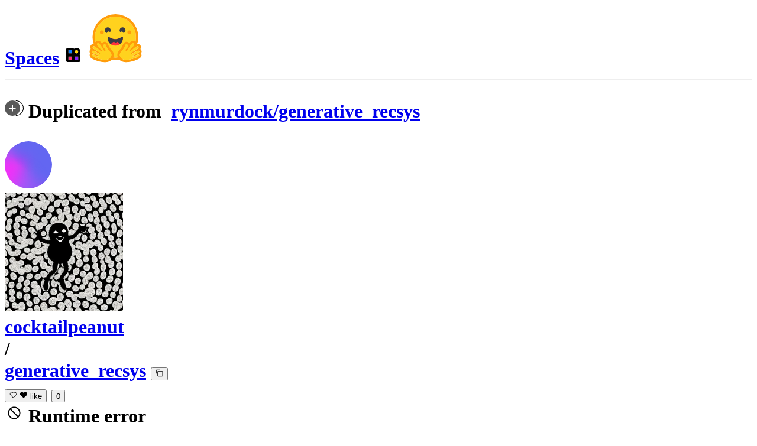

--- FILE ---
content_type: text/html; charset=utf-8
request_url: https://huggingface.co/spaces/cocktailpeanut/generative_recsys
body_size: 53673
content:
<!doctype html>
<html class="">
	<head>
		<meta charset="utf-8" />

		<meta name="viewport" content="width=device-width, initial-scale=1.0, user-scalable=no" />

		<meta name="description" content="Discover amazing ML apps made by the community" />

		<meta property="fb:app_id" content="1321688464574422" />

		<meta name="twitter:card" content="summary_large_image" />

		<meta name="twitter:site" content="@huggingface" />

		<meta name="twitter:image" content="https://cdn-thumbnails.huggingface.co/social-thumbnails/spaces/cocktailpeanut/generative_recsys.png" />

		<meta property="og:title" content="Generative Recsys - a Hugging Face Space by cocktailpeanut" />

		<meta property="og:description" content="Discover amazing ML apps made by the community" />

		<meta property="og:type" content="website" />

		<meta property="og:url" content="https://huggingface.co/spaces/cocktailpeanut/generative_recsys" />

		<meta property="og:image" content="https://cdn-thumbnails.huggingface.co/social-thumbnails/spaces/cocktailpeanut/generative_recsys.png" />

		<link rel="stylesheet" href="/front/build/kube-20defc7/style.css" />

		<link rel="preconnect" href="https://fonts.gstatic.com" />

		<link
			href="https://fonts.googleapis.com/css2?family=Source+Sans+Pro:ital,wght@0,200;0,300;0,400;0,600;0,700;1,200;1,300;1,400;1,600;1,700&display=swap"
			rel="stylesheet"
		/>

		<link
			href="https://fonts.googleapis.com/css2?family=IBM+Plex+Mono:wght@400;600;700&display=swap"
			rel="stylesheet"
		/>

		<link
			rel="preload"
			href="https://cdnjs.cloudflare.com/ajax/libs/KaTeX/0.12.0/katex.min.css"
			as="style"
			onload="this.onload=null;this.rel='stylesheet'"
		/>

		<noscript>
			<link rel="stylesheet" href="https://cdnjs.cloudflare.com/ajax/libs/KaTeX/0.12.0/katex.min.css" />
		</noscript>
		<script>const guestTheme = document.cookie.match(/theme=(\w+)/)?.[1]; document.documentElement.classList.toggle('dark', guestTheme === 'dark' || ( (!guestTheme || guestTheme === 'system') && window.matchMedia('(prefers-color-scheme: dark)').matches));</script>
<link rel="canonical" href="https://huggingface.co/spaces/cocktailpeanut/generative_recsys"> <script type="application/ld+json">{
  "@context": "https:\/\/schema.org",
  "@type": "WebApplication",
  "name": "Generative Recsys",
  "identifier": "cocktailpeanut\/generative_recsys",
  "creator": {
    "@type": "Person",
    "name": "cocktail peanut",
    "url": "https:\/\/huggingface.co\/cocktailpeanut"
  },
  "applicationCategory": "AIApplication",
  "sameAs": "cocktailpeanut-generative-recsys",
  "url": "https:\/\/huggingface.co\/spaces\/cocktailpeanut\/generative_recsys",
  "operatingSystem": "Web"
}</script> 
		<title>Generative Recsys - a Hugging Face Space by cocktailpeanut</title>

		<script defer src="/js/script.js"></script>

		<script>
			(window.plausible =
				window.plausible ||
				function () {
					(plausible.q = plausible.q || []).push(arguments);
				}),
				(plausible.init =
					plausible.init ||
					function (i) {
						plausible.o = i || {};
					});
			plausible.init({
				customProperties: {
					loggedIn: "false",
				},
				endpoint: "/api/event",
			});
		</script>

		<script>
			window.hubConfig = {"features":{"signupDisabled":false},"sshGitUrl":"git@hf.co","moonHttpUrl":"https:\/\/huggingface.co","captchaApiKey":"bd5f2066-93dc-4bdd-a64b-a24646ca3859","datasetViewerPublicUrl":"https:\/\/datasets-server.huggingface.co","stripePublicKey":"pk_live_x2tdjFXBCvXo2FFmMybezpeM00J6gPCAAc","environment":"production","userAgent":"HuggingFace (production)","spacesIframeDomain":"hf.space","spacesApiUrl":"https:\/\/api.hf.space","docSearchKey":"ece5e02e57300e17d152c08056145326e90c4bff3dd07d7d1ae40cf1c8d39cb6","logoDev":{"apiUrl":"https:\/\/img.logo.dev\/","apiKey":"pk_UHS2HZOeRnaSOdDp7jbd5w"}};
			window.requestId = "Root=1-696a5380-7064830f6e8aab8e1c7559e1";
		</script>
		<script type="text/javascript" src="https://de5282c3ca0c.edge.sdk.awswaf.com/de5282c3ca0c/526cf06acb0d/challenge.js" defer></script> 
	</head>
	<body class="flex flex-col min-h-dvh bg-white dark:bg-gray-950 text-black SpacePage">
		<div class="flex min-h-dvh flex-col"><div class="SVELTE_HYDRATER contents" data-target="DeviceProvider" data-props="{}"></div>
	<div class="SVELTE_HYDRATER contents" data-target="SystemThemeMonitor" data-props="{&quot;isLoggedIn&quot;:false}"></div>

	
	<div class="SVELTE_HYDRATER contents" data-target="SpaceHeader" data-props="{&quot;activeTab&quot;:&quot;spaceApp&quot;,&quot;author&quot;:{&quot;_id&quot;:&quot;63975efb9e15e5a640eeb92f&quot;,&quot;avatarUrl&quot;:&quot;https://cdn-avatars.huggingface.co/v1/production/uploads/1670864610314-noauth.png&quot;,&quot;fullname&quot;:&quot;cocktail peanut&quot;,&quot;name&quot;:&quot;cocktailpeanut&quot;,&quot;type&quot;:&quot;user&quot;,&quot;isPro&quot;:false,&quot;isHf&quot;:false,&quot;isHfAdmin&quot;:false,&quot;isMod&quot;:false,&quot;followerCount&quot;:132,&quot;isUserFollowing&quot;:false},&quot;canDisable&quot;:false,&quot;canWriteRepoSettings&quot;:false,&quot;canWrite&quot;:false,&quot;discussionsStats&quot;:{&quot;closed&quot;:0,&quot;open&quot;:0,&quot;total&quot;:0},&quot;query&quot;:{},&quot;space&quot;:{&quot;author&quot;:&quot;cocktailpeanut&quot;,&quot;colorFrom&quot;:&quot;purple&quot;,&quot;colorTo&quot;:&quot;blue&quot;,&quot;cardData&quot;:{&quot;title&quot;:&quot;Generative Recsys&quot;,&quot;emoji&quot;:&quot;🐨&quot;,&quot;colorFrom&quot;:&quot;purple&quot;,&quot;colorTo&quot;:&quot;blue&quot;,&quot;sdk&quot;:&quot;gradio&quot;,&quot;sdk_version&quot;:&quot;4.25.0&quot;,&quot;app_file&quot;:&quot;app.py&quot;,&quot;pinned&quot;:false},&quot;createdAt&quot;:&quot;2024-04-12T00:51:51.000Z&quot;,&quot;emoji&quot;:&quot;🐨&quot;,&quot;discussionsDisabled&quot;:false,&quot;discussionsSorting&quot;:&quot;recently-created&quot;,&quot;duplicationDisabled&quot;:false,&quot;id&quot;:&quot;cocktailpeanut/generative_recsys&quot;,&quot;isLikedByUser&quot;:false,&quot;lastModified&quot;:&quot;2024-04-12T01:03:47.000Z&quot;,&quot;likes&quot;:0,&quot;pinned&quot;:false,&quot;private&quot;:false,&quot;gated&quot;:false,&quot;repoType&quot;:&quot;space&quot;,&quot;subdomain&quot;:&quot;cocktailpeanut-generative-recsys&quot;,&quot;sdk&quot;:&quot;gradio&quot;,&quot;sdkVersion&quot;:&quot;4.25.0&quot;,&quot;title&quot;:&quot;Generative Recsys&quot;,&quot;originRepo&quot;:{&quot;name&quot;:&quot;rynmurdock/generative_recsys&quot;,&quot;author&quot;:{&quot;_id&quot;:&quot;62cdac5fa9be5c19555ebacc&quot;,&quot;avatarUrl&quot;:&quot;/avatars/3042824992da432f9da296aa22a923fd.svg&quot;,&quot;fullname&quot;:&quot;Ryan Murdock&quot;,&quot;name&quot;:&quot;rynmurdock&quot;,&quot;type&quot;:&quot;user&quot;,&quot;isPro&quot;:false,&quot;isHf&quot;:false,&quot;isHfAdmin&quot;:false,&quot;isMod&quot;:false,&quot;followerCount&quot;:5,&quot;isUserFollowing&quot;:false}},&quot;runtime&quot;:{&quot;stage&quot;:&quot;RUNTIME_ERROR&quot;,&quot;hardware&quot;:{&quot;current&quot;:null,&quot;requested&quot;:&quot;cpu-basic&quot;},&quot;storage&quot;:null,&quot;gcTimeout&quot;:172800,&quot;errorMessage&quot;:&quot;Exit code: 1. Reason: Error: HTTPSConnectionPool(host='huggingface.co', port=443): Read timed out. (read timeout=10)\n\nDuring handling of the above exception, another exception occurred:\n\nTraceback (most recent call last):\n  File \&quot;/home/user/app/app.py\&quot;, line 45, in <module>\n    unet.load_state_dict(load_file(hf_hub_download(sdxl_lightening, ckpt), device=device))\n  File \&quot;/usr/local/lib/python3.10/site-packages/huggingface_hub/utils/_validators.py\&quot;, line 119, in _inner_fn\n    return fn(*args, **kwargs)\n  File \&quot;/usr/local/lib/python3.10/site-packages/huggingface_hub/file_download.py\&quot;, line 1492, in hf_hub_download\n    http_get(\n  File \&quot;/usr/local/lib/python3.10/site-packages/huggingface_hub/file_download.py\&quot;, line 456, in http_get\n    r = _request_wrapper(\n  File \&quot;/usr/local/lib/python3.10/site-packages/huggingface_hub/file_download.py\&quot;, line 392, in _request_wrapper\n    response = get_session().request(method=method, url=url, **params)\n  File \&quot;/usr/local/lib/python3.10/site-packages/requests/sessions.py\&quot;, line 589, in request\n    resp = self.send(prep, **send_kwargs)\n  File \&quot;/usr/local/lib/python3.10/site-packages/requests/sessions.py\&quot;, line 725, in send\n    history = [resp for resp in gen]\n  File \&quot;/usr/local/lib/python3.10/site-packages/requests/sessions.py\&quot;, line 725, in <listcomp>\n    history = [resp for resp in gen]\n  File \&quot;/usr/local/lib/python3.10/site-packages/requests/sessions.py\&quot;, line 266, in resolve_redirects\n    resp = self.send(\n  File \&quot;/usr/local/lib/python3.10/site-packages/requests/sessions.py\&quot;, line 703, in send\n    r = adapter.send(request, **kwargs)\n  File \&quot;/usr/local/lib/python3.10/site-packages/huggingface_hub/utils/_http.py\&quot;, line 68, in send\n    return super().send(request, *args, **kwargs)\n  File \&quot;/usr/local/lib/python3.10/site-packages/requests/adapters.py\&quot;, line 532, in send\n    raise ReadTimeout(e, request=request)\nrequests.exceptions.ReadTimeout: (ReadTimeoutError(\&quot;HTTPSConnectionPool(host='huggingface.co', port=443): Read timed out. (read timeout=10)\&quot;), '(Request ID: e85e5601-e785-4a5e-bb62-3e81eb40bd8e)')\n&quot;,&quot;replicas&quot;:{&quot;requested&quot;:1},&quot;devMode&quot;:false,&quot;domains&quot;:[{&quot;domain&quot;:&quot;cocktailpeanut-generative-recsys.hf.space&quot;,&quot;stage&quot;:&quot;READY&quot;}]},&quot;iframe&quot;:{&quot;embedSrc&quot;:&quot;https://cocktailpeanut-generative-recsys.hf.space&quot;,&quot;src&quot;:&quot;https://cocktailpeanut-generative-recsys.hf.space&quot;},&quot;secrets&quot;:[],&quot;variables&quot;:[],&quot;sse&quot;:{&quot;status&quot;:{&quot;url&quot;:&quot;https://huggingface.co/api/spaces/cocktailpeanut/generative_recsys/events&quot;},&quot;liveMetrics&quot;:{&quot;url&quot;:&quot;https://huggingface.co/api/spaces/cocktailpeanut/generative_recsys/metrics&quot;}},&quot;linkedModels&quot;:[{&quot;author&quot;:&quot;stabilityai&quot;,&quot;authorData&quot;:{&quot;_id&quot;:&quot;62e1573a6fb6e362b4a90690&quot;,&quot;avatarUrl&quot;:&quot;https://cdn-avatars.huggingface.co/v1/production/uploads/643feeb67bc3fbde1385cc25/7vmYr2XwVcPtkLzac_jxQ.png&quot;,&quot;fullname&quot;:&quot;Stability AI&quot;,&quot;name&quot;:&quot;stabilityai&quot;,&quot;type&quot;:&quot;org&quot;,&quot;isHf&quot;:false,&quot;isHfAdmin&quot;:false,&quot;isMod&quot;:false,&quot;isEnterprise&quot;:true,&quot;plan&quot;:&quot;team&quot;,&quot;followerCount&quot;:34595,&quot;isUserFollowing&quot;:false},&quot;downloads&quot;:1823333,&quot;gated&quot;:false,&quot;id&quot;:&quot;stabilityai/stable-diffusion-xl-base-1.0&quot;,&quot;availableInferenceProviders&quot;:[{&quot;provider&quot;:&quot;hf-inference&quot;,&quot;modelStatus&quot;:&quot;live&quot;,&quot;providerStatus&quot;:&quot;live&quot;,&quot;providerId&quot;:&quot;stabilityai/stable-diffusion-xl-base-1.0&quot;,&quot;task&quot;:&quot;text-to-image&quot;,&quot;adapterWeightsPath&quot;:&quot;sd_xl_base_1.0.safetensors&quot;,&quot;isCheapestPricingOutput&quot;:false,&quot;isFastestThroughput&quot;:false,&quot;isModelAuthor&quot;:false},{&quot;provider&quot;:&quot;together&quot;,&quot;modelStatus&quot;:&quot;error&quot;,&quot;providerStatus&quot;:&quot;live&quot;,&quot;providerId&quot;:&quot;stabilityai/stable-diffusion-xl-base-1.0&quot;,&quot;task&quot;:&quot;text-to-image&quot;,&quot;adapterWeightsPath&quot;:&quot;sd_xl_base_1.0.safetensors&quot;,&quot;isCheapestPricingOutput&quot;:false,&quot;isFastestThroughput&quot;:false,&quot;isModelAuthor&quot;:false},{&quot;provider&quot;:&quot;replicate&quot;,&quot;modelStatus&quot;:&quot;live&quot;,&quot;providerStatus&quot;:&quot;live&quot;,&quot;providerId&quot;:&quot;stability-ai/sdxl:7762fd07cf82c948538e41f63f77d685e02b063e37e496e96eefd46c929f9bdc&quot;,&quot;task&quot;:&quot;text-to-image&quot;,&quot;adapterWeightsPath&quot;:&quot;sd_xl_base_1.0.safetensors&quot;,&quot;isCheapestPricingOutput&quot;:false,&quot;isFastestThroughput&quot;:false,&quot;isModelAuthor&quot;:false},{&quot;provider&quot;:&quot;nscale&quot;,&quot;modelStatus&quot;:&quot;live&quot;,&quot;providerStatus&quot;:&quot;live&quot;,&quot;providerId&quot;:&quot;stabilityai/stable-diffusion-xl-base-1.0&quot;,&quot;task&quot;:&quot;text-to-image&quot;,&quot;adapterWeightsPath&quot;:&quot;sd_xl_base_1.0.safetensors&quot;,&quot;isCheapestPricingOutput&quot;:false,&quot;isFastestThroughput&quot;:false,&quot;isModelAuthor&quot;:false},{&quot;provider&quot;:&quot;fal-ai&quot;,&quot;modelStatus&quot;:&quot;live&quot;,&quot;providerStatus&quot;:&quot;live&quot;,&quot;providerId&quot;:&quot;fal-ai/fast-sdxl&quot;,&quot;task&quot;:&quot;text-to-image&quot;,&quot;adapterWeightsPath&quot;:&quot;sd_xl_base_1.0.safetensors&quot;,&quot;isCheapestPricingOutput&quot;:false,&quot;isFastestThroughput&quot;:false,&quot;isModelAuthor&quot;:false}],&quot;lastModified&quot;:&quot;2023-10-30T16:03:47.000Z&quot;,&quot;likes&quot;:7325,&quot;pipeline_tag&quot;:&quot;text-to-image&quot;,&quot;private&quot;:false,&quot;repoType&quot;:&quot;model&quot;,&quot;isLikedByUser&quot;:false},{&quot;author&quot;:&quot;ByteDance&quot;,&quot;authorData&quot;:{&quot;_id&quot;:&quot;653b817d32c97d0655575872&quot;,&quot;avatarUrl&quot;:&quot;https://cdn-avatars.huggingface.co/v1/production/uploads/6535c9e88bde2fae19b6fb25/0clr54wj5Ly-RkYU9OXPp.png&quot;,&quot;fullname&quot;:&quot;ByteDance&quot;,&quot;name&quot;:&quot;ByteDance&quot;,&quot;type&quot;:&quot;org&quot;,&quot;isHf&quot;:false,&quot;isHfAdmin&quot;:false,&quot;isMod&quot;:false,&quot;isEnterprise&quot;:false,&quot;followerCount&quot;:4095,&quot;isUserFollowing&quot;:false},&quot;downloads&quot;:57532,&quot;gated&quot;:false,&quot;id&quot;:&quot;ByteDance/SDXL-Lightning&quot;,&quot;availableInferenceProviders&quot;:[{&quot;provider&quot;:&quot;replicate&quot;,&quot;modelStatus&quot;:&quot;live&quot;,&quot;providerStatus&quot;:&quot;live&quot;,&quot;providerId&quot;:&quot;bytedance/sdxl-lightning-4step:5599ed30703defd1d160a25a63321b4dec97101d98b4674bcc56e41f62f35637&quot;,&quot;task&quot;:&quot;text-to-image&quot;,&quot;adapterWeightsPath&quot;:&quot;sdxl_lightning_1step_unet_x0.safetensors&quot;,&quot;isCheapestPricingOutput&quot;:false,&quot;isFastestThroughput&quot;:false,&quot;isModelAuthor&quot;:false}],&quot;lastModified&quot;:&quot;2024-04-03T15:59:08.000Z&quot;,&quot;likes&quot;:2117,&quot;pipeline_tag&quot;:&quot;text-to-image&quot;,&quot;private&quot;:false,&quot;repoType&quot;:&quot;model&quot;,&quot;isLikedByUser&quot;:false},{&quot;author&quot;:&quot;madebyollin&quot;,&quot;authorData&quot;:{&quot;_id&quot;:&quot;630447d40547362a22a969a2&quot;,&quot;avatarUrl&quot;:&quot;https://cdn-avatars.huggingface.co/v1/production/uploads/630447d40547362a22a969a2/eWxGBQdUjL3xkk-I_XKwm.png&quot;,&quot;fullname&quot;:&quot;madebyollin&quot;,&quot;name&quot;:&quot;madebyollin&quot;,&quot;type&quot;:&quot;user&quot;,&quot;isPro&quot;:false,&quot;isHf&quot;:false,&quot;isHfAdmin&quot;:false,&quot;isMod&quot;:false,&quot;followerCount&quot;:151,&quot;isUserFollowing&quot;:false},&quot;downloads&quot;:2613,&quot;gated&quot;:false,&quot;id&quot;:&quot;madebyollin/taesdxl&quot;,&quot;availableInferenceProviders&quot;:[],&quot;lastModified&quot;:&quot;2024-11-07T15:53:32.000Z&quot;,&quot;likes&quot;:59,&quot;private&quot;:false,&quot;repoType&quot;:&quot;model&quot;,&quot;isLikedByUser&quot;:false},{&quot;author&quot;:&quot;h94&quot;,&quot;authorData&quot;:{&quot;_id&quot;:&quot;6319b24609baf858241f026c&quot;,&quot;avatarUrl&quot;:&quot;https://cdn-avatars.huggingface.co/v1/production/uploads/6319b24609baf858241f026c/nBucmn2eT498BLq0MNcqo.png&quot;,&quot;fullname&quot;:&quot;xiaohu&quot;,&quot;name&quot;:&quot;h94&quot;,&quot;type&quot;:&quot;user&quot;,&quot;isPro&quot;:false,&quot;isHf&quot;:false,&quot;isHfAdmin&quot;:false,&quot;isMod&quot;:false,&quot;followerCount&quot;:430,&quot;isUserFollowing&quot;:false},&quot;downloads&quot;:0,&quot;gated&quot;:false,&quot;id&quot;:&quot;h94/IP-Adapter&quot;,&quot;availableInferenceProviders&quot;:[],&quot;lastModified&quot;:&quot;2024-03-27T08:33:41.000Z&quot;,&quot;likes&quot;:1277,&quot;pipeline_tag&quot;:&quot;text-to-image&quot;,&quot;private&quot;:false,&quot;repoType&quot;:&quot;model&quot;,&quot;isLikedByUser&quot;:false}],&quot;linkedDatasets&quot;:[],&quot;linkedCollections&quot;:[],&quot;sha&quot;:&quot;558cecc77819f980db8e17cbb750e1cdc4ba28d0&quot;,&quot;hasBlockedOids&quot;:false,&quot;region&quot;:&quot;us&quot;,&quot;tags&quot;:[&quot;gradio&quot;,&quot;region:us&quot;]},&quot;sessionUuid&quot;:&quot;GhdMvzse9PheBfIjNPWYa&quot;,&quot;hasPaidPlanEligibleOrg&quot;:false}">

<header class="from-gray-50-to-white bg-linear-to-t relative z-40 border-b border-gray-100 via-white pt-0.5 dark:via-gray-950"><div class="relative mx-4 mb-1 flex flex-col justify-between max-sm:mt-2 sm:mb-0 xl:flex-row"><div class="flex items-center justify-between xl:min-w-0"><h1 class="my-2 flex w-full min-w-0 flex-wrap items-center gap-y-2 text-lg leading-tight xl:flex-nowrap"><span class="flex shrink-0 flex-nowrap items-center"><a href="/spaces" class="hover:bg-linear-to-r peer order-last hidden font-bold hover:from-blue-600 hover:via-purple-600 hover:to-pink-600 hover:bg-clip-text hover:text-transparent sm:inline">Spaces</a>
							<svg class="hidden peer-hover:block mr-1.5 w-5 animate__animated animate__fadeInUp animate__fast" xmlns="http://www.w3.org/2000/svg" xmlns:xlink="http://www.w3.org/1999/xlink" aria-hidden="true" focusable="false" role="img" width="1em" height="1em" preserveAspectRatio="xMidYMid meet" viewBox="0 0 32 32"><path d="M7.80914 18.7462V24.1907H13.2536V18.7462H7.80914Z" fill="#FF3270"></path><path d="M18.7458 18.7462V24.1907H24.1903V18.7462H18.7458Z" fill="#861FFF"></path><path d="M7.80914 7.80982V13.2543H13.2536V7.80982H7.80914Z" fill="#097EFF"></path><path fill-rule="evenodd" clip-rule="evenodd" d="M4 6.41775C4 5.08246 5.08246 4 6.41775 4H14.6457C15.7626 4 16.7026 4.75724 16.9802 5.78629C18.1505 4.67902 19.7302 4 21.4685 4C25.0758 4 28.0003 6.92436 28.0003 10.5317C28.0003 12.27 27.3212 13.8497 26.2139 15.02C27.243 15.2977 28.0003 16.2376 28.0003 17.3545V25.5824C28.0003 26.9177 26.9177 28.0003 25.5824 28.0003H17.0635H14.9367H6.41775C5.08246 28.0003 4 26.9177 4 25.5824V15.1587V14.9367V6.41775ZM7.80952 7.80952V13.254H13.254V7.80952H7.80952ZM7.80952 24.1907V18.7462H13.254V24.1907H7.80952ZM18.7462 24.1907V18.7462H24.1907V24.1907H18.7462ZM18.7462 10.5317C18.7462 9.0283 19.9651 7.80952 21.4685 7.80952C22.9719 7.80952 24.1907 9.0283 24.1907 10.5317C24.1907 12.0352 22.9719 13.254 21.4685 13.254C19.9651 13.254 18.7462 12.0352 18.7462 10.5317Z" fill="black"></path><path d="M21.4681 7.80982C19.9647 7.80982 18.7458 9.02861 18.7458 10.5321C18.7458 12.0355 19.9647 13.2543 21.4681 13.2543C22.9715 13.2543 24.1903 12.0355 24.1903 10.5321C24.1903 9.02861 22.9715 7.80982 21.4681 7.80982Z" fill="#FFD702"></path></svg>
							<a href="/" class="mr-0 w-5 peer-hover:hidden sm:mr-1.5"><img alt="Hugging Face's logo" src="/front/assets/huggingface_logo-noborder.svg" class="w-5"></a></span>
						<hr class="rounded-xs mx-2 h-2 translate-y-px border-r dark:border-gray-600 xl:mx-2.5">
						<div class="group flex flex-none items-center"><div class="relative mr-1 flex items-center"><p class="absolute bottom-4 left-0 hidden select-none items-center whitespace-nowrap text-xs text-gray-400 group-hover:flex md:bottom-[-1.1rem] md:pr-4 md:pt-1"><svg class="flex-none mr-1 text-gray-600 dark:text-gray-200" aria-hidden="true" fill="currentColor" focusable="false" role="img" width="1em" height="1em" viewBox="0 0 32 26" preserveAspectRatio="xMidYMid meet" xmlns="http://www.w3.org/2000/svg"><path fill-rule="evenodd" clip-rule="evenodd" d="M18.5769 0.524814C18.5769 0.234967 18.8126 0 19.1034 0C26.2306 0 32.0001 5.81162 32.0001 12.9704C32.0001 20.1292 26.2306 25.9408 19.1034 25.9408C18.8126 25.9408 18.5769 25.7058 18.5769 25.416C18.5769 25.1261 18.8126 24.8912 19.1034 24.8912C25.64 24.8912 30.9472 19.5586 30.9472 12.9704C30.9472 6.38217 25.64 1.04963 19.1034 1.04963C18.8126 1.04963 18.5769 0.81466 18.5769 0.524814Z" fill="currentcolor"></path><path fill-rule="evenodd" clip-rule="evenodd" d="M13.0034 26C20.1849 26 26.0067 20.1965 26.0067 13.0375C26.0067 5.87847 20.1849 0.0749512 13.0034 0.0749512C5.82181 0.0749512 0 5.87847 0 13.0375C0 20.1965 5.82181 26 13.0034 26ZM13.0656 7.51757C13.6455 7.51757 14.1155 7.98615 14.1155 8.56418V12.0529H17.6152C18.1951 12.0529 18.6651 12.5215 18.6651 13.0995C18.6651 13.6775 18.1951 14.1461 17.6152 14.1461H14.1155V17.6348C14.1155 18.2129 13.6455 18.6815 13.0656 18.6815C12.4857 18.6815 12.0157 18.2129 12.0157 17.6348V14.1461H8.51598C7.93613 14.1461 7.46606 13.6775 7.46606 13.0995C7.46606 12.5215 7.93613 12.0529 8.51598 12.0529H12.0157V8.56418C12.0157 7.98615 12.4857 7.51757 13.0656 7.51757Z" fill="currentcolor" fill-opacity="0.65"></path></svg>
					Duplicated from 
					<a href="/spaces/rynmurdock/generative_recsys" class="font-mono text-[0.65rem] text-gray-500 underline hover:text-gray-600 dark:hover:text-gray-300">rynmurdock/generative_recsys</a></p>
				<div class="flex-none  -mr-[0.115rem] group-hover:mr-[0.115rem] transition-all"><img alt="" class="size-3.5 rounded-full w-3! h-3! flex-none select-none" src="/avatars/3042824992da432f9da296aa22a923fd.svg" crossorigin="anonymous">
	</div>

			

<span class="inline-block "><span class="contents"><a href="/cocktailpeanut" class="text-gray-400 hover:text-blue-600"><div class="flex-none  "><img alt="" class="size-3.5 rounded-full ring-2 dark:ring-gray-900 ring-white flex-none select-none" src="https://cdn-avatars.huggingface.co/v1/production/uploads/1670864610314-noauth.png" crossorigin="anonymous">
	</div></a></span>
	</span></div>
		

<span class="inline-block "><span class="contents"><a href="/cocktailpeanut" class="text-gray-400 hover:text-blue-600">cocktailpeanut</a></span>
	</span>
		<div class="mx-0.5 text-gray-300">/</div></div>

<div class="max-w-full xl:flex xl:min-w-0 xl:flex-nowrap xl:items-center xl:gap-x-1"><a class="break-words font-mono font-semibold hover:text-blue-600 text-[1.07rem] xl:truncate" href="/spaces/cocktailpeanut/generative_recsys">generative_recsys</a>
	<button class="text-xs mr-3  focus:outline-hidden inline-flex cursor-pointer items-center text-sm  mx-0.5   text-gray-600 " title="Copy space name to clipboard" type="button"><svg class="" xmlns="http://www.w3.org/2000/svg" aria-hidden="true" fill="currentColor" focusable="false" role="img" width="1em" height="1em" preserveAspectRatio="xMidYMid meet" viewBox="0 0 32 32"><path d="M28,10V28H10V10H28m0-2H10a2,2,0,0,0-2,2V28a2,2,0,0,0,2,2H28a2,2,0,0,0,2-2V10a2,2,0,0,0-2-2Z" transform="translate(0)"></path><path d="M4,18H2V4A2,2,0,0,1,4,2H18V4H4Z" transform="translate(0)"></path><rect fill="none" width="32" height="32"></rect></svg>
		</button></div>
						<div class="inline-flex items-center overflow-hidden whitespace-nowrap rounded-md border bg-white text-sm leading-none text-gray-500  mr-2 shrink-0"><button class="relative flex items-center overflow-hidden from-red-50 to-transparent dark:from-red-900 px-1.5 py-1 hover:bg-linear-to-t focus:outline-hidden"  title="Like"><svg class="left-1.5 absolute" xmlns="http://www.w3.org/2000/svg" xmlns:xlink="http://www.w3.org/1999/xlink" aria-hidden="true" focusable="false" role="img" width="1em" height="1em" preserveAspectRatio="xMidYMid meet" viewBox="0 0 32 32" fill="currentColor"><path d="M22.45,6a5.47,5.47,0,0,1,3.91,1.64,5.7,5.7,0,0,1,0,8L16,26.13,5.64,15.64a5.7,5.7,0,0,1,0-8,5.48,5.48,0,0,1,7.82,0L16,10.24l2.53-2.58A5.44,5.44,0,0,1,22.45,6m0-2a7.47,7.47,0,0,0-5.34,2.24L16,7.36,14.89,6.24a7.49,7.49,0,0,0-10.68,0,7.72,7.72,0,0,0,0,10.82L16,29,27.79,17.06a7.72,7.72,0,0,0,0-10.82A7.49,7.49,0,0,0,22.45,4Z"></path></svg>

		
		<span class="ml-4 pl-0.5 ">like</span></button>
	<button class="focus:outline-hidden flex items-center border-l px-1.5 py-1 text-gray-400 hover:bg-gray-50 focus:bg-gray-100 dark:hover:bg-gray-900 dark:focus:bg-gray-800" title="See users who liked this repository">0</button></div>


						
						
						



<span class="inline-block "><span class="contents"><div class="cursor-pointer select-none overflow-hidden font-mono text-xs shrink-0 mr-2 flex items-center rounded-lg border leading-none dark:bg-gray-900
					border-red-100
					text-red-700 dark:text-red-500"><div class="inline-flex items-center whitespace-nowrap px-2 py-[0.32rem] dark:bg-gray-900  border-red-100 bg-red-50 hover:bg-red-100/70 hover:text-red-800 dark:hover:text-red-400"><svg class="mr-1" xmlns="http://www.w3.org/2000/svg" width="1em" height="1em" viewBox="0 0 16 16"><path fill="currentColor" d="M8 2.71A5.29 5.29 0 1 0 8 13.3 5.29 5.29 0 0 0 8 2.7Zm0 9.68a4.4 4.4 0 0 1-3.4-7.16l6.17 6.17c-.78.64-1.76 1-2.77 1Zm3.4-1.62L5.23 4.6a4.4 4.4 0 0 1 6.17 6.17"></path></svg>
		Runtime error
		</div>
	</div></span>
	</span>

	


						

						

<div class="xl:hidden"><div class="relative ">
	<button class="btn px-1 py-1 text-sm translate-y-0 " type="button">
		
			<svg xmlns="http://www.w3.org/2000/svg" xmlns:xlink="http://www.w3.org/1999/xlink" aria-hidden="true" role="img" class="p-px" width="1em" height="1em" preserveAspectRatio="xMidYMid meet" viewBox="0 0 32 32"><circle cx="16" cy="7" r="3" fill="currentColor"></circle><circle cx="16" cy="16" r="3" fill="currentColor"></circle><circle cx="16" cy="25" r="3" fill="currentColor"></circle></svg>
			<svg xmlns="http://www.w3.org/2000/svg" xmlns:xlink="http://www.w3.org/1999/xlink" aria-hidden="true" focusable="false" role="img" class="absolute right-[-0.25rem] bottom-[-0.25rem]  rounded-xs bg-gray-50 p-px text-[0.85rem] text-gray-500 dark:bg-gray-925" width="1em" height="1em" preserveAspectRatio="xMidYMid meet" viewBox="0 0 12 12"><path fill="currentColor" d="M7.975 3.489a.438.438 0 0 1 0 .618L4.262 7.82a.416.416 0 0 1-.307.126.427.427 0 0 1-.311-.126.438.438 0 0 1 0-.618L7.357 3.49a.438.438 0 0 1 .618 0ZM6.427 8.132 4.88 9.675a2.17 2.17 0 0 1-3.09 0 2.188 2.188 0 0 1 0-3.09l1.542-1.548a.437.437 0 0 0-.618-.619L1.166 5.966a3.063 3.063 0 0 0 4.332 4.332L7.046 8.75a.438.438 0 0 0-.619-.618Zm4.026-7.121a3.063 3.063 0 0 0-4.332 0L4.573 2.559a.438.438 0 0 0 .618.618L6.74 1.635a2.171 2.171 0 0 1 3.09 0 2.188 2.188 0 0 1 0 3.09L8.287 6.273a.432.432 0 0 0 0 .618.421.421 0 0 0 .475.097.438.438 0 0 0 .143-.097l1.548-1.548a3.068 3.068 0 0 0 0-4.332Z"></path></svg>
		
		</button>
	
	
	</div></div>



</h1>

					<div class="flex flex-none items-center justify-center p-0.5 place-self-start p-0 max-sm:absolute max-sm:-right-4 max-sm:-top-2 sm:my-2 xl:hidden aspect-1"><button class="relative z-40 flex h-6 w-8 items-center justify-center" type="button"><svg width="1em" height="1em" viewBox="0 0 10 10" class="text-xl" xmlns="http://www.w3.org/2000/svg" xmlns:xlink="http://www.w3.org/1999/xlink" aria-hidden="true" focusable="false" role="img" preserveAspectRatio="xMidYMid meet" fill="currentColor"><path fill-rule="evenodd" clip-rule="evenodd" d="M1.65039 2.9999C1.65039 2.8066 1.80709 2.6499 2.00039 2.6499H8.00039C8.19369 2.6499 8.35039 2.8066 8.35039 2.9999C8.35039 3.1932 8.19369 3.3499 8.00039 3.3499H2.00039C1.80709 3.3499 1.65039 3.1932 1.65039 2.9999ZM1.65039 4.9999C1.65039 4.8066 1.80709 4.6499 2.00039 4.6499H8.00039C8.19369 4.6499 8.35039 4.8066 8.35039 4.9999C8.35039 5.1932 8.19369 5.3499 8.00039 5.3499H2.00039C1.80709 5.3499 1.65039 5.1932 1.65039 4.9999ZM2.00039 6.6499C1.80709 6.6499 1.65039 6.8066 1.65039 6.9999C1.65039 7.1932 1.80709 7.3499 2.00039 7.3499H8.00039C8.19369 7.3499 8.35039 7.1932 8.35039 6.9999C8.35039 6.8066 8.19369 6.6499 8.00039 6.6499H2.00039Z"></path></svg>
		</button>

	</div></div>

				<div class="hidden flex-row items-center justify-between gap-x-2 xl:flex xl:flex-none"><div class="-mb-px flex h-12 items-center overflow-x-auto overflow-y-hidden ">
	<a class="tab-alternate active" href="/spaces/cocktailpeanut/generative_recsys"><svg class="mr-1.5 text-gray-400 flex-none" style="" xmlns="http://www.w3.org/2000/svg" xmlns:xlink="http://www.w3.org/1999/xlink" aria-hidden="true" focusable="false" role="img" width="1em" height="1em" preserveAspectRatio="xMidYMid meet" viewBox="0 0 24 24"><path class="uim-quaternary" d="M20.23 7.24L12 12L3.77 7.24a1.98 1.98 0 0 1 .7-.71L11 2.76c.62-.35 1.38-.35 2 0l6.53 3.77c.29.173.531.418.7.71z" opacity=".25" fill="currentColor"></path><path class="uim-tertiary" d="M12 12v9.5a2.09 2.09 0 0 1-.91-.21L4.5 17.48a2.003 2.003 0 0 1-1-1.73v-7.5a2.06 2.06 0 0 1 .27-1.01L12 12z" opacity=".5" fill="currentColor"></path><path class="uim-primary" d="M20.5 8.25v7.5a2.003 2.003 0 0 1-1 1.73l-6.62 3.82c-.275.13-.576.198-.88.2V12l8.23-4.76c.175.308.268.656.27 1.01z" fill="currentColor"></path></svg>
	App
	

	
		</a><a class="tab-alternate" href="/spaces/cocktailpeanut/generative_recsys/tree/main"><svg class="mr-1.5 text-gray-400 flex-none" xmlns="http://www.w3.org/2000/svg" xmlns:xlink="http://www.w3.org/1999/xlink" aria-hidden="true" focusable="false" role="img" width="1em" height="1em" preserveAspectRatio="xMidYMid meet" viewBox="0 0 24 24"><path class="uim-tertiary" d="M21 19h-8a1 1 0 0 1 0-2h8a1 1 0 0 1 0 2zm0-4h-8a1 1 0 0 1 0-2h8a1 1 0 0 1 0 2zm0-8h-8a1 1 0 0 1 0-2h8a1 1 0 0 1 0 2zm0 4h-8a1 1 0 0 1 0-2h8a1 1 0 0 1 0 2z" opacity=".5" fill="currentColor"></path><path class="uim-primary" d="M9 19a1 1 0 0 1-1-1V6a1 1 0 0 1 2 0v12a1 1 0 0 1-1 1zm-6-4.333a1 1 0 0 1-.64-1.769L3.438 12l-1.078-.898a1 1 0 0 1 1.28-1.538l2 1.667a1 1 0 0 1 0 1.538l-2 1.667a.999.999 0 0 1-.64.231z" fill="currentColor"></path></svg>
	<span class="xl:hidden">Files</span>
		<span class="hidden xl:inline">Files</span>
	

	
		</a><a class="tab-alternate" href="/spaces/cocktailpeanut/generative_recsys/discussions"><svg class="mr-1.5 text-gray-400 flex-none" xmlns="http://www.w3.org/2000/svg" xmlns:xlink="http://www.w3.org/1999/xlink" aria-hidden="true" focusable="false" role="img" width="1em" height="1em" preserveAspectRatio="xMidYMid meet" viewBox="0 0 32 32"><path d="M20.6081 3C21.7684 3 22.8053 3.49196 23.5284 4.38415C23.9756 4.93678 24.4428 5.82749 24.4808 7.16133C24.9674 7.01707 25.4353 6.93643 25.8725 6.93643C26.9833 6.93643 27.9865 7.37587 28.696 8.17411C29.6075 9.19872 30.0124 10.4579 29.8361 11.7177C29.7523 12.3177 29.5581 12.8555 29.2678 13.3534C29.8798 13.8646 30.3306 14.5763 30.5485 15.4322C30.719 16.1032 30.8939 17.5006 29.9808 18.9403C30.0389 19.0342 30.0934 19.1319 30.1442 19.2318C30.6932 20.3074 30.7283 21.5229 30.2439 22.6548C29.5093 24.3704 27.6841 25.7219 24.1397 27.1727C21.9347 28.0753 19.9174 28.6523 19.8994 28.6575C16.9842 29.4379 14.3477 29.8345 12.0653 29.8345C7.87017 29.8345 4.8668 28.508 3.13831 25.8921C0.356375 21.6797 0.754104 17.8269 4.35369 14.1131C6.34591 12.058 7.67023 9.02782 7.94613 8.36275C8.50224 6.39343 9.97271 4.20438 12.4172 4.20438H12.4179C12.6236 4.20438 12.8314 4.2214 13.0364 4.25468C14.107 4.42854 15.0428 5.06476 15.7115 6.02205C16.4331 5.09583 17.134 4.359 17.7682 3.94323C18.7242 3.31737 19.6794 3 20.6081 3ZM20.6081 5.95917C20.2427 5.95917 19.7963 6.1197 19.3039 6.44225C17.7754 7.44319 14.8258 12.6772 13.7458 14.7131C13.3839 15.3952 12.7655 15.6837 12.2086 15.6837C11.1036 15.6837 10.2408 14.5497 12.1076 13.1085C14.9146 10.9402 13.9299 7.39584 12.5898 7.1776C12.5311 7.16799 12.4731 7.16355 12.4172 7.16355C11.1989 7.16355 10.6615 9.33114 10.6615 9.33114C10.6615 9.33114 9.0863 13.4148 6.38031 16.206C3.67434 18.998 3.5346 21.2388 5.50675 24.2246C6.85185 26.2606 9.42666 26.8753 12.0653 26.8753C14.8021 26.8753 17.6077 26.2139 19.1799 25.793C19.2574 25.7723 28.8193 22.984 27.6081 20.6107C27.4046 20.212 27.0693 20.0522 26.6471 20.0522C24.9416 20.0522 21.8393 22.6726 20.5057 22.6726C20.2076 22.6726 19.9976 22.5416 19.9116 22.222C19.3433 20.1173 28.552 19.2325 27.7758 16.1839C27.639 15.6445 27.2677 15.4256 26.746 15.4263C24.4923 15.4263 19.4358 19.5181 18.3759 19.5181C18.2949 19.5181 18.2368 19.4937 18.2053 19.4419C17.6743 18.557 17.9653 17.9394 21.7082 15.6009C25.4511 13.2617 28.0783 11.8545 26.5841 10.1752C26.4121 9.98141 26.1684 9.8956 25.8725 9.8956C23.6001 9.89634 18.2311 14.9403 18.2311 14.9403C18.2311 14.9403 16.7821 16.496 15.9057 16.496C15.7043 16.496 15.533 16.4139 15.4169 16.2112C14.7956 15.1296 21.1879 10.1286 21.5484 8.06535C21.7928 6.66715 21.3771 5.95917 20.6081 5.95917Z" fill="#FF9D00"></path><path d="M5.50686 24.2246C3.53472 21.2387 3.67446 18.9979 6.38043 16.206C9.08641 13.4147 10.6615 9.33111 10.6615 9.33111C10.6615 9.33111 11.2499 6.95933 12.59 7.17757C13.93 7.39581 14.9139 10.9401 12.1069 13.1084C9.29997 15.276 12.6659 16.7489 13.7459 14.713C14.8258 12.6772 17.7747 7.44316 19.304 6.44221C20.8326 5.44128 21.9089 6.00204 21.5484 8.06532C21.188 10.1286 14.795 15.1295 15.4171 16.2118C16.0391 17.2934 18.2312 14.9402 18.2312 14.9402C18.2312 14.9402 25.0907 8.49588 26.5842 10.1752C28.0776 11.8545 25.4512 13.2616 21.7082 15.6008C17.9646 17.9393 17.6744 18.557 18.2054 19.4418C18.7372 20.3266 26.9998 13.1351 27.7759 16.1838C28.5513 19.2324 19.3434 20.1173 19.9117 22.2219C20.48 24.3274 26.3979 18.2382 27.6082 20.6107C28.8193 22.9839 19.2574 25.7722 19.18 25.7929C16.0914 26.62 8.24723 28.3726 5.50686 24.2246Z" fill="#FFD21E"></path></svg>
	Community
	

	
		</a></div>

					

<div class="mt-0"><div class="relative ">
	<button class="btn px-1 py-1 text-base translate-y-px " type="button">
		
			<svg xmlns="http://www.w3.org/2000/svg" xmlns:xlink="http://www.w3.org/1999/xlink" aria-hidden="true" role="img" class="p-0.5" width="1em" height="1em" preserveAspectRatio="xMidYMid meet" viewBox="0 0 32 32"><circle cx="16" cy="7" r="3" fill="currentColor"></circle><circle cx="16" cy="16" r="3" fill="currentColor"></circle><circle cx="16" cy="25" r="3" fill="currentColor"></circle></svg>
			<svg xmlns="http://www.w3.org/2000/svg" xmlns:xlink="http://www.w3.org/1999/xlink" aria-hidden="true" focusable="false" role="img" class="absolute right-[-0.18rem] bottom-[-0.18rem]  rounded-xs bg-gray-50 p-px text-[0.85rem] text-gray-500 dark:bg-gray-925" width="1em" height="1em" preserveAspectRatio="xMidYMid meet" viewBox="0 0 12 12"><path fill="currentColor" d="M7.975 3.489a.438.438 0 0 1 0 .618L4.262 7.82a.416.416 0 0 1-.307.126.427.427 0 0 1-.311-.126.438.438 0 0 1 0-.618L7.357 3.49a.438.438 0 0 1 .618 0ZM6.427 8.132 4.88 9.675a2.17 2.17 0 0 1-3.09 0 2.188 2.188 0 0 1 0-3.09l1.542-1.548a.437.437 0 0 0-.618-.619L1.166 5.966a3.063 3.063 0 0 0 4.332 4.332L7.046 8.75a.438.438 0 0 0-.619-.618Zm4.026-7.121a3.063 3.063 0 0 0-4.332 0L4.573 2.559a.438.438 0 0 0 .618.618L6.74 1.635a2.171 2.171 0 0 1 3.09 0 2.188 2.188 0 0 1 0 3.09L8.287 6.273a.432.432 0 0 0 0 .618.421.421 0 0 0 .475.097.438.438 0 0 0 .143-.097l1.548-1.548a3.068 3.068 0 0 0 0-4.332Z"></path></svg>
		
		</button>
	
	
	</div></div>




					</div></div>
			</header>

<dialog class="shadow-alternate z-40 mx-4 my-auto h-fit select-text overflow-hidden rounded-xl bg-white max-sm:max-w-[calc(100dvw-2rem)] sm:mx-auto lg:mt-26 md:portrait:mt-30 xl:mt-30 2xl:mt-32 w-full lg:w-10/12 xl:w-8/12 2xl:w-7/12 max-w-[calc(100%-4rem)] lg:max-w-4xl ">
	<div tabindex="-1" class="outline-none focus:ring-0 focus-visible:ring-0"></div></dialog>

<div class="spinner-overlay fixed inset-0 z-50 flex h-full w-full items-center justify-center overflow-y-auto bg-gray-500 text-white opacity-80 hidden"><svg class="animate-spin -ml-1 mr-3 h-5 w-5 text-white" xmlns="http://www.w3.org/2000/svg" xmlns:xlink="http://www.w3.org/1999/xlink" aria-hidden="true" fill="none" focusable="false" role="img" width="1em" height="1em" preserveAspectRatio="xMidYMid meet" viewBox="0 0 24 24"><circle class="opacity-25" cx="12" cy="12" r="10" stroke="currentColor" stroke-width="4"></circle><path class="opacity-75" fill="currentColor" d="M4 12a8 8 0 018-8V0C5.373 0 0 5.373 0 12h4zm2 5.291A7.962 7.962 0 014 12H0c0 3.042 1.135 5.824 3 7.938l3-2.647z"></path></svg>
	<span>Fetching metadata from the HF Docker repository...</span></div>

<dialog class="shadow-alternate z-40 mx-4 my-auto h-fit select-text overflow-hidden rounded-xl bg-white max-sm:max-w-[calc(100dvw-2rem)] sm:mx-auto lg:mt-26 md:portrait:mt-30 xl:mt-30 2xl:mt-32 w-full lg:w-10/12 xl:w-8/12 2xl:w-7/12 max-w-[calc(100%-4rem)] lg:max-w-4xl ">
	<div tabindex="-1" class="outline-none focus:ring-0 focus-visible:ring-0"></div></dialog>



<dialog class="shadow-alternate z-40 mx-4 my-auto h-fit select-text overflow-hidden rounded-xl bg-white max-sm:max-w-[calc(100dvw-2rem)] sm:mx-auto lg:mt-26 md:portrait:mt-30 xl:mt-30 2xl:mt-32 w-full lg:w-10/12 xl:w-8/12 2xl:w-7/12 max-w-[calc(100%-4rem)] lg:max-w-4xl ">
	<div tabindex="-1" class="outline-none focus:ring-0 focus-visible:ring-0"></div></dialog>





<dialog class="shadow-alternate z-40 mx-4 my-auto h-fit select-text overflow-hidden rounded-xl bg-white max-sm:max-w-[calc(100dvw-2rem)] sm:mx-auto lg:mt-26 md:portrait:mt-30 xl:mt-30 2xl:mt-32 w-full lg:w-7/12 max-w-[calc(100%-4rem)] md:max-w-2xl max-w-md! max-h-none! m-auto!">
	<div tabindex="-1" class="outline-none focus:ring-0 focus-visible:ring-0"></div></dialog></div>
	
	
	
	<div class="SVELTE_HYDRATER contents" data-target="SSOBanner" data-props="{}"></div>
	

	<main class="flex flex-1 flex-col">
	
	
	

	<div class="SVELTE_HYDRATER contents" data-target="SpacePageInner" data-props="{&quot;author&quot;:{&quot;_id&quot;:&quot;63975efb9e15e5a640eeb92f&quot;,&quot;avatarUrl&quot;:&quot;https://cdn-avatars.huggingface.co/v1/production/uploads/1670864610314-noauth.png&quot;,&quot;fullname&quot;:&quot;cocktail peanut&quot;,&quot;name&quot;:&quot;cocktailpeanut&quot;,&quot;type&quot;:&quot;user&quot;,&quot;isPro&quot;:false,&quot;isHf&quot;:false,&quot;isHfAdmin&quot;:false,&quot;isMod&quot;:false,&quot;followerCount&quot;:132,&quot;isUserFollowing&quot;:false},&quot;canRestart&quot;:false,&quot;canWrite&quot;:false,&quot;csrf&quot;:&quot;&quot;,&quot;hideNFAA&quot;:false,&quot;readmeTemplate&quot;:&quot;---\ntitle: {{title}}\nemoji: {{emoji}}\ncolorFrom: {{colorFrom}}\ncolorTo: {{colorTo}}\nsdk: {{sdk}}\nsdk_version: \&quot;{{sdkVersion}}\&quot;\n{{#pythonVersion}}\npython_version: \&quot;{{pythonVersion}}\&quot;\n{{/pythonVersion}}\napp_file: app.py\npinned: false\n---\n\nCheck out the configuration reference at https://huggingface.co/docs/hub/spaces-config-reference\n&quot;,&quot;space&quot;:{&quot;author&quot;:&quot;cocktailpeanut&quot;,&quot;colorFrom&quot;:&quot;purple&quot;,&quot;colorTo&quot;:&quot;blue&quot;,&quot;cardData&quot;:{&quot;title&quot;:&quot;Generative Recsys&quot;,&quot;emoji&quot;:&quot;🐨&quot;,&quot;colorFrom&quot;:&quot;purple&quot;,&quot;colorTo&quot;:&quot;blue&quot;,&quot;sdk&quot;:&quot;gradio&quot;,&quot;sdk_version&quot;:&quot;4.25.0&quot;,&quot;app_file&quot;:&quot;app.py&quot;,&quot;pinned&quot;:false},&quot;createdAt&quot;:&quot;2024-04-12T00:51:51.000Z&quot;,&quot;emoji&quot;:&quot;🐨&quot;,&quot;discussionsDisabled&quot;:false,&quot;discussionsSorting&quot;:&quot;recently-created&quot;,&quot;duplicationDisabled&quot;:false,&quot;id&quot;:&quot;cocktailpeanut/generative_recsys&quot;,&quot;isLikedByUser&quot;:false,&quot;lastModified&quot;:&quot;2024-04-12T01:03:47.000Z&quot;,&quot;likes&quot;:0,&quot;pinned&quot;:false,&quot;private&quot;:false,&quot;gated&quot;:false,&quot;repoType&quot;:&quot;space&quot;,&quot;subdomain&quot;:&quot;cocktailpeanut-generative-recsys&quot;,&quot;sdk&quot;:&quot;gradio&quot;,&quot;sdkVersion&quot;:&quot;4.25.0&quot;,&quot;title&quot;:&quot;Generative Recsys&quot;,&quot;originRepo&quot;:{&quot;name&quot;:&quot;rynmurdock/generative_recsys&quot;,&quot;author&quot;:{&quot;_id&quot;:&quot;62cdac5fa9be5c19555ebacc&quot;,&quot;avatarUrl&quot;:&quot;/avatars/3042824992da432f9da296aa22a923fd.svg&quot;,&quot;fullname&quot;:&quot;Ryan Murdock&quot;,&quot;name&quot;:&quot;rynmurdock&quot;,&quot;type&quot;:&quot;user&quot;,&quot;isPro&quot;:false,&quot;isHf&quot;:false,&quot;isHfAdmin&quot;:false,&quot;isMod&quot;:false,&quot;followerCount&quot;:5,&quot;isUserFollowing&quot;:false}},&quot;runtime&quot;:{&quot;stage&quot;:&quot;RUNTIME_ERROR&quot;,&quot;hardware&quot;:{&quot;current&quot;:null,&quot;requested&quot;:&quot;cpu-basic&quot;},&quot;storage&quot;:null,&quot;gcTimeout&quot;:172800,&quot;errorMessage&quot;:&quot;Exit code: 1. Reason: Error: HTTPSConnectionPool(host='huggingface.co', port=443): Read timed out. (read timeout=10)\n\nDuring handling of the above exception, another exception occurred:\n\nTraceback (most recent call last):\n  File \&quot;/home/user/app/app.py\&quot;, line 45, in <module>\n    unet.load_state_dict(load_file(hf_hub_download(sdxl_lightening, ckpt), device=device))\n  File \&quot;/usr/local/lib/python3.10/site-packages/huggingface_hub/utils/_validators.py\&quot;, line 119, in _inner_fn\n    return fn(*args, **kwargs)\n  File \&quot;/usr/local/lib/python3.10/site-packages/huggingface_hub/file_download.py\&quot;, line 1492, in hf_hub_download\n    http_get(\n  File \&quot;/usr/local/lib/python3.10/site-packages/huggingface_hub/file_download.py\&quot;, line 456, in http_get\n    r = _request_wrapper(\n  File \&quot;/usr/local/lib/python3.10/site-packages/huggingface_hub/file_download.py\&quot;, line 392, in _request_wrapper\n    response = get_session().request(method=method, url=url, **params)\n  File \&quot;/usr/local/lib/python3.10/site-packages/requests/sessions.py\&quot;, line 589, in request\n    resp = self.send(prep, **send_kwargs)\n  File \&quot;/usr/local/lib/python3.10/site-packages/requests/sessions.py\&quot;, line 725, in send\n    history = [resp for resp in gen]\n  File \&quot;/usr/local/lib/python3.10/site-packages/requests/sessions.py\&quot;, line 725, in <listcomp>\n    history = [resp for resp in gen]\n  File \&quot;/usr/local/lib/python3.10/site-packages/requests/sessions.py\&quot;, line 266, in resolve_redirects\n    resp = self.send(\n  File \&quot;/usr/local/lib/python3.10/site-packages/requests/sessions.py\&quot;, line 703, in send\n    r = adapter.send(request, **kwargs)\n  File \&quot;/usr/local/lib/python3.10/site-packages/huggingface_hub/utils/_http.py\&quot;, line 68, in send\n    return super().send(request, *args, **kwargs)\n  File \&quot;/usr/local/lib/python3.10/site-packages/requests/adapters.py\&quot;, line 532, in send\n    raise ReadTimeout(e, request=request)\nrequests.exceptions.ReadTimeout: (ReadTimeoutError(\&quot;HTTPSConnectionPool(host='huggingface.co', port=443): Read timed out. (read timeout=10)\&quot;), '(Request ID: e85e5601-e785-4a5e-bb62-3e81eb40bd8e)')\n&quot;,&quot;replicas&quot;:{&quot;requested&quot;:1},&quot;devMode&quot;:false,&quot;domains&quot;:[{&quot;domain&quot;:&quot;cocktailpeanut-generative-recsys.hf.space&quot;,&quot;stage&quot;:&quot;READY&quot;}]},&quot;iframe&quot;:{&quot;embedSrc&quot;:&quot;https://cocktailpeanut-generative-recsys.hf.space&quot;,&quot;src&quot;:&quot;https://cocktailpeanut-generative-recsys.hf.space&quot;},&quot;secrets&quot;:[],&quot;variables&quot;:[],&quot;sse&quot;:{&quot;status&quot;:{&quot;url&quot;:&quot;https://huggingface.co/api/spaces/cocktailpeanut/generative_recsys/events&quot;},&quot;liveMetrics&quot;:{&quot;url&quot;:&quot;https://huggingface.co/api/spaces/cocktailpeanut/generative_recsys/metrics&quot;}},&quot;linkedModels&quot;:[{&quot;author&quot;:&quot;stabilityai&quot;,&quot;authorData&quot;:{&quot;_id&quot;:&quot;62e1573a6fb6e362b4a90690&quot;,&quot;avatarUrl&quot;:&quot;https://cdn-avatars.huggingface.co/v1/production/uploads/643feeb67bc3fbde1385cc25/7vmYr2XwVcPtkLzac_jxQ.png&quot;,&quot;fullname&quot;:&quot;Stability AI&quot;,&quot;name&quot;:&quot;stabilityai&quot;,&quot;type&quot;:&quot;org&quot;,&quot;isHf&quot;:false,&quot;isHfAdmin&quot;:false,&quot;isMod&quot;:false,&quot;isEnterprise&quot;:true,&quot;plan&quot;:&quot;team&quot;,&quot;followerCount&quot;:34595,&quot;isUserFollowing&quot;:false},&quot;downloads&quot;:1823333,&quot;gated&quot;:false,&quot;id&quot;:&quot;stabilityai/stable-diffusion-xl-base-1.0&quot;,&quot;availableInferenceProviders&quot;:[{&quot;provider&quot;:&quot;hf-inference&quot;,&quot;modelStatus&quot;:&quot;live&quot;,&quot;providerStatus&quot;:&quot;live&quot;,&quot;providerId&quot;:&quot;stabilityai/stable-diffusion-xl-base-1.0&quot;,&quot;task&quot;:&quot;text-to-image&quot;,&quot;adapterWeightsPath&quot;:&quot;sd_xl_base_1.0.safetensors&quot;,&quot;isCheapestPricingOutput&quot;:false,&quot;isFastestThroughput&quot;:false,&quot;isModelAuthor&quot;:false},{&quot;provider&quot;:&quot;together&quot;,&quot;modelStatus&quot;:&quot;error&quot;,&quot;providerStatus&quot;:&quot;live&quot;,&quot;providerId&quot;:&quot;stabilityai/stable-diffusion-xl-base-1.0&quot;,&quot;task&quot;:&quot;text-to-image&quot;,&quot;adapterWeightsPath&quot;:&quot;sd_xl_base_1.0.safetensors&quot;,&quot;isCheapestPricingOutput&quot;:false,&quot;isFastestThroughput&quot;:false,&quot;isModelAuthor&quot;:false},{&quot;provider&quot;:&quot;replicate&quot;,&quot;modelStatus&quot;:&quot;live&quot;,&quot;providerStatus&quot;:&quot;live&quot;,&quot;providerId&quot;:&quot;stability-ai/sdxl:7762fd07cf82c948538e41f63f77d685e02b063e37e496e96eefd46c929f9bdc&quot;,&quot;task&quot;:&quot;text-to-image&quot;,&quot;adapterWeightsPath&quot;:&quot;sd_xl_base_1.0.safetensors&quot;,&quot;isCheapestPricingOutput&quot;:false,&quot;isFastestThroughput&quot;:false,&quot;isModelAuthor&quot;:false},{&quot;provider&quot;:&quot;nscale&quot;,&quot;modelStatus&quot;:&quot;live&quot;,&quot;providerStatus&quot;:&quot;live&quot;,&quot;providerId&quot;:&quot;stabilityai/stable-diffusion-xl-base-1.0&quot;,&quot;task&quot;:&quot;text-to-image&quot;,&quot;adapterWeightsPath&quot;:&quot;sd_xl_base_1.0.safetensors&quot;,&quot;isCheapestPricingOutput&quot;:false,&quot;isFastestThroughput&quot;:false,&quot;isModelAuthor&quot;:false},{&quot;provider&quot;:&quot;fal-ai&quot;,&quot;modelStatus&quot;:&quot;live&quot;,&quot;providerStatus&quot;:&quot;live&quot;,&quot;providerId&quot;:&quot;fal-ai/fast-sdxl&quot;,&quot;task&quot;:&quot;text-to-image&quot;,&quot;adapterWeightsPath&quot;:&quot;sd_xl_base_1.0.safetensors&quot;,&quot;isCheapestPricingOutput&quot;:false,&quot;isFastestThroughput&quot;:false,&quot;isModelAuthor&quot;:false}],&quot;lastModified&quot;:&quot;2023-10-30T16:03:47.000Z&quot;,&quot;likes&quot;:7325,&quot;pipeline_tag&quot;:&quot;text-to-image&quot;,&quot;private&quot;:false,&quot;repoType&quot;:&quot;model&quot;,&quot;isLikedByUser&quot;:false},{&quot;author&quot;:&quot;ByteDance&quot;,&quot;authorData&quot;:{&quot;_id&quot;:&quot;653b817d32c97d0655575872&quot;,&quot;avatarUrl&quot;:&quot;https://cdn-avatars.huggingface.co/v1/production/uploads/6535c9e88bde2fae19b6fb25/0clr54wj5Ly-RkYU9OXPp.png&quot;,&quot;fullname&quot;:&quot;ByteDance&quot;,&quot;name&quot;:&quot;ByteDance&quot;,&quot;type&quot;:&quot;org&quot;,&quot;isHf&quot;:false,&quot;isHfAdmin&quot;:false,&quot;isMod&quot;:false,&quot;isEnterprise&quot;:false,&quot;followerCount&quot;:4095,&quot;isUserFollowing&quot;:false},&quot;downloads&quot;:57532,&quot;gated&quot;:false,&quot;id&quot;:&quot;ByteDance/SDXL-Lightning&quot;,&quot;availableInferenceProviders&quot;:[{&quot;provider&quot;:&quot;replicate&quot;,&quot;modelStatus&quot;:&quot;live&quot;,&quot;providerStatus&quot;:&quot;live&quot;,&quot;providerId&quot;:&quot;bytedance/sdxl-lightning-4step:5599ed30703defd1d160a25a63321b4dec97101d98b4674bcc56e41f62f35637&quot;,&quot;task&quot;:&quot;text-to-image&quot;,&quot;adapterWeightsPath&quot;:&quot;sdxl_lightning_1step_unet_x0.safetensors&quot;,&quot;isCheapestPricingOutput&quot;:false,&quot;isFastestThroughput&quot;:false,&quot;isModelAuthor&quot;:false}],&quot;lastModified&quot;:&quot;2024-04-03T15:59:08.000Z&quot;,&quot;likes&quot;:2117,&quot;pipeline_tag&quot;:&quot;text-to-image&quot;,&quot;private&quot;:false,&quot;repoType&quot;:&quot;model&quot;,&quot;isLikedByUser&quot;:false},{&quot;author&quot;:&quot;madebyollin&quot;,&quot;authorData&quot;:{&quot;_id&quot;:&quot;630447d40547362a22a969a2&quot;,&quot;avatarUrl&quot;:&quot;https://cdn-avatars.huggingface.co/v1/production/uploads/630447d40547362a22a969a2/eWxGBQdUjL3xkk-I_XKwm.png&quot;,&quot;fullname&quot;:&quot;madebyollin&quot;,&quot;name&quot;:&quot;madebyollin&quot;,&quot;type&quot;:&quot;user&quot;,&quot;isPro&quot;:false,&quot;isHf&quot;:false,&quot;isHfAdmin&quot;:false,&quot;isMod&quot;:false,&quot;followerCount&quot;:151,&quot;isUserFollowing&quot;:false},&quot;downloads&quot;:2613,&quot;gated&quot;:false,&quot;id&quot;:&quot;madebyollin/taesdxl&quot;,&quot;availableInferenceProviders&quot;:[],&quot;lastModified&quot;:&quot;2024-11-07T15:53:32.000Z&quot;,&quot;likes&quot;:59,&quot;private&quot;:false,&quot;repoType&quot;:&quot;model&quot;,&quot;isLikedByUser&quot;:false},{&quot;author&quot;:&quot;h94&quot;,&quot;authorData&quot;:{&quot;_id&quot;:&quot;6319b24609baf858241f026c&quot;,&quot;avatarUrl&quot;:&quot;https://cdn-avatars.huggingface.co/v1/production/uploads/6319b24609baf858241f026c/nBucmn2eT498BLq0MNcqo.png&quot;,&quot;fullname&quot;:&quot;xiaohu&quot;,&quot;name&quot;:&quot;h94&quot;,&quot;type&quot;:&quot;user&quot;,&quot;isPro&quot;:false,&quot;isHf&quot;:false,&quot;isHfAdmin&quot;:false,&quot;isMod&quot;:false,&quot;followerCount&quot;:430,&quot;isUserFollowing&quot;:false},&quot;downloads&quot;:0,&quot;gated&quot;:false,&quot;id&quot;:&quot;h94/IP-Adapter&quot;,&quot;availableInferenceProviders&quot;:[],&quot;lastModified&quot;:&quot;2024-03-27T08:33:41.000Z&quot;,&quot;likes&quot;:1277,&quot;pipeline_tag&quot;:&quot;text-to-image&quot;,&quot;private&quot;:false,&quot;repoType&quot;:&quot;model&quot;,&quot;isLikedByUser&quot;:false}],&quot;linkedDatasets&quot;:[],&quot;linkedCollections&quot;:[],&quot;sha&quot;:&quot;558cecc77819f980db8e17cbb750e1cdc4ba28d0&quot;,&quot;hasBlockedOids&quot;:false,&quot;region&quot;:&quot;us&quot;,&quot;tags&quot;:[&quot;gradio&quot;,&quot;region:us&quot;]},&quot;iframeSrc&quot;:&quot;https://cocktailpeanut-generative-recsys.hf.space/?__theme=system&quot;,&quot;showGettingStarted&quot;:false,&quot;sessionUuid&quot;:&quot;GhdMvzse9PheBfIjNPWYa&quot;,&quot;jwt&quot;:null,&quot;plan&quot;:{&quot;user&quot;:&quot;anonymous&quot;}}"><div><div class="container relative flex w-full flex-col pt-10"><h1 class="text-xl text-red-500"><span class="capitalize">runtime</span> error
		</h1>
		<h2 class="mt-1 whitespace-break-spaces font-mono text-gray-500">Exit code: 1. Reason: Error: HTTPSConnectionPool(host='huggingface.co', port=443): Read timed out. (read timeout=10)

During handling of the above exception, another exception occurred:

Traceback (most recent call last):
  File "/home/user/app/app.py", line 45, in &lt;module>
    unet.load_state_dict(load_file(hf_hub_download(sdxl_lightening, ckpt), device=device))
  File "/usr/local/lib/python3.10/site-packages/huggingface_hub/utils/_validators.py", line 119, in _inner_fn
    return fn(*args, **kwargs)
  File "/usr/local/lib/python3.10/site-packages/huggingface_hub/file_download.py", line 1492, in hf_hub_download
    http_get(
  File "/usr/local/lib/python3.10/site-packages/huggingface_hub/file_download.py", line 456, in http_get
    r = _request_wrapper(
  File "/usr/local/lib/python3.10/site-packages/huggingface_hub/file_download.py", line 392, in _request_wrapper
    response = get_session().request(method=method, url=url, **params)
  File "/usr/local/lib/python3.10/site-packages/requests/sessions.py", line 589, in request
    resp = self.send(prep, **send_kwargs)
  File "/usr/local/lib/python3.10/site-packages/requests/sessions.py", line 725, in send
    history = [resp for resp in gen]
  File "/usr/local/lib/python3.10/site-packages/requests/sessions.py", line 725, in &lt;listcomp>
    history = [resp for resp in gen]
  File "/usr/local/lib/python3.10/site-packages/requests/sessions.py", line 266, in resolve_redirects
    resp = self.send(
  File "/usr/local/lib/python3.10/site-packages/requests/sessions.py", line 703, in send
    r = adapter.send(request, **kwargs)
  File "/usr/local/lib/python3.10/site-packages/huggingface_hub/utils/_http.py", line 68, in send
    return super().send(request, *args, **kwargs)
  File "/usr/local/lib/python3.10/site-packages/requests/adapters.py", line 532, in send
    raise ReadTimeout(e, request=request)
requests.exceptions.ReadTimeout: (ReadTimeoutError("HTTPSConnectionPool(host='huggingface.co', port=443): Read timed out. (read timeout=10)"), '(Request ID: e85e5601-e785-4a5e-bb62-3e81eb40bd8e)')
</h2>

		<p class="mb-4 mt-8 font-semibold">Container logs:
			</p>
			<div class="from-gray-50-to-white bg-linear-to-b relative mb-40 rounded-lg border border-gray-100 p-4"><div class="flex items-center gap-4 text-gray-800"><svg class="animate-spin" xmlns="http://www.w3.org/2000/svg" xmlns:xlink="http://www.w3.org/1999/xlink" aria-hidden="true" fill="none" focusable="false" role="img" width="1em" height="1em" preserveAspectRatio="xMidYMid meet" viewBox="0 0 24 24"><circle class="opacity-25" cx="12" cy="12" r="10" stroke="currentColor" stroke-width="4"></circle><path class="opacity-75" fill="currentColor" d="M4 12a8 8 0 018-8V0C5.373 0 0 5.373 0 12h4zm2 5.291A7.962 7.962 0 014 12H0c0 3.042 1.135 5.824 3 7.938l3-2.647z"></path></svg>
						<span>Fetching error logs...</span></div></div></div></div>

</div></main>

	</div>
		<script>
			 import("\/front\/build\/kube-20defc7\/index.js"); window.moonSha = "kube-20defc7\/"; window.__hf_deferred =
			{};
		</script>
		<!-- Stripe -->
		<script>
			if (["hf.co", "huggingface.co"].includes(window.location.hostname)) {
				const script = document.createElement("script");
				script.src = "https://js.stripe.com/v3/";
				script.async = true;
				document.head.appendChild(script);
			}
		</script>
	</body>
</html>


--- FILE ---
content_type: text/javascript
request_url: https://huggingface.co/front/build/kube-20defc7/AddPaymentMethodModal-CV3L0pYc.js
body_size: 9336
content:
import{S as Le,i as Te,s as Ie,aY as W,bs as wt,d as p,r as St,w as T,x as N,e as g,F as $,n as ut,y as x,b as B,c as _,l as oe,f as w,g as I,h as H,j as V,k as S,t as M,m as C,aS as Pt,d1 as Re,b4 as It,v as ee,z as te,ax as Ut,B as le,C as re,a as Ve,$ as Pe,a0 as Dt,aq as dt,as as _t,at as ht,au as mt,a1 as Nt,q as ue,d2 as Be,a2 as je,o as de,aT as At,ab as Lt,af as Tt,H as Se,aa as pt,bl as gt,bm as bt,U as vt,V as kt,W as yt,a5 as Vt}from"./index.js";import{D as ie}from"./SpaceHardwareFlavor-BNxAauGU.js";import{S as ge}from"./BillingProducts-auVG5FYj.js";import{I as Ct}from"./IconInfo-C9Bkhbpi.js";import{f as Ae,D as Ht}from"./Spaces-D592YL4v.js";import{R as Mt}from"./RichTextContent-BixsYzm_.js";import{I as Ot}from"./IconFan-Du-QXSuL.js";import{I as Ft}from"./IconTeam-Dgci4FGv.js";import{t as Rt}from"./tooltip-BWdhpEp4.js";import Et from"./DescriptionTooltip-CeAx0k92.js";import{I as Bt}from"./IconKey-GaO0-tES.js";import{I as jt}from"./IconVariable-BZzFcm7y.js";import{M as Gt}from"./ModalBody-7uXN9Box.js";import{I as zt}from"./IconCreditCard-ItPnr2Ag.js";import{S as Zt}from"./StripeCardUpdateForm-BKR-d2sA.js";import{a as qt}from"./BillingPrepaidCreditsModal-C5KO8lVQ.js";const Kt=a=>({paidHardware:a[0]&512}),Ge=a=>({paidHardware:a[9]}),Yt=a=>({}),ze=a=>({});function Ze(a,e,t){const l=a.slice();return l[27]=e[t][0],l[28]=e[t][1],l}function qe(a,e,t){const l=a.slice();return l[31]=e[t][0],l[32]=e[t][1],l}function Ke(a,e,t){const l=a.slice();return l[35]=e[t][0],l[36]=e[t][1],l}function Wt(a){let e,t;return{c(){e=S("span"),t=M("Free"),this.h()},l(l){e=w(l,"SPAN",{class:!0});var i=I(e);t=H(i,"Free"),i.forEach(p),this.h()},h(){g(e,"class","rounded-full border border-blue-100 px-1.5 text-xs")},m(l,i){B(l,e,i),_(e,t)},d(l){l&&p(e)}}}function Jt(a){let e,t;return{c(){e=S("span"),t=M("Paid hardware"),this.h()},l(l){e=w(l,"SPAN",{class:!0});var i=I(e);t=H(i,"Paid hardware"),i.forEach(p),this.h()},h(){g(e,"class","rounded-full border border-blue-100 bg-blue-500/10 px-1.5 text-xs text-blue-500")},m(l,i){B(l,e,i),_(e,t)},d(l){l&&p(e)}}}function Ye(a){let e;function t(n,r){return n[5].type==="user"?Xt:Qt}let l=t(a),i=l(a);return{c(){e=S("span"),i.c(),this.h()},l(n){e=w(n,"SPAN",{class:!0});var r=I(e);i.l(r),r.forEach(p),this.h()},h(){g(e,"class","rounded-full border border-blue-100 px-1.5 text-xs")},m(n,r){B(n,e,r),i.m(e,null)},p(n,r){l!==(l=t(n))&&(i.d(1),i=l(n),i&&(i.c(),i.m(e,null)))},d(n){n&&p(e),i.d()}}}function Qt(a){let e;return{c(){e=M("Team & Enterprise")},l(t){e=H(t,"Team & Enterprise")},m(t,l){B(t,e,l)},d(t){t&&p(e)}}}function Xt(a){let e;return{c(){e=M("PRO subscribers")},l(t){e=H(t,"PRO subscribers")},m(t,l){B(t,e,l)},d(t){t&&p(e)}}}function We(a){let e,t,l,i,n,r,s,o;return t=new Ot({props:{classNames:"size-3.5 mr-1.5 "+(a[10]===W&&!a[8]?"animate-spin-slow-reversed":"")}}),{c(){e=S("div"),re(t.$$.fragment),l=M(`
						ZeroGPU`),this.h()},l(f){e=w(f,"DIV",{class:!0});var u=I(e);le(t.$$.fragment,u),l=H(u,`
						ZeroGPU`),u.forEach(p),this.h()},h(){g(e,"class",i=(a[10]===W?"border-gray-500 dark:border-gray-400":"border-gray-100 dark:border-gray-800/60")+" bg-linear-to-b relative flex h-12 items-center justify-center rounded-lg border-2 from-white to-gray-50 text-center peer-focus-visible:ring-2 dark:from-gray-800/20 dark:to-gray-700/20")},m(f,u){B(f,e,u),te(t,e,null),_(e,l),r=!0,s||(o=Ut(n=Rt.call(null,e,a[6]!=="gradio"?"ZeroGPU is only available with Gradio SDK":void 0)),s=!0)},p(f,u){const c={};u[0]&1280&&(c.classNames="size-3.5 mr-1.5 "+(f[10]===W&&!f[8]?"animate-spin-slow-reversed":"")),t.$set(c),(!r||u[0]&1024&&i!==(i=(f[10]===W?"border-gray-500 dark:border-gray-400":"border-gray-100 dark:border-gray-800/60")+" bg-linear-to-b relative flex h-12 items-center justify-center rounded-lg border-2 from-white to-gray-50 text-center peer-focus-visible:ring-2 dark:from-gray-800/20 dark:to-gray-700/20"))&&g(e,"class",i),n&&Tt(n.update)&&u[0]&64&&n.update.call(null,f[6]!=="gradio"?"ZeroGPU is only available with Gradio SDK":void 0)},i(f){r||(N(t.$$.fragment,f),r=!0)},o(f){T(t.$$.fragment,f),r=!1},d(f){f&&p(e),ee(t),s=!1,o()}}}function Je(a){let e,t,l,i,n,r,s=a[12],o=[];for(let f=0;f<s.length;f+=1)o[f]=$e(qe(a,s,f));return{c(){e=S("select"),t=S("option"),l=M("-- Select a custom hardware --");for(let f=0;f<o.length;f+=1)o[f].c();this.h()},l(f){e=w(f,"SELECT",{id:!0,class:!0});var u=I(e);t=w(u,"OPTION",{});var c=I(t);l=H(c,"-- Select a custom hardware --"),c.forEach(p);for(let v=0;v<o.length;v+=1)o[v].l(u);u.forEach(p),this.h()},h(){t.__value="",t.value=t.__value,t.hidden=!0,t.selected=!0,g(e,"id","hardware"),g(e,"class","form-input mt-3! disabled:opacity-40"),e.required=!0,e.disabled=a[8]},m(f,u){B(f,e,u),_(e,t),_(t,l);for(let c=0;c<o.length;c+=1)o[c]&&o[c].m(e,null);Pe(e,a[0]??""),n||(r=oe(e,"change",a[13]),n=!0)},p(f,u){if(u[0]&4112){s=f[12];let c;for(c=0;c<s.length;c+=1){const v=qe(f,s,c);o[c]?o[c].p(v,u):(o[c]=$e(v),o[c].c(),o[c].m(e,null))}for(;c<o.length;c+=1)o[c].d(1);o.length=s.length}u[0]&4097&&i!==(i=f[0]??"")&&Pe(e,f[0]??""),u[0]&256&&(e.disabled=f[8])},d(f){f&&p(e),Ve(o,f),n=!1,r()}}}function Qe(a){let e;return{c(){e=M("(suggested)")},l(t){e=H(t,"(suggested)")},m(t,l){B(t,e,l)},d(t){t&&p(e)}}}function Xe(a){var o;let e,t=[[((o=a[36].config.accelerator)==null?void 0:o.manufacturer)??"",a[36].product.prettyName].join(" "),a[36].config.cpu,a[36].config.ram,a[36].product.unitCostMicroUSD>0?`${je(a[36].product.unitCostMicroUSD*60/1e6)} per hour`:"FREE"].join(" · ")+"",l,i,n,r,s=a[35]===a[4]&&Qe();return{c(){e=S("option"),l=M(t),i=C(),s&&s.c(),n=C(),this.h()},l(f){e=w(f,"OPTION",{});var u=I(e);l=H(u,t),i=V(u),s&&s.l(u),n=V(u),u.forEach(p),this.h()},h(){e.__value=r=a[35],e.value=e.__value},m(f,u){B(f,e,u),_(e,l),_(e,i),s&&s.m(e,null),_(e,n)},p(f,u){var c;u[0]&4096&&t!==(t=[[((c=f[36].config.accelerator)==null?void 0:c.manufacturer)??"",f[36].product.prettyName].join(" "),f[36].config.cpu,f[36].config.ram,f[36].product.unitCostMicroUSD>0?`${je(f[36].product.unitCostMicroUSD*60/1e6)} per hour`:"FREE"].join(" · ")+"")&&de(l,t),f[35]===f[4]?s||(s=Qe(),s.c(),s.m(e,n)):s&&(s.d(1),s=null),u[0]&4096&&r!==(r=f[35])&&(e.__value=r,e.value=e.__value)},d(f){f&&p(e),s&&s.d()}}}function $e(a){let e,t,l=a[32],i=[];for(let n=0;n<l.length;n+=1)i[n]=Xe(Ke(a,l,n));return{c(){e=S("optgroup");for(let n=0;n<i.length;n+=1)i[n].c();this.h()},l(n){e=w(n,"OPTGROUP",{label:!0});var r=I(e);for(let s=0;s<i.length;s+=1)i[s].l(r);r.forEach(p),this.h()},h(){g(e,"label",t=a[31])},m(n,r){B(n,e,r);for(let s=0;s<i.length;s+=1)i[s]&&i[s].m(e,null)},p(n,r){if(r[0]&4112){l=n[32];let s;for(s=0;s<l.length;s+=1){const o=Ke(n,l,s);i[s]?i[s].p(o,r):(i[s]=Xe(o),i[s].c(),i[s].m(e,null))}for(;s<i.length;s+=1)i[s].d(1);i.length=l.length}r[0]&4096&&t!==(t=n[31])&&g(e,"label",t)},d(n){n&&p(e),Ve(i,n)}}}function xe(a){let e,t,l,i,n,r,s,o,f,u,c,v,E,d,h,y,O,L,m=Object.entries(Ae),U=[];for(let b=0;b<m.length;b+=1)U[b]=et(Ze(a,m,b));return v=new Ct({props:{classNames:"text-xs"}}),{c(){e=S("label"),t=S("div"),l=S("p"),i=M("Sleep after"),n=C(),r=S("select");for(let b=0;b<U.length;b+=1)U[b].c();s=C(),o=S("p"),f=M("of inactivity"),u=C(),c=S("a"),re(v.$$.fragment),E=C(),d=S("p"),h=M("Sleep time is not billed"),this.h()},l(b){e=w(b,"LABEL",{class:!0});var k=I(e);t=w(k,"DIV",{class:!0});var P=I(t);l=w(P,"P",{});var R=I(l);i=H(R,"Sleep after"),R.forEach(p),n=V(P),r=w(P,"SELECT",{class:!0});var q=I(r);for(let Q=0;Q<U.length;Q+=1)U[Q].l(q);q.forEach(p),s=V(P),o=w(P,"P",{});var j=I(o);f=H(j,"of inactivity"),j.forEach(p),P.forEach(p),u=V(k),c=w(k,"A",{href:!0,class:!0,target:!0});var ne=I(c);le(v.$$.fragment,ne),E=V(ne),d=w(ne,"P",{});var fe=I(d);h=H(fe,"Sleep time is not billed"),fe.forEach(p),ne.forEach(p),k.forEach(p),this.h()},h(){g(r,"class","form-input mt-0! w-auto! py-0.5! pl-2! mx-1.5 pr-7 text-sm disabled:opacity-40 sm:mr-2"),r.disabled=a[8],a[2]===void 0&&Dt(()=>a[26].call(r)),g(t,"class","text-md flex items-center space-x-2 text-gray-700"),g(c,"href","/docs/hub/spaces-gpus#sleep-time"),g(c,"class","flex items-center space-x-1 text-sm text-gray-500 hover:text-gray-700"),g(c,"target","_blank"),g(e,"class","flex flex-col gap-4 sm:flex-row sm:items-stretch")},m(b,k){B(b,e,k),_(e,t),_(t,l),_(l,i),_(t,n),_(t,r);for(let P=0;P<U.length;P+=1)U[P]&&U[P].m(r,null);Pe(r,a[2],!0),_(t,s),_(t,o),_(o,f),_(e,u),_(e,c),te(v,c,null),_(c,E),_(c,d),_(d,h),y=!0,O||(L=oe(r,"change",a[26]),O=!0)},p(b,k){if(k&0){m=Object.entries(Ae);let P;for(P=0;P<m.length;P+=1){const R=Ze(b,m,P);U[P]?U[P].p(R,k):(U[P]=et(R),U[P].c(),U[P].m(r,null))}for(;P<U.length;P+=1)U[P].d(1);U.length=m.length}(!y||k[0]&256)&&(r.disabled=b[8]),k[0]&4&&Pe(r,b[2])},i(b){y||(N(v.$$.fragment,b),y=!0)},o(b){T(v.$$.fragment,b),y=!1},d(b){b&&p(e),Ve(U,b),ee(v),O=!1,L()}}}function et(a){let e,t=a[27]+"",l;return{c(){e=S("option"),l=M(t),this.h()},l(i){e=w(i,"OPTION",{});var n=I(e);l=H(n,t),n.forEach(p),this.h()},h(){e.__value=a[28],e.value=e.__value},m(i,n){B(i,e,n),_(e,l)},p:ut,d(i){i&&p(e)}}}function tt(a){let e,t;const l=a[18]["suggested-warning"],i=dt(l,a,a[17],ze),n=i||$t();return{c(){e=S("div"),n&&n.c(),this.h()},l(r){e=w(r,"DIV",{class:!0});var s=I(e);n&&n.l(s),s.forEach(p),this.h()},h(){g(e,"class","alert alert-warning text-sm")},m(r,s){B(r,e,s),n&&n.m(e,null),t=!0},p(r,s){i&&i.p&&(!t||s[0]&131072)&&_t(i,l,r,r[17],t?mt(l,r[17],s,Yt):ht(r[17]),ze)},i(r){t||(N(n,r),t=!0)},o(r){T(n,r),t=!1},d(r){r&&p(e),n&&n.d(r)}}}function $t(a){let e;return{c(){e=M("Your Space may not work properly with a different hardware than the suggested one.")},l(t){e=H(t,"Your Space may not work properly with a different hardware than the suggested one.")},m(t,l){B(t,e,l)},d(t){t&&p(e)}}}function lt(a){let e,t,l,i,n;const r=[el,xt],s=[];function o(c,v){var E;return c[0]===W&&!((E=c[1])!=null&&E.allowed)?0:c[11]?1:-1}~(t=o(a))&&(l=s[t]=r[t](a));const f=a[18].description,u=dt(f,a,a[17],Ge);return{c(){e=S("div"),l&&l.c(),i=C(),u&&u.c(),this.h()},l(c){e=w(c,"DIV",{class:!0});var v=I(e);l&&l.l(v),i=V(v),u&&u.l(v),v.forEach(p),this.h()},h(){g(e,"class","text-sm text-gray-400")},m(c,v){B(c,e,v),~t&&s[t].m(e,null),_(e,i),u&&u.m(e,null),n=!0},p(c,v){let E=t;t=o(c),t===E?~t&&s[t].p(c,v):(l&&($(),T(s[E],1,1,()=>{s[E]=null}),x()),~t?(l=s[t],l?l.p(c,v):(l=s[t]=r[t](c),l.c()),N(l,1),l.m(e,i)):l=null),u&&u.p&&(!n||v[0]&131584)&&_t(u,f,c,c[17],n?mt(f,c[17],v,Kt):ht(c[17]),Ge)},i(c){n||(N(l),N(u,c),n=!0)},o(c){T(l),T(u,c),n=!1},d(c){c&&p(e),~t&&s[t].d(),u&&u.d(c)}}}function xt(a){var i,n;let e,t,l;return t=new Mt({props:{tokens:Be(a[11]),loggedInUser:(n=(i=a[3])==null?void 0:i.u)==null?void 0:n.user}}),{c(){e=S("div"),re(t.$$.fragment),this.h()},l(r){e=w(r,"DIV",{class:!0});var s=I(e);le(t.$$.fragment,s),s.forEach(p),this.h()},h(){g(e,"class","mb-2 text-gray-600 dark:text-gray-300")},m(r,s){B(r,e,s),te(t,e,null),l=!0},p(r,s){var f,u;const o={};s[0]&2048&&(o.tokens=Be(r[11])),s[0]&8&&(o.loggedInUser=(u=(f=r[3])==null?void 0:f.u)==null?void 0:u.user),t.$set(o)},i(r){l||(N(t.$$.fragment,r),l=!0)},o(r){T(t.$$.fragment,r),l=!1},d(r){r&&p(e),ee(t)}}}function el(a){let e,t,l,i;const n=[ll,tl],r=[];function s(o,f){var u;return((u=o[5])==null?void 0:u.type)==="org"?0:1}return e=s(a),t=r[e]=n[e](a),{c(){t.c(),l=ue()},l(o){t.l(o),l=ue()},m(o,f){r[e].m(o,f),B(o,l,f),i=!0},p(o,f){let u=e;e=s(o),e!==u&&($(),T(r[u],1,1,()=>{r[u]=null}),x(),t=r[e],t||(t=r[e]=n[e](o),t.c()),N(t,1),t.m(l.parentNode,l))},i(o){i||(N(t),i=!0)},o(o){T(t),i=!1},d(o){r[e].d(o),o&&p(l)}}}function tl(a){let e,t,l,i,n,r,s,o,f;return t=new Lt({props:{classNames:"inline-block -mt-1"}}),{c(){e=S("div"),re(t.$$.fragment),l=C(),i=S("a"),n=M("Subscribe to PRO"),r=M(` to use ZeroGPU distributed H200
						cluster. `),s=S("a"),o=M("Learn more"),this.h()},l(u){e=w(u,"DIV",{class:!0});var c=I(e);le(t.$$.fragment,c),l=V(c),i=w(c,"A",{href:!0,target:!0,class:!0});var v=I(i);n=H(v,"Subscribe to PRO"),v.forEach(p),r=H(c,` to use ZeroGPU distributed H200
						cluster. `),s=w(c,"A",{href:!0,target:!0,class:!0});var E=I(s);o=H(E,"Learn more"),E.forEach(p),c.forEach(p),this.h()},h(){g(i,"href","/pro"),g(i,"target","_blank"),g(i,"class","underline"),g(s,"href","/docs/hub/spaces-zerogpu"),g(s,"target","_blank"),g(s,"class","underline"),g(e,"class","mb-2")},m(u,c){B(u,e,c),te(t,e,null),_(e,l),_(e,i),_(i,n),_(e,r),_(e,s),_(s,o),f=!0},i(u){f||(N(t.$$.fragment,u),f=!0)},o(u){T(t.$$.fragment,u),f=!1},d(u){u&&p(e),ee(t)}}}function ll(a){let e,t,l,i,n,r,s,o,f,u,c,v,E;return l=new Ft({}),n=new At({}),{c(){e=S("div"),t=S("div"),re(l.$$.fragment),i=C(),re(n.$$.fragment),r=C(),s=S("div"),o=S("a"),f=M("Subscribe to Team or Enterprise"),u=M(` to use
							ZeroGPU distributed H200 cluster.
							`),c=S("a"),v=M("Learn more"),this.h()},l(d){e=w(d,"DIV",{class:!0});var h=I(e);t=w(h,"DIV",{class:!0});var y=I(t);le(l.$$.fragment,y),i=V(y),le(n.$$.fragment,y),y.forEach(p),r=V(h),s=w(h,"DIV",{});var O=I(s);o=w(O,"A",{href:!0,target:!0,class:!0});var L=I(o);f=H(L,"Subscribe to Team or Enterprise"),L.forEach(p),u=H(O,` to use
							ZeroGPU distributed H200 cluster.
							`),c=w(O,"A",{href:!0,target:!0,class:!0});var m=I(c);v=H(m,"Learn more"),m.forEach(p),O.forEach(p),h.forEach(p),this.h()},h(){g(t,"class","mr-1 flex items-center"),g(o,"href","/enterprise"),g(o,"target","_blank"),g(o,"class","underline"),g(c,"href","/docs/hub/spaces-zerogpu"),g(c,"target","_blank"),g(c,"class","underline"),g(e,"class","mb-2 flex items-center")},m(d,h){B(d,e,h),_(e,t),te(l,t,null),_(t,i),te(n,t,null),_(e,r),_(e,s),_(s,o),_(o,f),_(s,u),_(s,c),_(c,v),E=!0},i(d){E||(N(l.$$.fragment,d),N(n.$$.fragment,d),E=!0)},o(d){T(l.$$.fragment,d),T(n.$$.fragment,d),E=!1},d(d){d&&p(e),ee(l),ee(n)}}}function rl(a){let e,t,l,i,n,r,s,o,f,u,c,v,E,d,h,y,O,L,m,U,b,k,P=a[6],R,q,j,ne,fe,Q,A,ae,ce,Ue,be,ve,ke,X,De,Ne,Ce;function He(D,F){if(D[9])return Jt;if(D[0]!==W&&D[0]!==void 0)return Wt}let _e=He(a),J=_e&&_e(a),K=a[0]===W&&Ye(a),se=We(a),Y=a[10]==="custom"&&Je(a),G=a[9]&&!a[11]&&xe(a),z=a[4]&&a[0]!==a[4]&&tt(a),Z=a[14].description&&lt(a);return De=wt(a[20][0]),{c(){e=S("div"),t=S("div"),l=S("div"),i=S("h2"),n=M("Space hardware"),r=C(),J&&J.c(),s=C(),K&&K.c(),o=C(),f=S("div"),u=S("label"),c=S("input"),E=C(),d=S("div"),h=M("CPU Basic"),O=C(),L=S("label"),m=S("input"),k=C(),se.c(),R=C(),q=S("label"),j=S("input"),fe=C(),Q=S("div"),A=M("Custom Hardware"),ce=C(),Y&&Y.c(),Ue=C(),G&&G.c(),be=C(),z&&z.c(),ve=C(),Z&&Z.c(),this.h()},l(D){e=w(D,"DIV",{class:!0});var F=I(e);t=w(F,"DIV",{class:!0});var he=I(t);l=w(he,"DIV",{class:!0});var me=I(l);i=w(me,"H2",{class:!0});var Me=I(i);n=H(Me,"Space hardware"),Me.forEach(p),r=V(me),J&&J.l(me),s=V(me),K&&K.l(me),me.forEach(p),o=V(he),f=w(he,"DIV",{class:!0});var pe=I(f);u=w(pe,"LABEL",{class:!0});var ye=I(u);c=w(ye,"INPUT",{class:!0,type:!0}),E=V(ye),d=w(ye,"DIV",{class:!0});var Oe=I(d);h=H(Oe,"CPU Basic"),Oe.forEach(p),ye.forEach(p),O=V(pe),L=w(pe,"LABEL",{class:!0});var Ee=I(L);m=w(Ee,"INPUT",{class:!0,type:!0}),k=V(Ee),se.l(Ee),Ee.forEach(p),R=V(pe),q=w(pe,"LABEL",{class:!0});var we=I(q);j=w(we,"INPUT",{class:!0,type:!0}),fe=V(we),Q=w(we,"DIV",{class:!0});var Fe=I(Q);A=H(Fe,"Custom Hardware"),Fe.forEach(p),we.forEach(p),pe.forEach(p),ce=V(he),Y&&Y.l(he),he.forEach(p),Ue=V(F),G&&G.l(F),be=V(F),z&&z.l(F),ve=V(F),Z&&Z.l(F),F.forEach(p),this.h()},h(){g(i,"class","font-semibold"),g(l,"class","mb-2 flex items-center space-x-2"),c.disabled=a[8],g(c,"class","form-input peer sr-only"),g(c,"type","radio"),c.__value=ie,c.value=c.__value,c.checked=v=a[10]===ie,g(d,"class",y=(a[10]===ie&&!a[8]?"border-gray-500 dark:border-gray-400":"border-gray-100 dark:border-gray-800/60")+" bg-linear-to-b relative flex h-12 flex-col items-center justify-center rounded-lg border-2 from-white to-gray-50 text-center peer-focus-visible:ring-2 dark:from-gray-800/20 dark:to-gray-700/20"),g(u,"class","relative block select-none"),m.disabled=U=a[8]||a[6]!=="gradio",g(m,"class","form-input peer sr-only"),g(m,"type","radio"),m.__value=W,m.value=m.__value,m.checked=b=a[10]===W,g(L,"class","relative block select-none"),j.disabled=a[8],g(j,"class","form-input peer sr-only"),g(j,"type","radio"),j.__value="custom",j.value=j.__value,j.checked=ne=a[10]==="custom",g(Q,"class",ae=(a[10]==="custom"&&!a[8]?"border-gray-500 dark:border-gray-400":"border-gray-100 dark:border-gray-800/60")+" bg-linear-to-b relative flex h-12 flex-col items-center justify-center rounded-lg border-2 from-white to-gray-50 text-center peer-focus-visible:ring-2 dark:from-gray-800/20 dark:to-gray-700/20"),g(q,"class","relative block select-none"),g(f,"class","mt-2 grid gap-3 text-gray-600 md:grid-cols-3"),g(t,"class","grow"),g(e,"class",ke="flex flex-col space-y-2 "+a[7]),De.p(c,m,j)},m(D,F){B(D,e,F),_(e,t),_(t,l),_(l,i),_(i,n),_(l,r),J&&J.m(l,null),_(l,s),K&&K.m(l,null),_(t,o),_(t,f),_(f,u),_(u,c),c.checked=c.__value===a[10],_(u,E),_(u,d),_(d,h),_(f,O),_(f,L),_(L,m),m.checked=m.__value===a[10],_(L,k),se.m(L,null),_(f,R),_(f,q),_(q,j),j.checked=j.__value===a[10],_(q,fe),_(q,Q),_(Q,A),_(t,ce),Y&&Y.m(t,null),_(e,Ue),G&&G.m(e,null),_(e,be),z&&z.m(e,null),_(e,ve),Z&&Z.m(e,null),X=!0,Ne||(Ce=[oe(c,"change",a[19]),oe(c,"change",a[21]),oe(m,"change",a[22]),oe(m,"change",a[23]),oe(j,"change",a[24]),oe(j,"change",a[25])],Ne=!0)},p(D,F){_e!==(_e=He(D))&&(J&&J.d(1),J=_e&&_e(D),J&&(J.c(),J.m(l,s))),D[0]===W?K?K.p(D,F):(K=Ye(D),K.c(),K.m(l,null)):K&&(K.d(1),K=null),(!X||F[0]&256)&&(c.disabled=D[8]),(!X||F[0]&1024&&v!==(v=D[10]===ie))&&(c.checked=v),F[0]&1024&&(c.checked=c.__value===D[10]),(!X||F[0]&1280&&y!==(y=(D[10]===ie&&!D[8]?"border-gray-500 dark:border-gray-400":"border-gray-100 dark:border-gray-800/60")+" bg-linear-to-b relative flex h-12 flex-col items-center justify-center rounded-lg border-2 from-white to-gray-50 text-center peer-focus-visible:ring-2 dark:from-gray-800/20 dark:to-gray-700/20"))&&g(d,"class",y),(!X||F[0]&320&&U!==(U=D[8]||D[6]!=="gradio"))&&(m.disabled=U),(!X||F[0]&1024&&b!==(b=D[10]===W))&&(m.checked=b),F[0]&1024&&(m.checked=m.__value===D[10]),F[0]&64&&Ie(P,P=D[6])?($(),T(se,1,1,ut),x(),se=We(D),se.c(),N(se,1),se.m(L,null)):se.p(D,F),(!X||F[0]&256)&&(j.disabled=D[8]),(!X||F[0]&1024&&ne!==(ne=D[10]==="custom"))&&(j.checked=ne),F[0]&1024&&(j.checked=j.__value===D[10]),(!X||F[0]&1280&&ae!==(ae=(D[10]==="custom"&&!D[8]?"border-gray-500 dark:border-gray-400":"border-gray-100 dark:border-gray-800/60")+" bg-linear-to-b relative flex h-12 flex-col items-center justify-center rounded-lg border-2 from-white to-gray-50 text-center peer-focus-visible:ring-2 dark:from-gray-800/20 dark:to-gray-700/20"))&&g(Q,"class",ae),D[10]==="custom"?Y?Y.p(D,F):(Y=Je(D),Y.c(),Y.m(t,null)):Y&&(Y.d(1),Y=null),D[9]&&!D[11]?G?(G.p(D,F),F[0]&2560&&N(G,1)):(G=xe(D),G.c(),N(G,1),G.m(e,be)):G&&($(),T(G,1,1,()=>{G=null}),x()),D[4]&&D[0]!==D[4]?z?(z.p(D,F),F[0]&17&&N(z,1)):(z=tt(D),z.c(),N(z,1),z.m(e,ve)):z&&($(),T(z,1,1,()=>{z=null}),x()),D[14].description?Z?(Z.p(D,F),F[0]&16384&&N(Z,1)):(Z=lt(D),Z.c(),N(Z,1),Z.m(e,null)):Z&&($(),T(Z,1,1,()=>{Z=null}),x()),(!X||F[0]&128&&ke!==(ke="flex flex-col space-y-2 "+D[7]))&&g(e,"class",ke)},i(D){X||(N(se),N(G),N(z),N(Z),X=!0)},o(D){T(se),T(G),T(z),T(Z),X=!1},d(D){D&&p(e),J&&J.d(),K&&K.d(),se.d(D),Y&&Y.d(),G&&G.d(),z&&z.d(),Z&&Z.d(),De.r(),Ne=!1,St(Ce)}}}function al(a,e,t){let l,i,n,r,{$$slots:s={},$$scope:o}=e;const f=Pt(s);let{authLight:u}=e,{availableFlavors:c}=e,{suggestedHardware:v=void 0}=e,{ownerEntity:E}=e,{sdk:d=void 0}=e,{hardware:h}=e,{sleepTimeSeconds:y}=e,{classNames:O=""}=e,{disabled:L=!1}=e,m=ie,{canUpgrade:U=h?Re(h,ge[h].config,E,{isHf:u.hasHfLevelAccess}):void 0}=e;function b(A){t(0,h=A.target.value===""?void 0:A.target.value)}const k=[[]];function P(){m=this.__value,t(10,m),t(0,h),t(8,L)}const R=()=>t(0,h=ie);function q(){m=this.__value,t(10,m),t(0,h),t(8,L)}const j=()=>t(0,h=W);function ne(){m=this.__value,t(10,m),t(0,h),t(8,L)}const fe=()=>{t(0,h=void 0)};function Q(){y=Nt(this),t(2,y),t(9,n),t(0,h),t(8,L)}return a.$$set=A=>{"authLight"in A&&t(3,u=A.authLight),"availableFlavors"in A&&t(15,c=A.availableFlavors),"suggestedHardware"in A&&t(4,v=A.suggestedHardware),"ownerEntity"in A&&t(5,E=A.ownerEntity),"sdk"in A&&t(6,d=A.sdk),"hardware"in A&&t(0,h=A.hardware),"sleepTimeSeconds"in A&&t(2,y=A.sleepTimeSeconds),"classNames"in A&&t(7,O=A.classNames),"disabled"in A&&t(8,L=A.disabled),"canUpgrade"in A&&t(1,U=A.canUpgrade),"$$scope"in A&&t(17,o=A.$$scope)},a.$$.update=()=>{a.$$.dirty[0]&256&&L&&t(0,h=ie),a.$$.dirty[0]&32768&&t(16,l=c.filter(A=>![W,ie].includes(A))),a.$$.dirty[0]&65536&&t(12,i=It({CPU:l.map(A=>[A,ge[A]]).filter(([A,{config:ae}])=>!ae.accelerator),GPU:l.map(A=>[A,ge[A]]).filter(([A,{config:ae}])=>{var ce;return((ce=ae.accelerator)==null?void 0:ce.type)==="gpu"}),INF2:l.map(A=>[A,ge[A]]).filter(([A,{config:ae}])=>{var ce;return((ce=ae.accelerator)==null?void 0:ce.type)==="neuron"})}).filter(([A,ae])=>ae.length>0)),a.$$.dirty[0]&1&&(h===ie?t(10,m=ie):h===W?t(10,m=W):t(10,m="custom")),a.$$.dirty[0]&1&&t(9,n=h?ge[h].product.unitCostMicroUSD>0:!1),a.$$.dirty[0]&512&&(n?t(2,y=Ae["1 hour"]):t(2,y=Ht)),a.$$.dirty[0]&41&&t(1,U=h?Re(h,ge[h].config,E,{isHf:u.hasHfLevelAccess}):void 0),a.$$.dirty[0]&2&&t(11,r=U!==void 0&&!U.allowed?U.reason:void 0)},[h,U,y,u,v,E,d,O,L,n,m,r,i,b,f,c,l,o,s,P,k,R,q,j,ne,fe,Q]}class Dl extends Le{constructor(e){super(),Te(this,e,al,rl,Ie,{authLight:3,availableFlavors:15,suggestedHardware:4,ownerEntity:5,sdk:6,hardware:0,sleepTimeSeconds:2,classNames:7,disabled:8,canUpgrade:1},null,[-1,-1])}}function rt(a,e,t){const l=a.slice();return l[6]=e[t].key,l[7]=e[t].value,l[8]=e[t].description,l}function at(a,e,t){const l=a.slice();return l[6]=e[t].key,l[8]=e[t].description,l[11]=e[t].required,l}function st(a){let e,t,l,i,n,r,s,o=[],f=new Map,u,c,v=a[1];const E=d=>d[6];for(let d=0;d<v.length;d+=1){let h=at(a,v,d),y=E(h);f.set(y,o[d]=it(y,h))}return{c(){e=S("div"),t=S("h3"),l=M("Space secrets"),i=C(),n=S("p"),r=M("Private"),s=C();for(let d=0;d<o.length;d+=1)o[d].c();u=ue(),this.h()},l(d){e=w(d,"DIV",{class:!0});var h=I(e);t=w(h,"H3",{class:!0});var y=I(t);l=H(y,"Space secrets"),y.forEach(p),i=V(h),n=w(h,"P",{class:!0});var O=I(n);r=H(O,"Private"),O.forEach(p),h.forEach(p),s=V(d);for(let L=0;L<o.length;L+=1)o[L].l(d);u=ue(),this.h()},h(){g(t,"class","font-semibold"),g(n,"class","text-smd text-gray-400"),g(e,"class","flex items-baseline space-x-3.5")},m(d,h){B(d,e,h),_(e,t),_(t,l),_(e,i),_(e,n),_(n,r),B(d,s,h);for(let y=0;y<o.length;y+=1)o[y]&&o[y].m(d,h);B(d,u,h),c=!0},p(d,h){h&10&&(v=d[1],$(),o=gt(o,h,E,1,d,v,f,u.parentNode,bt,it,u,at),x())},i(d){if(!c){for(let h=0;h<v.length;h+=1)N(o[h]);c=!0}},o(d){for(let h=0;h<o.length;h+=1)T(o[h]);c=!1},d(d){d&&p(e),d&&p(s);for(let h=0;h<o.length;h+=1)o[h].d(d);d&&p(u)}}}function nt(a){let e,t;return e=new Et({props:{description:a[8],classNames:"text-xs text-gray-500 font-sans translate-y-px max-md:inline-block"}}),{c(){re(e.$$.fragment)},l(l){le(e.$$.fragment,l)},m(l,i){te(e,l,i),t=!0},p(l,i){const n={};i&2&&(n.description=l[8]),e.$set(n)},i(l){t||(N(e.$$.fragment,l),t=!0)},o(l){T(e.$$.fragment,l),t=!1},d(l){ee(e,l)}}}function it(a,e){let t,l,i,n,r,s,o=e[6]+"",f,u,c,v,E,d,h,y,O,L;i=new Bt({props:{classNames:"mr-1.5 flex-none text-gray-300 max-md:translate-y-px"}});let m=e[8]&&e[8]!==""&&nt(e);function U(...b){return e[4](e[6],e[8],...b)}return{key:a,first:null,c(){t=S("label"),l=S("div"),re(i.$$.fragment),n=C(),r=S("p"),s=S("span"),f=M(o),c=C(),m&&m.c(),v=C(),E=S("input"),h=C(),this.h()},l(b){t=w(b,"LABEL",{class:!0});var k=I(t);l=w(k,"DIV",{class:!0});var P=I(l);le(i.$$.fragment,P),n=V(P),r=w(P,"P",{class:!0});var R=I(r);s=w(R,"SPAN",{class:!0,title:!0});var q=I(s);f=H(q,o),q.forEach(p),c=V(R),m&&m.l(R),R.forEach(p),P.forEach(p),v=V(k),E=w(k,"INPUT",{class:!0,type:!0,placeholder:!0}),h=V(k),k.forEach(p),this.h()},h(){g(s,"class","md:truncate"),g(s,"title",u=e[6]),g(r,"class","w-full font-mono text-[0.9rem] text-gray-800 max-md:break-all max-md:align-sub sm:w-64 md:flex md:items-center md:gap-2"),g(l,"class","flex items-start md:items-center"),E.required=d=e[11],g(E,"class","form-input grow"),g(E,"type","text"),g(E,"placeholder","Add secret"),g(t,"class","flex flex-col items-start gap-1 md:flex-row md:items-center md:gap-2"),this.first=t},m(b,k){B(b,t,k),_(t,l),te(i,l,null),_(l,n),_(l,r),_(r,s),_(s,f),_(r,c),m&&m.m(r,null),_(t,v),_(t,E),_(t,h),y=!0,O||(L=oe(E,"change",U),O=!0)},p(b,k){e=b,(!y||k&2)&&o!==(o=e[6]+"")&&de(f,o),(!y||k&2&&u!==(u=e[6]))&&g(s,"title",u),e[8]&&e[8]!==""?m?(m.p(e,k),k&2&&N(m,1)):(m=nt(e),m.c(),N(m,1),m.m(r,null)):m&&($(),T(m,1,1,()=>{m=null}),x()),(!y||k&2&&d!==(d=e[11]))&&(E.required=d)},i(b){y||(N(i.$$.fragment,b),N(m),y=!0)},o(b){T(i.$$.fragment,b),T(m),y=!1},d(b){b&&p(t),ee(i),m&&m.d(),O=!1,L()}}}function ot(a){let e,t,l,i,n,r,s,o=[],f=new Map,u,c,v=a[2];const E=d=>d[6];for(let d=0;d<v.length;d+=1){let h=rt(a,v,d),y=E(h);f.set(y,o[d]=ft(y,h))}return{c(){e=S("div"),t=S("h3"),l=M("Space variables"),i=C(),n=S("p"),r=M("Public"),s=C();for(let d=0;d<o.length;d+=1)o[d].c();u=ue(),this.h()},l(d){e=w(d,"DIV",{class:!0});var h=I(e);t=w(h,"H3",{class:!0});var y=I(t);l=H(y,"Space variables"),y.forEach(p),i=V(h),n=w(h,"P",{class:!0});var O=I(n);r=H(O,"Public"),O.forEach(p),h.forEach(p),s=V(d);for(let L=0;L<o.length;L+=1)o[L].l(d);u=ue(),this.h()},h(){g(t,"class","font-semibold text-gray-800"),g(n,"class","text-smd text-gray-400"),g(e,"class","flex items-baseline space-x-3.5")},m(d,h){B(d,e,h),_(e,t),_(t,l),_(e,i),_(e,n),_(n,r),B(d,s,h);for(let y=0;y<o.length;y+=1)o[y]&&o[y].m(d,h);B(d,u,h),c=!0},p(d,h){h&12&&(v=d[2],$(),o=gt(o,h,E,1,d,v,f,u.parentNode,bt,ft,u,rt),x())},i(d){if(!c){for(let h=0;h<v.length;h+=1)N(o[h]);c=!0}},o(d){for(let h=0;h<o.length;h+=1)T(o[h]);c=!1},d(d){d&&p(e),d&&p(s);for(let h=0;h<o.length;h+=1)o[h].d(d);d&&p(u)}}}function ct(a){let e,t;return e=new Et({props:{description:a[8],classNames:"text-xs text-gray-500 font-sans translate-y-px"}}),{c(){re(e.$$.fragment)},l(l){le(e.$$.fragment,l)},m(l,i){te(e,l,i),t=!0},p(l,i){const n={};i&4&&(n.description=l[8]),e.$set(n)},i(l){t||(N(e.$$.fragment,l),t=!0)},o(l){T(e.$$.fragment,l),t=!1},d(l){ee(e,l)}}}function ft(a,e){let t,l,i,n,r,s,o=e[6]+"",f,u,c,v,E,d,h,y,O,L;i=new jt({props:{classNames:"mr-1.5 flex-none text-gray-300"}});let m=e[8]&&e[8]!==""&&ct(e);function U(...b){return e[5](e[6],e[8],...b)}return{key:a,first:null,c(){t=S("label"),l=S("div"),re(i.$$.fragment),n=C(),r=S("p"),s=S("span"),f=M(o),u=C(),m&&m.c(),v=C(),E=S("input"),h=C(),this.h()},l(b){t=w(b,"LABEL",{class:!0});var k=I(t);l=w(k,"DIV",{class:!0});var P=I(l);le(i.$$.fragment,P),n=V(P),r=w(P,"P",{class:!0,title:!0});var R=I(r);s=w(R,"SPAN",{class:!0});var q=I(s);f=H(q,o),q.forEach(p),u=V(R),m&&m.l(R),R.forEach(p),P.forEach(p),v=V(k),E=w(k,"INPUT",{class:!0,type:!0,placeholder:!0}),h=V(k),k.forEach(p),this.h()},h(){g(s,"class","truncate max-md:flex-none"),g(r,"class","flex items-center gap-2 font-mono text-[0.9rem] text-gray-800 sm:w-64"),g(r,"title",c=e[6]),g(l,"class","flex items-center"),g(E,"class","form-input grow"),g(E,"type","text"),g(E,"placeholder","Empty value"),E.value=d=e[7],g(t,"class","flex flex-col items-start gap-1 md:flex-row md:items-center md:gap-2"),this.first=t},m(b,k){B(b,t,k),_(t,l),te(i,l,null),_(l,n),_(l,r),_(r,s),_(s,f),_(r,u),m&&m.m(r,null),_(t,v),_(t,E),_(t,h),y=!0,O||(L=oe(E,"change",U),O=!0)},p(b,k){e=b,(!y||k&4)&&o!==(o=e[6]+"")&&de(f,o),e[8]&&e[8]!==""?m?(m.p(e,k),k&4&&N(m,1)):(m=ct(e),m.c(),N(m,1),m.m(r,null)):m&&($(),T(m,1,1,()=>{m=null}),x()),(!y||k&4&&c!==(c=e[6]))&&g(r,"title",c),(!y||k&4&&d!==(d=e[7])&&E.value!==d)&&(E.value=d)},i(b){y||(N(i.$$.fragment,b),N(m),y=!0)},o(b){T(i.$$.fragment,b),T(m),y=!1},d(b){b&&p(t),ee(i),m&&m.d(),O=!1,L()}}}function sl(a){let e,t,l,i=a[1].length+"",n,r,s=Se(a[1].length,"secret")+"",o,f,u=a[2].length+"",c,v,E=Se(a[2].length,"variable")+"",d,h,y,O,L,m,U=a[1].length&&st(a),b=a[2].length&&ot(a);return{c(){e=S("div"),t=S("div"),l=M("This Space has "),n=M(i),r=C(),o=M(s),f=M(" and "),c=M(u),v=C(),d=M(E),h=M(" that may be needed for it to work properly."),y=C(),U&&U.c(),O=C(),b&&b.c(),this.h()},l(k){e=w(k,"DIV",{class:!0});var P=I(e);t=w(P,"DIV",{class:!0});var R=I(t);l=H(R,"This Space has "),n=H(R,i),r=V(R),o=H(R,s),f=H(R," and "),c=H(R,u),v=V(R),d=H(R,E),h=H(R," that may be needed for it to work properly."),R.forEach(p),y=V(P),U&&U.l(P),O=V(P),b&&b.l(P),P.forEach(p),this.h()},h(){g(t,"class","group relative w-full rounded-md border border-gray-100 bg-gray-50 px-3 py-2 dark:bg-gray-900"),g(e,"class",L="flex flex-col space-y-2 "+a[0])},m(k,P){B(k,e,P),_(e,t),_(t,l),_(t,n),_(t,r),_(t,o),_(t,f),_(t,c),_(t,v),_(t,d),_(t,h),_(e,y),U&&U.m(e,null),_(e,O),b&&b.m(e,null),m=!0},p(k,[P]){(!m||P&2)&&i!==(i=k[1].length+"")&&de(n,i),(!m||P&2)&&s!==(s=Se(k[1].length,"secret")+"")&&de(o,s),(!m||P&4)&&u!==(u=k[2].length+"")&&de(c,u),(!m||P&4)&&E!==(E=Se(k[2].length,"variable")+"")&&de(d,E),k[1].length?U?(U.p(k,P),P&2&&N(U,1)):(U=st(k),U.c(),N(U,1),U.m(e,O)):U&&($(),T(U,1,1,()=>{U=null}),x()),k[2].length?b?(b.p(k,P),P&4&&N(b,1)):(b=ot(k),b.c(),N(b,1),b.m(e,null)):b&&($(),T(b,1,1,()=>{b=null}),x()),(!m||P&1&&L!==(L="flex flex-col space-y-2 "+k[0]))&&g(e,"class",L)},i(k){m||(N(U),N(b),m=!0)},o(k){T(U),T(b),m=!1},d(k){k&&p(e),U&&U.d(),b&&b.d()}}}function nl(a,e,t){const l=pt();let{classNames:i=""}=e,{secretsSpec:n=[]}=e,{variablesSpec:r=[]}=e;const s=(f,u,c)=>l("secretChange",{key:f,description:u??"",value:c.currentTarget.value}),o=(f,u,c)=>l("variableChange",{key:f,description:u??"",value:c.currentTarget.value});return a.$$set=f=>{"classNames"in f&&t(0,i=f.classNames),"secretsSpec"in f&&t(1,n=f.secretsSpec),"variablesSpec"in f&&t(2,r=f.variablesSpec)},[i,n,r,l,s,o]}class Nl extends Le{constructor(e){super(),Te(this,e,nl,sl,Ie,{classNames:0,secretsSpec:1,variablesSpec:2})}}function il(a){let e,t,l;function i(r){a[9](r)}let n={apiUrlPrefix:a[3],paymentMethod:a[1].paymentMethod,billingDetails:a[1].billingDetails,rechargeSettings:a[1].rechargeSettings,currentBalanceUsd:a[1].currentBalanceUsd};return a[0]!==void 0&&(n.open=a[0]),e=new qt({props:n}),vt.push(()=>kt(e,"open",i)),e.$on("complete",a[10]),{c(){re(e.$$.fragment)},l(r){le(e.$$.fragment,r)},m(r,s){te(e,r,s),l=!0},p(r,s){const o={};s&8&&(o.apiUrlPrefix=r[3]),s&2&&(o.paymentMethod=r[1].paymentMethod),s&2&&(o.billingDetails=r[1].billingDetails),s&2&&(o.rechargeSettings=r[1].rechargeSettings),s&2&&(o.currentBalanceUsd=r[1].currentBalanceUsd),!t&&s&1&&(t=!0,o.open=r[0],yt(()=>t=!1)),e.$set(o)},i(r){l||(N(e.$$.fragment,r),l=!0)},o(r){T(e.$$.fragment,r),l=!1},d(r){ee(e,r)}}}function ol(a){let e,t,l;function i(r){a[7](r)}let n={size:"md",title:a[2],icon:zt,$$slots:{default:[cl]},$$scope:{ctx:a}};return a[0]!==void 0&&(n.open=a[0]),e=new Gt({props:n}),vt.push(()=>kt(e,"open",i)),e.$on("close",a[8]),{c(){re(e.$$.fragment)},l(r){le(e.$$.fragment,r)},m(r,s){te(e,r,s),l=!0},p(r,s){const o={};s&4&&(o.title=r[2]),s&2059&&(o.$$scope={dirty:s,ctx:r}),!t&&s&1&&(t=!0,o.open=r[0],yt(()=>t=!1)),e.$set(o)},i(r){l||(N(e.$$.fragment,r),l=!0)},o(r){T(e.$$.fragment,r),l=!1},d(r){ee(e,r)}}}function cl(a){let e,t,l,i;return l=new Zt({props:{initUrl:a[3]+"/payment-method/init",finalizeUrl:a[3]+"/payment-method/finalize",orgName:a[1].type==="org"?a[1].name:void 0}}),l.$on("cancel",a[5]),l.$on("complete",a[6]),{c(){e=S("div"),t=S("div"),re(l.$$.fragment),this.h()},l(n){e=w(n,"DIV",{class:!0});var r=I(e);t=w(r,"DIV",{class:!0});var s=I(t);le(l.$$.fragment,s),s.forEach(p),r.forEach(p),this.h()},h(){g(t,"class","overflow-y-auto border-b border-gray-100 p-4 sm:p-6"),g(e,"class","flex flex-col gap-2 p-2")},m(n,r){B(n,e,r),_(e,t),te(l,t,null),i=!0},p(n,r){const s={};r&8&&(s.initUrl=n[3]+"/payment-method/init"),r&8&&(s.finalizeUrl=n[3]+"/payment-method/finalize"),r&2&&(s.orgName=n[1].type==="org"?n[1].name:void 0),l.$set(s)},i(n){i||(N(l.$$.fragment,n),i=!0)},o(n){T(l.$$.fragment,n),i=!1},d(n){n&&p(e),ee(l)}}}function fl(a){let e,t,l,i;const n=[ol,il],r=[];function s(o,f){return o[1].billingMode==="postpaid"?0:o[1].type==="user"?1:-1}return~(e=s(a))&&(t=r[e]=n[e](a)),{c(){t&&t.c(),l=ue()},l(o){t&&t.l(o),l=ue()},m(o,f){~e&&r[e].m(o,f),B(o,l,f),i=!0},p(o,[f]){let u=e;e=s(o),e===u?~e&&r[e].p(o,f):(t&&($(),T(r[u],1,1,()=>{r[u]=null}),x()),~e?(t=r[e],t?t.p(o,f):(t=r[e]=n[e](o),t.c()),N(t,1),t.m(l.parentNode,l)):t=null)},i(o){i||(N(t),i=!0)},o(o){T(t),i=!1},d(o){~e&&r[e].d(o),o&&p(l)}}}function ul(a,e,t){let l,i;const n=pt();let{ownerEntity:r}=e,{open:s=!1}=e;const o=()=>t(0,s=!1),f=()=>n("add-payment-method");function u(d){s=d,t(0,s)}function c(d){Vt.call(this,a,d)}function v(d){s=d,t(0,s)}const E=()=>{n("add-payment-method")};return a.$$set=d=>{"ownerEntity"in d&&t(1,r=d.ownerEntity),"open"in d&&t(0,s=d.open)},a.$$.update=()=>{a.$$.dirty&2&&t(3,l=r.type==="org"?`/api/organizations/${r.name}/billing`:"/api/settings/billing"),a.$$.dirty&2&&t(2,i=r.billingMode==="prepaid"?"Add credits to continue":"Add payment method to continue")},[s,r,i,l,n,o,f,u,c,v,E]}class Al extends Le{constructor(e){super(),Te(this,e,ul,fl,Ie,{ownerEntity:1,open:0})}}export{Al as A,Dl as S,Nl as a};


--- FILE ---
content_type: text/javascript
request_url: https://huggingface.co/front/build/kube-20defc7/SpaceHeader-D1vgWHe_.js
body_size: 45966
content:
import{S as xe,i as et,s as tt,d as c,v as O,w as y,x as k,o as Le,e as g,aH as Vt,b as $,c as _,z as B,f as M,g as D,B as H,j as L,h as C,k as I,C as F,m as A,t as R,n as ce,F as ie,bl as Xt,bm as On,y as fe,q as pe,l as Be,cI as Bn,dB as je,aY as Gt,br as fl,dv as _s,dw as hs,dx as gs,D as Qt,E as xt,dC as Ot,dU as Yt,dV as Ct,bZ as ul,aa as Hn,a0 as Pt,aC as bs,aP as el,aq as Fn,as as zn,at as Wn,au as qn,U as he,V as be,W as ve,aE as Ke,ao as jn,a as Mt,av as Zn,a6 as vs,bG as ks,bF as Jt,dW as At,K as Tt,b2 as tl,a1 as ws,a5 as Rt,$ as cl,dp as $s,dn as bt,am as Yn,r as Ft,aZ as dl,dE as Es,dF as ys,a3 as Ms,ak as Is,bM as Ds,ax as Ns,af as Ss,b1 as Nt,I as pl,an as Cs,bL as Rs,aw as Ls,dm as $t,dX as As,Z as ml,a4 as Ps,ab as Us,dY as Ts,X as Vs,dZ as Gs,cE as _l,aG as Os}from"./index.js";import{I as Bs}from"./IconCogFlat-C2blNKpZ.js";import{I as Jn}from"./IconMcp-B2ax_pD9.js";import{I as Hs}from"./IconList-xqO1i2xl.js";import{I as ll}from"./IconSpace-BaKwxQv5.js";import{I as Kn,a as Xn,b as Fs,c as zs,d as Ws}from"./IconRunLocally-CzWf9i0Y.js";import{P as nl}from"./Popover-DbDilWJd.js";import{S as qs}from"./SpaceHardwareBadgeInner-BpTWN4Vp.js";import{f as js}from"./index-B1hEy23b.js";import{d as Je}from"./Spaces-D592YL4v.js";import{I as Qn}from"./IconFan-Du-QXSuL.js";import{I as xn}from"./IconFlag-CoSGqexT.js";import{P as es}from"./PrivateTag-sfqg2x9Q.js";import{L as ts,P as Zs,R as ls}from"./RepoTabs-_ath0awh.js";import{R as Ys}from"./RepoTitle-B_q19bzT.js";import{I as Js,a as hl}from"./IconClone-CpOgJW6c.js";import{I as ns}from"./IconEmbed-Cb_t5f8q.js";import{I as Ks}from"./IconDuplicate-DS5yL3WE.js";import{M as Xs}from"./ModelOverview-CeIcjf3S.js";import{D as Qs}from"./DatasetOverview-L5uj86gW.js";import{I as xs}from"./IconKebabMenu-FvSoUyqX.js";import{I as er}from"./IconLinked-BLcvyZ-B.js";import{I as gl,a as ss,b as tr}from"./IconUnlockOutline-D7gT7G2F.js";import{I as bl}from"./IconMute-w77TQVAo.js";import{I as lr}from"./IconWarning-CXNk3NdB.js";import{C as nr}from"./CollectionOverview-DydXlKxT.js";import{I as sr}from"./IconRestart-DRkBKizx.js";import{I as zt}from"./IconDevMode-bmNBO-pG.js";import{I as rr}from"./IconForbidden-xlj_N7AN.js";import{d as ar,t as or,m as ir,e as fr,f as ur,u as cr,r as dr,a as pr,B as mr,D as _r,c as hr,R as gr,b as br,F as vr}from"./handlers-CWj-lJUX.js";import{I as kr}from"./IconStop-DgRGCv1U.js";import{I as vl}from"./IconBellWatching-CwqoJiVZ.js";import{I as wr}from"./IconNotForAllEyes-DCr5zOWH.js";import{D as rs}from"./SpaceHardwareFlavor-BNxAauGU.js";import{C as Et}from"./CopyButton-B8fNQVB5.js";import{M as Wt,a as Ut}from"./ModalBody-7uXN9Box.js";import{M as as}from"./ModalQuickLinks-B69q3h3o.js";import{S as $r}from"./Spinner-BsFGjYTm.js";import{I as os}from"./IconWarningFilled-CdeTwPfm.js";import{c as Er}from"./RepoCloning-ChdV07JY.js";import{I as yr}from"./IconLinkExternal-DVnONIws.js";import{C as Mr}from"./CollectionModal-LBCHWOsy.js";import{a as Ir}from"./sub-paths-F6TP7MGR-DN6W0Wsj.js";import{S as Dr,C as Nr}from"./SpaceDevModeControls-U-5ItH_K.js";import{R as is}from"./ResourceGroupTag-PnagSXO0.js";import{I as Sr}from"./IconCaretV2-SHoM_EcD.js";import{I as fs}from"./IconSpinner-2Uh2WkCY.js";import{I as us}from"./IconCode-tppeiH-5.js";import{I as Cr}from"./IconInfo-C9Bkhbpi.js";import{T as yt}from"./NfaaConstants-D65mkckf.js";import{I as Rr}from"./IconCheckmark-D-aemWnW.js";import{I as Lr}from"./IconHuggingFace-ENv1qqmf.js";import{L as Ar}from"./LabelPro-reiW__2F.js";import{a as Pr}from"./analytics-D0eotfFI.js";import{isMobile as Ur}from"./DeviceProvider-DnAcoxs4.js";import"./index-CmiP9067.js";import"./portal-DK-tC1Zz.js";import"./outclick-iHM0AKcC.js";import"./position-DJ_9pNgS.js";import"./IconSleeping-XyRl2IcM.js";import"./IconHeart-fwMd8lD2.js";import"./IconHeartFilled-D6kmm7TV.js";import"./UsersListModal-B-OV97Mo.js";import"./FollowButton-C9T0fLMO.js";import"./IconMerge-CLUKh8fP.js";import"./UserPopover-qpmwOwQH.js";import"./IconUpvoteFilled-Ct5k2Z__.js";import"./OrgPopover-BFNJeRd_.js";import"./IconOrgPlan-DA_p5xax.js";import"./IconEnterprisePlus--6L6J6BR.js";import"./IconTeam-Dgci4FGv.js";import"./IconPeopleFilled-H_-SWXW2.js";import"./Tabs-CXo_3vt6.js";import"./IconXet-DcGzKOvm.js";import"./gguf-BVBwF5Ij.js";import"./RepoOverview-Bh8Qt1_J.js";import"./IconDownload-XGR7NP81.js";import"./Image-CRKxwdjb.js";import"./PipelineIcon-BIzFSYzE.js";import"./IconImageTextToVideo-abWwyNwB.js";import"./IconConversational-Pz3rWjzF.js";import"./IconLightning-DWKfTqma.js";import"./IconParameters-DswaAQ6O.js";import"./IconEye-DlwD-bTW.js";import"./IconRows-B0lOxcUD.js";import"./IconDataTable-D4Bqqy7M.js";import"./IconTrophy-BXZE4K6p.js";import"./IconUpvote-DUi_4gMv.js";import"./MarkdownEditor-BOso9iap.js";import"./CommitTabs-Dinob2Ns.js";import"./ThemeSwitcher-C935qapH.js";import"./IconSunFull-D6jbUhbm.js";import"./IconImageFilled-PpDW1-ir.js";import"./EmojiAutocompleteMenu-CpSCa4jh.js";import"./MarkdownContent-BKsy_vWN.js";import"./interceptImages-nKuGr649.js";import"./MediaViewer-DpqBFxFp.js";import"./IconCaretDown-CH0UGyBi.js";import"./IconCaretLeft-D516tTA6.js";import"./IconCaretRight-CcDgD-z9.js";import"./noBodyScroll-DExoHaKw.js";import"./Overlay-BD26_uWp.js";import"./PDFViewer-DsiO9Q4B.js";import"./IconModalityDocument-gJQff3Vj.js";import"./Media-DHp7jJPz.js";import"./CloneInstructions-DCUzeOBt.js";import"./tooltip-BWdhpEp4.js";import"./RichTextContent-BixsYzm_.js";import"./OrgMention-Csv-NNcq.js";import"./IconDiscussion-jKuTb_6K.js";import"./SocialPostCode-Cb_7cmom.js";import"./UserMention-sdw-sO0Z.js";import"./IconCheckmarkFilled-HH0D8LvE.js";import"./AddPaymentMethodModal-CV3L0pYc.js";import"./BillingProducts-auVG5FYj.js";import"./DescriptionTooltip-CeAx0k92.js";import"./IconKey-GaO0-tES.js";import"./IconVariable-BZzFcm7y.js";import"./IconCreditCard-ItPnr2Ag.js";import"./StripeCardUpdateForm-BKR-d2sA.js";import"./BillingPrepaidCreditsModal-C5KO8lVQ.js";import"./StripePaymentIntent-CQNekw-j.js";import"./IconSettings-WIwsZ0wZ.js";import"./IconPaperClip-CXFQa6py.js";import"./IconVscode-DItcem4t.js";import"./IconCursor-CQ0GrHE0.js";import"./index.browser-vcSNLBTf.js";function Tr(s){let e,t,l,n,a=Math.round(s[1])+"",r,i,o,f,u,p,d,m,h,b;return l=new Qn({props:{classNames:"mr-1.5 w-2.5 h-2.5 "+(s[2]?"text-green-700 dark:text-green-500":"text-gray-800")+" "+(s[1]>0?"animate-spin-slow-reversed":"")}}),{c(){e=I("div"),t=I("div"),F(l.$$.fragment),n=A(),r=R(a),o=A(),f=I("a"),u=R(s[0]),d=A(),m=I("div"),this.h()},l(v){e=M(v,"DIV",{class:!0});var w=D(e);t=M(w,"DIV",{class:!0});var E=D(t);H(l.$$.fragment,E),n=L(E),r=C(E,a),E.forEach(c),o=L(w),f=M(w,"A",{class:!0,href:!0});var N=D(f);u=C(N,s[0]),N.forEach(c),d=L(w),m=M(w,"DIV",{class:!0,style:!0}),D(m).forEach(c),w.forEach(c),this.h()},h(){g(t,"class",i="z-1 flex items-center pl-1.5 "+(s[2]?"text-green-700 dark:text-green-500":"")),g(f,"class","z-1 overflow-hidden text-ellipsis text-nowrap pr-1.5 underline"),g(f,"href",p="/spaces/"+s[0]),g(m,"class",h="absolute inset-y-0 -z-1 rounded-md "+(s[2]?"bg-green-50 dark:bg-green-950":"bg-gray-100/60 dark:bg-gray-850")),Vt(m,"width",s[3]+"%"),g(e,"class","relative flex items-center justify-between rounded-md py-1 font-mono text-xs text-gray-600 hover:text-gray-900 dark:hover:text-gray-200")},m(v,w){$(v,e,w),_(e,t),B(l,t,null),_(t,n),_(t,r),_(e,o),_(e,f),_(f,u),_(e,d),_(e,m),b=!0},p(v,[w]){const E={};w&6&&(E.classNames="mr-1.5 w-2.5 h-2.5 "+(v[2]?"text-green-700 dark:text-green-500":"text-gray-800")+" "+(v[1]>0?"animate-spin-slow-reversed":"")),l.$set(E),(!b||w&2)&&a!==(a=Math.round(v[1])+"")&&Le(r,a),(!b||w&4&&i!==(i="z-1 flex items-center pl-1.5 "+(v[2]?"text-green-700 dark:text-green-500":"")))&&g(t,"class",i),(!b||w&1)&&Le(u,v[0]),(!b||w&1&&p!==(p="/spaces/"+v[0]))&&g(f,"href",p),(!b||w&4&&h!==(h="absolute inset-y-0 -z-1 rounded-md "+(v[2]?"bg-green-50 dark:bg-green-950":"bg-gray-100/60 dark:bg-gray-850")))&&g(m,"class",h),(!b||w&8)&&Vt(m,"width",v[3]+"%")},i(v){b||(k(l.$$.fragment,v),b=!0)},o(v){y(l.$$.fragment,v),b=!1},d(v){v&&c(e),O(l)}}}function Vr(s,e,t){let l,{spaceName:n}=e,{usage:a}=e,{maxUsage:r}=e,{isActive:i}=e;return s.$$set=o=>{"spaceName"in o&&t(0,n=o.spaceName),"usage"in o&&t(1,a=o.usage),"maxUsage"in o&&t(4,r=o.maxUsage),"isActive"in o&&t(2,i=o.isActive)},s.$$.update=()=>{s.$$.dirty&18&&t(3,l=r>0?Math.min(Math.floor(100*a/r),100):100)},[n,a,i,l,r]}class Gr extends xe{constructor(e){super(),et(this,e,Vr,Tr,tt,{spaceName:0,usage:1,maxUsage:4,isActive:2})}}function Or(s){let e,t;return{c(){e=R(s[1]),t=R("%")},l(l){e=C(l,s[1]),t=C(l,"%")},m(l,n){$(l,e,n),$(l,t,n)},p(l,n){n&2&&Le(e,l[1])},d(l){l&&c(e),l&&c(t)}}}function Br(s){let e,t,l,n,a;return{c(){e=R(s[1]),t=R("/"),l=R(s[2]),n=A(),a=R(s[3])},l(r){e=C(r,s[1]),t=C(r,"/"),l=C(r,s[2]),n=L(r),a=C(r,s[3])},m(r,i){$(r,e,i),$(r,t,i),$(r,l,i),$(r,n,i),$(r,a,i)},p(r,i){i&2&&Le(e,r[1]),i&4&&Le(l,r[2]),i&8&&Le(a,r[3])},d(r){r&&c(e),r&&c(t),r&&c(l),r&&c(n),r&&c(a)}}}function Hr(s){let e,t,l,n,a,r,i,o,f;function u(m,h){return m[3]!=="%"?Br:Or}let p=u(s),d=p(s);return{c(){e=I("div"),t=I("div"),l=I("p"),n=R(s[0]),a=A(),r=I("p"),d.c(),i=A(),o=I("div"),f=I("div"),this.h()},l(m){e=M(m,"DIV",{class:!0});var h=D(e);t=M(h,"DIV",{class:!0});var b=D(t);l=M(b,"P",{class:!0});var v=D(l);n=C(v,s[0]),v.forEach(c),a=L(b),r=M(b,"P",{class:!0});var w=D(r);d.l(w),w.forEach(c),b.forEach(c),i=L(h),o=M(h,"DIV",{class:!0});var E=D(o);f=M(E,"DIV",{class:!0,style:!0}),D(f).forEach(c),E.forEach(c),h.forEach(c),this.h()},h(){g(l,"class","font-semibold uppercase"),g(r,"class","text-gray-400"),g(t,"class","flex flex-col"),g(f,"class","bg-green-600/40 border-green-600 shadow-[inset_0_2px_0_rgb(5,150,105)] transition-[height] dark:bg-green-800"),Vt(f,"height",s[4].toFixed(0)+"%"),g(o,"class","flex h-8 w-3 flex-col-reverse overflow-hidden rounded-[.1rem] bg-gray-200 dark:bg-gray-800"),g(e,"class","flex items-center justify-between font-mono text-[.8rem]")},m(m,h){$(m,e,h),_(e,t),_(t,l),_(l,n),_(t,a),_(t,r),d.m(r,null),_(e,i),_(e,o),_(o,f)},p(m,[h]){h&1&&Le(n,m[0]),p===(p=u(m))&&d?d.p(m,h):(d.d(1),d=p(m),d&&(d.c(),d.m(r,null))),h&16&&Vt(f,"height",m[4].toFixed(0)+"%")},i:ce,o:ce,d(m){m&&c(e),d.d()}}}function Fr(s,e,t){let l,{name:n}=e,{usageValue:a}=e,{maxValue:r}=e,{unit:i}=e;return s.$$set=o=>{"name"in o&&t(0,n=o.name),"usageValue"in o&&t(1,a=o.usageValue),"maxValue"in o&&t(2,r=o.maxValue),"unit"in o&&t(3,i=o.unit)},s.$$.update=()=>{s.$$.dirty&6&&t(4,l=100*a/r)},[n,a,r,i,l]}class Bt extends xe{constructor(e){super(),et(this,e,Fr,Hr,tt,{name:0,usageValue:1,maxValue:2,unit:3})}}function kl(s,e,t){const l=s.slice();l[7]=e[t][0],l[8]=e[t][1],l[11]=t;const n=[...Object.keys(l[8].gpus)].length>1;return l[9]=n,l}function wl(s,e,t){const l=s.slice();return l[12]=e[t][0],l[13]=e[t][1],l[15]=t,l}function $l(s){let e,t,l,n=s[11]+"",a,r,i,o,f,u=s[7]+"",p;return{c(){e=I("div"),t=I("p"),l=R("Replica #"),a=R(n),r=A(),i=I("div"),o=A(),f=I("p"),p=R(u),this.h()},l(d){e=M(d,"DIV",{class:!0});var m=D(e);t=M(m,"P",{});var h=D(t);l=C(h,"Replica #"),a=C(h,n),h.forEach(c),r=L(m),i=M(m,"DIV",{class:!0}),D(i).forEach(c),o=L(m),f=M(m,"P",{});var b=D(f);p=C(b,u),b.forEach(c),m.forEach(c),this.h()},h(){g(i,"class","flex-1 border-t border-gray-100"),g(e,"class","flex items-center gap-2.5 font-mono text-xs text-gray-400")},m(d,m){$(d,e,m),_(e,t),_(t,l),_(t,a),_(e,r),_(e,i),_(e,o),_(e,f),_(f,p)},p(d,m){m&8&&n!==(n=d[11]+"")&&Le(a,n),m&8&&u!==(u=d[7]+"")&&Le(p,u)},d(d){d&&c(e)}}}function El(s,e){let t,l,n,a,r;return l=new Bt({props:{name:e[9]?`GPU#${e[15]+1}`:"GPU",usageValue:e[13].utilization,maxValue:100,unit:"%"}}),a=new Bt({props:{name:e[9]?`GPU#${e[15]+1} VRAM`:"GPU VRAM",usageValue:Math.ceil(e[13].memory_used_bytes/1e9),maxValue:Math.ceil(e[13].memory_total_bytes/1e9),unit:"GB"}}),{key:s,first:null,c(){t=pe(),F(l.$$.fragment),n=A(),F(a.$$.fragment),this.h()},l(i){t=pe(),H(l.$$.fragment,i),n=L(i),H(a.$$.fragment,i),this.h()},h(){this.first=t},m(i,o){$(i,t,o),B(l,i,o),$(i,n,o),B(a,i,o),r=!0},p(i,o){e=i;const f={};o&8&&(f.name=e[9]?`GPU#${e[15]+1}`:"GPU"),o&8&&(f.usageValue=e[13].utilization),l.$set(f);const u={};o&8&&(u.name=e[9]?`GPU#${e[15]+1} VRAM`:"GPU VRAM"),o&8&&(u.usageValue=Math.ceil(e[13].memory_used_bytes/1e9)),o&8&&(u.maxValue=Math.ceil(e[13].memory_total_bytes/1e9)),a.$set(u)},i(i){r||(k(l.$$.fragment,i),k(a.$$.fragment,i),r=!0)},o(i){y(l.$$.fragment,i),y(a.$$.fragment,i),r=!1},d(i){i&&c(t),O(l,i),i&&c(n),O(a,i)}}}function yl(s,e){let t,l,n,a,r,i,o=[],f=new Map,u,p,d=e[4]&&$l(e);n=new Bt({props:{name:"CPU",usageValue:e[8].cpu_usage_pct,maxValue:100,unit:"%"}}),r=new Bt({props:{name:"RAM",usageValue:Math.ceil(e[8].memory_used_bytes/1e9),maxValue:Math.ceil(e[8].memory_total_bytes/1e9),unit:"GB"}});let m=Object.entries(e[8].gpus);const h=b=>b[12];for(let b=0;b<m.length;b+=1){let v=wl(e,m,b),w=h(v);f.set(w,o[b]=El(w,v))}return{key:s,first:null,c(){t=I("div"),d&&d.c(),l=A(),F(n.$$.fragment),a=A(),F(r.$$.fragment),i=A();for(let b=0;b<o.length;b+=1)o[b].c();this.h()},l(b){t=M(b,"DIV",{class:!0});var v=D(t);d&&d.l(v),l=L(v),H(n.$$.fragment,v),a=L(v),H(r.$$.fragment,v),i=L(v);for(let w=0;w<o.length;w+=1)o[w].l(v);v.forEach(c),this.h()},h(){g(t,"class",u="border-bottom flex flex-col "+(e[4]?"gap-2.5":"gap-3.5")),this.first=t},m(b,v){$(b,t,v),d&&d.m(t,null),_(t,l),B(n,t,null),_(t,a),B(r,t,null),_(t,i);for(let w=0;w<o.length;w+=1)o[w]&&o[w].m(t,null);p=!0},p(b,v){e=b,e[4]?d?d.p(e,v):(d=$l(e),d.c(),d.m(t,l)):d&&(d.d(1),d=null);const w={};v&8&&(w.usageValue=e[8].cpu_usage_pct),n.$set(w);const E={};v&8&&(E.usageValue=Math.ceil(e[8].memory_used_bytes/1e9)),v&8&&(E.maxValue=Math.ceil(e[8].memory_total_bytes/1e9)),r.$set(E),v&8&&(m=Object.entries(e[8].gpus),ie(),o=Xt(o,v,h,1,e,m,f,t,On,El,null,wl),fe()),(!p||v&16&&u!==(u="border-bottom flex flex-col "+(e[4]?"gap-2.5":"gap-3.5")))&&g(t,"class",u)},i(b){if(!p){k(n.$$.fragment,b),k(r.$$.fragment,b);for(let v=0;v<m.length;v+=1)k(o[v]);p=!0}},o(b){y(n.$$.fragment,b),y(r.$$.fragment,b);for(let v=0;v<o.length;v+=1)y(o[v]);p=!1},d(b){b&&c(t),d&&d.d(),O(n),O(r);for(let v=0;v<o.length;v+=1)o[v].d()}}}function Ml(s){let e,t,l,n,a,r,i,o,f,u,p;const d=[Wr,zr],m=[];function h(b,v){return b[0]?0:1}return a=h(s),r=m[a]=d[a](s),{c(){e=I("div"),t=I("div"),l=A(),n=I("button"),r.c(),i=A(),o=I("div"),this.h()},l(b){e=M(b,"DIV",{class:!0});var v=D(e);t=M(v,"DIV",{class:!0}),D(t).forEach(c),l=L(v),n=M(v,"BUTTON",{class:!0});var w=D(n);r.l(w),w.forEach(c),i=L(v),o=M(v,"DIV",{class:!0}),D(o).forEach(c),v.forEach(c),this.h()},h(){g(t,"class","flex-1 border-t border-dashed dark:border-gray-800"),g(n,"class","flex items-center"),g(o,"class","flex-1 border-t border-dashed dark:border-gray-800"),g(e,"class","flex w-full items-center gap-2 text-sm text-gray-400")},m(b,v){$(b,e,v),_(e,t),_(e,l),_(e,n),m[a].m(n,null),_(e,i),_(e,o),f=!0,u||(p=Be(n,"click",s[6]),u=!0)},p(b,v){let w=a;a=h(b),a===w?m[a].p(b,v):(ie(),y(m[w],1,1,()=>{m[w]=null}),fe(),r=m[a],r?r.p(b,v):(r=m[a]=d[a](b),r.c()),k(r,1),r.m(n,null))},i(b){f||(k(r),f=!0)},o(b){y(r),f=!1},d(b){b&&c(e),m[a].d(),u=!1,p()}}}function zr(s){let e,t,l;return e=new Bn({props:{classNames:"mr-1.5 rotate-180"}}),{c(){F(e.$$.fragment),t=R(" Collapse")},l(n){H(e.$$.fragment,n),t=C(n," Collapse")},m(n,a){B(e,n,a),$(n,t,a),l=!0},p:ce,i(n){l||(k(e.$$.fragment,n),l=!0)},o(n){y(e.$$.fragment,n),l=!1},d(n){O(e,n),n&&c(t)}}}function Wr(s){let e,t,l=s[2].length+"",n,a,r;return e=new Bn({props:{classNames:"mr-1.5"}}),{c(){F(e.$$.fragment),t=R(" Expand "),n=R(l),a=R(" replicas")},l(i){H(e.$$.fragment,i),t=C(i," Expand "),n=C(i,l),a=C(i," replicas")},m(i,o){B(e,i,o),$(i,t,o),$(i,n,o),$(i,a,o),r=!0},p(i,o){(!r||o&4)&&l!==(l=i[2].length+"")&&Le(n,l)},i(i){r||(k(e.$$.fragment,i),r=!0)},o(i){y(e.$$.fragment,i),r=!1},d(i){O(e,i),i&&c(t),i&&c(n),i&&c(a)}}}function qr(s){let e=[],t=new Map,l,n,a,r=s[3];const i=f=>f[7];for(let f=0;f<r.length;f+=1){let u=kl(s,r,f),p=i(u);t.set(p,e[f]=yl(p,u))}let o=s[1]&&s[2].length>Kt&&Ml(s);return{c(){for(let f=0;f<e.length;f+=1)e[f].c();l=A(),o&&o.c(),n=pe()},l(f){for(let u=0;u<e.length;u+=1)e[u].l(f);l=L(f),o&&o.l(f),n=pe()},m(f,u){for(let p=0;p<e.length;p+=1)e[p]&&e[p].m(f,u);$(f,l,u),o&&o.m(f,u),$(f,n,u),a=!0},p(f,[u]){u&24&&(r=f[3],ie(),e=Xt(e,u,i,1,f,r,t,l.parentNode,On,yl,l,kl),fe()),f[1]&&f[2].length>Kt?o?(o.p(f,u),u&6&&k(o,1)):(o=Ml(f),o.c(),k(o,1),o.m(n.parentNode,n)):o&&(ie(),y(o,1,1,()=>{o=null}),fe())},i(f){if(!a){for(let u=0;u<r.length;u+=1)k(e[u]);k(o),a=!0}},o(f){for(let u=0;u<e.length;u+=1)y(e[u]);y(o),a=!1},d(f){for(let u=0;u<e.length;u+=1)e[u].d(f);f&&c(l),o&&o.d(f),f&&c(n)}}}const Kt=1;function jr(s,e,t){let l,n,a,{hardwareMetrics:r}=e,{collapsed:i=!1}=e,{isZeroGPU:o}=e;const f=()=>t(0,i=!i);return s.$$set=u=>{"hardwareMetrics"in u&&t(5,r=u.hardwareMetrics),"collapsed"in u&&t(0,i=u.collapsed),"isZeroGPU"in u&&t(1,o=u.isZeroGPU)},s.$$.update=()=>{s.$$.dirty&32&&t(2,l=Object.entries(r).sort((u,p)=>u[0].localeCompare(p[0]))),s.$$.dirty&4&&t(4,n=l.length>1),s.$$.dirty&5&&t(3,a=i?l.slice(0,Kt):l)},[i,o,l,a,n,r,f]}class Zr extends xe{constructor(e){super(),et(this,e,jr,qr,tt,{hardwareMetrics:5,collapsed:0,isZeroGPU:1})}}function Il(s,e,t){const l=s.slice();l[11]=e[t][0],l[12]=e[t][1][0],l[13]=e[t][1][1];const n=l[6][0][1][0];return l[14]=n,l}function Yr(s){let e,t,l,n,a;return{c(){e=R("This Space is currently being "),t=I("span"),l=R("deleted"),a=R("."),this.h()},l(r){e=C(r,"This Space is currently being "),t=M(r,"SPAN",{class:!0});var i=D(t);l=C(i,"deleted"),i.forEach(c),a=C(r,"."),this.h()},h(){g(t,"class",n=Je[s[7]])},m(r,i){$(r,e,i),$(r,t,i),_(t,l),$(r,a,i)},p(r,i){i&128&&n!==(n=Je[r[7]])&&g(t,"class",n)},i:ce,o:ce,d(r){r&&c(e),r&&c(t),r&&c(a)}}}function Jr(s){let e,t,l,n;const a=[ra,sa],r=[];function i(o,f){return o[2].sdk!=="static"?0:1}return e=i(s),t=r[e]=a[e](s),{c(){t.c(),l=pe()},l(o){t.l(o),l=pe()},m(o,f){r[e].m(o,f),$(o,l,f),n=!0},p(o,f){let u=e;e=i(o),e===u?r[e].p(o,f):(ie(),y(r[u],1,1,()=>{r[u]=null}),fe(),t=r[e],t?t.p(o,f):(t=r[e]=a[e](o),t.c()),k(t,1),t.m(l.parentNode,l))},i(o){n||(k(t),n=!0)},o(o){y(t),n=!1},d(o){r[e].d(o),o&&c(l)}}}function Kr(s){let e,t,l,n,a,r,i,o;return{c(){e=R("This Space is missing an "),t=I("span"),l=R("app file"),a=R(`. An app file is required for the
		Space to build and run properly. Read more in `),r=I("a"),i=R("the documentation"),o=R("."),this.h()},l(f){e=C(f,"This Space is missing an "),t=M(f,"SPAN",{class:!0});var u=D(t);l=C(u,"app file"),u.forEach(c),a=C(f,`. An app file is required for the
		Space to build and run properly. Read more in `),r=M(f,"A",{href:!0,class:!0});var p=D(r);i=C(p,"the documentation"),p.forEach(c),o=C(f,"."),this.h()},h(){g(t,"class",n=Je[s[7]]),g(r,"href","/docs/hub/spaces"),g(r,"class","underline")},m(f,u){$(f,e,u),$(f,t,u),_(t,l),$(f,a,u),$(f,r,u),_(r,i),$(f,o,u)},p(f,u){u&128&&n!==(n=Je[f[7]])&&g(t,"class",n)},i:ce,o:ce,d(f){f&&c(e),f&&c(t),f&&c(a),f&&c(r),f&&c(o)}}}function Xr(s){let e,t,l,n,a,r,i,o,f=!s[8]&&fa(s);return{c(){e=R("This Space has encountered a "),t=I("span"),l=R("config error"),a=R(` that prevents it from
		running.
		`),r=I("div"),i=A(),f&&f.c(),o=pe(),this.h()},l(u){e=C(u,"This Space has encountered a "),t=M(u,"SPAN",{class:!0});var p=D(t);l=C(p,"config error"),p.forEach(c),a=C(u,` that prevents it from
		running.
		`),r=M(u,"DIV",{class:!0}),D(r).forEach(c),i=L(u),f&&f.l(u),o=pe(),this.h()},h(){g(t,"class",n=Je[s[7]]),g(r,"class","h-3")},m(u,p){$(u,e,p),$(u,t,p),_(t,l),$(u,a,p),$(u,r,p),$(u,i,p),f&&f.m(u,p),$(u,o,p)},p(u,p){p&128&&n!==(n=Je[u[7]])&&g(t,"class",n),u[8]||f.p(u,p)},i:ce,o:ce,d(u){u&&c(e),u&&c(t),u&&c(a),u&&c(r),u&&c(i),f&&f.d(u),u&&c(o)}}}function Qr(s){let e,t,l,n,a,r,i,o;function f(d,m){return d[8]?ca:ua}let p=f(s)(s);return{c(){e=R("This Space has encountered a "),t=I("span"),l=R("runtime error"),a=R(` that prevents it from
		running.
		`),r=I("div"),i=A(),p.c(),o=pe(),this.h()},l(d){e=C(d,"This Space has encountered a "),t=M(d,"SPAN",{class:!0});var m=D(t);l=C(m,"runtime error"),m.forEach(c),a=C(d,` that prevents it from
		running.
		`),r=M(d,"DIV",{class:!0}),D(r).forEach(c),i=L(d),p.l(d),o=pe(),this.h()},h(){g(t,"class",n=Je[s[7]]),g(r,"class","h-3")},m(d,m){$(d,e,m),$(d,t,m),_(t,l),$(d,a,m),$(d,r,m),$(d,i,m),p.m(d,m),$(d,o,m)},p(d,m){m&128&&n!==(n=Je[d[7]])&&g(t,"class",n),p.p(d,m)},i:ce,o:ce,d(d){d&&c(e),d&&c(t),d&&c(a),d&&c(r),d&&c(i),p.d(d),d&&c(o)}}}function xr(s){let e,t,l,n,a,r,i,o;function f(d,m){return d[8]?pa:da}let p=f(s)(s);return{c(){e=R("This Space has encountered a "),t=I("span"),l=R("build error"),a=R(` that prevented the build
		from proceeding successfully.
		`),r=I("div"),i=A(),p.c(),o=pe(),this.h()},l(d){e=C(d,"This Space has encountered a "),t=M(d,"SPAN",{class:!0});var m=D(t);l=C(m,"build error"),m.forEach(c),a=C(d,` that prevented the build
		from proceeding successfully.
		`),r=M(d,"DIV",{class:!0}),D(r).forEach(c),i=L(d),p.l(d),o=pe(),this.h()},h(){g(t,"class",n=Je[s[7]]),g(r,"class","h-3")},m(d,m){$(d,e,m),$(d,t,m),_(t,l),$(d,a,m),$(d,r,m),$(d,i,m),p.m(d,m),$(d,o,m)},p(d,m){m&128&&n!==(n=Je[d[7]])&&g(t,"class",n),p.p(d,m)},i:ce,o:ce,d(d){d&&c(e),d&&c(t),d&&c(a),d&&c(r),d&&c(i),p.d(d),d&&c(o)}}}function ea(s){let e,t,l,n,a;return{c(){e=R("This Space is currently "),t=I("span"),l=R("starting"),a=R(`. The application is being
		provisioned on Hugging Face infrastructure and will be available soon.`),this.h()},l(r){e=C(r,"This Space is currently "),t=M(r,"SPAN",{class:!0});var i=D(t);l=C(i,"starting"),i.forEach(c),a=C(r,`. The application is being
		provisioned on Hugging Face infrastructure and will be available soon.`),this.h()},h(){g(t,"class",n=Je[s[7]])},m(r,i){$(r,e,i),$(r,t,i),_(t,l),$(r,a,i)},p(r,i){i&128&&n!==(n=Je[r[7]])&&g(t,"class",n)},i:ce,o:ce,d(r){r&&c(e),r&&c(t),r&&c(a)}}}function ta(s){let e,t,l,n,a,r,i=s[7]===je.RUNNING_BUILDING&&Rl();return{c(){e=R("This Space is currently "),t=I("span"),l=R("building"),a=R(`.
		`),i&&i.c(),r=R(`
		It will automatically update to the latest version when the build is complete.`),this.h()},l(o){e=C(o,"This Space is currently "),t=M(o,"SPAN",{class:!0});var f=D(t);l=C(f,"building"),f.forEach(c),a=C(o,`.
		`),i&&i.l(o),r=C(o,`
		It will automatically update to the latest version when the build is complete.`),this.h()},h(){g(t,"class",n=Je[s[7]])},m(o,f){$(o,e,f),$(o,t,f),_(t,l),$(o,a,f),i&&i.m(o,f),$(o,r,f)},p(o,f){f&128&&n!==(n=Je[o[7]])&&g(t,"class",n),o[7]===je.RUNNING_BUILDING?i||(i=Rl(),i.c(),i.m(r.parentNode,r)):i&&(i.d(1),i=null)},i:ce,o:ce,d(o){o&&c(e),o&&c(t),o&&c(a),i&&i.d(o),o&&c(r)}}}function la(s){let e,t,l,n,a,r,i=!s[8]&&ma(s);return{c(){e=R("This Space is "),t=I("span"),l=R("sleeping"),a=R(`, you need to restart it to use it.
		`),i&&i.c(),r=pe(),this.h()},l(o){e=C(o,"This Space is "),t=M(o,"SPAN",{class:!0});var f=D(t);l=C(f,"sleeping"),f.forEach(c),a=C(o,`, you need to restart it to use it.
		`),i&&i.l(o),r=pe(),this.h()},h(){g(t,"class",n=Je[s[7]]+"}")},m(o,f){$(o,e,f),$(o,t,f),_(t,l),$(o,a,f),i&&i.m(o,f),$(o,r,f)},p(o,f){f&128&&n!==(n=Je[o[7]]+"}")&&g(t,"class",n),o[8]||i.p(o,f)},i:ce,o:ce,d(o){o&&c(e),o&&c(t),o&&c(a),i&&i.d(o),o&&c(r)}}}function na(s){let e;function t(a,r){return a[8]?ha:_a}let n=t(s)(s);return{c(){n.c(),e=pe()},l(a){n.l(a),e=pe()},m(a,r){n.m(a,r),$(a,e,r)},p(a,r){n.p(a,r)},i:ce,o:ce,d(a){n.d(a),a&&c(e)}}}function sa(s){let e;return{c(){e=R("This Space is hosted as a static application.")},l(t){e=C(t,"This Space is hosted as a static application.")},m(t,l){$(t,e,l)},p:ce,i:ce,o:ce,d(t){t&&c(e)}}}function ra(s){let e,t,l,n,a,r=s[5]&&Dl(s);l=new Zr({props:{hardwareMetrics:s[3],collapsed:s[5],isZeroGPU:s[5]}});let i=s[5]&&Nl(s);return{c(){e=I("div"),r&&r.c(),t=A(),F(l.$$.fragment),n=A(),i&&i.c(),this.h()},l(o){e=M(o,"DIV",{class:!0});var f=D(e);r&&r.l(f),t=L(f),H(l.$$.fragment,f),n=L(f),i&&i.l(f),f.forEach(c),this.h()},h(){g(e,"class","flex flex-col gap-2")},m(o,f){$(o,e,f),r&&r.m(e,null),_(e,t),B(l,e,null),_(e,n),i&&i.m(e,null),a=!0},p(o,f){o[5]?r?(r.p(o,f),f&32&&k(r,1)):(r=Dl(o),r.c(),k(r,1),r.m(e,t)):r&&(ie(),y(r,1,1,()=>{r=null}),fe());const u={};f&8&&(u.hardwareMetrics=o[3]),f&32&&(u.collapsed=o[5]),f&32&&(u.isZeroGPU=o[5]),l.$set(u),o[5]?i?(i.p(o,f),f&32&&k(i,1)):(i=Nl(o),i.c(),k(i,1),i.m(e,null)):i&&(ie(),y(i,1,1,()=>{i=null}),fe())},i(o){a||(k(r),k(l.$$.fragment,o),k(i),a=!0)},o(o){y(r),y(l.$$.fragment,o),y(i),a=!1},d(o){o&&c(e),r&&r.d(),O(l),i&&i.d()}}}function Dl(s){let e,t,l,n,a,r,i,o,f;return n=new Qn({props:{classNames:"h-2.5 w-2.5 "+(s[4]&&s[4]>0?"animate-spin-slow-reversed":"")}}),{c(){e=I("div"),t=R("This Space is currently using "),l=I("div"),F(n.$$.fragment),a=A(),r=R(s[4]),i=R(`
						H200.
						`),o=I("div"),this.h()},l(u){e=M(u,"DIV",{class:!0});var p=D(e);t=C(p,"This Space is currently using "),l=M(p,"DIV",{class:!0});var d=D(l);H(n.$$.fragment,d),a=L(d),r=C(d,s[4]),d.forEach(c),i=C(p,`
						H200.
						`),o=M(p,"DIV",{class:!0}),D(o).forEach(c),p.forEach(c),this.h()},h(){g(l,"class","mx-1.5 flex items-center gap-1 text-green-700 dark:text-green-500"),g(o,"class","ml-2 flex-1 border-t border-gray-100"),g(e,"class","mb-1 flex items-center text-sm")},m(u,p){$(u,e,p),_(e,t),_(e,l),B(n,l,null),_(l,a),_(l,r),_(e,i),_(e,o),f=!0},p(u,p){const d={};p&16&&(d.classNames="h-2.5 w-2.5 "+(u[4]&&u[4]>0?"animate-spin-slow-reversed":"")),n.$set(d),(!f||p&16)&&Le(r,u[4])},i(u){f||(k(n.$$.fragment,u),f=!0)},o(u){y(n.$$.fragment,u),f=!1},d(u){u&&c(e),O(n)}}}function Nl(s){let e,t,l,n,a,r,i,o,f,u,p,d=s[6]&&Sl(s);function m(v,w){return v[0]?v[0].u.isPro?aa:oa:ia}let h=m(s),b=h(s);return{c(){e=I("div"),t=I("div"),l=I("p"),n=I("span"),a=R("🏆"),r=R("Top ZeroGPU Spaces"),i=A(),o=I("div"),f=A(),d&&d.c(),u=A(),b.c(),this.h()},l(v){e=M(v,"DIV",{class:!0});var w=D(e);t=M(w,"DIV",{class:!0});var E=D(t);l=M(E,"P",{});var N=D(l);n=M(N,"SPAN",{class:!0});var T=D(n);a=C(T,"🏆"),T.forEach(c),r=C(N,"Top ZeroGPU Spaces"),N.forEach(c),i=L(E),o=M(E,"DIV",{class:!0}),D(o).forEach(c),E.forEach(c),f=L(w),d&&d.l(w),u=L(w),b.l(w),w.forEach(c),this.h()},h(){g(n,"class","mr-1.5"),g(o,"class","flex-1 border-t border-gray-100"),g(t,"class","mt-2 flex items-center gap-2 text-sm"),g(e,"class","flex min-h-[80px] flex-col gap-4")},m(v,w){$(v,e,w),_(e,t),_(t,l),_(l,n),_(n,a),_(l,r),_(t,i),_(t,o),_(e,f),d&&d.m(e,null),_(e,u),b.m(e,null),p=!0},p(v,w){v[6]?d?(d.p(v,w),w&64&&k(d,1)):(d=Sl(v),d.c(),k(d,1),d.m(e,u)):d&&(ie(),y(d,1,1,()=>{d=null}),fe()),h===(h=m(v))&&b?b.p(v,w):(b.d(1),b=h(v),b&&(b.c(),b.m(e,null)))},i(v){p||(k(d),p=!0)},o(v){y(d),p=!1},d(v){v&&c(e),d&&d.d(),b.d()}}}function Sl(s){let e,t=[],l=new Map,n,a=s[6];const r=i=>i[11];for(let i=0;i<a.length;i+=1){let o=Il(s,a,i),f=r(o);l.set(f,t[i]=Cl(f,o))}return{c(){e=I("div");for(let i=0;i<t.length;i+=1)t[i].c();this.h()},l(i){e=M(i,"DIV",{class:!0});var o=D(e);for(let f=0;f<t.length;f+=1)t[f].l(o);o.forEach(c),this.h()},h(){g(e,"class","-mt-0.5 flex flex-col gap-1")},m(i,o){$(i,e,o);for(let f=0;f<t.length;f+=1)t[f]&&t[f].m(e,null);n=!0},p(i,o){if(o&68){a=i[6],ie();for(let f=0;f<t.length;f+=1)t[f].r();t=Xt(t,o,r,1,i,a,l,e,_s,Cl,null,Il);for(let f=0;f<t.length;f+=1)t[f].a();fe()}},i(i){if(!n){for(let o=0;o<a.length;o+=1)k(t[o]);n=!0}},o(i){for(let o=0;o<t.length;o+=1)y(t[o]);n=!1},d(i){i&&c(e);for(let o=0;o<t.length;o+=1)t[o].d()}}}function Cl(s,e){let t,l,n,a,r=ce,i;return l=new Gr({props:{spaceName:e[11],usage:e[13],maxUsage:e[14],isActive:e[11]===e[2].id}}),{key:s,first:null,c(){t=I("div"),F(l.$$.fragment),n=A(),this.h()},l(o){t=M(o,"DIV",{});var f=D(t);H(l.$$.fragment,f),n=L(f),f.forEach(c),this.h()},h(){this.first=t},m(o,f){$(o,t,f),B(l,t,null),_(t,n),i=!0},p(o,f){e=o;const u={};f&64&&(u.spaceName=e[11]),f&64&&(u.usage=e[13]),f&64&&(u.maxUsage=e[14]),f&68&&(u.isActive=e[11]===e[2].id),l.$set(u)},r(){a=t.getBoundingClientRect()},f(){gs(t),r()},a(){r(),r=hs(t,a,js,{})},i(o){i||(k(l.$$.fragment,o),i=!0)},o(o){y(l.$$.fragment,o),i=!1},d(o){o&&c(t),O(l)}}}function aa(s){let e,t,l,n,a;return{c(){e=I("div"),t=R("This Space is using ZeroGPU hardware, "),l=I("a"),n=R("learn more"),a=R("."),this.h()},l(r){e=M(r,"DIV",{class:!0});var i=D(e);t=C(i,"This Space is using ZeroGPU hardware, "),l=M(i,"A",{href:!0,class:!0});var o=D(l);n=C(o,"learn more"),o.forEach(c),a=C(i,"."),i.forEach(c),this.h()},h(){g(l,"href","/docs/hub/spaces-zerogpu"),g(l,"class","underline"),g(e,"class","text-justify text-sm")},m(r,i){$(r,e,i),_(e,t),_(e,l),_(l,n),_(e,a)},p:ce,d(r){r&&c(e)}}}function oa(s){let e,t,l,n;return{c(){e=I("div"),t=I("a"),l=R("Subscribe to Pro"),n=R(" to get 8× more daily usage quota and the highest priority in ZeroGPU queues."),this.h()},l(a){e=M(a,"DIV",{class:!0});var r=D(e);t=M(r,"A",{href:!0,class:!0});var i=D(t);l=C(i,"Subscribe to Pro"),i.forEach(c),n=C(r," to get 8× more daily usage quota and the highest priority in ZeroGPU queues."),r.forEach(c),this.h()},h(){g(t,"href","/subscribe/pro?from=ZeroGPU"),g(t,"class","underline decoration-gray-400 hover:decoration-gray-800 dark:decoration-gray-500 dark:hover:decoration-gray-300"),g(e,"class","text-justify text-sm")},m(a,r){$(a,e,r),_(e,t),_(t,l),_(e,n)},p:ce,d(a){a&&c(e)}}}function ia(s){let e,t,l,n,a,r,i,o,f,u,p,d;return{c(){e=I("p"),t=I("a"),l=R("Log In"),a=R(`
								or
								`),r=I("a"),i=R("Create an account"),f=R(`
								to get a higher priority in
								`),u=I("a"),p=R("ZeroGPU"),d=R(" queues."),this.h()},l(m){e=M(m,"P",{class:!0});var h=D(e);t=M(h,"A",{href:!0,class:!0});var b=D(t);l=C(b,"Log In"),b.forEach(c),a=C(h,`
								or
								`),r=M(h,"A",{href:!0,class:!0});var v=D(r);i=C(v,"Create an account"),v.forEach(c),f=C(h,`
								to get a higher priority in
								`),u=M(h,"A",{href:!0,target:!0,class:!0});var w=D(u);p=C(w,"ZeroGPU"),w.forEach(c),d=C(h," queues."),h.forEach(c),this.h()},h(){g(t,"href",n="/login?next=/spaces/"+encodeURIComponent(s[2].id)),g(t,"class","underline decoration-gray-400 hover:decoration-inherit"),g(r,"href",o="/join?next=/spaces/"+encodeURIComponent(s[2].id)),g(r,"class","underline decoration-gray-400 hover:decoration-inherit"),g(u,"href","/docs/hub/spaces-zerogpu"),g(u,"target","_blank"),g(u,"class","underline decoration-gray-400 hover:decoration-inherit"),g(e,"class","text-sm")},m(m,h){$(m,e,h),_(e,t),_(t,l),_(e,a),_(e,r),_(r,i),_(e,f),_(e,u),_(u,p),_(e,d)},p(m,h){h&4&&n!==(n="/login?next=/spaces/"+encodeURIComponent(m[2].id))&&g(t,"href",n),h&4&&o!==(o="/join?next=/spaces/"+encodeURIComponent(m[2].id))&&g(r,"href",o)},d(m){m&&c(e)}}}function fa(s){let e,t,l,n,a,r,i,o;return{c(){e=R("Open a discussion in the "),t=I("a"),l=R("Community tab"),a=R(` or try
			to fix the Space yourself by `),r=I("a"),i=R("duplicating it"),o=R("."),this.h()},l(f){e=C(f,"Open a discussion in the "),t=M(f,"A",{href:!0,class:!0});var u=D(t);l=C(u,"Community tab"),u.forEach(c),a=C(f,` or try
			to fix the Space yourself by `),r=M(f,"A",{href:!0,class:!0});var p=D(r);i=C(p,"duplicating it"),p.forEach(c),o=C(f,"."),this.h()},h(){g(t,"href",n="/spaces/"+s[2].id+"/discussions/new"),g(t,"class","underline"),g(r,"href",s[9]),g(r,"class","underline")},m(f,u){$(f,e,u),$(f,t,u),_(t,l),$(f,a,u),$(f,r,u),_(r,i),$(f,o,u)},p(f,u){u&4&&n!==(n="/spaces/"+f[2].id+"/discussions/new")&&g(t,"href",n)},d(f){f&&c(e),f&&c(t),f&&c(a),f&&c(r),f&&c(o)}}}function ua(s){let e,t,l,n,a,r,i,o;return{c(){e=R("Open a discussion in the "),t=I("a"),l=R("Community tab"),a=R(` or try
			to fix the Space yourself by `),r=I("a"),i=R("duplicating it"),o=R("."),this.h()},l(f){e=C(f,"Open a discussion in the "),t=M(f,"A",{href:!0,class:!0});var u=D(t);l=C(u,"Community tab"),u.forEach(c),a=C(f,` or try
			to fix the Space yourself by `),r=M(f,"A",{href:!0,class:!0});var p=D(r);i=C(p,"duplicating it"),p.forEach(c),o=C(f,"."),this.h()},h(){g(t,"href",n="/spaces/"+s[2].id+"/discussions/new"),g(t,"class","underline"),g(r,"href",s[9]),g(r,"class","underline")},m(f,u){$(f,e,u),$(f,t,u),_(t,l),$(f,a,u),$(f,r,u),_(r,i),$(f,o,u)},p(f,u){u&4&&n!==(n="/spaces/"+f[2].id+"/discussions/new")&&g(t,"href",n)},d(f){f&&c(e),f&&c(t),f&&c(a),f&&c(r),f&&c(o)}}}function ca(s){let e,t,l,n,a;return{c(){e=R("You can open the "),t=I("a"),l=R("logs"),a=R(` to get more information about the
			error.`),this.h()},l(r){e=C(r,"You can open the "),t=M(r,"A",{href:!0,class:!0});var i=D(t);l=C(i,"logs"),i.forEach(c),a=C(r,` to get more information about the
			error.`),this.h()},h(){g(t,"href",n="/spaces/"+s[2].id+"?logs=build"),g(t,"class","underline")},m(r,i){$(r,e,i),$(r,t,i),_(t,l),$(r,a,i)},p(r,i){i&4&&n!==(n="/spaces/"+r[2].id+"?logs=build")&&g(t,"href",n)},d(r){r&&c(e),r&&c(t),r&&c(a)}}}function da(s){let e,t,l,n,a,r,i,o;return{c(){e=R("Open a discussion in the "),t=I("a"),l=R("Community tab"),a=R(` or try
			to fix the Space yourself by `),r=I("a"),i=R("duplicating it"),o=R("."),this.h()},l(f){e=C(f,"Open a discussion in the "),t=M(f,"A",{href:!0,class:!0});var u=D(t);l=C(u,"Community tab"),u.forEach(c),a=C(f,` or try
			to fix the Space yourself by `),r=M(f,"A",{href:!0,class:!0});var p=D(r);i=C(p,"duplicating it"),p.forEach(c),o=C(f,"."),this.h()},h(){g(t,"href",n="/spaces/"+s[2].id+"/discussions/new"),g(t,"class","underline"),g(r,"href",s[9]),g(r,"class","underline")},m(f,u){$(f,e,u),$(f,t,u),_(t,l),$(f,a,u),$(f,r,u),_(r,i),$(f,o,u)},p(f,u){u&4&&n!==(n="/spaces/"+f[2].id+"/discussions/new")&&g(t,"href",n)},d(f){f&&c(e),f&&c(t),f&&c(a),f&&c(r),f&&c(o)}}}function pa(s){let e,t,l,n,a;return{c(){e=R("You can open the "),t=I("a"),l=R("logs"),a=R(` to get more information about the
			error.`),this.h()},l(r){e=C(r,"You can open the "),t=M(r,"A",{href:!0,class:!0});var i=D(t);l=C(i,"logs"),i.forEach(c),a=C(r,` to get more information about the
			error.`),this.h()},h(){g(t,"href",n="/spaces/"+s[2].id+"?logs=build"),g(t,"class","underline")},m(r,i){$(r,e,i),$(r,t,i),_(t,l),$(r,a,i)},p(r,i){i&4&&n!==(n="/spaces/"+r[2].id+"?logs=build")&&g(t,"href",n)},d(r){r&&c(e),r&&c(t),r&&c(a)}}}function Rl(s){let e;return{c(){e=R("You can still use the previous version during the build process.")},l(t){e=C(t,"You can still use the previous version during the build process.")},m(t,l){$(t,e,l)},d(t){t&&c(e)}}}function ma(s){let e,t,l,n;return{c(){e=R("You can also "),t=I("a"),l=R("duplicate it"),n=R(" to run it yourself."),this.h()},l(a){e=C(a,"You can also "),t=M(a,"A",{href:!0,class:!0});var r=D(t);l=C(r,"duplicate it"),r.forEach(c),n=C(a," to run it yourself."),this.h()},h(){g(t,"href",s[9]),g(t,"class","underline")},m(a,r){$(a,e,r),$(a,t,r),_(t,l),$(a,n,r)},p:ce,d(a){a&&c(e),a&&c(t),a&&c(n)}}}function _a(s){let e,t,l,n,a,r,i,o,f,u,p,d;return{c(){e=R("This Space has been "),t=I("span"),l=R("paused"),a=R(` by its owner. Open a discussion in the
			`),r=I("a"),i=R("Community tab"),f=R(`
			or
			`),u=I("a"),p=R("duplicate it"),d=R(" to run it yourself."),this.h()},l(m){e=C(m,"This Space has been "),t=M(m,"SPAN",{class:!0});var h=D(t);l=C(h,"paused"),h.forEach(c),a=C(m,` by its owner. Open a discussion in the
			`),r=M(m,"A",{href:!0,class:!0});var b=D(r);i=C(b,"Community tab"),b.forEach(c),f=C(m,`
			or
			`),u=M(m,"A",{href:!0,class:!0});var v=D(u);p=C(v,"duplicate it"),v.forEach(c),d=C(m," to run it yourself."),this.h()},h(){g(t,"class",n=Je[s[7]]),g(r,"href",o="/spaces/"+s[2].id+"/discussions/new"),g(r,"class","underline"),g(u,"href",s[9]),g(u,"class","underline")},m(m,h){$(m,e,h),$(m,t,h),_(t,l),$(m,a,h),$(m,r,h),_(r,i),$(m,f,h),$(m,u,h),_(u,p),$(m,d,h)},p(m,h){h&128&&n!==(n=Je[m[7]])&&g(t,"class",n),h&4&&o!==(o="/spaces/"+m[2].id+"/discussions/new")&&g(r,"href",o)},d(m){m&&c(e),m&&c(t),m&&c(a),m&&c(r),m&&c(f),m&&c(u),m&&c(d)}}}function ha(s){let e,t,l,n,a;return{c(){e=R("This Space has been "),t=I("span"),l=R("paused"),a=R(". You need to restart it to unpause."),this.h()},l(r){e=C(r,"This Space has been "),t=M(r,"SPAN",{class:!0});var i=D(t);l=C(i,"paused"),i.forEach(c),a=C(r,". You need to restart it to unpause."),this.h()},h(){g(t,"class",n=Je[s[7]])},m(r,i){$(r,e,i),$(r,t,i),_(t,l),$(r,a,i)},p(r,i){i&128&&n!==(n=Je[r[7]])&&g(t,"class",n)},d(r){r&&c(e),r&&c(t),r&&c(a)}}}function Ll(s){let e,t,l,n=fl(s[1].sha)+"",a,r,i;return{c(){e=I("div"),t=R("The running version corresponds to commit "),l=I("a"),a=R(n),this.h()},l(o){e=M(o,"DIV",{class:!0});var f=D(e);t=C(f,"The running version corresponds to commit "),l=M(f,"A",{class:!0,href:!0});var u=D(l);a=C(u,n),u.forEach(c),f.forEach(c),this.h()},h(){g(l,"class","ml-px cursor-pointer rounded-md border px-1 font-mono text-xs"),g(l,"href",r="/spaces/"+s[2].id+"/tree/"+s[1].sha),g(e,"class",i=(s[5]?"mt-1":"mt-3")+" text-sm text-gray-500")},m(o,f){$(o,e,f),_(e,t),_(e,l),_(l,a)},p(o,f){f&2&&n!==(n=fl(o[1].sha)+"")&&Le(a,n),f&6&&r!==(r="/spaces/"+o[2].id+"/tree/"+o[1].sha)&&g(l,"href",r),f&32&&i!==(i=(o[5]?"mt-1":"mt-3")+" text-sm text-gray-500")&&g(e,"class",i)},d(o){o&&c(e)}}}function ga(s){var p;let e,t,l,n,a=s[7]&&[je.RUNNING,je.BUILDING,je.RUNNING_BUILDING].includes(s[7])&&s[2].sha&&((p=s[1])==null?void 0:p.sha)&&s[1].sha!==s[2].sha,r;const i=[na,la,ta,ea,xr,Qr,Xr,Kr,Jr,Yr],o=[];function f(d,m){return d[7]===je.PAUSED?0:d[7]===je.SLEEPING||d[7]===je.STOPPED?1:d[7]===je.BUILDING||d[7]===je.RUNNING_BUILDING?2:d[7]===je.APP_STARTING||d[7]===je.RUNNING_APP_STARTING?3:d[7]===je.BUILD_ERROR?4:d[7]===je.RUNTIME_ERROR?5:d[7]===je.CONFIG_ERROR?6:d[7]===je.NO_APP_FILE?7:d[7]===je.RUNNING?8:d[7]===je.DELETING?9:-1}~(t=f(s))&&(l=o[t]=i[t](s));let u=a&&Ll(s);return{c(){e=I("div"),l&&l.c(),n=A(),u&&u.c(),this.h()},l(d){e=M(d,"DIV",{class:!0});var m=D(e);l&&l.l(m),n=L(m),u&&u.l(m),m.forEach(c),this.h()},h(){g(e,"class","text-smd w-[20rem] md:max-w-md")},m(d,m){$(d,e,m),~t&&o[t].m(e,null),_(e,n),u&&u.m(e,null),r=!0},p(d,[m]){var b;let h=t;t=f(d),t===h?~t&&o[t].p(d,m):(l&&(ie(),y(o[h],1,1,()=>{o[h]=null}),fe()),~t?(l=o[t],l?l.p(d,m):(l=o[t]=i[t](d),l.c()),k(l,1),l.m(e,n)):l=null),m&134&&(a=d[7]&&[je.RUNNING,je.BUILDING,je.RUNNING_BUILDING].includes(d[7])&&d[2].sha&&((b=d[1])==null?void 0:b.sha)&&d[1].sha!==d[2].sha),a?u?u.p(d,m):(u=Ll(d),u.c(),u.m(e,null)):u&&(u.d(1),u=null)},i(d){r||(k(l),r=!0)},o(d){y(l),r=!1},d(d){d&&c(e),~t&&o[t].d(),u&&u.d()}}}function ba(s,e,t){let l,n,a,{authLight:r}=e,{runtime:i}=e,{space:o}=e,{hardwareMetrics:f}=e,{zeroMetrics:u}=e,{zeroGpuCount:p}=e;const d=!!r&&[r.u.user,...r.u.orgs.map(h=>h.name)].includes(o.author),m=`/login?next=${encodeURIComponent(`/spaces/${o.id}?duplicate=true`)}`;return s.$$set=h=>{"authLight"in h&&t(0,r=h.authLight),"runtime"in h&&t(1,i=h.runtime),"space"in h&&t(2,o=h.space),"hardwareMetrics"in h&&t(3,f=h.hardwareMetrics),"zeroMetrics"in h&&t(10,u=h.zeroMetrics),"zeroGpuCount"in h&&t(4,p=h.zeroGpuCount)},s.$$.update=()=>{s.$$.dirty&2&&t(7,l=i==null?void 0:i.stage),s.$$.dirty&2&&t(5,n=(i==null?void 0:i.hardware.current)===Gt),s.$$.dirty&1056&&t(6,a=n?Object.entries(u).map(([h,b])=>[h,[b.reduce((v,[,w])=>v+w,0)/b.length,b[b.length-1][1]]]).sort((h,b)=>b[1][0]-h[1][0]).slice(0,5):void 0)},[r,i,o,f,p,n,a,l,d,m,u]}class va extends xe{constructor(e){super(),et(this,e,ba,ga,tt,{authLight:0,runtime:1,space:2,hardwareMetrics:3,zeroMetrics:10,zeroGpuCount:4})}}function Al(s){let e,t;return e=new nl({props:{openOn:"click",classNames:"z-40",shift:!1,hitZoneXMargin:60,$$slots:{content:[wa],anchor:[ka]},$$scope:{ctx:s}}}),{c(){F(e.$$.fragment)},l(l){H(e.$$.fragment,l)},m(l,n){B(e,l,n),t=!0},p(l,n){const a={};n&33023&&(a.$$scope={dirty:n,ctx:l}),e.$set(a)},i(l){t||(k(e.$$.fragment,l),t=!0)},o(l){y(e.$$.fragment,l),t=!1},d(l){O(e,l)}}}function ka(s){let e,t;return e=new qs({props:{overviewStyle:!1,runtime:s[0],stage:s[7],zeroGpuCount:s[1],classNames:s[2],slot:"anchor"}}),{c(){F(e.$$.fragment)},l(l){H(e.$$.fragment,l)},m(l,n){B(e,l,n),t=!0},p(l,n){const a={};n&1&&(a.runtime=l[0]),n&128&&(a.stage=l[7]),n&2&&(a.zeroGpuCount=l[1]),n&4&&(a.classNames=l[2]),e.$set(a)},i(l){t||(k(e.$$.fragment,l),t=!0)},o(l){y(e.$$.fragment,l),t=!1},d(l){O(e,l)}}}function wa(s){let e,t;return e=new va({props:{authLight:s[4],space:s[3],runtime:s[0],slot:"content",hardwareMetrics:s[5],zeroMetrics:s[6],zeroGpuCount:s[1]}}),{c(){F(e.$$.fragment)},l(l){H(e.$$.fragment,l)},m(l,n){B(e,l,n),t=!0},p(l,n){const a={};n&16&&(a.authLight=l[4]),n&8&&(a.space=l[3]),n&1&&(a.runtime=l[0]),n&32&&(a.hardwareMetrics=l[5]),n&64&&(a.zeroMetrics=l[6]),n&2&&(a.zeroGpuCount=l[1]),e.$set(a)},i(l){t||(k(e.$$.fragment,l),t=!0)},o(l){y(e.$$.fragment,l),t=!1},d(l){O(e,l)}}}function $a(s){let e,t,l=s[7]&&Al(s);return{c(){l&&l.c(),e=pe()},l(n){l&&l.l(n),e=pe()},m(n,a){l&&l.m(n,a),$(n,e,a),t=!0},p(n,[a]){n[7]?l?(l.p(n,a),a&128&&k(l,1)):(l=Al(n),l.c(),k(l,1),l.m(e.parentNode,e)):l&&(ie(),y(l,1,1,()=>{l=null}),fe())},i(n){t||(k(l),t=!0)},o(n){y(l),t=!1},d(n){l&&l.d(n),n&&c(e)}}}const Ea=1500,ya=12e4;function Ma(s,e,t){let l,{runtime:n}=e,{zeroGpuCount:a=void 0}=e,{classNames:r=""}=e,{space:i}=e,{authLight:o}=e;const f=Qt().spacesApiUrl;let u={},p={},d={},m,h,b;function v(E){const N=E.getTime()-ya;return Object.fromEntries(Object.entries(p).map(([T,V])=>[T,V.filter(([U])=>U.getTime()>=N)]).filter(([T,V])=>V.length>0))}function w(E){const N=new Date,T=v(N),V=new Set([...Object.keys(T),...Object.keys(E)]);return Object.fromEntries([...V].map(U=>{const G=T[U]??[];return E[U]!==void 0?[U,[...G,[N,E[U]]]]:[U,G]}))}return xt(()=>{var E,N;return l==="RUNNING"&&(i.runtime.hardware.current===Gt&&(b=Ot(`${f}/v1/zero-gpu/sse`,{onMessage:async T=>{let V={};try{V=JSON.parse(T.data)}catch(U){throw console.error("Malformed JSON message:",U),new Ct("Malformed message from Spaces backend",-1,null)}d={...d,...V}},onClose:T=>{throw new Yt("Event stream closed unexpectedly",-1,null)},onStateChange:T=>{T.status==="FatalError"&&console.error("Failed to fetch Space status via SSE:",T.details),b=T}}),m=setInterval(()=>{t(6,p=w(d)),d={}},Ea)),(N=(E=i.sse)==null?void 0:E.liveMetrics)!=null&&N.url&&(h=Ot(`${i.sse.liveMetrics.url}`,{onMessage:async T=>{if(T.event==="metric")try{const V=JSON.parse(T.data);t(5,u={...u,[V.replica]:V})}catch(V){throw console.error("Malformed JSON message:",V),new Ct("Malformed message from Spaces backend",-1,null)}else if(T.event==="error")throw new Ct(T.data,-1,null)},onClose:T=>{throw new Yt("Event stream closed unexpectedly",-1,null)},onStateChange:T=>{T.status==="FatalError"&&console.error("Failed to fetch Space status via SSE:",T.details),h=T}}))),()=>{h==null||h.abortCtl.abort(),b==null||b.abortCtl.abort(),clearInterval(m)}}),s.$$set=E=>{"runtime"in E&&t(0,n=E.runtime),"zeroGpuCount"in E&&t(1,a=E.zeroGpuCount),"classNames"in E&&t(2,r=E.classNames),"space"in E&&t(3,i=E.space),"authLight"in E&&t(4,o=E.authLight)},s.$$.update=()=>{s.$$.dirty&1&&t(7,l=n==null?void 0:n.stage)},[n,a,r,i,o,u,p,l]}class Ia extends xe{constructor(e){super(),et(this,e,Ma,$a,tt,{runtime:0,zeroGpuCount:1,classNames:2,space:3,authLight:4})}}function Da(s,e,t){let{stage:l}=e,n=l;function a(r){r!==n&&(n==="BUILDING"&&r==="APP_STARTING"||n==="RUNNING"&&r==="RUNNING_BUILDING"||n==="RUNNING_BUILDING"&&r==="RUNNING_APP_STARTING"||window.location.reload()),n=r}return s.$$set=r=>{"stage"in r&&t(0,l=r.stage)},s.$$.update=()=>{s.$$.dirty&1&&a(l)},[l]}class Na extends xe{constructor(e){super(),et(this,e,Da,null,tt,{stage:0})}}function qt(s){const e=s.slice(),t=new Date(e[2].flaggedAt);return e[4]=t,e}function Pl(s){let e,t,l;return t=new nl({props:{alignment:s[3],invertedColors:!0,size:"sm",classNames:"z-40",openOn:"hover-touch",$$slots:{content:[Ca],anchor:[Sa]},$$scope:{ctx:s}}}),{c(){e=I("div"),F(t.$$.fragment),this.h()},l(n){e=M(n,"DIV",{class:!0});var a=D(e);H(t.$$.fragment,a),a.forEach(c),this.h()},h(){g(e,"class",s[1])},m(n,a){$(n,e,a),B(t,e,null),l=!0},p(n,a){const r={};a&8&&(r.alignment=n[3]),a&37&&(r.$$scope={dirty:a,ctx:n}),t.$set(r),(!l||a&2)&&g(e,"class",n[1])},i(n){l||(k(t.$$.fragment,n),l=!0)},o(n){y(t.$$.fragment,n),l=!1},d(n){n&&c(e),O(t)}}}function Sa(s){let e,t,l,n,a,r,i;return t=new xn({}),{c(){e=I("button"),F(t.$$.fragment),l=A(),n=I("span"),a=R("Abusive"),this.h()},l(o){e=M(o,"BUTTON",{slot:!0,class:!0});var f=D(e);H(t.$$.fragment,f),l=L(f),n=M(f,"SPAN",{});var u=D(n);a=C(u,"Abusive"),u.forEach(c),f.forEach(c),this.h()},h(){g(e,"slot","anchor"),g(e,"class",r="relative mr-2 inline-flex cursor-pointer select-none items-center gap-1 rounded-md border border-orange-200 bg-orange-50 px-2 py-1 text-xs leading-none text-orange-600 dark:border-orange-900/70 dark:bg-gray-900 dark:text-orange-600 "+s[0])},m(o,f){$(o,e,f),B(t,e,null),_(e,l),_(e,n),_(n,a),i=!0},p(o,f){(!i||f&1&&r!==(r="relative mr-2 inline-flex cursor-pointer select-none items-center gap-1 rounded-md border border-orange-200 bg-orange-50 px-2 py-1 text-xs leading-none text-orange-600 dark:border-orange-900/70 dark:bg-gray-900 dark:text-orange-600 "+o[0]))&&g(e,"class",r)},i(o){i||(k(t.$$.fragment,o),i=!0)},o(o){y(t.$$.fragment,o),i=!1},d(o){o&&c(e),O(t)}}}function Ca(s){let e,t,l,n,a,r,i=ul(s[4],!1)+"",o,f,u,p,d,m,h,b,v=(s[2].detector.length?s[2].detector:"Unknown")+"",w,E,N,T,V,U,G,j=(s[2].reason.length?s[2].reason:"No reason provided.")+"",Y;return{c(){e=I("div"),t=I("div"),l=I("div"),n=R("Flagged"),a=A(),r=I("time"),o=R(i),u=A(),p=I("div"),d=I("div"),m=R("Detector"),h=A(),b=I("div"),w=R(v),E=A(),N=I("div"),T=I("div"),V=R("Reason"),U=A(),G=I("div"),Y=R(j),this.h()},l(S){e=M(S,"DIV",{slot:!0,class:!0});var W=D(e);t=M(W,"DIV",{class:!0});var J=D(t);l=M(J,"DIV",{class:!0});var P=D(l);n=C(P,"Flagged"),P.forEach(c),a=L(J),r=M(J,"TIME",{datetime:!0});var K=D(r);o=C(K,i),K.forEach(c),J.forEach(c),u=L(W),p=M(W,"DIV",{class:!0});var re=D(p);d=M(re,"DIV",{class:!0});var ee=D(d);m=C(ee,"Detector"),ee.forEach(c),h=L(re),b=M(re,"DIV",{});var Z=D(b);w=C(Z,v),Z.forEach(c),re.forEach(c),E=L(W),N=M(W,"DIV",{class:!0});var ue=D(N);T=M(ue,"DIV",{class:!0});var _e=D(T);V=C(_e,"Reason"),_e.forEach(c),U=L(ue),G=M(ue,"DIV",{class:!0});var Q=D(G);Y=C(Q,j),Q.forEach(c),ue.forEach(c),W.forEach(c),this.h()},h(){g(l,"class","w-12 flex-none"),g(r,"datetime",f=s[4].toISOString()),g(t,"class","flex items-center gap-2"),g(d,"class","w-12 flex-none"),g(p,"class","flex items-start gap-2"),g(T,"class","w-12 flex-none"),g(G,"class","whitespace-break-spaces"),g(N,"class","flex items-start gap-2"),g(e,"slot","content"),g(e,"class","w-100 max-w-sm text-xs")},m(S,W){$(S,e,W),_(e,t),_(t,l),_(l,n),_(t,a),_(t,r),_(r,o),_(e,u),_(e,p),_(p,d),_(d,m),_(p,h),_(p,b),_(b,w),_(e,E),_(e,N),_(N,T),_(T,V),_(N,U),_(N,G),_(G,Y)},p(S,W){W&4&&i!==(i=ul(S[4],!1)+"")&&Le(o,i),W&4&&f!==(f=S[4].toISOString())&&g(r,"datetime",f),W&4&&v!==(v=(S[2].detector.length?S[2].detector:"Unknown")+"")&&Le(w,v),W&4&&j!==(j=(S[2].reason.length?S[2].reason:"No reason provided.")+"")&&Le(Y,j)},d(S){S&&c(e)}}}function Ra(s){let e,t,l=s[2]&&Pl(qt(s));return{c(){l&&l.c(),e=pe()},l(n){l&&l.l(n),e=pe()},m(n,a){l&&l.m(n,a),$(n,e,a),t=!0},p(n,[a]){n[2]?l?(l.p(qt(n),a),a&4&&k(l,1)):(l=Pl(qt(n)),l.c(),k(l,1),l.m(e.parentNode,e)):l&&(ie(),y(l,1,1,()=>{l=null}),fe())},i(n){t||(k(l),t=!0)},o(n){y(l),t=!1},d(n){l&&l.d(n),n&&c(e)}}}function La(s,e,t){let{btnClassNames:l=""}=e,{classNames:n=""}=e,{abuse:a}=e,{alignment:r="center"}=e;return s.$$set=i=>{"btnClassNames"in i&&t(0,l=i.btnClassNames),"classNames"in i&&t(1,n=i.classNames),"abuse"in i&&t(2,a=i.abuse),"alignment"in i&&t(3,r=i.alignment)},[l,n,a,r]}class cs extends xe{constructor(e){super(),et(this,e,La,Ra,tt,{btnClassNames:0,classNames:1,abuse:2,alignment:3})}}function Ul(s){var l;let e,t;return e=new Na({props:{stage:(l=s[4])==null?void 0:l.stage}}),{c(){F(e.$$.fragment)},l(n){H(e.$$.fragment,n)},m(n,a){B(e,n,a),t=!0},p(n,a){var i;const r={};a&16&&(r.stage=(i=n[4])==null?void 0:i.stage),e.$set(r)},i(n){t||(k(e.$$.fragment,n),t=!0)},o(n){y(e.$$.fragment,n),t=!1},d(n){O(e,n)}}}function Tl(s){let e,t,l,n;e=new Ia({props:{authLight:s[0],runtime:s[4],zeroGpuCount:s[5],classNames:"text-xs shrink-0",space:s[1]}});let a=s[7]&&s[7]!=="static"&&s[2]&&Vl(s);return{c(){F(e.$$.fragment),t=A(),a&&a.c(),l=pe()},l(r){H(e.$$.fragment,r),t=L(r),a&&a.l(r),l=pe()},m(r,i){B(e,r,i),$(r,t,i),a&&a.m(r,i),$(r,l,i),n=!0},p(r,i){const o={};i&1&&(o.authLight=r[0]),i&16&&(o.runtime=r[4]),i&32&&(o.zeroGpuCount=r[5]),i&2&&(o.space=r[1]),e.$set(o),r[7]&&r[7]!=="static"&&r[2]?a?(a.p(r,i),i&4&&k(a,1)):(a=Vl(r),a.c(),k(a,1),a.m(l.parentNode,l)):a&&(ie(),y(a,1,1,()=>{a=null}),fe())},i(r){n||(k(e.$$.fragment,r),k(a),n=!0)},o(r){y(e.$$.fragment,r),y(a),n=!1},d(r){O(e,r),r&&c(t),a&&a.d(r),r&&c(l)}}}function Vl(s){let e,t,l,n,a,r,i;return t=new Kn({props:{classNames:"2xl:mr-1 flex-none"}}),{c(){e=I("button"),F(t.$$.fragment),l=I("span"),n=R("Logs"),this.h()},l(o){e=M(o,"BUTTON",{class:!0});var f=D(e);H(t.$$.fragment,f),l=M(f,"SPAN",{class:!0});var u=D(l);n=C(u,"Logs"),u.forEach(c),f.forEach(c),this.h()},h(){g(l,"class","hidden 2xl:block"),g(e,"class","focus:outline-hidden mr-2 inline-flex items-center overflow-hidden whitespace-nowrap rounded-md border bg-white px-1.5 py-1 text-sm leading-none text-gray-500 hover:bg-gray-50 focus:bg-gray-100 dark:hover:bg-gray-900 dark:focus:bg-gray-800")},m(o,f){$(o,e,f),B(t,e,null),_(e,l),_(l,n),a=!0,r||(i=Be(e,"click",s[8]),r=!0)},p:ce,i(o){a||(k(t.$$.fragment,o),a=!0)},o(o){y(t.$$.fragment,o),a=!1},d(o){o&&c(e),O(t),r=!1,i()}}}function Gl(s){let e,t;return e=new cs({props:{abuse:s[4].abuse}}),{c(){F(e.$$.fragment)},l(l){H(e.$$.fragment,l)},m(l,n){B(e,l,n),t=!0},p(l,n){const a={};n&16&&(a.abuse=l[4].abuse),e.$set(a)},i(l){t||(k(e.$$.fragment,l),t=!0)},o(l){y(e.$$.fragment,l),t=!1},d(l){O(e,l)}}}function Aa(s){var o,f,u,p;let e,t,l,n,a=s[3]&&((o=s[4])==null?void 0:o.stage)&&Ul(s),r=((f=s[4])==null?void 0:f.stage)&&Tl(s),i=((u=s[0])==null?void 0:u.hasHfLevelAccess)&&((p=s[4])==null?void 0:p.abuse)&&Gl(s);return{c(){a&&a.c(),e=A(),r&&r.c(),t=A(),i&&i.c(),l=pe()},l(d){a&&a.l(d),e=L(d),r&&r.l(d),t=L(d),i&&i.l(d),l=pe()},m(d,m){a&&a.m(d,m),$(d,e,m),r&&r.m(d,m),$(d,t,m),i&&i.m(d,m),$(d,l,m),n=!0},p(d,[m]){var h,b,v,w;d[3]&&((h=d[4])!=null&&h.stage)?a?(a.p(d,m),m&24&&k(a,1)):(a=Ul(d),a.c(),k(a,1),a.m(e.parentNode,e)):a&&(ie(),y(a,1,1,()=>{a=null}),fe()),(b=d[4])!=null&&b.stage?r?(r.p(d,m),m&16&&k(r,1)):(r=Tl(d),r.c(),k(r,1),r.m(t.parentNode,t)):r&&(ie(),y(r,1,1,()=>{r=null}),fe()),(v=d[0])!=null&&v.hasHfLevelAccess&&((w=d[4])!=null&&w.abuse)?i?(i.p(d,m),m&17&&k(i,1)):(i=Gl(d),i.c(),k(i,1),i.m(l.parentNode,l)):i&&(ie(),y(i,1,1,()=>{i=null}),fe())},i(d){n||(k(a),k(r),k(i),n=!0)},o(d){y(a),y(r),y(i),n=!1},d(d){a&&a.d(d),d&&c(e),r&&r.d(d),d&&c(t),i&&i.d(d),d&&c(l)}}}function Pa(s,e,t){let{authLight:l}=e,{space:n}=e,{canReadLogs:a=!1}=e,{isAppTab:r=!1}=e,{runtime:i}=e,{zeroGpuCount:o=void 0}=e;const f=Hn(),u=n.sdk,p=()=>f("openlogs");return s.$$set=d=>{"authLight"in d&&t(0,l=d.authLight),"space"in d&&t(1,n=d.space),"canReadLogs"in d&&t(2,a=d.canReadLogs),"isAppTab"in d&&t(3,r=d.isAppTab),"runtime"in d&&t(4,i=d.runtime),"zeroGpuCount"in d&&t(5,o=d.zeroGpuCount)},[l,n,a,r,i,o,f,u,p]}class ds extends xe{constructor(e){super(),et(this,e,Pa,Aa,tt,{authLight:0,space:1,canReadLogs:2,isAppTab:3,runtime:4,zeroGpuCount:5})}}const{window:ps}=el,Ua=s=>({}),Ol=s=>({slot:"button"});function Bl(s,e,t){const l=s.slice();return l[50]=e[t],l}function Hl(s,e,t){const l=s.slice();return l[53]=e[t],l}function Fl(s,e,t){const l=s.slice();return l[56]=e[t],l}function zl(s,e,t){const l=s.slice();return l[59]=e[t],l}const Ta=s=>({}),Wl=s=>({slot:"menu"});function Va(s){let e,t;return e=new er({props:{classNames:"absolute "+(s[12]==="sm"?"right-[-0.25rem] bottom-[-0.25rem]":"right-[-0.18rem] bottom-[-0.18rem]")+"  rounded-xs bg-gray-50 p-px text-[0.85rem] text-gray-500 dark:bg-gray-925"}}),{c(){F(e.$$.fragment)},l(l){H(e.$$.fragment,l)},m(l,n){B(e,l,n),t=!0},p(l,n){const a={};n[0]&4096&&(a.classNames="absolute "+(l[12]==="sm"?"right-[-0.25rem] bottom-[-0.25rem]":"right-[-0.18rem] bottom-[-0.18rem]")+"  rounded-xs bg-gray-50 p-px text-[0.85rem] text-gray-500 dark:bg-gray-925"),e.$set(a)},i(l){t||(k(e.$$.fragment,l),t=!0)},o(l){y(e.$$.fragment,l),t=!1},d(l){O(e,l)}}}function Ga(s){let e,t,l,n;e=new xs({props:{classNames:s[12]==="sm"?"p-px":"p-0.5"}});let a=(s[24].length>0||s[23].length>0||s[25].length>0)&&Va(s);return{c(){F(e.$$.fragment),t=A(),a&&a.c(),l=pe()},l(r){H(e.$$.fragment,r),t=L(r),a&&a.l(r),l=pe()},m(r,i){B(e,r,i),$(r,t,i),a&&a.m(r,i),$(r,l,i),n=!0},p(r,i){const o={};i[0]&4096&&(o.classNames=r[12]==="sm"?"p-px":"p-0.5"),e.$set(o),(r[24].length>0||r[23].length>0||r[25].length>0)&&a.p(r,i)},i(r){n||(k(e.$$.fragment,r),k(a),n=!0)},o(r){y(e.$$.fragment,r),y(a),n=!1},d(r){O(e,r),r&&c(t),a&&a.d(r),r&&c(l)}}}function Oa(s){let e;const t=s[29].default,l=Fn(t,s,s[49],Ol),n=l||Ga(s);return{c(){n&&n.c()},l(a){n&&n.l(a)},m(a,r){n&&n.m(a,r),e=!0},p(a,r){l?l.p&&(!e||r[1]&262144)&&zn(l,t,a,a[49],e?qn(t,a[49],r,Ua):Wn(a[49]),Ol):n&&n.p&&(!e||r[0]&4096)&&n.p(a,e?r:[-1,-1])},i(a){e||(k(n,a),e=!0)},o(a){y(n,a),e=!1},d(a){n&&n.d(a)}}}function ql(s){let e,t,l,n=s[14],a=[];for(let i=0;i<n.length;i+=1)a[i]=jl(zl(s,n,i));const r=i=>y(a[i],1,1,()=>{a[i]=null});return{c(){for(let i=0;i<a.length;i+=1)a[i].c();e=A(),t=I("li"),this.h()},l(i){for(let o=0;o<a.length;o+=1)a[o].l(i);e=L(i),t=M(i,"LI",{class:!0}),D(t).forEach(c),this.h()},h(){g(t,"class","my-1 border-b border-dotted")},m(i,o){for(let f=0;f<a.length;f+=1)a[f]&&a[f].m(i,o);$(i,e,o),$(i,t,o),l=!0},p(i,o){if(o[0]&16448){n=i[14];let f;for(f=0;f<n.length;f+=1){const u=zl(i,n,f);a[f]?(a[f].p(u,o),k(a[f],1)):(a[f]=jl(u),a[f].c(),k(a[f],1),a[f].m(e.parentNode,e))}for(ie(),f=n.length;f<a.length;f+=1)r(f);fe()}},i(i){if(!l){for(let o=0;o<n.length;o+=1)k(a[o]);l=!0}},o(i){a=a.filter(Boolean);for(let o=0;o<a.length;o+=1)y(a[o]);l=!1},d(i){Mt(a,i),i&&c(e),i&&c(t)}}}function jl(s){let e,t;return e=new Ke({props:{label:s[59].label,href:s[59].href,icon:s[59].icon,classNames:s[59].id===s[6]?"font-semibold":"text-gray-500",iconClassNames:"text-gray-400"}}),{c(){F(e.$$.fragment)},l(l){H(e.$$.fragment,l)},m(l,n){B(e,l,n),t=!0},p(l,n){const a={};n[0]&16384&&(a.label=l[59].label),n[0]&16384&&(a.href=l[59].href),n[0]&16384&&(a.icon=l[59].icon),n[0]&16448&&(a.classNames=l[59].id===l[6]?"font-semibold":"text-gray-500"),e.$set(a)},i(l){t||(k(e.$$.fragment,l),t=!0)},o(l){y(e.$$.fragment,l),t=!1},d(l){O(e,l)}}}function Zl(s){let e,t,l,n=s[8]&&Yl(s);return t=new Ke({props:{label:"Run locally",icon:Xn,iconClassNames:"text-gray-400"}}),t.$on("click",s[33]),{c(){n&&n.c(),e=A(),F(t.$$.fragment)},l(a){n&&n.l(a),e=L(a),H(t.$$.fragment,a)},m(a,r){n&&n.m(a,r),$(a,e,r),B(t,a,r),l=!0},p(a,r){a[8]?n?(n.p(a,r),r[0]&256&&k(n,1)):(n=Yl(a),n.c(),k(n,1),n.m(e.parentNode,e)):n&&(ie(),y(n,1,1,()=>{n=null}),fe())},i(a){l||(k(n),k(t.$$.fragment,a),l=!0)},o(a){y(n),y(t.$$.fragment,a),l=!1},d(a){n&&n.d(a),a&&c(e),O(t,a)}}}function Yl(s){let e,t,l,n,a;e=new Ke({props:{label:"Restart Space",icon:sr,iconClassNames:"text-gray-400"}}),e.$on("click",s[31]);let r=s[10]&&Jl(s);return{c(){F(e.$$.fragment),t=A(),r&&r.c(),l=A(),n=I("div"),this.h()},l(i){H(e.$$.fragment,i),t=L(i),r&&r.l(i),l=L(i),n=M(i,"DIV",{class:!0}),D(n).forEach(c),this.h()},h(){g(n,"class","border-t border-dotted")},m(i,o){B(e,i,o),$(i,t,o),r&&r.m(i,o),$(i,l,o),$(i,n,o),a=!0},p(i,o){i[10]?r?(r.p(i,o),o[0]&1024&&k(r,1)):(r=Jl(i),r.c(),k(r,1),r.m(l.parentNode,l)):r&&(ie(),y(r,1,1,()=>{r=null}),fe())},i(i){a||(k(e.$$.fragment,i),k(r),a=!0)},o(i){y(e.$$.fragment,i),y(r),a=!1},d(i){O(e,i),i&&c(t),r&&r.d(i),i&&c(l),i&&c(n)}}}function Jl(s){let e,t,l,n;const a=[Ha,Ba],r=[];function i(o,f){return o[11]?0:1}return e=i(s),t=r[e]=a[e](s),{c(){t.c(),l=pe()},l(o){t.l(o),l=pe()},m(o,f){r[e].m(o,f),$(o,l,f),n=!0},p(o,f){let u=e;e=i(o),e===u?r[e].p(o,f):(ie(),y(r[u],1,1,()=>{r[u]=null}),fe(),t=r[e],t?t.p(o,f):(t=r[e]=a[e](o),t.c()),k(t,1),t.m(l.parentNode,l))},i(o){n||(k(t),n=!0)},o(o){y(t),n=!1},d(o){r[e].d(o),o&&c(l)}}}function Ba(s){let e,t;return e=new Ke({props:{href:"/spaces/"+s[13].id+"/settings#dev-mode",classNames:"opacity-50",label:(s[13].runtime.devMode?"Disable":"Enable")+" Dev Mode",icon:zt,iconClassNames:"text-gray-400"}}),{c(){F(e.$$.fragment)},l(l){H(e.$$.fragment,l)},m(l,n){B(e,l,n),t=!0},p(l,n){const a={};n[0]&8192&&(a.href="/spaces/"+l[13].id+"/settings#dev-mode"),n[0]&8192&&(a.label=(l[13].runtime.devMode?"Disable":"Enable")+" Dev Mode"),e.$set(a)},i(l){t||(k(e.$$.fragment,l),t=!0)},o(l){y(e.$$.fragment,l),t=!1},d(l){O(e,l)}}}function Ha(s){let e,t;return e=new Ke({props:{label:(s[13].runtime.devMode?"Disable":"Enable")+" Dev Mode",icon:zt,iconClassNames:"text-gray-400"}}),e.$on("click",s[32]),{c(){F(e.$$.fragment)},l(l){H(e.$$.fragment,l)},m(l,n){B(e,l,n),t=!0},p(l,n){const a={};n[0]&8192&&(a.label=(l[13].runtime.devMode?"Disable":"Enable")+" Dev Mode"),e.$set(a)},i(l){t||(k(e.$$.fragment,l),t=!0)},o(l){y(e.$$.fragment,l),t=!1},d(l){O(e,l)}}}function Kl(s){let e,t;return e=new Ke({props:{label:"Embed this Space",icon:ns,isDisabled:!!s[13].disabledReason,iconClassNames:"text-gray-500"}}),e.$on("click",s[38]),{c(){F(e.$$.fragment)},l(l){H(e.$$.fragment,l)},m(l,n){B(e,l,n),t=!0},p(l,n){const a={};n[0]&8192&&(a.isDisabled=!!l[13].disabledReason),e.$set(a)},i(l){t||(k(e.$$.fragment,l),t=!0)},o(l){y(e.$$.fragment,l),t=!1},d(l){O(e,l)}}}function Xl(s){let e,t;return e=new Ke({props:{label:"Duplicate this Space",icon:Ks,isDisabled:!!s[13].disabledReason,iconClassNames:"text-gray-500"}}),e.$on("click",s[39]),{c(){F(e.$$.fragment)},l(l){H(e.$$.fragment,l)},m(l,n){B(e,l,n),t=!0},p(l,n){const a={};n[0]&8192&&(a.isDisabled=!!l[13].disabledReason),e.$set(a)},i(l){t||(k(e.$$.fragment,l),t=!0)},o(l){y(e.$$.fragment,l),t=!1},d(l){O(e,l)}}}function Ql(s){let e,t,l,n,a,r,i,o,f,u,p,d,m;e=new Ke({props:{label:s[13].disabledReason?"Remove disabled status for this Space":"Disable this Space",icon:lr}}),e.$on("click",s[40]),l=new Ke({props:{label:s[26]?"Remove abusive status for this Space":"Mark this Space abusive",icon:rr}}),l.$on("click",s[41]),a=new Ke({props:{label:s[17]?"Remove NFAA Admin Flag":"Flag as NFAA",icon:wr}}),a.$on("click",s[42]);let h=s[16]&&xl(s);o=new Ke({props:{label:"Block all LFS files",icon:kr}}),o.$on("click",s[44]);const b=[za,Fa],v=[];function w(E,N){return E[18]?0:1}return u=w(s),p=v[u]=b[u](s),{c(){F(e.$$.fragment),t=A(),F(l.$$.fragment),n=A(),F(a.$$.fragment),r=A(),h&&h.c(),i=A(),F(o.$$.fragment),f=A(),p.c(),d=pe()},l(E){H(e.$$.fragment,E),t=L(E),H(l.$$.fragment,E),n=L(E),H(a.$$.fragment,E),r=L(E),h&&h.l(E),i=L(E),H(o.$$.fragment,E),f=L(E),p.l(E),d=pe()},m(E,N){B(e,E,N),$(E,t,N),B(l,E,N),$(E,n,N),B(a,E,N),$(E,r,N),h&&h.m(E,N),$(E,i,N),B(o,E,N),$(E,f,N),v[u].m(E,N),$(E,d,N),m=!0},p(E,N){const T={};N[0]&8192&&(T.label=E[13].disabledReason?"Remove disabled status for this Space":"Disable this Space"),e.$set(T);const V={};N[0]&131072&&(V.label=E[17]?"Remove NFAA Admin Flag":"Flag as NFAA"),a.$set(V),E[16]?h?(h.p(E,N),N[0]&65536&&k(h,1)):(h=xl(E),h.c(),k(h,1),h.m(i.parentNode,i)):h&&(ie(),y(h,1,1,()=>{h=null}),fe());let U=u;u=w(E),u===U?v[u].p(E,N):(ie(),y(v[U],1,1,()=>{v[U]=null}),fe(),p=v[u],p?p.p(E,N):(p=v[u]=b[u](E),p.c()),k(p,1),p.m(d.parentNode,d))},i(E){m||(k(e.$$.fragment,E),k(l.$$.fragment,E),k(a.$$.fragment,E),k(h),k(o.$$.fragment,E),k(p),m=!0)},o(E){y(e.$$.fragment,E),y(l.$$.fragment,E),y(a.$$.fragment,E),y(h),y(o.$$.fragment,E),y(p),m=!1},d(E){O(e,E),E&&c(t),O(l,E),E&&c(n),O(a,E),E&&c(r),h&&h.d(E),E&&c(i),O(o,E),E&&c(f),v[u].d(E),E&&c(d)}}}function xl(s){let e,t;return e=new Ke({props:{label:"Remove block on all LFS files",icon:ss}}),e.$on("click",s[43]),{c(){F(e.$$.fragment)},l(l){H(e.$$.fragment,l)},m(l,n){B(e,l,n),t=!0},p:ce,i(l){t||(k(e.$$.fragment,l),t=!0)},o(l){y(e.$$.fragment,l),t=!1},d(l){O(e,l)}}}function Fa(s){let e,t;return e=new Ke({props:{label:"Lock discussions",icon:tr}}),e.$on("click",s[46]),{c(){F(e.$$.fragment)},l(l){H(e.$$.fragment,l)},m(l,n){B(e,l,n),t=!0},p:ce,i(l){t||(k(e.$$.fragment,l),t=!0)},o(l){y(e.$$.fragment,l),t=!1},d(l){O(e,l)}}}function za(s){let e,t;return e=new Ke({props:{label:"Remove discussion lock",icon:ss}}),e.$on("click",s[45]),{c(){F(e.$$.fragment)},l(l){H(e.$$.fragment,l)},m(l,n){B(e,l,n),t=!0},p:ce,i(l){t||(k(e.$$.fragment,l),t=!0)},o(l){y(e.$$.fragment,l),t=!1},d(l){O(e,l)}}}function Wa(s){let e,t,l,n,a=s[24].length>0&&qa(s),r=s[23].length>0&&ja(s),i=s[25].length>0&&Za(s);return{c(){e=I("div"),a&&a.c(),t=A(),r&&r.c(),l=A(),i&&i.c(),this.h()},l(o){e=M(o,"DIV",{class:!0});var f=D(e);a&&a.l(f),t=L(f),r&&r.l(f),l=L(f),i&&i.l(f),f.forEach(c),this.h()},h(){g(e,"class","mt-1 flex max-h-[340px] flex-col gap-2 overflow-y-auto border-t border-dotted px-3 pb-3 pt-2")},m(o,f){$(o,e,f),a&&a.m(e,null),_(e,t),r&&r.m(e,null),_(e,l),i&&i.m(e,null),n=!0},p(o,f){o[24].length>0&&a.p(o,f),o[23].length>0&&r.p(o,f),o[25].length>0&&i.p(o,f)},i(o){n||(k(a),k(r),k(i),n=!0)},o(o){y(a),y(r),y(i),n=!1},d(o){o&&c(e),a&&a.d(),r&&r.d(),i&&i.d()}}}function qa(s){let e,t,l,n,a=s[24].length+"",r,i,o,f;t=new Zn({props:{classNames:"mr-1.5 text-gray-400"}});let u=s[24],p=[];for(let m=0;m<u.length;m+=1)p[m]=en(Fl(s,u,m));const d=m=>y(p[m],1,1,()=>{p[m]=null});return{c(){e=I("div"),F(t.$$.fragment),l=R(`
							Linked models
							`),n=I("div"),r=R(a),i=A();for(let m=0;m<p.length;m+=1)p[m].c();o=pe(),this.h()},l(m){e=M(m,"DIV",{class:!0});var h=D(e);H(t.$$.fragment,h),l=C(h,`
							Linked models
							`),n=M(h,"DIV",{class:!0});var b=D(n);r=C(b,a),b.forEach(c),h.forEach(c),i=L(m);for(let v=0;v<p.length;v+=1)p[v].l(m);o=pe(),this.h()},h(){g(n,"class","ml-auto text-gray-400"),g(e,"class","flex items-center text-sm text-gray-500")},m(m,h){$(m,e,h),B(t,e,null),_(e,l),_(e,n),_(n,r),$(m,i,h);for(let b=0;b<p.length;b+=1)p[b]&&p[b].m(m,h);$(m,o,h),f=!0},p(m,h){if(h[0]&16777216){u=m[24];let b;for(b=0;b<u.length;b+=1){const v=Fl(m,u,b);p[b]?(p[b].p(v,h),k(p[b],1)):(p[b]=en(v),p[b].c(),k(p[b],1),p[b].m(o.parentNode,o))}for(ie(),b=u.length;b<p.length;b+=1)d(b);fe()}},i(m){if(!f){k(t.$$.fragment,m);for(let h=0;h<u.length;h+=1)k(p[h]);f=!0}},o(m){y(t.$$.fragment,m),p=p.filter(Boolean);for(let h=0;h<p.length;h+=1)y(p[h]);f=!1},d(m){m&&c(e),O(t),m&&c(i),Mt(p,m),m&&c(o)}}}function en(s){let e,t;return e=new Xs({props:{model:s[56],compact:!0}}),{c(){F(e.$$.fragment)},l(l){H(e.$$.fragment,l)},m(l,n){B(e,l,n),t=!0},p:ce,i(l){t||(k(e.$$.fragment,l),t=!0)},o(l){y(e.$$.fragment,l),t=!1},d(l){O(e,l)}}}function ja(s){let e,t,l,n,a=s[23].length+"",r,i,o,f;t=new vs({props:{classNames:"mr-1.5 text-gray-400"}});let u=s[23],p=[];for(let m=0;m<u.length;m+=1)p[m]=tn(Hl(s,u,m));const d=m=>y(p[m],1,1,()=>{p[m]=null});return{c(){e=I("div"),F(t.$$.fragment),l=R(`
							Linked datasets
							`),n=I("div"),r=R(a),i=A();for(let m=0;m<p.length;m+=1)p[m].c();o=pe(),this.h()},l(m){e=M(m,"DIV",{class:!0});var h=D(e);H(t.$$.fragment,h),l=C(h,`
							Linked datasets
							`),n=M(h,"DIV",{class:!0});var b=D(n);r=C(b,a),b.forEach(c),h.forEach(c),i=L(m);for(let v=0;v<p.length;v+=1)p[v].l(m);o=pe(),this.h()},h(){g(n,"class","ml-auto text-gray-400"),g(e,"class","flex items-center text-sm text-gray-500")},m(m,h){$(m,e,h),B(t,e,null),_(e,l),_(e,n),_(n,r),$(m,i,h);for(let b=0;b<p.length;b+=1)p[b]&&p[b].m(m,h);$(m,o,h),f=!0},p(m,h){if(h[0]&8388608){u=m[23];let b;for(b=0;b<u.length;b+=1){const v=Hl(m,u,b);p[b]?(p[b].p(v,h),k(p[b],1)):(p[b]=tn(v),p[b].c(),k(p[b],1),p[b].m(o.parentNode,o))}for(ie(),b=u.length;b<p.length;b+=1)d(b);fe()}},i(m){if(!f){k(t.$$.fragment,m);for(let h=0;h<u.length;h+=1)k(p[h]);f=!0}},o(m){y(t.$$.fragment,m),p=p.filter(Boolean);for(let h=0;h<p.length;h+=1)y(p[h]);f=!1},d(m){m&&c(e),O(t),m&&c(i),Mt(p,m),m&&c(o)}}}function tn(s){let e,t;return e=new Qs({props:{dataset:s[53],compact:!0}}),{c(){F(e.$$.fragment)},l(l){H(e.$$.fragment,l)},m(l,n){B(e,l,n),t=!0},p:ce,i(l){t||(k(e.$$.fragment,l),t=!0)},o(l){y(e.$$.fragment,l),t=!1},d(l){O(e,l)}}}function Za(s){let e,t,l,n,a=s[25].length+"",r,i,o,f;t=new jn({props:{classNames:"mr-1.5 text-gray-400"}});let u=s[25],p=[];for(let m=0;m<u.length;m+=1)p[m]=ln(Bl(s,u,m));const d=m=>y(p[m],1,1,()=>{p[m]=null});return{c(){e=I("div"),F(t.$$.fragment),l=R(`
							Collections including this Space
							`),n=I("div"),r=R(a),i=A();for(let m=0;m<p.length;m+=1)p[m].c();o=pe(),this.h()},l(m){e=M(m,"DIV",{class:!0});var h=D(e);H(t.$$.fragment,h),l=C(h,`
							Collections including this Space
							`),n=M(h,"DIV",{class:!0});var b=D(n);r=C(b,a),b.forEach(c),h.forEach(c),i=L(m);for(let v=0;v<p.length;v+=1)p[v].l(m);o=pe(),this.h()},h(){g(n,"class","ml-auto text-gray-400"),g(e,"class","flex items-center text-sm text-gray-500")},m(m,h){$(m,e,h),B(t,e,null),_(e,l),_(e,n),_(n,r),$(m,i,h);for(let b=0;b<p.length;b+=1)p[b]&&p[b].m(m,h);$(m,o,h),f=!0},p(m,h){if(h[0]&33554432){u=m[25];let b;for(b=0;b<u.length;b+=1){const v=Bl(m,u,b);p[b]?(p[b].p(v,h),k(p[b],1)):(p[b]=ln(v),p[b].c(),k(p[b],1),p[b].m(o.parentNode,o))}for(ie(),b=u.length;b<p.length;b+=1)d(b);fe()}},i(m){if(!f){k(t.$$.fragment,m);for(let h=0;h<u.length;h+=1)k(p[h]);f=!0}},o(m){y(t.$$.fragment,m),p=p.filter(Boolean);for(let h=0;h<p.length;h+=1)y(p[h]);f=!1},d(m){m&&c(e),O(t),m&&c(i),Mt(p,m),m&&c(o)}}}function ln(s){let e,t;return e=new nr({props:{collection:s[50]}}),{c(){F(e.$$.fragment)},l(l){H(e.$$.fragment,l)},m(l,n){B(e,l,n),t=!0},p:ce,i(l){t||(k(e.$$.fragment,l),t=!0)},o(l){y(e.$$.fragment,l),t=!1},d(l){O(e,l)}}}function Ya(s){var U,G,j,Y;let e,t,l,n,a,r,i,o,f,u,p,d,m,h,b,v=s[14].length>0&&ql(s),w=s[13].sdk!=="static"&&Zl(s);l=new Ke({props:{label:"Clone repository",icon:Js,isDisabled:!!s[13].disabledReason,iconClassNames:"text-gray-400"}}),l.$on("click",s[34]),a=new Ke({props:{label:"Add to collection",icon:jn,isDisabled:!!s[13].disabledReason,iconClassNames:"text-gray-400"}}),a.$on("click",s[35]),i=new Ke({props:{label:"Report this Space",icon:xn,iconClassNames:"text-gray-500"}}),i.$on("click",s[36]),f=new Ke({props:{label:(U=s[13].watched)!=null&&U.isWatching&&s[13].watched.mode==="global"?s[13].watched.isMuted?"Unmute notifications":"Mute notifications":(G=s[13].watched)!=null&&G.isWatching&&s[13].watched.mode==="single"?"Unwatch Activity":"Watch Activity",icon:(j=s[13].watched)!=null&&j.isWatching&&s[13].watched.mode==="global"?s[13].watched.isMuted?gl:bl:(Y=s[13].watched)!=null&&Y.isWatching&&s[13].watched.mode==="single"?hl:vl,iconClassNames:"text-gray-400"}}),f.$on("click",s[37]);let E=!s[13].private&&Kl(s),N=!s[13].duplicationDisabled&&Xl(s),T=s[7]&&Ql(s),V=(s[24].length>0||s[23].length>0||s[25].length>0)&&Wa(s);return{c(){v&&v.c(),e=A(),w&&w.c(),t=A(),F(l.$$.fragment),n=A(),F(a.$$.fragment),r=A(),F(i.$$.fragment),o=A(),F(f.$$.fragment),u=A(),E&&E.c(),p=A(),N&&N.c(),d=A(),T&&T.c(),m=A(),V&&V.c(),h=pe()},l(S){v&&v.l(S),e=L(S),w&&w.l(S),t=L(S),H(l.$$.fragment,S),n=L(S),H(a.$$.fragment,S),r=L(S),H(i.$$.fragment,S),o=L(S),H(f.$$.fragment,S),u=L(S),E&&E.l(S),p=L(S),N&&N.l(S),d=L(S),T&&T.l(S),m=L(S),V&&V.l(S),h=pe()},m(S,W){v&&v.m(S,W),$(S,e,W),w&&w.m(S,W),$(S,t,W),B(l,S,W),$(S,n,W),B(a,S,W),$(S,r,W),B(i,S,W),$(S,o,W),B(f,S,W),$(S,u,W),E&&E.m(S,W),$(S,p,W),N&&N.m(S,W),$(S,d,W),T&&T.m(S,W),$(S,m,W),V&&V.m(S,W),$(S,h,W),b=!0},p(S,W){var re,ee,Z,ue;S[14].length>0?v?(v.p(S,W),W[0]&16384&&k(v,1)):(v=ql(S),v.c(),k(v,1),v.m(e.parentNode,e)):v&&(ie(),y(v,1,1,()=>{v=null}),fe()),S[13].sdk!=="static"?w?(w.p(S,W),W[0]&8192&&k(w,1)):(w=Zl(S),w.c(),k(w,1),w.m(t.parentNode,t)):w&&(ie(),y(w,1,1,()=>{w=null}),fe());const J={};W[0]&8192&&(J.isDisabled=!!S[13].disabledReason),l.$set(J);const P={};W[0]&8192&&(P.isDisabled=!!S[13].disabledReason),a.$set(P);const K={};W[0]&8192&&(K.label=(re=S[13].watched)!=null&&re.isWatching&&S[13].watched.mode==="global"?S[13].watched.isMuted?"Unmute notifications":"Mute notifications":(ee=S[13].watched)!=null&&ee.isWatching&&S[13].watched.mode==="single"?"Unwatch Activity":"Watch Activity"),W[0]&8192&&(K.icon=(Z=S[13].watched)!=null&&Z.isWatching&&S[13].watched.mode==="global"?S[13].watched.isMuted?gl:bl:(ue=S[13].watched)!=null&&ue.isWatching&&S[13].watched.mode==="single"?hl:vl),f.$set(K),S[13].private?E&&(ie(),y(E,1,1,()=>{E=null}),fe()):E?(E.p(S,W),W[0]&8192&&k(E,1)):(E=Kl(S),E.c(),k(E,1),E.m(p.parentNode,p)),S[13].duplicationDisabled?N&&(ie(),y(N,1,1,()=>{N=null}),fe()):N?(N.p(S,W),W[0]&8192&&k(N,1)):(N=Xl(S),N.c(),k(N,1),N.m(d.parentNode,d)),S[7]?T?(T.p(S,W),W[0]&128&&k(T,1)):(T=Ql(S),T.c(),k(T,1),T.m(m.parentNode,m)):T&&(ie(),y(T,1,1,()=>{T=null}),fe()),(S[24].length>0||S[23].length>0||S[25].length>0)&&V.p(S,W)},i(S){b||(k(v),k(w),k(l.$$.fragment,S),k(a.$$.fragment,S),k(i.$$.fragment,S),k(f.$$.fragment,S),k(E),k(N),k(T),k(V),b=!0)},o(S){y(v),y(w),y(l.$$.fragment,S),y(a.$$.fragment,S),y(i.$$.fragment,S),y(f.$$.fragment,S),y(E),y(N),y(T),y(V),b=!1},d(S){v&&v.d(S),S&&c(e),w&&w.d(S),S&&c(t),O(l,S),S&&c(n),O(a,S),S&&c(r),O(i,S),S&&c(o),O(f,S),S&&c(u),E&&E.d(S),S&&c(p),N&&N.d(S),S&&c(d),T&&T.d(S),S&&c(m),V&&V.d(S),S&&c(h)}}}function Ja(s){let e;const t=s[29].default,l=Fn(t,s,s[49],Wl),n=l||Ya(s);return{c(){n&&n.c()},l(a){n&&n.l(a)},m(a,r){n&&n.m(a,r),e=!0},p(a,r){l?l.p&&(!e||r[1]&262144)&&zn(l,t,a,a[49],e?qn(t,a[49],r,Ta):Wn(a[49]),Wl):n&&n.p&&(!e||r[0]&6811135)&&n.p(a,e?r:[-1,-1])},i(a){e||(k(n,a),e=!0)},o(a){y(n,a),e=!1},d(a){n&&n.d(a)}}}function Ka(s){let e,t,l;function n(r){s[47](r)}let a={repo:s[28]};return s[21]!==void 0&&(a.open=s[21]),e=new mr({props:a}),he.push(()=>be(e,"open",n)),{c(){F(e.$$.fragment)},l(r){H(e.$$.fragment,r)},m(r,i){B(e,r,i),l=!0},p(r,i){const o={};!t&&i[0]&2097152&&(t=!0,o.open=r[21],ve(()=>t=!1)),e.$set(o)},i(r){l||(k(e.$$.fragment,r),l=!0)},o(r){y(e.$$.fragment,r),l=!1},d(r){O(e,r)}}}function nn(s){let e,t,l;function n(r){s[48](r)}let a={repo:s[28]};return s[22]!==void 0&&(a.open=s[22]),e=new _r({props:a}),he.push(()=>be(e,"open",n)),{c(){F(e.$$.fragment)},l(r){H(e.$$.fragment,r)},m(r,i){B(e,r,i),l=!0},p(r,i){const o={};!t&&i[0]&4194304&&(t=!0,o.open=r[22],ve(()=>t=!1)),e.$set(o)},i(r){l||(k(e.$$.fragment,r),l=!0)},o(r){y(e.$$.fragment,r),l=!1},d(r){O(e,r)}}}function Xa(s){let e,t,l,n,a,r,i,o;Pt(s[30]),t=new bs({props:{btnClassNames:"btn px-1 py-1 "+(s[12]==="sm"?"text-sm translate-y-0":"text-base translate-y-px"),menuClassNames:"text-base",noBtnClass:!0,forceMenuAlignment:s[20],$$slots:{menu:[Ja],button:[Oa]},$$scope:{ctx:s}}});let f=s[27]&&Ka(s),u=s[7]&&!s[13].disabledReason&&nn(s);return{c(){e=I("div"),F(t.$$.fragment),l=A(),f&&f.c(),n=A(),u&&u.c(),a=pe(),this.h()},l(p){e=M(p,"DIV",{class:!0});var d=D(e);H(t.$$.fragment,d),d.forEach(c),l=L(p),f&&f.l(p),n=L(p),u&&u.l(p),a=pe(),this.h()},h(){g(e,"class",s[9])},m(p,d){$(p,e,d),B(t,e,null),$(p,l,d),f&&f.m(p,d),$(p,n,d),u&&u.m(p,d),$(p,a,d),r=!0,i||(o=Be(ps,"resize",s[30]),i=!0)},p(p,d){const m={};d[0]&4096&&(m.btnClassNames="btn px-1 py-1 "+(p[12]==="sm"?"text-sm translate-y-0":"text-base translate-y-px")),d[0]&1048576&&(m.forceMenuAlignment=p[20]),d[0]&6815231|d[1]&262144&&(m.$$scope={dirty:d,ctx:p}),t.$set(m),(!r||d[0]&512)&&g(e,"class",p[9]),p[27]&&f.p(p,d),p[7]&&!p[13].disabledReason?u?(u.p(p,d),d[0]&8320&&k(u,1)):(u=nn(p),u.c(),k(u,1),u.m(a.parentNode,a)):u&&(ie(),y(u,1,1,()=>{u=null}),fe())},i(p){r||(k(t.$$.fragment,p),k(f),k(u),r=!0)},o(p){y(t.$$.fragment,p),y(f),y(u),r=!1},d(p){p&&c(e),O(t),p&&c(l),f&&f.d(p),p&&c(n),u&&u.d(p),p&&c(a),i=!1,o()}}}function Qa(s,e,t){var Ue;let{$$slots:l={},$$scope:n}=e,{activeTab:a=void 0}=e,{canDisable:r=!1}=e,{canWriteRepoSettings:i}=e,{classNames:o=""}=e,{openCloneModal:f=!1}=e,{openCollectionModal:u=!1}=e,{openRunLocallyModal:p=!1}=e,{openDuplicateModal:d=!1}=e,{openEmbedModal:m=!1}=e,{openReportModal:h=!1}=e,{spaceIsDevModeCompatible:b=!1}=e,{authorCanUseDevMode:v=!1}=e,{size:w="lg"}=e,{space:E}=e,{tabEntries:N=[]}=e,{u:T}=e,{repoHasBlockedOids:V}=e,{repoIsAdminFlaggedNFAA:U}=e,{repoDiscussionsLocked:G}=e,j=0,Y,S=!1,W=!1;const J=E.linkedDatasets??[],P=E.linkedModels??[],K=E.linkedCollections??[],re=!!((Ue=E.runtime.abuse)!=null&&Ue.reason),ee=!!T,Z={name:E.id,type:"space"};function ue(){t(19,j=ps.outerWidth)}const _e=()=>ar({name:E.id}),Q=()=>or({name:E.id},!E.runtime.devMode),de=()=>t(2,p=!0),ge=()=>t(0,f=!0),we=()=>{if(T)t(1,u=!0);else{const X=new URL(window.location.href),Ee=X.searchParams;Ee.has("collection")||Ee.append("collection","true"),window.location.href=`/login?next=${encodeURIComponent(`${X.pathname}?${Ee.toString()}`)}`}},x=()=>{if(T)t(5,h=!0);else{const X=new URL(window.location.href),Ee=X.searchParams;Ee.has("report")||Ee.append("report","true"),window.location.href=`/login?next=${encodeURIComponent(`${X.pathname}?${Ee.toString()}`)}`}},ae=()=>{var X,Ee;return ir({name:E.id,type:"space"},(X=E.watched)!=null&&X.isWatching&&E.watched.mode==="global"?E.watched.isMuted?"unmute":"mute":(Ee=E.watched)!=null&&Ee.isWatching&&E.watched.mode==="single"?"unwatch":"watch")},ne=()=>t(4,m=!0),ye=()=>{if(T)t(3,d=!0);else{const X=new URL(window.location.href),Ee=X.searchParams;Ee.has("duplicate")||Ee.append("duplicate","true"),window.location.href=`/login?next=${encodeURIComponent(`${X.pathname}?${Ee.toString()}`)}`}},Ne=()=>{E.disabledReason?hr(Z):t(22,W=!0)},$e=()=>fr({name:E.id,type:"space"},re?"remove":"add"),ke=()=>ur(Z,U?"remove":"add"),Ze=()=>cr(Z),qe=()=>t(21,S=!0),at=()=>dr(Z),He=()=>pr(Z);function Fe(X){S=X,t(21,S)}function ze(X){W=X,t(22,W)}return s.$$set=X=>{"activeTab"in X&&t(6,a=X.activeTab),"canDisable"in X&&t(7,r=X.canDisable),"canWriteRepoSettings"in X&&t(8,i=X.canWriteRepoSettings),"classNames"in X&&t(9,o=X.classNames),"openCloneModal"in X&&t(0,f=X.openCloneModal),"openCollectionModal"in X&&t(1,u=X.openCollectionModal),"openRunLocallyModal"in X&&t(2,p=X.openRunLocallyModal),"openDuplicateModal"in X&&t(3,d=X.openDuplicateModal),"openEmbedModal"in X&&t(4,m=X.openEmbedModal),"openReportModal"in X&&t(5,h=X.openReportModal),"spaceIsDevModeCompatible"in X&&t(10,b=X.spaceIsDevModeCompatible),"authorCanUseDevMode"in X&&t(11,v=X.authorCanUseDevMode),"size"in X&&t(12,w=X.size),"space"in X&&t(13,E=X.space),"tabEntries"in X&&t(14,N=X.tabEntries),"u"in X&&t(15,T=X.u),"repoHasBlockedOids"in X&&t(16,V=X.repoHasBlockedOids),"repoIsAdminFlaggedNFAA"in X&&t(17,U=X.repoIsAdminFlaggedNFAA),"repoDiscussionsLocked"in X&&t(18,G=X.repoDiscussionsLocked),"$$scope"in X&&t(49,n=X.$$scope)},s.$$.update=()=>{s.$$.dirty[0]&524288&&t(20,Y=j>0&&j<ks.SM?"screen-center":void 0)},[f,u,p,d,m,h,a,r,i,o,b,v,w,E,N,T,V,U,G,j,Y,S,W,J,P,K,re,ee,Z,l,ue,_e,Q,de,ge,we,x,ae,ne,ye,Ne,$e,ke,Ze,qe,at,He,Fe,ze,n]}class Ht extends xe{constructor(e){super(),et(this,e,Qa,Xa,tt,{activeTab:6,canDisable:7,canWriteRepoSettings:8,classNames:9,openCloneModal:0,openCollectionModal:1,openRunLocallyModal:2,openDuplicateModal:3,openEmbedModal:4,openReportModal:5,spaceIsDevModeCompatible:10,authorCanUseDevMode:11,size:12,space:13,tabEntries:14,u:15,repoHasBlockedOids:16,repoIsAdminFlaggedNFAA:17,repoDiscussionsLocked:18},null,[-1,-1])}}function sn(s,e,t){const l=s.slice();return l[37]=e[t],l}function rn(s,e,t){const l=s.slice();return l[40]=e[t],l}function xa(s){let e,t;return e=new Ut({props:{$$slots:{default:[to]},$$scope:{ctx:s}}}),{c(){F(e.$$.fragment)},l(l){H(e.$$.fragment,l)},m(l,n){B(e,l,n),t=!0},p(l,n){const a={};n[1]&4096&&(a.$$scope={dirty:n,ctx:l}),e.$set(a)},i(l){t||(k(e.$$.fragment,l),t=!0)},o(l){y(e.$$.fragment,l),t=!1},d(l){O(e,l)}}}function eo(s){let e,t=s[12],l=[];for(let n=0;n<t.length;n+=1)l[n]=an(rn(s,t,n));return{c(){e=I("div");for(let n=0;n<l.length;n+=1)l[n].c();this.h()},l(n){e=M(n,"DIV",{class:!0});var a=D(e);for(let r=0;r<l.length;r+=1)l[r].l(a);a.forEach(c),this.h()},h(){g(e,"class","flex items-center gap-2 border-b border-gray-100 p-4 sm:px-6")},m(n,a){$(n,e,a);for(let r=0;r<l.length;r+=1)l[r]&&l[r].m(e,null)},p(n,a){if(a[0]&4160){t=n[12];let r;for(r=0;r<t.length;r+=1){const i=rn(n,t,r);l[r]?l[r].p(i,a):(l[r]=an(i),l[r].c(),l[r].m(e,null))}for(;r<l.length;r+=1)l[r].d(1);l.length=t.length}},i:ce,o:ce,d(n){n&&c(e),Mt(l,n)}}}function to(s){let e,t;return{c(){e=I("h3"),t=R("Run this Space with Docker")},l(l){e=M(l,"H3",{});var n=D(e);t=C(n,"Run this Space with Docker"),n.forEach(c)},m(l,n){$(l,e,n),_(e,t)},p:ce,d(l){l&&c(e)}}}function an(s){let e,t=s[40]+"",l,n,a,r,i;function o(){return s[26](s[40])}return{c(){e=I("button"),l=R(t),n=A(),this.h()},l(f){e=M(f,"BUTTON",{class:!0,type:!0});var u=D(e);l=C(u,t),n=L(u),u.forEach(c),this.h()},h(){g(e,"class",a="select-none items-center rounded-md px-1.5 py-1 text-sm leading-none "+(s[6]===s[40]?"bg-black text-white dark:bg-gray-700":"cursor-pointer text-gray-500 opacity-90 hover:text-gray-700 dark:hover:text-gray-200")),g(e,"type","button")},m(f,u){$(f,e,u),_(e,l),_(e,n),r||(i=Be(e,"click",o),r=!0)},p(f,u){s=f,u[0]&64&&a!==(a="select-none items-center rounded-md px-1.5 py-1 text-sm leading-none "+(s[6]===s[40]?"bg-black text-white dark:bg-gray-700":"cursor-pointer text-gray-500 opacity-90 hover:text-gray-700 dark:hover:text-gray-200"))&&g(e,"class",a)},d(f){f&&c(e),r=!1,i()}}}function on(s){let e,t,l,n=s[4]?"unsafe":"suspicious",a,r,i;return t=new os({props:{classNames:"inline-block mr-1 align-sub -translate-y-px"}}),{c(){e=I("div"),F(t.$$.fragment),l=R(" This Space has been marked as "),a=R(n),r=R(". Running locally is potentially dangerous."),this.h()},l(o){e=M(o,"DIV",{class:!0});var f=D(e);H(t.$$.fragment,f),l=C(f," This Space has been marked as "),a=C(f,n),r=C(f,". Running locally is potentially dangerous."),f.forEach(c),this.h()},h(){g(e,"class","group relative bg-red-50 px-3 py-2 text-red-500 dark:bg-red-500/15")},m(o,f){$(o,e,f),B(t,e,null),_(e,l),_(e,a),_(e,r),i=!0},p(o,f){(!i||f[0]&16)&&n!==(n=o[4]?"unsafe":"suspicious")&&Le(a,n)},i(o){i||(k(t.$$.fragment,o),i=!0)},o(o){y(t.$$.fragment,o),i=!1},d(o){o&&c(e),O(t)}}}function lo(s){let e,t,l,n,a,r,i,o,f,u,p,d,m,h,b,v,w,E,N,T,V,U,G,j,Y,S,W,J,P,K,re,ee=!s[11]&&fn();return l=new Et({props:{classNames:"z-1 absolute! top-4 right-4",style:"button-clear",title:"Copy snippet to clipboard",value:s[14]}}),m=new Et({props:{classNames:"z-1 absolute! top-4 right-4",style:"button-clear",title:"Copy snippet to clipboard",value:jt}}),G=new Et({props:{classNames:"z-1 absolute! top-4 right-4",style:"button-clear",title:"Copy snippet to clipboard",value:s[15]}}),{c(){ee&&ee.c(),e=A(),t=I("div"),F(l.$$.fragment),n=A(),a=I("div"),r=I("pre"),i=R("# Clone repository"),o=A(),f=I("pre"),u=R(s[14]),p=A(),d=I("div"),F(m.$$.fragment),h=A(),b=I("div"),v=I("pre"),w=R("# Create and activate Python environment"),E=A(),N=I("pre"),T=R(jt),V=A(),U=I("div"),F(G.$$.fragment),j=A(),Y=I("div"),S=I("pre"),W=R("# Install dependencies and run"),J=A(),P=I("pre"),K=R(s[15]),this.h()},l(Z){ee&&ee.l(Z),e=L(Z),t=M(Z,"DIV",{class:!0});var ue=D(t);H(l.$$.fragment,ue),n=L(ue),a=M(ue,"DIV",{class:!0,translate:!0});var _e=D(a);r=M(_e,"PRE",{class:!0});var Q=D(r);i=C(Q,"# Clone repository"),Q.forEach(c),o=L(_e),f=M(_e,"PRE",{class:!0});var de=D(f);u=C(de,s[14]),de.forEach(c),_e.forEach(c),ue.forEach(c),p=L(Z),d=M(Z,"DIV",{class:!0});var ge=D(d);H(m.$$.fragment,ge),h=L(ge),b=M(ge,"DIV",{class:!0,translate:!0});var we=D(b);v=M(we,"PRE",{class:!0});var x=D(v);w=C(x,"# Create and activate Python environment"),x.forEach(c),E=L(we),N=M(we,"PRE",{class:!0});var ae=D(N);T=C(ae,jt),ae.forEach(c),we.forEach(c),ge.forEach(c),V=L(Z),U=M(Z,"DIV",{class:!0});var ne=D(U);H(G.$$.fragment,ne),j=L(ne),Y=M(ne,"DIV",{class:!0,translate:!0});var ye=D(Y);S=M(ye,"PRE",{class:!0});var Ne=D(S);W=C(Ne,"# Install dependencies and run"),Ne.forEach(c),J=L(ye),P=M(ye,"PRE",{class:!0});var $e=D(P);K=C($e,s[15]),$e.forEach(c),ye.forEach(c),ne.forEach(c),this.h()},h(){g(r,"class","text-gray-400"),g(f,"class","mt-0!"),g(a,"class","overflow-x-auto text-sm font-normal text-gray-700"),g(a,"translate","no"),g(t,"class","relative border-b border-gray-100 px-4 py-5 sm:px-6"),g(v,"class","text-gray-400"),g(N,"class","mt-0!"),g(b,"class","overflow-x-auto text-sm font-normal text-gray-700"),g(b,"translate","no"),g(d,"class","relative border-b border-gray-100 px-4 py-5 sm:px-6"),g(S,"class","text-gray-400"),g(P,"class","mt-0!"),g(Y,"class","overflow-x-auto text-sm font-normal text-gray-700"),g(Y,"translate","no"),g(U,"class","relative border-b border-gray-100 px-4 py-5 sm:px-6")},m(Z,ue){ee&&ee.m(Z,ue),$(Z,e,ue),$(Z,t,ue),B(l,t,null),_(t,n),_(t,a),_(a,r),_(r,i),_(a,o),_(a,f),_(f,u),$(Z,p,ue),$(Z,d,ue),B(m,d,null),_(d,h),_(d,b),_(b,v),_(v,w),_(b,E),_(b,N),_(N,T),$(Z,V,ue),$(Z,U,ue),B(G,U,null),_(U,j),_(U,Y),_(Y,S),_(S,W),_(Y,J),_(Y,P),_(P,K),re=!0},p(Z,ue){Z[11]?ee&&(ie(),y(ee,1,1,()=>{ee=null}),fe()):ee?ue[0]&2048&&k(ee,1):(ee=fn(),ee.c(),k(ee,1),ee.m(e.parentNode,e))},i(Z){re||(k(ee),k(l.$$.fragment,Z),k(m.$$.fragment,Z),k(G.$$.fragment,Z),re=!0)},o(Z){y(ee),y(l.$$.fragment,Z),y(m.$$.fragment,Z),y(G.$$.fragment,Z),re=!1},d(Z){ee&&ee.d(Z),Z&&c(e),Z&&c(t),O(l),Z&&c(p),Z&&c(d),O(m),Z&&c(V),Z&&c(U),O(G)}}}function no(s){let e=At(s[8]),t,l,n,a,r,i,o,f=e&&un(s);l=new Ut({props:{$$slots:{default:[ro]},$$scope:{ctx:s}}});function u(m,h){return"isLoading"in m[8]?io:"error"in m[8]?oo:ao}let p=u(s),d=p(s);return i=new as({props:{entries:[{href:"/docs/hub/spaces-run-with-docker",label:"How to run any Space as a Docker image"},{href:"https://docker.com",label:"Docs on the Docker Hub (docker.com)"}]}}),{c(){f&&f.c(),t=A(),F(l.$$.fragment),n=A(),a=I("div"),d.c(),r=A(),F(i.$$.fragment),this.h()},l(m){f&&f.l(m),t=L(m),H(l.$$.fragment,m),n=L(m),a=M(m,"DIV",{class:!0});var h=D(a);d.l(h),h.forEach(c),r=L(m),H(i.$$.fragment,m),this.h()},h(){g(a,"class","mb-6 space-y-4 px-6 pt-4")},m(m,h){f&&f.m(m,h),$(m,t,h),B(l,m,h),$(m,n,h),$(m,a,h),d.m(a,null),$(m,r,h),B(i,m,h),o=!0},p(m,h){h[0]&256&&(e=At(m[8])),e?f?(f.p(m,h),h[0]&256&&k(f,1)):(f=un(m),f.c(),k(f,1),f.m(t.parentNode,t)):f&&(ie(),y(f,1,1,()=>{f=null}),fe());const b={};h[1]&4096&&(b.$$scope={dirty:h,ctx:m}),l.$set(b),p===(p=u(m))&&d?d.p(m,h):(d.d(1),d=p(m),d&&(d.c(),d.m(a,null)))},i(m){o||(k(f),k(l.$$.fragment,m),k(i.$$.fragment,m),o=!0)},o(m){y(f),y(l.$$.fragment,m),y(i.$$.fragment,m),o=!1},d(m){f&&f.d(m),m&&c(t),O(l,m),m&&c(n),m&&c(a),d.d(),m&&c(r),O(i,m)}}}function fn(s){let e,t,l,n;return t=new os({props:{classNames:"text-yellow-600 inline-block mr-1 align-sub -translate-y-px"}}),{c(){e=I("div"),F(t.$$.fragment),l=R(` Running locally is
				potentially dangerous. Make sure to review this Space code before proceeding.`),this.h()},l(a){e=M(a,"DIV",{class:!0});var r=D(e);H(t.$$.fragment,r),l=C(r,` Running locally is
				potentially dangerous. Make sure to review this Space code before proceeding.`),r.forEach(c),this.h()},h(){g(e,"class","group relative border border-orange-100 bg-orange-50 px-3 py-2 dark:bg-gray-900")},m(a,r){$(a,e,r),B(t,e,null),_(e,l),n=!0},i(a){n||(k(t.$$.fragment,a),n=!0)},o(a){y(t.$$.fragment,a),n=!1},d(a){a&&c(e),O(t)}}}function un(s){let e,t,l,n,a,r,i=s[16](s[10]).highlighted+"",o,f=s[13]&&so();return l=new Et({props:{classNames:"z-1 mt-2 sm:absolute sm:top-0 sm:mr-6 sm:right-0",style:"button-clear",title:"Copy snippet to clipboard",value:s[16](s[10]).raw}}),{c(){f&&f.c(),e=A(),t=I("div"),F(l.$$.fragment),n=A(),a=I("div"),r=I("pre"),this.h()},l(u){f&&f.l(u),e=L(u),t=M(u,"DIV",{class:!0});var p=D(t);H(l.$$.fragment,p),n=L(p),a=M(p,"DIV",{class:!0,translate:!0});var d=D(a);r=M(d,"PRE",{});var m=D(r);m.forEach(c),d.forEach(c),p.forEach(c),this.h()},h(){g(a,"class","space-y-4 overflow-x-auto py-5 text-sm font-normal text-gray-700"),g(a,"translate","no"),g(t,"class","relative px-4 sm:px-6")},m(u,p){f&&f.m(u,p),$(u,e,p),$(u,t,p),B(l,t,null),_(t,n),_(t,a),_(a,r),r.innerHTML=i,o=!0},p(u,p){const d={};p[0]&1024&&(d.value=u[16](u[10]).raw),l.$set(d),(!o||p[0]&1024)&&i!==(i=u[16](u[10]).highlighted+"")&&(r.innerHTML=i)},i(u){o||(k(l.$$.fragment,u),o=!0)},o(u){y(l.$$.fragment,u),o=!1},d(u){f&&f.d(u),u&&c(e),u&&c(t),O(l)}}}function so(s){let e,t,l,n;return{c(){e=I("div"),t=R(`This Space is best run on a GPU, so please ensure you have nvidia-docker2 installed.
					`),l=I("a"),n=R("Installation guide"),this.h()},l(a){e=M(a,"DIV",{class:!0});var r=D(e);t=C(r,`This Space is best run on a GPU, so please ensure you have nvidia-docker2 installed.
					`),l=M(r,"A",{target:!0,class:!0,href:!0});var i=D(l);n=C(i,"Installation guide"),i.forEach(c),r.forEach(c),this.h()},h(){g(l,"target","_blank"),g(l,"class","underline"),g(l,"href","https://docs.nvidia.com/datacenter/cloud-native/container-toolkit/latest/install-guide.html"),g(e,"class","group relative border border-blue-100 bg-blue-50 px-3 py-2 dark:bg-gray-900")},m(a,r){$(a,e,r),_(e,t),_(e,l),_(l,n)},d(a){a&&c(e)}}}function ro(s){let e,t;return{c(){e=I("h3"),t=R("Available versions")},l(l){e=M(l,"H3",{});var n=D(e);t=C(n,"Available versions"),n.forEach(c)},m(l,n){$(l,e,n),_(e,t)},p:ce,d(l){l&&c(e)}}}function ao(s){let e,t,l,n,a,r,i,o,f,u,p,d,m,h,b=s[8],v=[];for(let N=0;N<b.length;N+=1)v[N]=cn(sn(s,b,N));let w=s[3]&&dn(),E=s[2]&&s[2].length>0&&pn();return{c(){e=I("select");for(let N=0;N<v.length;N+=1)v[N].c();t=A(),l=I("div"),n=R("You need to switch on the new "),a=I("strong"),r=R("containerd"),i=R(` engine in Docker for pulling and storing images.
					This will be the new Docker default in the future.
					`),o=I("a"),f=R("Read more"),u=A(),w&&w.c(),p=A(),E&&E.c(),d=pe(),this.h()},l(N){e=M(N,"SELECT",{class:!0});var T=D(e);for(let j=0;j<v.length;j+=1)v[j].l(T);T.forEach(c),t=L(N),l=M(N,"DIV",{class:!0});var V=D(l);n=C(V,"You need to switch on the new "),a=M(V,"STRONG",{});var U=D(a);r=C(U,"containerd"),U.forEach(c),i=C(V,` engine in Docker for pulling and storing images.
					This will be the new Docker default in the future.
					`),o=M(V,"A",{target:!0,class:!0,href:!0});var G=D(o);f=C(G,"Read more"),G.forEach(c),V.forEach(c),u=L(N),w&&w.l(N),p=L(N),E&&E.l(N),d=pe(),this.h()},h(){g(e,"class","form-input"),s[5]===void 0&&Pt(()=>s[27].call(e)),g(o,"target","_blank"),g(o,"class","underline"),g(o,"href","https://www.docker.com/blog/extending-docker-integration-with-containerd/"),g(l,"class","group relative rounded-md border border-orange-100 bg-orange-50 px-3 py-2 dark:bg-gray-900")},m(N,T){$(N,e,T);for(let V=0;V<v.length;V+=1)v[V]&&v[V].m(e,null);cl(e,s[5],!0),$(N,t,T),$(N,l,T),_(l,n),_(l,a),_(a,r),_(l,i),_(l,o),_(o,f),$(N,u,T),w&&w.m(N,T),$(N,p,T),E&&E.m(N,T),$(N,d,T),m||(h=Be(e,"change",s[27]),m=!0)},p(N,T){if(T[0]&768){b=N[8];let V;for(V=0;V<b.length;V+=1){const U=sn(N,b,V);v[V]?v[V].p(U,T):(v[V]=cn(U),v[V].c(),v[V].m(e,null))}for(;V<v.length;V+=1)v[V].d(1);v.length=b.length}T[0]&288&&cl(e,N[5]),N[3]?w||(w=dn(),w.c(),w.m(p.parentNode,p)):w&&(w.d(1),w=null),N[2]&&N[2].length>0?E||(E=pn(),E.c(),E.m(d.parentNode,d)):E&&(E.d(1),E=null)},d(N){N&&c(e),Mt(v,N),N&&c(t),N&&c(l),N&&c(u),w&&w.d(N),N&&c(p),E&&E.d(N),N&&c(d),m=!1,h()}}}function oo(s){let e,t=s[8].error+"",l;return{c(){e=I("div"),l=R(t),this.h()},l(n){e=M(n,"DIV",{class:!0});var a=D(e);l=C(a,t),a.forEach(c),this.h()},h(){g(e,"class","alert alert-error group relative px-3 py-2")},m(n,a){$(n,e,a),_(e,l)},p(n,a){a[0]&256&&t!==(t=n[8].error+"")&&Le(l,t)},d(n){n&&c(e)}}}function io(s){let e,t;return{c(){e=I("div"),t=R("Loading..."),this.h()},l(l){e=M(l,"DIV",{class:!0});var n=D(e);t=C(n,"Loading..."),n.forEach(c),this.h()},h(){g(e,"class","group relative rounded-md border border-gray-100 bg-gray-50 px-3 py-2 dark:bg-gray-900")},m(l,n){$(l,e,n),_(e,t)},p:ce,d(l){l&&c(e)}}}function fo(s){let e=s[37]+"",t;return{c(){t=R(e)},l(l){t=C(l,e)},m(l,n){$(l,t,n)},p(l,n){n[0]&256&&e!==(e=l[37]+"")&&Le(t,e)},d(l){l&&c(t)}}}function uo(s){let e=s[37]+"",t,l;return{c(){t=R(e),l=R(" (latest)")},l(n){t=C(n,e),l=C(n," (latest)")},m(n,a){$(n,t,a),$(n,l,a)},p(n,a){a[0]&256&&e!==(e=n[37]+"")&&Le(t,e)},d(n){n&&c(t),n&&c(l)}}}function cn(s){let e,t,l,n;function a(o,f){return f[0]&768&&(t=null),t==null&&(t=!!(o[9]&&o[37].endsWith(o[9][0]))),t?uo:fo}let r=a(s,[-1,-1]),i=r(s);return{c(){e=I("option"),i.c(),l=A(),this.h()},l(o){e=M(o,"OPTION",{});var f=D(e);i.l(f),l=L(f),f.forEach(c),this.h()},h(){e.__value=n=s[37],e.value=e.__value},m(o,f){$(o,e,f),i.m(e,null),_(e,l)},p(o,f){r===(r=a(o,f))&&i?i.p(o,f):(i.d(1),i=r(o),i&&(i.c(),i.m(e,l))),f[0]&256&&n!==(n=o[37])&&(e.__value=n,e.value=e.__value)},d(o){o&&c(e),i.d()}}}function dn(s){let e,t,l,n,a,r,i;return{c(){e=I("div"),t=R(`Downloading Docker images for this Space is restricted, as they are likely to embed secrets.
						`),l=I("br"),n=R(`
						Check out our `),a=I("a"),r=R("documentation"),i=R(" on Dockerfile best practices."),this.h()},l(o){e=M(o,"DIV",{class:!0});var f=D(e);t=C(f,`Downloading Docker images for this Space is restricted, as they are likely to embed secrets.
						`),l=M(f,"BR",{}),n=C(f,`
						Check out our `),a=M(f,"A",{href:!0});var u=D(a);r=C(u,"documentation"),u.forEach(c),i=C(f," on Dockerfile best practices."),f.forEach(c),this.h()},h(){g(a,"href","/docs/hub/spaces-run-with-docker"),g(e,"class","alert alert-warning")},m(o,f){$(o,e,f),_(e,t),_(e,l),_(e,n),_(e,a),_(a,r),_(e,i)},d(o){o&&c(e)}}}function pn(s){let e,t;return{c(){e=I("div"),t=R("This Space requires some secrets to run, don't forget to set the environment values in your docker command!"),this.h()},l(l){e=M(l,"DIV",{class:!0});var n=D(e);t=C(n,"This Space requires some secrets to run, don't forget to set the environment values in your docker command!"),n.forEach(c),this.h()},h(){g(e,"class","alert alert-warning")},m(l,n){$(l,e,n),_(e,t)},d(l){l&&c(e)}}}function co(s){let e,t,l,n,a,r,i,o,f;const u=[eo,xa],p=[];function d(w,E){return E[0]&2&&(e=null),e==null&&(e=!!(w[1]&&["streamlit","gradio"].includes(w[1]))),e?0:w[7]?-1:1}~(t=d(s,[-1,-1]))&&(l=p[t]=u[t](s));let m=s[11]&&on(s);const h=[no,lo],b=[];function v(w,E){return w[6]==="Docker"?0:1}return r=v(s),i=b[r]=h[r](s),{c(){l&&l.c(),n=A(),m&&m.c(),a=A(),i.c(),o=pe()},l(w){l&&l.l(w),n=L(w),m&&m.l(w),a=L(w),i.l(w),o=pe()},m(w,E){~t&&p[t].m(w,E),$(w,n,E),m&&m.m(w,E),$(w,a,E),b[r].m(w,E),$(w,o,E),f=!0},p(w,E){let N=t;t=d(w,E),t===N?~t&&p[t].p(w,E):(l&&(ie(),y(p[N],1,1,()=>{p[N]=null}),fe()),~t?(l=p[t],l?l.p(w,E):(l=p[t]=u[t](w),l.c()),k(l,1),l.m(n.parentNode,n)):l=null),w[11]?m?(m.p(w,E),E[0]&2048&&k(m,1)):(m=on(w),m.c(),k(m,1),m.m(a.parentNode,a)):m&&(ie(),y(m,1,1,()=>{m=null}),fe());let T=r;r=v(w),r===T?b[r].p(w,E):(ie(),y(b[T],1,1,()=>{b[T]=null}),fe(),i=b[r],i?i.p(w,E):(i=b[r]=h[r](w),i.c()),k(i,1),i.m(o.parentNode,o))},i(w){f||(k(l),k(m),k(i),f=!0)},o(w){y(l),y(m),y(i),f=!1},d(w){~t&&p[t].d(w),w&&c(n),m&&m.d(w),w&&c(a),b[r].d(w),w&&c(o)}}}function po(s){let e,t,l,n,a;e=new $r({props:{hidden:!s[7],text:"Fetching metadata from the HF Docker repository..."}});function r(o){s[28](o)}let i={waitForContent:s[7],icon:Xn,iconClassNames:"text-gray-700! dark:text-gray-300!",size:"lg",title:"Run locally",urlParam:"docker",$$slots:{default:[co]},$$scope:{ctx:s}};return s[0]!==void 0&&(i.open=s[0]),l=new Wt({props:i}),he.push(()=>be(l,"open",r)),l.$on("close",s[29]),{c(){F(e.$$.fragment),t=A(),F(l.$$.fragment)},l(o){H(e.$$.fragment,o),t=L(o),H(l.$$.fragment,o)},m(o,f){B(e,o,f),$(o,t,f),B(l,o,f),a=!0},p(o,f){const u={};f[0]&128&&(u.hidden=!o[7]),e.$set(u);const p={};f[0]&128&&(p.waitForContent=o[7]),f[0]&4094|f[1]&4096&&(p.$$scope={dirty:f,ctx:o}),!n&&f[0]&1&&(n=!0,p.open=o[0],ve(()=>n=!1)),l.$set(p)},i(o){a||(k(e.$$.fragment,o),k(l.$$.fragment,o),a=!0)},o(o){y(e.$$.fragment,o),y(l.$$.fragment,o),a=!1},d(o){O(e,o),o&&c(t),O(l,o)}}}const jt=`python -m venv env
source env/bin/activate`;function mo(s,e,t){let l,n,{repo:a}=e,{subdomain:r}=e,{jwt:i}=e,{repoIsPrivate:o}=e,{sdk:f}=e,{appFile:u}=e,{secrets:p}=e,{variables:d}=e,{suggestedHardware:m}=e,{open:h=!1}=e;const b=["Docker","Clone (git)"];let v="Docker";const w=[...p??[],...d??[]],E=m&&m!==rs&&m!=="cpu-upgrade";let N=!1,T=!1,V=!1,U=!1;const G=Qt(),j=`${Er("space",a.name,G.moonHttpUrl,"https")}
cd ${Jt(a.name)}`,Y=`pip install -r requirements.txt
python ${u}`;let S={isLoading:!0},W,J="latest",P="";switch(f){case"streamlit":P=`streamlit run ${u}`;break;case"gradio":P=`python ${u}`;break;default:P="";break}function K(x){const ae=tl(x,"jboss-cli");return{raw:x,highlighted:ae}}async function re(){const x=i?{Authorization:`Bearer ${i}`}:void 0,ae=await Tt(`https://registry.hf.space/v2/${r}/tags/list`,{headers:x});if(ae.isError){console.error(ae.statusCode,ae.payload),t(8,S={error:"Call to HF Docker registry failed, please try again later."});return}const ne=ae.payload.tags;At(ne)?t(8,S=ne):t(8,S={error:"HF Docker registry returned invalid response, please contact us at website at huggingface.co."})}async function ee(){const x=await Tt(`/api/spaces/${a.name}/commits/main?limit=100`);x.isError||t(9,W=x.payload.map(({id:ae})=>ae.slice(0,7)))}async function Z(){const x=await Tt(`/api/spaces/${a.name}/registry-auth-check`);return x.isError?(x.statusCode===401?t(8,S={error:"You must be logged in to download this Space's Docker images."}):x.statusCode===403?t(8,S={error:"You are not authorized to download this Space's Docker images, because it is likely to contain sensitive secrets. You can contact the Space authors via the Community tab."}):t(8,S={error:"Authorization check failed - please try again later."}),!1):(t(3,T=x.payload.imageHasSecrets),!0)}function ue(){return Z().then(x=>{x&&Promise.all([re(),ee()]).then(()=>{if(At(S)&&At(W)){const ae=[],ne=new Map(S.map(ye=>[ye.slice(-7),ye]));for(const ye of W){const Ne=ne.get(ye);Ne&&(ae.push(Ne),ne.delete(ye))}t(8,S=[...ae,...ne.values()])}})})}async function _e(){const x=await Tt(`/api/${a.type}s/${a.name}/scan`);x.isError||(t(4,U=x.payload.filesWithIssues.some(ae=>ae.level==="unsafe")),t(24,V=x.payload.filesWithIssues.some(ae=>ae.level==="suspicious")))}const Q=x=>t(6,v=x);function de(){J=ws(this),t(5,J),t(8,S)}function ge(x){h=x,t(0,h)}function we(x){Rt.call(this,s,x)}return s.$$set=x=>{"repo"in x&&t(17,a=x.repo),"subdomain"in x&&t(18,r=x.subdomain),"jwt"in x&&t(19,i=x.jwt),"repoIsPrivate"in x&&t(20,o=x.repoIsPrivate),"sdk"in x&&t(1,f=x.sdk),"appFile"in x&&t(21,u=x.appFile),"secrets"in x&&t(2,p=x.secrets),"variables"in x&&t(22,d=x.variables),"suggestedHardware"in x&&t(23,m=x.suggestedHardware),"open"in x&&t(0,h=x.open)},s.$$.update=()=>{s.$$.dirty[0]&16777232&&t(11,l=V||U),s.$$.dirty[0]&34865192&&t(10,n=`${o||T?`# Use a HF token from https://hf.co/settings/tokens as password
docker login registry.hf.space
`:""}docker run -it -p 7860:7860 --platform=linux/amd64 ${E?"--gpus all ":""}\\
${w.length>0?`${w.map(({key:x,value:ae})=>`	-e ${x}="${ae??"YOUR_VALUE_HERE"}" \\`).join(`
`)}
`:""}	registry.hf.space/${r}${J?`:${J}`:""} ${P}`),s.$$.dirty[0]&1&&h&&(t(7,N=!0),Promise.all([ue(),_e()]).finally(()=>t(7,N=!1)))},[h,f,p,T,U,J,v,N,S,W,n,l,b,E,j,Y,K,a,r,i,o,u,d,m,V,P,Q,de,ge,we]}class _o extends xe{constructor(e){super(),et(this,e,mo,po,tt,{repo:17,subdomain:18,jwt:19,repoIsPrivate:20,sdk:1,appFile:21,secrets:2,variables:22,suggestedHardware:23,open:0},null,[-1,-1])}}function mn(s){let e,t,l,n,a,r,i,o=s[4](s[2]).highlighted+"",f;return e=new Ut({props:{$$slots:{default:[ho]},$$scope:{ctx:s}}}),n=new Et({props:{classNames:"z-1 mt-2 sm:absolute sm:top-0 sm:mr-6 sm:right-0",label:"Copy",style:"button-clear",title:"Copy snippet to clipboard",value:s[4](s[2]).raw}}),{c(){F(e.$$.fragment),t=A(),l=I("div"),F(n.$$.fragment),a=A(),r=I("div"),i=I("pre"),this.h()},l(u){H(e.$$.fragment,u),t=L(u),l=M(u,"DIV",{class:!0});var p=D(l);H(n.$$.fragment,p),a=L(p),r=M(p,"DIV",{class:!0,translate:!0});var d=D(r);i=M(d,"PRE",{});var m=D(i);m.forEach(c),d.forEach(c),p.forEach(c),this.h()},h(){g(r,"class","space-y-4 overflow-x-auto py-4 text-sm font-normal text-gray-700"),g(r,"translate","no"),g(l,"class","relative px-4 sm:px-6")},m(u,p){B(e,u,p),$(u,t,p),$(u,l,p),B(n,l,null),_(l,a),_(l,r),_(r,i),i.innerHTML=o,f=!0},p(u,p){const d={};p&128&&(d.$$scope={dirty:p,ctx:u}),e.$set(d)},i(u){f||(k(e.$$.fragment,u),k(n.$$.fragment,u),f=!0)},o(u){y(e.$$.fragment,u),y(n.$$.fragment,u),f=!1},d(u){O(e,u),u&&c(t),u&&c(l),O(n)}}}function ho(s){let e,t;return{c(){e=I("h3"),t=R("Web component")},l(l){e=M(l,"H3",{});var n=D(e);t=C(n,"Web component"),n.forEach(c)},m(l,n){$(l,e,n),_(e,t)},p:ce,d(l){l&&c(e)}}}function go(s){let e,t;return{c(){e=I("h3"),t=R("Iframe")},l(l){e=M(l,"H3",{});var n=D(e);t=C(n,"Iframe"),n.forEach(c)},m(l,n){$(l,e,n),_(e,t)},p:ce,d(l){l&&c(e)}}}function bo(s){let e,t,l,n,a,r,i;return a=new yr({}),{c(){e=I("h3"),t=R("Direct URL"),l=A(),n=I("a"),F(a.$$.fragment),this.h()},l(o){e=M(o,"H3",{});var f=D(e);t=C(f,"Direct URL"),f.forEach(c),l=L(o),n=M(o,"A",{href:!0,target:!0,class:!0});var u=D(n);H(a.$$.fragment,u),u.forEach(c),this.h()},h(){g(n,"href",r=s[1].iframeSrc),g(n,"target","_blank"),g(n,"class","ml-3 text-gray-600 hover:text-gray-800")},m(o,f){$(o,e,f),_(e,t),$(o,l,f),$(o,n,f),B(a,n,null),i=!0},p(o,f){(!i||f&2&&r!==(r=o[1].iframeSrc))&&g(n,"href",r)},i(o){i||(k(a.$$.fragment,o),i=!0)},o(o){y(a.$$.fragment,o),i=!1},d(o){o&&c(e),o&&c(l),o&&c(n),O(a)}}}function _n(s){let e,t;return e=new as({props:{entries:[{href:"https://www.gradio.app/guides/sharing-your-app",label:"Gradio doc: Sharing your app"}]}}),{c(){F(e.$$.fragment)},l(l){H(e.$$.fragment,l)},m(l,n){B(e,l,n),t=!0},i(l){t||(k(e.$$.fragment,l),t=!0)},o(l){y(e.$$.fragment,l),t=!1},d(l){O(e,l)}}}function vo(s){let e,t=s[1].sdk==="gradio"&&s[1].sdkVersion&&!(s[1].sdkVersion.startsWith("2.")||s[1].sdkVersion.startsWith("3.0.")),l,n,a,r,i,o,f,u,p=s[4](s[3]).highlighted+"",d,m,h,b,v,w,E,N,T,V=s[1].iframeSrc+"",U,G,j,Y,S=t&&mn(s);n=new Ut({props:{classNames:"flex border-t",$$slots:{default:[go]},$$scope:{ctx:s}}}),i=new Et({props:{classNames:"z-1 mt-2 sm:absolute sm:top-0 sm:mr-6 sm:right-0",label:"Copy",style:"button-clear",title:"Copy snippet to clipboard",value:s[4](s[3]).raw}}),m=new Ut({props:{classNames:"flex border-t justify-start!",$$slots:{default:[bo]},$$scope:{ctx:s}}}),v=new Et({props:{classNames:"z-1 mt-2 sm:absolute sm:top-0 sm:mr-6 sm:right-0",gaLabel:"datasets-server",gaCategory:"datasets",label:"Copy",style:"button-clear",title:"Copy snippet to clipboard",value:s[1].iframeSrc}});let W=s[1].sdk==="gradio"&&_n();return{c(){e=I("div"),S&&S.c(),l=A(),F(n.$$.fragment),a=A(),r=I("div"),F(i.$$.fragment),o=A(),f=I("div"),u=I("pre"),d=A(),F(m.$$.fragment),h=A(),b=I("div"),F(v.$$.fragment),w=A(),E=I("div"),N=I("pre"),T=I("a"),U=R(V),j=A(),W&&W.c(),this.h()},l(J){e=M(J,"DIV",{class:!0});var P=D(e);S&&S.l(P),l=L(P),H(n.$$.fragment,P),a=L(P),r=M(P,"DIV",{class:!0});var K=D(r);H(i.$$.fragment,K),o=L(K),f=M(K,"DIV",{class:!0,translate:!0});var re=D(f);u=M(re,"PRE",{});var ee=D(u);ee.forEach(c),re.forEach(c),K.forEach(c),d=L(P),H(m.$$.fragment,P),h=L(P),b=M(P,"DIV",{class:!0});var Z=D(b);H(v.$$.fragment,Z),w=L(Z),E=M(Z,"DIV",{class:!0,translate:!0});var ue=D(E);N=M(ue,"PRE",{});var _e=D(N);T=M(_e,"A",{target:!0,class:!0,href:!0});var Q=D(T);U=C(Q,V),Q.forEach(c),_e.forEach(c),ue.forEach(c),Z.forEach(c),j=L(P),W&&W.l(P),P.forEach(c),this.h()},h(){g(f,"class","space-y-4 overflow-x-auto py-4 text-sm font-normal text-gray-700"),g(f,"translate","no"),g(r,"class","relative px-4 sm:px-6"),g(T,"target","_blank"),g(T,"class","underline"),g(T,"href",G=s[1].iframeSrc),g(E,"class","space-y-4 overflow-x-auto py-4 text-sm font-normal text-gray-700"),g(E,"translate","no"),g(b,"class","relative px-4 pb-4 sm:px-6"),g(e,"class","overflow-y-auto")},m(J,P){$(J,e,P),S&&S.m(e,null),_(e,l),B(n,e,null),_(e,a),_(e,r),B(i,r,null),_(r,o),_(r,f),_(f,u),u.innerHTML=p,_(e,d),B(m,e,null),_(e,h),_(e,b),B(v,b,null),_(b,w),_(b,E),_(E,N),_(N,T),_(T,U),_(e,j),W&&W.m(e,null),Y=!0},p(J,P){P&2&&(t=J[1].sdk==="gradio"&&J[1].sdkVersion&&!(J[1].sdkVersion.startsWith("2.")||J[1].sdkVersion.startsWith("3.0."))),t?S?(S.p(J,P),P&2&&k(S,1)):(S=mn(J),S.c(),k(S,1),S.m(e,l)):S&&(ie(),y(S,1,1,()=>{S=null}),fe());const K={};P&128&&(K.$$scope={dirty:P,ctx:J}),n.$set(K);const re={};P&130&&(re.$$scope={dirty:P,ctx:J}),m.$set(re);const ee={};P&2&&(ee.value=J[1].iframeSrc),v.$set(ee),(!Y||P&2)&&V!==(V=J[1].iframeSrc+"")&&Le(U,V),(!Y||P&2&&G!==(G=J[1].iframeSrc))&&g(T,"href",G),J[1].sdk==="gradio"?W?P&2&&k(W,1):(W=_n(),W.c(),k(W,1),W.m(e,null)):W&&(ie(),y(W,1,1,()=>{W=null}),fe())},i(J){Y||(k(S),k(n.$$.fragment,J),k(i.$$.fragment,J),k(m.$$.fragment,J),k(v.$$.fragment,J),k(W),Y=!0)},o(J){y(S),y(n.$$.fragment,J),y(i.$$.fragment,J),y(m.$$.fragment,J),y(v.$$.fragment,J),y(W),Y=!1},d(J){J&&c(e),S&&S.d(),O(n),O(i),O(m),O(v),W&&W.d()}}}function ko(s){let e,t,l;function n(r){s[5](r)}let a={icon:ns,size:"lg",title:"Embed this Space",urlParam:"embed",$$slots:{default:[vo]},$$scope:{ctx:s}};return s[0]!==void 0&&(a.open=s[0]),e=new Wt({props:a}),he.push(()=>be(e,"open",n)),e.$on("close",s[6]),{c(){F(e.$$.fragment)},l(r){H(e.$$.fragment,r)},m(r,i){B(e,r,i),l=!0},p(r,[i]){const o={};i&130&&(o.$$scope={dirty:i,ctx:r}),!t&&i&1&&(t=!0,o.open=r[0],ve(()=>t=!1)),e.$set(o)},i(r){l||(k(e.$$.fragment,r),l=!0)},o(r){y(e.$$.fragment,r),l=!1},d(r){O(e,r)}}}function wo(s,e,t){let{embedInfo:l}=e,{open:n=!1}=e;const a=`<script
	type="module"
	src="https://gradio.s3-us-west-2.amazonaws.com/${l.sdkVersion??"3.10.1"}/gradio.js"
><\/script>

<gradio-app src="${l.iframeSrc}"></gradio-app>
`,r=`<iframe
	src="${l.iframeSrc}"
	frameborder="0"
	width="850"
	height="450"
></iframe>
`;function i(u){const p=tl(u,"xml",void 0,!0);return{raw:u,highlighted:p}}function o(u){n=u,t(0,n)}function f(u){Rt.call(this,s,u)}return s.$$set=u=>{"embedInfo"in u&&t(1,l=u.embedInfo),"open"in u&&t(0,n=u.open)},[n,l,a,r,i,o,f]}class $o extends xe{constructor(e){super(),et(this,e,wo,ko,tt,{embedInfo:1,open:0})}}function St(s,{duration:e,delay:t,easing:l=Ir,prevent:n,y:a,direction:r,updateHeight:i}){const o=s.getBoundingClientRect().height,f=a??o;return{duration:n?0:e??0,delay:n?0:t??0,css:u=>`
			transform: translateY(${r==="up"?l(u)*f-o:(1-l(u))*f}px); 
			${i?`height: ${l(u)*o}px;`:""}
		`}}function hn(s){let e,t,l,n,a,r,i,o,f,u=s[2]("run").highlighted+"",p;return t=new Et({props:{classNames:"z-1 ml-4 mt-4 sm:mr-6 sm:absolute sm:top-0 sm:right-0",style:"button-clear",title:"Copy snippet to clipboard",value:s[2]("run").raw}}),{c(){e=I("div"),F(t.$$.fragment),l=A(),n=I("div"),a=I("div"),r=I("pre"),i=R("# Get container logs (SSE)"),o=A(),f=I("pre"),this.h()},l(d){e=M(d,"DIV",{class:!0});var m=D(e);H(t.$$.fragment,m),l=L(m),n=M(m,"DIV",{class:!0});var h=D(n);a=M(h,"DIV",{class:!0,translate:!0});var b=D(a);r=M(b,"PRE",{class:!0});var v=D(r);i=C(v,"# Get container logs (SSE)"),v.forEach(c),o=L(b),f=M(b,"PRE",{});var w=D(f);w.forEach(c),b.forEach(c),h.forEach(c),m.forEach(c),this.h()},h(){g(r,"class","text-gray-400"),g(a,"class","mr-4 inline-block pt-5 text-sm text-gray-700 sm:mr-6"),g(a,"translate","no"),g(n,"class","overflow-x-auto pb-6 pl-4 sm:pl-6"),g(e,"class","relative border-t border-gray-100")},m(d,m){$(d,e,m),B(t,e,null),_(e,l),_(e,n),_(n,a),_(a,r),_(r,i),_(a,o),_(a,f),f.innerHTML=u,p=!0},p:ce,i(d){p||(k(t.$$.fragment,d),p=!0)},o(d){y(t.$$.fragment,d),p=!1},d(d){d&&c(e),O(t)}}}function Eo(s){let e,t,l,n,a,r,i,o,f,u,p,d,m,h,b,v,w,E,N,T,V=s[2]("build").highlighted+"",U;l=new Cr({});let G=s[1]&&hn(s);return m=new Et({props:{classNames:"z-1 ml-4 mt-4 sm:mr-6 sm:absolute sm:top-0 sm:right-0",style:"button-clear",title:"Copy snippet to clipboard",value:s[2]("build").raw}}),{c(){e=I("div"),t=I("div"),F(l.$$.fragment),n=A(),a=I("p"),r=R("Use an "),i=I("a"),o=R("access token"),f=R(" for authorization"),u=A(),G&&G.c(),p=A(),d=I("div"),F(m.$$.fragment),h=A(),b=I("div"),v=I("div"),w=I("pre"),E=R("# Get build logs (SSE)"),N=A(),T=I("pre"),this.h()},l(j){e=M(j,"DIV",{class:!0});var Y=D(e);t=M(Y,"DIV",{class:!0});var S=D(t);H(l.$$.fragment,S),n=L(S),a=M(S,"P",{});var W=D(a);r=C(W,"Use an "),i=M(W,"A",{href:!0,class:!0,target:!0});var J=D(i);o=C(J,"access token"),J.forEach(c),f=C(W," for authorization"),W.forEach(c),S.forEach(c),Y.forEach(c),u=L(j),G&&G.l(j),p=L(j),d=M(j,"DIV",{class:!0});var P=D(d);H(m.$$.fragment,P),h=L(P),b=M(P,"DIV",{class:!0});var K=D(b);v=M(K,"DIV",{class:!0,translate:!0});var re=D(v);w=M(re,"PRE",{class:!0});var ee=D(w);E=C(ee,"# Get build logs (SSE)"),ee.forEach(c),N=L(re),T=M(re,"PRE",{});var Z=D(T);Z.forEach(c),re.forEach(c),K.forEach(c),P.forEach(c),this.h()},h(){g(i,"href","/settings/tokens"),g(i,"class","underline hover:text-gray-600 dark:hover:text-gray-300"),g(i,"target","_blank"),g(t,"class","flex items-center space-x-2 text-sm text-gray-500"),g(e,"class","flex items-center px-4 py-3 sm:px-6"),g(w,"class","text-gray-400"),g(v,"class","mr-4 inline-block pt-5 text-sm text-gray-700 sm:mr-6"),g(v,"translate","no"),g(b,"class","overflow-x-auto pb-6 pl-4 sm:pl-6"),g(d,"class","relative border-t border-gray-100")},m(j,Y){$(j,e,Y),_(e,t),B(l,t,null),_(t,n),_(t,a),_(a,r),_(a,i),_(i,o),_(a,f),$(j,u,Y),G&&G.m(j,Y),$(j,p,Y),$(j,d,Y),B(m,d,null),_(d,h),_(d,b),_(b,v),_(v,w),_(w,E),_(v,N),_(v,T),T.innerHTML=V,U=!0},p(j,Y){j[1]?G?(G.p(j,Y),Y&2&&k(G,1)):(G=hn(j),G.c(),k(G,1),G.m(p.parentNode,p)):G&&(ie(),y(G,1,1,()=>{G=null}),fe())},i(j){U||(k(l.$$.fragment,j),k(G),k(m.$$.fragment,j),U=!0)},o(j){y(l.$$.fragment,j),y(G),y(m.$$.fragment,j),U=!1},d(j){j&&c(e),O(l),j&&c(u),G&&G.d(j),j&&c(p),j&&c(d),O(m)}}}function yo(s){let e,t,l;function n(r){s[4](r)}let a={icon:us,size:"lg",title:"Access Space logs via API",urlParam:"logs-api",$$slots:{default:[Eo]},$$scope:{ctx:s}};return s[0]!==void 0&&(a.open=s[0]),e=new Wt({props:a}),he.push(()=>be(e,"open",n)),e.$on("close",s[5]),{c(){F(e.$$.fragment)},l(r){H(e.$$.fragment,r)},m(r,i){B(e,r,i),l=!0},p(r,[i]){const o={};i&130&&(o.$$scope={dirty:i,ctx:r}),!t&&i&1&&(t=!0,o.open=r[0],ve(()=>t=!1)),e.$set(o)},i(r){l||(k(e.$$.fragment,r),l=!0)},o(r){y(e.$$.fragment,r),l=!1},d(r){O(e,r)}}}function Mo(s,e,t){let{spaceName:l}=e,{hasRunLogs:n=!0}=e,{open:a=!1}=e;const r=Qt();function i(u){const p=`curl -N \\
     -H "Authorization: Bearer $HF_TOKEN" \\
     "${r.moonHttpUrl}/api/spaces/${l}/logs/${u}"`;return{raw:p,highlighted:tl(p,"bash")}}function o(u){a=u,t(0,a)}function f(u){Rt.call(this,s,u)}return s.$$set=u=>{"spaceName"in u&&t(3,l=u.spaceName),"hasRunLogs"in u&&t(1,n=u.hasRunLogs),"open"in u&&t(0,a=u.open)},[a,n,i,l,o,f]}class Io extends xe{constructor(e){super(),et(this,e,Mo,yo,tt,{spaceName:3,hasRunLogs:1,open:0})}}function Do(s){let e,t,l,n,a,r,i;n=new zt({props:{classNames:"text-gray-600"}});function o(p,d){return p[3]?Co:So}let f=o(s),u=f(s);return{c(){e=I("div"),t=I("div"),l=I("h2"),F(n.$$.fragment),a=R(`
				Dev mode`),r=A(),u.c(),this.h()},l(p){e=M(p,"DIV",{class:!0});var d=D(e);t=M(d,"DIV",{class:!0});var m=D(t);l=M(m,"H2",{class:!0});var h=D(l);H(n.$$.fragment,h),a=C(h,`
				Dev mode`),h.forEach(c),r=L(m),u.l(m),m.forEach(c),d.forEach(c),this.h()},h(){g(l,"class","flex items-center justify-start gap-2 text-lg font-semibold"),g(t,"class","relative z-1 bg-white px-5 py-5"),g(e,"class","w-full")},m(p,d){$(p,e,d),_(e,t),_(t,l),B(n,l,null),_(l,a),_(t,r),u.m(t,null),i=!0},p(p,d){f===(f=o(p))&&u?u.p(p,d):(u.d(1),u=f(p),u&&(u.c(),u.m(t,null)))},i(p){i||(k(n.$$.fragment,p),i=!0)},o(p){y(n.$$.fragment,p),i=!1},d(p){p&&c(e),O(n),u.d()}}}function No(s){let e,t;return e=new Dr({props:{space:s[0],isFixed:!1}}),{c(){F(e.$$.fragment)},l(l){H(e.$$.fragment,l)},m(l,n){B(e,l,n),t=!0},p(l,n){const a={};n&1&&(a.space=l[0]),e.$set(a)},i(l){t||(k(e.$$.fragment,l),t=!0)},o(l){y(e.$$.fragment,l),t=!1},d(l){O(e,l)}}}function So(s){let e,t,l,n,a,r,i,o,f,u,p,d,m,h,b;return{c(){e=I("p"),t=R("Dev mode allows you to remotely access your Space using SSH or VS Code."),l=A(),n=I("ul"),a=I("li"),r=R("Live debug: Connect to this Space for real-time code changes."),i=A(),o=I("li"),f=R("Faster iteration: Update your Space without rebuilding it."),u=A(),p=I("p"),d=R("Dev mode is only available for Pro users."),m=A(),h=I("a"),b=R("Subscribe to PRO"),this.h()},l(v){e=M(v,"P",{class:!0});var w=D(e);t=C(w,"Dev mode allows you to remotely access your Space using SSH or VS Code."),w.forEach(c),l=L(v),n=M(v,"UL",{class:!0});var E=D(n);a=M(E,"LI",{});var N=D(a);r=C(N,"Live debug: Connect to this Space for real-time code changes."),N.forEach(c),i=L(E),o=M(E,"LI",{});var T=D(o);f=C(T,"Faster iteration: Update your Space without rebuilding it."),T.forEach(c),E.forEach(c),u=L(v),p=M(v,"P",{class:!0});var V=D(p);d=C(V,"Dev mode is only available for Pro users."),V.forEach(c),m=L(v),h=M(v,"A",{href:!0,target:!0,class:!0});var U=D(h);b=C(U,"Subscribe to PRO"),U.forEach(c),this.h()},h(){g(e,"class","mt-1 text-gray-600"),g(n,"class","my-2 list-disc pl-4 text-gray-600"),g(p,"class","mb-3 text-gray-600"),g(h,"href","/subscribe/pro"),g(h,"target","_blank"),g(h,"class","btn")},m(v,w){$(v,e,w),_(e,t),$(v,l,w),$(v,n,w),_(n,a),_(a,r),_(n,i),_(n,o),_(o,f),$(v,u,w),$(v,p,w),_(p,d),$(v,m,w),$(v,h,w),_(h,b)},p:ce,d(v){v&&c(e),v&&c(l),v&&c(n),v&&c(u),v&&c(p),v&&c(m),v&&c(h)}}}function Co(s){let e,t,l,n,a,r,i,o,f;function u(m,h){return h&6&&(o=null),o==null&&(o=!!bt(m[1],m[2])),o?Lo:Ro}let p=u(s,-1),d=p(s);return{c(){e=I("div"),t=A(),l=I("p"),n=R(`Dev mode allows you to remotely access your Space using SSH or VS Code.
					`),a=I("a"),r=R("Learn more."),i=A(),d.c(),f=pe(),this.h()},l(m){e=M(m,"DIV",{class:!0}),D(e).forEach(c),t=L(m),l=M(m,"P",{class:!0});var h=D(l);n=C(h,`Dev mode allows you to remotely access your Space using SSH or VS Code.
					`),a=M(h,"A",{href:!0,target:!0,class:!0});var b=D(a);r=C(b,"Learn more."),b.forEach(c),h.forEach(c),i=L(m),d.l(m),f=pe(),this.h()},h(){g(e,"class","bg-linear-to-br dark:bg-linear-to-r from-purple-600/5 dark:from-purple-600/10 absolute inset-y-0 -z-10 -ml-6 w-80 via-transparent to-transparent"),g(a,"href","/"+$s),g(a,"target","_blank"),g(a,"class","underline"),g(l,"class","mb-3 mt-1 text-gray-600")},m(m,h){$(m,e,h),$(m,t,h),$(m,l,h),_(l,n),_(l,a),_(a,r),$(m,i,h),d.m(m,h),$(m,f,h)},p(m,h){p===(p=u(m,h))&&d?d.p(m,h):(d.d(1),d=p(m),d&&(d.c(),d.m(f.parentNode,f)))},d(m){m&&c(e),m&&c(t),m&&c(l),m&&c(i),d.d(m),m&&c(f)}}}function Ro(s){let e,t;return{c(){e=I("button"),t=R("Enable dev mode"),this.h()},l(l){e=M(l,"BUTTON",{class:!0});var n=D(e);t=C(n,"Enable dev mode"),n.forEach(c),this.h()},h(){g(e,"class","btn"),e.disabled=!0},m(l,n){$(l,e,n),_(e,t)},p:ce,d(l){l&&c(e)}}}function Lo(s){let e,t,l,n,a,r,i,o,f,u;return{c(){e=I("form"),t=I("input"),n=A(),a=I("input"),i=A(),o=I("button"),f=R("Enable dev mode"),this.h()},l(p){e=M(p,"FORM",{action:!0,method:!0});var d=D(e);t=M(d,"INPUT",{type:!0,name:!0}),n=L(d),a=M(d,"INPUT",{type:!0,name:!0}),i=L(d),o=M(d,"BUTTON",{class:!0,type:!0});var m=D(o);f=C(m,"Enable dev mode"),m.forEach(c),d.forEach(c),this.h()},h(){var p;g(t,"type","hidden"),g(t,"name","csrf"),t.value=l=(p=s[1])==null?void 0:p.csrfToken,g(a,"type","hidden"),g(a,"name","enabled"),a.value=r=!s[0].runtime.devMode,g(o,"class","btn"),g(o,"type","submit"),g(e,"action",u="/spaces/"+s[0].id+"/dev-mode"),g(e,"method","POST")},m(p,d){$(p,e,d),_(e,t),_(e,n),_(e,a),_(e,i),_(e,o),_(o,f)},p(p,d){var m;d&2&&l!==(l=(m=p[1])==null?void 0:m.csrfToken)&&(t.value=l),d&1&&r!==(r=!p[0].runtime.devMode)&&(a.value=r),d&1&&u!==(u="/spaces/"+p[0].id+"/dev-mode")&&g(e,"action",u)},d(p){p&&c(e)}}}function Ao(s){let e,t,l,n;const a=[No,Do],r=[];function i(o,f){return o[0].runtime.devMode&&o[4]?0:1}return e=i(s),t=r[e]=a[e](s),{c(){t.c(),l=pe()},l(o){t.l(o),l=pe()},m(o,f){r[e].m(o,f),$(o,l,f),n=!0},p(o,[f]){let u=e;e=i(o),e===u?r[e].p(o,f):(ie(),y(r[u],1,1,()=>{r[u]=null}),fe(),t=r[e],t?t.p(o,f):(t=r[e]=a[e](o),t.c()),k(t,1),t.m(l.parentNode,l))},i(o){n||(k(t),n=!0)},o(o){y(t),n=!1},d(o){r[e].d(o),o&&c(l)}}}function Po(s,e,t){let{space:l}=e,{authLight:n}=e,{author:a}=e,{canAccessDevMode:r=!1}=e,{canWrite:i}=e;return s.$$set=o=>{"space"in o&&t(0,l=o.space),"authLight"in o&&t(1,n=o.authLight),"author"in o&&t(2,a=o.author),"canAccessDevMode"in o&&t(3,r=o.canAccessDevMode),"canWrite"in o&&t(4,i=o.canWrite)},[l,n,a,r,i]}class ms extends xe{constructor(e){super(),et(this,e,Po,Ao,tt,{space:0,authLight:1,author:2,canAccessDevMode:3,canWrite:4})}}const{window:Zt}=el;function gn(s,e,t){const l=s.slice();return l[39]=e[t],l}function bn(s){let e,t=s[39]+"",l,n,a,r;function i(){return s[27](s[39])}return{c(){e=I("button"),l=R(t),this.h()},l(o){e=M(o,"BUTTON",{class:!0});var f=D(e);l=C(f,t),f.forEach(c),this.h()},h(){g(e,"class",n="rounded-md px-1.5 capitalize "+(s[39]===s[0]?"bg-gray-200 dark:bg-gray-800":""))},m(o,f){$(o,e,f),_(e,l),a||(r=Be(e,"click",i),a=!0)},p(o,f){s=o,f[0]&131072&&t!==(t=s[39]+"")&&Le(l,t),f[0]&131073&&n!==(n="rounded-md px-1.5 capitalize "+(s[39]===s[0]?"bg-gray-200 dark:bg-gray-800":""))&&g(e,"class",n)},d(o){o&&c(e),a=!1,r()}}}function vn(s){let e,t,l;return t=new ms({props:{space:s[4],authLight:s[2],author:s[3],canAccessDevMode:s[6],canWrite:s[5]}}),{c(){e=I("div"),F(t.$$.fragment),this.h()},l(n){e=M(n,"DIV",{class:!0});var a=D(e);H(t.$$.fragment,a),a.forEach(c),this.h()},h(){g(e,"class","absolute left-0 right-0 top-0 z-10 w-full border-b border-gray-200 bg-white dark:border-gray-800 md:hidden")},m(n,a){$(n,e,a),B(t,e,null),l=!0},p(n,a){const r={};a[0]&16&&(r.space=n[4]),a[0]&4&&(r.authLight=n[2]),a[0]&8&&(r.author=n[3]),a[0]&64&&(r.canAccessDevMode=n[6]),a[0]&32&&(r.canWrite=n[5]),t.$set(r)},i(n){l||(k(t.$$.fragment,n),l=!0)},o(n){y(t.$$.fragment,n),l=!1},d(n){n&&c(e),O(t)}}}function Uo(s){let e,t;function l(i,o){return i[13].length>0?Oo:Go}let n=l(s),a=n(s),r=s[15]&&kn();return{c(){e=I("div"),a.c(),t=A(),r&&r.c(),this.h()},l(i){e=M(i,"DIV",{class:!0});var o=D(e);a.l(o),t=L(o),r&&r.l(o),o.forEach(c),this.h()},h(){g(e,"class","relative whitespace-pre-wrap font-mono text-xs")},m(i,o){$(i,e,o),a.m(e,null),_(e,t),r&&r.m(e,null)},p(i,o){n===(n=l(i))&&a?a.p(i,o):(a.d(1),a=n(i),a&&(a.c(),a.m(e,t))),i[15]?r||(r=kn(),r.c(),r.m(e,null)):r&&(r.d(1),r=null)},i:ce,o:ce,d(i){i&&c(e),a.d(),r&&r.d()}}}function To(s){let e,t,l;return{c(){e=I("div"),t=R("Error: "),l=R(s[12]),this.h()},l(n){e=M(n,"DIV",{class:!0});var a=D(e);t=C(a,"Error: "),l=C(a,s[12]),a.forEach(c),this.h()},h(){g(e,"class","alert alert-error text-sm")},m(n,a){$(n,e,a),_(e,t),_(e,l)},p(n,a){a[0]&4096&&Le(l,n[12])},i:ce,o:ce,d(n){n&&c(e)}}}function Vo(s){let e,t,l;return t=new fs({props:{classNames:"animate-spin text-sm mr-2 text-gray-500"}}),{c(){e=I("div"),F(t.$$.fragment),this.h()},l(n){e=M(n,"DIV",{class:!0});var a=D(e);H(t.$$.fragment,a),a.forEach(c),this.h()},h(){g(e,"class","absolute inset-0 flex flex-1 -translate-y-6 items-center justify-center")},m(n,a){$(n,e,a),B(t,e,null),l=!0},p:ce,i(n){l||(k(t.$$.fragment,n),l=!0)},o(n){y(t.$$.fragment,n),l=!1},d(n){n&&c(e),O(t)}}}function Go(s){let e,t;return{c(){e=I("span"),t=R("No logs"),this.h()},l(l){e=M(l,"SPAN",{class:!0});var n=D(e);t=C(n,"No logs"),n.forEach(c),this.h()},h(){g(e,"class","text-gray-400")},m(l,n){$(l,e,n),_(e,t)},p:ce,d(l){l&&c(e)}}}function Oo(s){let e;return{c(){e=R(s[13])},l(t){e=C(t,s[13])},m(t,l){$(t,e,l)},p(t,l){l[0]&8192&&Le(e,t[13])},d(t){t&&c(e)}}}function kn(s){let e;return{c(){e=I("div"),this.h()},l(t){e=M(t,"DIV",{class:!0}),D(e).forEach(c),this.h()},h(){g(e,"class","absolute bottom-0 left-0 right-0 top-0 flex w-full flex-1 bg-white/70 dark:bg-gray-950/70 md:hidden")},m(t,l){$(t,e,l)},d(t){t&&c(e)}}}function wn(s){let e,t,l;return t=new ms({props:{space:s[4],authLight:s[2],author:s[3],canAccessDevMode:s[6],canWrite:s[5]}}),{c(){e=I("div"),F(t.$$.fragment),this.h()},l(n){e=M(n,"DIV",{class:!0});var a=D(e);H(t.$$.fragment,a),a.forEach(c),this.h()},h(){g(e,"class","hidden w-[450px] border-l border-gray-100 md:flex")},m(n,a){$(n,e,a),B(t,e,null),l=!0},p(n,a){const r={};a[0]&16&&(r.space=n[4]),a[0]&4&&(r.authLight=n[2]),a[0]&8&&(r.author=n[3]),a[0]&64&&(r.canAccessDevMode=n[6]),a[0]&32&&(r.canWrite=n[5]),t.$set(r)},i(n){l||(k(t.$$.fragment,n),l=!0)},o(n){y(t.$$.fragment,n),l=!1},d(n){n&&c(e),O(t)}}}function Bo(s){let e,t,l,n,a,r,i,o,f,u,p,d,m,h,b,v,w,E,N,T,V,U,G,j,Y,S,W,J,P,K,re,ee,Z,ue,_e,Q,de,ge,we,x,ae,ne,ye,Ne,$e,ke,Ze,qe,at,He,Fe,ze,Ue,X,Ee,Ie,me,le,oe,Ye,Ve,We,pt,ot,gt,Xe;u=new Kn({});let ut=s[17],Ge=[];for(let se=0;se<ut.length;se+=1)Ge[se]=bn(gn(s,ut,se));E=new us({}),W=new zt({props:{classNames:"sm:hidden peer-checked:text-red-500"}}),_e=new Fs({props:{classNames:"sm:hidden peer-checked:text-red-500"}}),ae=new zs({props:{classNames:"text-sm"}}),Ze=new Sr({props:{classNames:"text-xs"}}),Fe=new Yn({props:{classNames:"text-sm"}});let Ae=s[15]&&vn(s);const mt=[Vo,To,Uo],rt=[];function vt(se,De){return se[11]?0:se[12]?1:2}Ie=vt(s),me=rt[Ie]=mt[Ie](s);let Me=s[15]&&wn(s);function Oe(se){s[34](se)}let lt={spaceName:s[4].id,hasRunLogs:!!s[1].run};return s[16]!==void 0&&(lt.open=s[16]),We=new Io({props:lt}),he.push(()=>be(We,"open",Oe)),{c(){e=I("div"),t=I("div"),l=A(),n=I("div"),a=I("div"),r=A(),i=I("div"),o=I("div"),f=I("div"),F(u.$$.fragment),p=A(),d=I("p"),m=R("Logs"),h=A(),b=I("div");for(let se=0;se<Ge.length;se+=1)Ge[se].c();v=A(),w=I("button"),F(E.$$.fragment),N=A(),T=I("span"),V=R("Logs Endpoint"),U=A(),G=I("div"),j=I("label"),Y=I("input"),S=A(),F(W.$$.fragment),J=A(),P=I("span"),K=R("View Dev Mode"),re=A(),ee=I("label"),Z=I("input"),ue=A(),F(_e.$$.fragment),Q=A(),de=I("span"),ge=R("Lock scroll"),we=A(),x=I("button"),F(ae.$$.fragment),ne=A(),ye=I("span"),Ne=R("Clear"),$e=A(),ke=I("button"),F(Ze.$$.fragment),at=A(),He=I("button"),F(Fe.$$.fragment),ze=A(),Ue=I("div"),Ae&&Ae.c(),X=A(),Ee=I("div"),me.c(),le=A(),Me&&Me.c(),Ve=A(),F(We.$$.fragment),this.h()},l(se){e=M(se,"DIV",{class:!0});var De=D(e);t=M(De,"DIV",{class:!0}),D(t).forEach(c),l=L(De),n=M(De,"DIV",{class:!0});var nt=D(n);a=M(nt,"DIV",{class:!0}),D(a).forEach(c),nt.forEach(c),r=L(De),i=M(De,"DIV",{class:!0});var it=D(i);o=M(it,"DIV",{class:!0});var Te=D(o);f=M(Te,"DIV",{class:!0});var ct=D(f);H(u.$$.fragment,ct),p=L(ct),d=M(ct,"P",{class:!0});var It=D(d);m=C(It,"Logs"),It.forEach(c),ct.forEach(c),h=L(Te),b=M(Te,"DIV",{class:!0});var kt=D(b);for(let Ce=0;Ce<Ge.length;Ce+=1)Ge[Ce].l(kt);v=L(kt),w=M(kt,"BUTTON",{class:!0});var wt=D(w);H(E.$$.fragment,wt),N=L(wt),T=M(wt,"SPAN",{class:!0});var Dt=D(T);V=C(Dt,"Logs Endpoint"),Dt.forEach(c),wt.forEach(c),kt.forEach(c),U=L(Te),G=M(Te,"DIV",{class:!0});var q=D(G);j=M(q,"LABEL",{class:!0});var te=D(j);Y=M(te,"INPUT",{class:!0,type:!0}),S=L(te),H(W.$$.fragment,te),J=L(te),P=M(te,"SPAN",{class:!0});var ft=D(P);K=C(ft,"View Dev Mode"),ft.forEach(c),te.forEach(c),re=L(q),ee=M(q,"LABEL",{class:!0});var Qe=D(ee);Z=M(Qe,"INPUT",{class:!0,type:!0}),ue=L(Qe),H(_e.$$.fragment,Qe),Q=L(Qe),de=M(Qe,"SPAN",{class:!0});var Re=D(de);ge=C(Re,"Lock scroll"),Re.forEach(c),Qe.forEach(c),we=L(q),x=M(q,"BUTTON",{class:!0});var Se=D(x);H(ae.$$.fragment,Se),ne=L(Se),ye=M(Se,"SPAN",{class:!0});var st=D(ye);Ne=C(st,"Clear"),st.forEach(c),Se.forEach(c),q.forEach(c),$e=L(Te),ke=M(Te,"BUTTON",{class:!0});var _t=D(ke);H(Ze.$$.fragment,_t),_t.forEach(c),at=L(Te),He=M(Te,"BUTTON",{class:!0});var Pe=D(He);H(Fe.$$.fragment,Pe),Pe.forEach(c),Te.forEach(c),ze=L(it),Ue=M(it,"DIV",{class:!0});var dt=D(Ue);Ae&&Ae.l(dt),X=L(dt),Ee=M(dt,"DIV",{class:!0});var z=D(Ee);me.l(z),z.forEach(c),le=L(dt),Me&&Me.l(dt),dt.forEach(c),it.forEach(c),De.forEach(c),Ve=L(se),H(We.$$.fragment,se),this.h()},h(){g(t,"class","grow bg-black/40 dark:bg-black/60"),g(a,"class","h-[0.05rem] w-12 rounded-full bg-gray-400"),g(n,"class","hidden h-1 w-full cursor-row-resize select-none items-center justify-center bg-gray-100 hover:bg-blue-200 active:bg-blue-200 dark:bg-gray-800 dark:hover:bg-blue-900 dark:active:bg-blue-900 sm:flex"),g(d,"class","text-base font-semibold"),g(f,"class","flex items-center gap-1.5"),g(T,"class","max-md:hidden"),g(w,"class","ml-1 flex items-center gap-1.5 text-sm text-gray-500 hover:text-gray-700 dark:hover:text-gray-300 md:ml-2"),g(b,"class","ml-2 flex items-center gap-2 text-sm font-medium sm:ml-4 sm:gap-3 md:ml-6"),g(Y,"class","form-input h-3! w-3! peer max-sm:hidden"),g(Y,"type","checkbox"),g(P,"class","select-none max-sm:hidden"),g(j,"class","flex h-7 w-7 items-center gap-1.5 rounded-md border px-1.5 text-sm hover:bg-gray-50 focus:ring-1 disabled:opacity-50 dark:hover:bg-gray-900 sm:w-auto max-sm:[&:has(:checked)]:bg-red-500/10"),g(Z,"class","form-input h-3! w-3! peer max-sm:hidden"),g(Z,"type","checkbox"),g(de,"class","select-none max-sm:hidden"),g(ee,"class","flex h-7 w-7 items-center gap-1.5 rounded-md border px-1.5 text-sm hover:bg-gray-50 focus:ring-1 disabled:opacity-50 dark:hover:bg-gray-900 sm:w-auto max-sm:[&:has(:checked)]:bg-red-500/10"),g(ye,"class","hidden select-none md:inline"),g(x,"class","flex h-7 w-7 items-center gap-1 rounded-md border px-1.5 text-sm hover:bg-gray-50 focus:ring-1 disabled:opacity-50 dark:hover:bg-gray-900 md:w-auto"),g(G,"class","ml-auto flex items-center justify-center gap-1.5"),g(ke,"class",qe="flex h-7 w-7 flex-none items-center justify-center rounded-md border transition-transform hover:bg-gray-50 focus:ring-1 dark:hover:bg-gray-900 "+(s[7]?"0":"rotate-180")),g(He,"class","flex h-7 w-7 flex-none items-center justify-center rounded-md border hover:bg-gray-50 focus:ring-1 dark:hover:bg-gray-900"),g(o,"class","flex gap-1.5 border-b border-gray-100 bg-white px-4 py-2"),g(Ee,"class","relative h-full flex-1 overflow-y-auto overflow-x-hidden px-4 py-4"),g(Ue,"class","relative flex h-[calc(100%-45px)] w-full flex-row"),g(i,"class",oe="flex h-[60%] flex-col bg-white shadow-2xl sm:h-[70%] "+(s[9]?"select-none":"transition-all")),g(e,"class",Ye="fixed inset-0 z-50 flex flex-col "+(s[9]?"cursor-row-resize":""))},m(se,De){$(se,e,De),_(e,t),_(e,l),_(e,n),_(n,a),_(e,r),_(e,i),_(i,o),_(o,f),B(u,f,null),_(f,p),_(f,d),_(d,m),_(o,h),_(o,b);for(let nt=0;nt<Ge.length;nt+=1)Ge[nt]&&Ge[nt].m(b,null);_(b,v),_(b,w),B(E,w,null),_(w,N),_(w,T),_(T,V),_(o,U),_(o,G),_(G,j),_(j,Y),Y.checked=s[15],_(j,S),B(W,j,null),_(j,J),_(j,P),_(P,K),_(G,re),_(G,ee),_(ee,Z),Z.checked=s[14],_(ee,ue),B(_e,ee,null),_(ee,Q),_(ee,de),_(de,ge),_(G,we),_(G,x),B(ae,x,null),_(x,ne),_(x,ye),_(ye,Ne),_(o,$e),_(o,ke),B(Ze,ke,null),_(o,at),_(o,He),B(Fe,He,null),_(i,ze),_(i,Ue),Ae&&Ae.m(Ue,null),_(Ue,X),_(Ue,Ee),rt[Ie].m(Ee,null),s[32](Ee),_(Ue,le),Me&&Me.m(Ue,null),s[33](i),$(se,Ve,De),B(We,se,De),ot=!0,gt||(Xe=[Be(Zt,"mousemove",s[20]),Be(Zt,"mouseup",s[23]),Be(Zt,"mouseleave",s[24]),Be(t,"click",s[25]),Be(n,"mousedown",s[26]),Be(w,"click",s[28]),Be(Y,"change",s[29]),Be(Z,"change",s[30]),Be(x,"click",s[19]),Be(ke,"click",s[21]),Be(He,"click",s[31])],gt=!0)},p(se,De){if(De[0]&131073){ut=se[17];let Te;for(Te=0;Te<ut.length;Te+=1){const ct=gn(se,ut,Te);Ge[Te]?Ge[Te].p(ct,De):(Ge[Te]=bn(ct),Ge[Te].c(),Ge[Te].m(b,v))}for(;Te<Ge.length;Te+=1)Ge[Te].d(1);Ge.length=ut.length}De[0]&32768&&(Y.checked=se[15]),De[0]&16384&&(Z.checked=se[14]),(!ot||De[0]&128&&qe!==(qe="flex h-7 w-7 flex-none items-center justify-center rounded-md border transition-transform hover:bg-gray-50 focus:ring-1 dark:hover:bg-gray-900 "+(se[7]?"0":"rotate-180")))&&g(ke,"class",qe),se[15]?Ae?(Ae.p(se,De),De[0]&32768&&k(Ae,1)):(Ae=vn(se),Ae.c(),k(Ae,1),Ae.m(Ue,X)):Ae&&(ie(),y(Ae,1,1,()=>{Ae=null}),fe());let nt=Ie;Ie=vt(se),Ie===nt?rt[Ie].p(se,De):(ie(),y(rt[nt],1,1,()=>{rt[nt]=null}),fe(),me=rt[Ie],me?me.p(se,De):(me=rt[Ie]=mt[Ie](se),me.c()),k(me,1),me.m(Ee,null)),se[15]?Me?(Me.p(se,De),De[0]&32768&&k(Me,1)):(Me=wn(se),Me.c(),k(Me,1),Me.m(Ue,null)):Me&&(ie(),y(Me,1,1,()=>{Me=null}),fe()),(!ot||De[0]&512&&oe!==(oe="flex h-[60%] flex-col bg-white shadow-2xl sm:h-[70%] "+(se[9]?"select-none":"transition-all")))&&g(i,"class",oe),(!ot||De[0]&512&&Ye!==(Ye="fixed inset-0 z-50 flex flex-col "+(se[9]?"cursor-row-resize":"")))&&g(e,"class",Ye);const it={};De[0]&16&&(it.spaceName=se[4].id),De[0]&2&&(it.hasRunLogs=!!se[1].run),!pt&&De[0]&65536&&(pt=!0,it.open=se[16],ve(()=>pt=!1)),We.$set(it)},i(se){ot||(k(u.$$.fragment,se),k(E.$$.fragment,se),k(W.$$.fragment,se),k(_e.$$.fragment,se),k(ae.$$.fragment,se),k(Ze.$$.fragment,se),k(Fe.$$.fragment,se),k(Ae),k(me),k(Me),k(We.$$.fragment,se),ot=!0)},o(se){y(u.$$.fragment,se),y(E.$$.fragment,se),y(W.$$.fragment,se),y(_e.$$.fragment,se),y(ae.$$.fragment,se),y(Ze.$$.fragment,se),y(Fe.$$.fragment,se),y(Ae),y(me),y(Me),y(We.$$.fragment,se),ot=!1},d(se){se&&c(e),O(u),Mt(Ge,se),O(E),O(W),O(_e),O(ae),O(Ze),O(Fe),Ae&&Ae.d(),rt[Ie].d(),s[32](null),Me&&Me.d(),s[33](null),se&&c(Ve),O(We,se),gt=!1,Ft(Xe)}}}function Ho(s,e,t){let l;const n=Hn();let{logsUrl:a}=e,{authLight:r}=e,{author:i}=e,{selectedLogsTarget:o}=e,{stage:f}=e,{space:u}=e,{canWrite:p}=e,{canAccessDevMode:d=!1}=e,m=dl(f),h,b=!1,v,w=!1,E,N=!1,T,V="",U=!1,G=!!u.runtime.devMode,j=!1;async function Y(){t(13,V="")}async function S(ne=!0){await Ms(),v&&(ne?v.scrollBy({top:v.scrollHeight,behavior:"smooth"}):t(8,v.scrollTop=v.scrollHeight,v))}function W(ne){if(!w)return;const{clientY:ye}=ne,Ne=window.innerHeight-ye;t(10,E.style.height=`${Ne}px`,E)}function J(){t(10,E.style.height=b?"70%":"100%",E),t(7,b=!b)}async function P(ne){h&&h.abortCtl.abort(),Y();const ye=new Date,Ne=a[ne==="build"?"build":"run"]??a.build;h=Ot(Ne,{onMessage:async $e=>{if($e.data.length)try{const ke=JSON.parse($e.data);t(13,V+=ys(`${ke.data}
`).replace(/^\r/,"").replaceAll(`
\r`,`
`).replaceAll("\r",`
`));const Ze=!!ke.timestamp&&ye<new Date(ke.timestamp);if(U)return;await S(Ze)}catch(ke){console.error("Malformed message: ",ke),console.error($e)}},onStateChange:$e=>{$e.status==="Connecting"||$e.status==="RetryError"?(t(11,N=!0),t(12,T=void 0)):$e.status==="FatalError"?(t(11,N=!1),t(12,T=$e.details)):$e.status==="Streaming"?(t(11,N=!1),Y()):t(11,N=!1),h=$e},onClose:()=>{dl(f)&&o==="build"&&m&&(m=!1,t(0,o="container"))},onError:($e,ke)=>{if(ke instanceof Ct&&ke.httpStatusCode===404)throw $e.status="FatalError",$e.details=`Failed to load logs: Not Found. Logs are persisted for 30 days after the Space stops running.${typeof ke.requestId=="string"?`(Request ID: ${ke.requestId})`:""}`,ke;return Es($e,ke)}})}xt(()=>(document.body.style.overflow="hidden",()=>{h==null||h.abortCtl.abort(),document.body.style.overflow="auto"}));const K=()=>t(9,w=!1),re=()=>t(9,w=!1),ee=()=>n("close"),Z=()=>t(9,w=!0),ue=ne=>t(0,o=ne),_e=()=>t(16,j=!0);function Q(){G=this.checked,t(15,G)}function de(){U=this.checked,t(14,U)}const ge=()=>n("close");function we(ne){he[ne?"unshift":"push"](()=>{v=ne,t(8,v)})}function x(ne){he[ne?"unshift":"push"](()=>{E=ne,t(10,E)})}function ae(ne){j=ne,t(16,j)}return s.$$set=ne=>{"logsUrl"in ne&&t(1,a=ne.logsUrl),"authLight"in ne&&t(2,r=ne.authLight),"author"in ne&&t(3,i=ne.author),"selectedLogsTarget"in ne&&t(0,o=ne.selectedLogsTarget),"stage"in ne&&t(22,f=ne.stage),"space"in ne&&t(4,u=ne.space),"canWrite"in ne&&t(5,p=ne.canWrite),"canAccessDevMode"in ne&&t(6,d=ne.canAccessDevMode)},s.$$.update=()=>{s.$$.dirty[0]&2&&t(17,l=["build",...a.run?["container"]:[]]),s.$$.dirty[0]&1&&typeof window<"u"&&P(o)},[o,a,r,i,u,p,d,b,v,w,E,N,T,V,U,G,j,l,n,Y,W,J,f,K,re,ee,Z,ue,_e,Q,de,ge,we,x,ae]}class Fo extends xe{constructor(e){super(),et(this,e,Ho,Bo,tt,{logsUrl:1,authLight:2,author:3,selectedLogsTarget:0,stage:22,space:4,canWrite:5,canAccessDevMode:6},null,[-1,-1])}}function $n(s,e,t){const l=s.slice();return l[8]=e[t],l}function zo(s){let e,t,l,n;return t=new Ar({props:{classNames:"align-middle sm:text-xl leading-6 mx-0.5 -translate-y-px max-sm:py-0!"}}),{c(){e=R("Upgrade Your AI Experience with a "),F(t.$$.fragment),l=R(" Account")},l(a){e=C(a,"Upgrade Your AI Experience with a "),H(t.$$.fragment,a),l=C(a," Account")},m(a,r){$(a,e,r),B(t,a,r),$(a,l,r),n=!0},i(a){n||(k(t.$$.fragment,a),n=!0)},o(a){y(t.$$.fragment,a),n=!1},d(a){a&&c(e),O(t,a),a&&c(l)}}}function Wo(s){let e,t,l,n;return t=new Lr({props:{classNames:"inline align-sub"}}),{c(){e=R("Join "),F(t.$$.fragment),l=R(" Hugging Face to continue using Spaces!")},l(a){e=C(a,"Join "),H(t.$$.fragment,a),l=C(a," Hugging Face to continue using Spaces!")},m(a,r){$(a,e,r),B(t,a,r),$(a,l,r),n=!0},i(a){n||(k(t.$$.fragment,a),n=!0)},o(a){y(t.$$.fragment,a),n=!1},d(a){a&&c(e),O(t,a),a&&c(l)}}}function qo(s){let e,t,l,n,a=(s[1]?5:8)+"",r,i;return{c(){e=I("span"),t=R("Your ZeroGPU daily quota has been exceeded! "),l=I("br"),n=R("Get "),r=R(a),i=R(`x
				more daily quota with a PRO account.`),this.h()},l(o){e=M(o,"SPAN",{class:!0});var f=D(e);t=C(f,"Your ZeroGPU daily quota has been exceeded! "),f.forEach(c),l=M(o,"BR",{}),n=C(o,"Get "),r=C(o,a),i=C(o,`x
				more daily quota with a PRO account.`),this.h()},h(){g(e,"class","font-semibold")},m(o,f){$(o,e,f),_(e,t),$(o,l,f),$(o,n,f),$(o,r,f),$(o,i,f)},p(o,f){f&2&&a!==(a=(o[1]?5:8)+"")&&Le(r,a)},d(o){o&&c(e),o&&c(l),o&&c(n),o&&c(r),o&&c(i)}}}function jo(s){let e,t,l,n,a;return{c(){e=I("span"),t=R("Guest quota reached!"),l=A(),n=I("span"),a=R("You've reached the guest usage limit, please create an account to continue."),this.h()},l(r){e=M(r,"SPAN",{class:!0});var i=D(e);t=C(i,"Guest quota reached!"),i.forEach(c),l=L(r),n=M(r,"SPAN",{});var o=D(n);a=C(o,"You've reached the guest usage limit, please create an account to continue."),o.forEach(c),this.h()},h(){g(e,"class","font-semibold")},m(r,i){$(r,e,i),_(e,t),$(r,l,i),$(r,n,i),_(n,a)},p:ce,d(r){r&&c(e),r&&c(l),r&&c(n)}}}function En(s){let e,t,l,n,a=s[8]+"",r,i,o;return l=new Rr({props:{classNames:"text-xs text-green-600 dark:text-green-300"}}),{c(){e=I("li"),t=I("div"),F(l.$$.fragment),n=A(),r=R(a),i=A(),this.h()},l(f){e=M(f,"LI",{class:!0});var u=D(e);t=M(u,"DIV",{class:!0});var p=D(t);H(l.$$.fragment,p),p.forEach(c),n=L(u),r=C(u,a),i=L(u),u.forEach(c),this.h()},h(){g(t,"class","border-green-500/15 bg-green-500/10 dark:bg-green-500/20 flex size-5 items-center justify-center rounded-full border"),g(e,"class","flex items-center justify-start gap-2.5")},m(f,u){$(f,e,u),_(e,t),B(l,t,null),_(e,n),_(e,r),_(e,i),o=!0},p:ce,i(f){o||(k(l.$$.fragment,f),o=!0)},o(f){y(l.$$.fragment,f),o=!1},d(f){f&&c(e),O(l)}}}function yn(s){let e,t,l,n,a;return{c(){e=I("p"),t=R(`or
					`),l=I("a"),n=R("Create a free account"),a=R(`
					with limited quota`),this.h()},l(r){e=M(r,"P",{class:!0});var i=D(e);t=C(i,`or
					`),l=M(i,"A",{href:!0,class:!0});var o=D(l);n=C(o,"Create a free account"),o.forEach(c),a=C(i,`
					with limited quota`),i.forEach(c),this.h()},h(){g(l,"href","/join"),g(l,"class","underline hover:text-gray-700 dark:hover:text-gray-300"),g(e,"class","text-center text-sm text-gray-500")},m(r,i){$(r,e,i),_(e,t),_(e,l),_(l,n),_(e,a)},d(r){r&&c(e)}}}function Mn(s){let e,t,l,n,a,r,i,o,f,u,p,d,m;return{c(){e=I("div"),t=I("div"),l=I("hr"),n=A(),a=I("p"),r=R("or"),i=A(),o=I("hr"),f=A(),u=I("p"),p=I("a"),d=R("Subscribe to Team or Enterprise"),m=R(" with an organization to give all org members a x5 quota increase to use ZeroGPU Spaces."),this.h()},l(h){e=M(h,"DIV",{});var b=D(e);t=M(b,"DIV",{class:!0});var v=D(t);l=M(v,"HR",{class:!0}),n=L(v),a=M(v,"P",{class:!0});var w=D(a);r=C(w,"or"),w.forEach(c),i=L(v),o=M(v,"HR",{class:!0}),v.forEach(c),f=L(b),u=M(b,"P",{class:!0});var E=D(u);p=M(E,"A",{href:!0,class:!0});var N=D(p);d=C(N,"Subscribe to Team or Enterprise"),N.forEach(c),m=C(E," with an organization to give all org members a x5 quota increase to use ZeroGPU Spaces."),E.forEach(c),b.forEach(c),this.h()},h(){g(l,"class","flex-1 border-t border-gray-200"),g(a,"class","text-center text-sm text-gray-500"),g(o,"class","flex-1 border-t border-gray-200"),g(t,"class","flex w-full items-center gap-2"),g(p,"href","/enterprise?subscribe=true"),g(p,"class","underline hover:text-gray-700 dark:hover:text-gray-200"),g(u,"class","mt-3 text-gray-500")},m(h,b){$(h,e,b),_(e,t),_(t,l),_(t,n),_(t,a),_(a,r),_(t,i),_(t,o),_(e,f),_(e,u),_(u,p),_(p,d),_(u,m)},d(h){h&&c(e)}}}function Zo(s){let e,t,l,n,a,r,i,o,f,u,p=(s[1]?5:8)+"",d,m,h,b,v,w,E,N,T,V,U,G,j,Y,S,W,J,P,K=s[1]?"Subscribe to PRO":"Create a PRO Account",re,ee,Z,ue,_e,Q,de,ge,we,x,ae,ne,ye,Ne,$e,ke;const Ze=[Wo,zo],qe=[];function at(le,oe){return le[3]==="runs"&&!le[1]?0:1}l=at(s),n=qe[l]=Ze[l](s);function He(le,oe){return le[3]==="runs"&&!le[1]?jo:qo}let Fe=He(s),ze=Fe(s),Ue=s[5],X=[];for(let le=0;le<Ue.length;le+=1)X[le]=En($n(s,Ue,le));const Ee=le=>y(X[le],1,1,()=>{X[le]=null});Q=new Ds({});let Ie=!s[1]&&yn();ne=new Yn({props:{classNames:"text-xl group-hover:text-gray-500"}});let me=s[4]&&Mn();return{c(){e=I("div"),t=I("h2"),n.c(),a=A(),r=I("div"),ze.c(),i=A(),o=I("p"),f=R("Subscribe to PRO to unlock a "),u=I("span"),d=R(p),m=R("x increase in your daily ZeroGPU quota"),h=R(". For example, "),b=I("span"),v=R("every day"),w=R(" you could:"),E=A(),N=I("ul");for(let le=0;le<X.length;le+=1)X[le].c();T=A(),V=I("p"),U=R("And much more with the "),G=I("span"),j=R("+10,000 compatible AI apps"),Y=R("!"),S=A(),W=I("div"),J=I("a"),P=I("p"),re=R(K),ee=A(),Z=I("span"),ue=R("($9/month)"),_e=A(),F(Q.$$.fragment),we=A(),Ie&&Ie.c(),x=A(),ae=I("button"),F(ne.$$.fragment),ye=A(),me&&me.c(),this.h()},l(le){e=M(le,"DIV",{class:!0});var oe=D(e);t=M(oe,"H2",{class:!0});var Ye=D(t);n.l(Ye),Ye.forEach(c),a=L(oe),r=M(oe,"DIV",{class:!0});var Ve=D(r);ze.l(Ve),Ve.forEach(c),i=L(oe),o=M(oe,"P",{class:!0});var We=D(o);f=C(We,"Subscribe to PRO to unlock a "),u=M(We,"SPAN",{class:!0});var pt=D(u);d=C(pt,p),m=C(pt,"x increase in your daily ZeroGPU quota"),pt.forEach(c),h=C(We,". For example, "),b=M(We,"SPAN",{class:!0});var ot=D(b);v=C(ot,"every day"),ot.forEach(c),w=C(We," you could:"),We.forEach(c),E=L(oe),N=M(oe,"UL",{class:!0});var gt=D(N);for(let Me=0;Me<X.length;Me+=1)X[Me].l(gt);gt.forEach(c),T=L(oe),V=M(oe,"P",{class:!0});var Xe=D(V);U=C(Xe,"And much more with the "),G=M(Xe,"SPAN",{class:!0});var ut=D(G);j=C(ut,"+10,000 compatible AI apps"),ut.forEach(c),Y=C(Xe,"!"),Xe.forEach(c),S=L(oe),W=M(oe,"DIV",{class:!0});var Ge=D(W);J=M(Ge,"A",{href:!0,class:!0});var Ae=D(J);P=M(Ae,"P",{});var mt=D(P);re=C(mt,K),ee=L(mt),Z=M(mt,"SPAN",{class:!0});var rt=D(Z);ue=C(rt,"($9/month)"),rt.forEach(c),mt.forEach(c),_e=L(Ae),H(Q.$$.fragment,Ae),Ae.forEach(c),we=L(Ge),Ie&&Ie.l(Ge),Ge.forEach(c),x=L(oe),ae=M(oe,"BUTTON",{class:!0,type:!0});var vt=D(ae);H(ne.$$.fragment,vt),vt.forEach(c),ye=L(oe),me&&me.l(oe),oe.forEach(c),this.h()},h(){g(t,"class","mb-1 text-balance text-center text-2xl font-semibold sm:text-3xl"),g(r,"class","alert alert-warning text-amber-700! dark:text-amber-500! self-stretch"),g(u,"class","text-gray-800"),g(b,"class","text-gray-800"),g(o,"class","max-w-md text-gray-500"),g(N,"class","flex flex-col gap-2"),g(G,"class","text-gray-900"),g(V,"class","text-gray-500"),g(Z,"class","text-gray-400 dark:text-gray-500"),g(J,"href",de="/subscribe/pro?from=ZeroGPU&next="+s[2]),g(J,"class","mt-1 flex w-full items-center justify-between gap-6 rounded-full bg-black py-2.5 pl-5 pr-4 text-white hover:bg-gray-900 dark:bg-white/85 dark:text-black dark:hover:bg-white"),g(W,"class","w-full space-y-2"),g(ae,"class","absolute right-5 top-5"),g(ae,"type","button"),g(e,"class","relative flex flex-col items-start gap-6 p-6 max-sm:text-sm sm:p-8")},m(le,oe){$(le,e,oe),_(e,t),qe[l].m(t,null),_(e,a),_(e,r),ze.m(r,null),_(e,i),_(e,o),_(o,f),_(o,u),_(u,d),_(u,m),_(o,h),_(o,b),_(b,v),_(o,w),_(e,E),_(e,N);for(let Ye=0;Ye<X.length;Ye+=1)X[Ye]&&X[Ye].m(N,null);_(e,T),_(e,V),_(V,U),_(V,G),_(G,j),_(V,Y),_(e,S),_(e,W),_(W,J),_(J,P),_(P,re),_(P,ee),_(P,Z),_(Z,ue),_(J,_e),B(Q,J,null),_(W,we),Ie&&Ie.m(W,null),_(e,x),_(e,ae),B(ne,ae,null),_(e,ye),me&&me.m(e,null),Ne=!0,$e||(ke=[Ns(ge=Pr.call(null,J,{eventCategory:"quotaExceededModal",eventAction:"clickedSubscribeToProButton",eventLabel:s[1]?"authenticated":"unauthenticated"})),Be(ae,"click",s[6])],$e=!0)},p(le,oe){let Ye=l;if(l=at(le),l!==Ye&&(ie(),y(qe[Ye],1,1,()=>{qe[Ye]=null}),fe(),n=qe[l],n||(n=qe[l]=Ze[l](le),n.c()),k(n,1),n.m(t,null)),Fe===(Fe=He(le))&&ze?ze.p(le,oe):(ze.d(1),ze=Fe(le),ze&&(ze.c(),ze.m(r,null))),(!Ne||oe&2)&&p!==(p=(le[1]?5:8)+"")&&Le(d,p),oe&32){Ue=le[5];let Ve;for(Ve=0;Ve<Ue.length;Ve+=1){const We=$n(le,Ue,Ve);X[Ve]?(X[Ve].p(We,oe),k(X[Ve],1)):(X[Ve]=En(We),X[Ve].c(),k(X[Ve],1),X[Ve].m(N,null))}for(ie(),Ve=Ue.length;Ve<X.length;Ve+=1)Ee(Ve);fe()}(!Ne||oe&2)&&K!==(K=le[1]?"Subscribe to PRO":"Create a PRO Account")&&Le(re,K),(!Ne||oe&4&&de!==(de="/subscribe/pro?from=ZeroGPU&next="+le[2]))&&g(J,"href",de),ge&&Ss(ge.update)&&oe&2&&ge.update.call(null,{eventCategory:"quotaExceededModal",eventAction:"clickedSubscribeToProButton",eventLabel:le[1]?"authenticated":"unauthenticated"}),le[1]?Ie&&(Ie.d(1),Ie=null):Ie||(Ie=yn(),Ie.c(),Ie.m(W,null)),le[4]?me||(me=Mn(),me.c(),me.m(e,null)):me&&(me.d(1),me=null)},i(le){if(!Ne){k(n);for(let oe=0;oe<Ue.length;oe+=1)k(X[oe]);k(Q.$$.fragment,le),k(ne.$$.fragment,le),Ne=!0}},o(le){y(n),X=X.filter(Boolean);for(let oe=0;oe<X.length;oe+=1)y(X[oe]);y(Q.$$.fragment,le),y(ne.$$.fragment,le),Ne=!1},d(le){le&&c(e),qe[l].d(),ze.d(),Mt(X,le),O(Q),Ie&&Ie.d(),O(ne),me&&me.d(),$e=!1,Ft(ke)}}}function Yo(s){let e,t;return e=new Wt({props:{open:s[0],classNames:"max-w-md! max-h-none! m-auto!",$$slots:{default:[Zo]},$$scope:{ctx:s}}}),e.$on("close",s[7]),{c(){F(e.$$.fragment)},l(l){H(e.$$.fragment,l)},m(l,n){B(e,l,n),t=!0},p(l,[n]){const a={};n&1&&(a.open=l[0]),n&2079&&(a.$$scope={dirty:n,ctx:l}),e.$set(a)},i(l){t||(k(e.$$.fragment,l),t=!0)},o(l){y(e.$$.fragment,l),t=!1},d(l){O(e,l)}}}function Jo(s,e,t){let{open:l}=e,{isLoggedIn:n=!1}=e,{next:a}=e,{reason:r=void 0}=e,{hasPaidPlanEligibleOrg:i=void 0}=e;const o=["Create up to ~600 images (using Flux Schnell)","Generate up to ~50 3D models (using TRELLIS)","Remove background from ~570 images (using BRIA)","Generate ~20 hours of audio (using Kokoro-TTS)","Transcribe ~150 minutes of audio (using Whisper)"],f=()=>t(0,l=!1);function u(p){Rt.call(this,s,p)}return s.$$set=p=>{"open"in p&&t(0,l=p.open),"isLoggedIn"in p&&t(1,n=p.isLoggedIn),"next"in p&&t(2,a=p.next),"reason"in p&&t(3,r=p.reason),"hasPaidPlanEligibleOrg"in p&&t(4,i=p.hasPaidPlanEligibleOrg)},s.$$.update=()=>{s.$$.dirty&3&&l&&Is({eventCategory:"quotaExceededModal",eventAction:"opened",eventLabel:n?"authenticated":"unauthenticated"})},[l,n,a,r,i,o,f,u]}class Ko extends xe{constructor(e){super(),et(this,e,Jo,Yo,tt,{open:0,isLoggedIn:1,next:2,reason:3,hasPaidPlanEligibleOrg:4})}}function In(s){let e,t,l,n,a=s[3].name+"",r,i,o,f,u,p;return t=new Cs({props:{author:s[3]}}),{c(){e=I("div"),F(t.$$.fragment),l=A(),n=I("a"),r=R(a),o=A(),f=I("div"),u=R("/"),this.h()},l(d){e=M(d,"DIV",{class:!0});var m=D(e);H(t.$$.fragment,m),m.forEach(c),l=L(d),n=M(d,"A",{href:!0,class:!0});var h=D(n);r=C(h,a),h.forEach(c),o=L(d),f=M(d,"DIV",{class:!0});var b=D(f);u=C(b,"/"),b.forEach(c),this.h()},h(){g(e,"class","relative mr-1.5 flex items-center"),g(n,"href",i="/"+s[3].name),g(n,"class","hover:text-blue-600"),g(f,"class","mx-0.5 text-gray-300")},m(d,m){$(d,e,m),B(t,e,null),$(d,l,m),$(d,n,m),_(n,r),$(d,o,m),$(d,f,m),_(f,u),p=!0},p(d,m){const h={};m&8&&(h.author=d[3]),t.$set(h),(!p||m&8)&&a!==(a=d[3].name+"")&&Le(r,a),(!p||m&8&&i!==(i="/"+d[3].name))&&g(n,"href",i)},i(d){p||(k(t.$$.fragment,d),p=!0)},o(d){y(t.$$.fragment,d),p=!1},d(d){d&&c(e),O(t),d&&c(l),d&&c(n),d&&c(o),d&&c(f)}}}function Xo(s){var o;let e,t,l,n;function a(f){s[9](f)}function r(f){s[10](f)}let i={classNames:"flex-none self-center ",compact:!0,loggedInUser:(o=s[2])==null?void 0:o.u.user,repoId:s[1].id,repoType:"space"};return s[1].isLikedByUser!==void 0&&(i.isLikedByUser=s[1].isLikedByUser),s[1].likes!==void 0&&(i.likes=s[1].likes),e=new ts({props:i}),he.push(()=>be(e,"isLikedByUser",a)),he.push(()=>be(e,"likes",r)),{c(){F(e.$$.fragment)},l(f){H(e.$$.fragment,f)},m(f,u){B(e,f,u),n=!0},p(f,u){var d;const p={};u&4&&(p.loggedInUser=(d=f[2])==null?void 0:d.u.user),u&2&&(p.repoId=f[1].id),!t&&u&2&&(t=!0,p.isLikedByUser=f[1].isLikedByUser,ve(()=>t=!1)),!l&&u&2&&(l=!0,p.likes=f[1].likes,ve(()=>l=!1)),e.$set(p)},i(f){n||(k(e.$$.fragment,f),n=!0)},o(f){y(e.$$.fragment,f),n=!1},d(f){O(e,f)}}}function Qo(s){let e,t;return e=new es({props:{classNames:"self-center flex-none"}}),{c(){F(e.$$.fragment)},l(l){H(e.$$.fragment,l)},m(l,n){B(e,l,n),t=!0},p:ce,i(l){t||(k(e.$$.fragment,l),t=!0)},o(l){y(e.$$.fragment,l),t=!1},d(l){O(e,l)}}}function xo(s){let e,t;return e=new Ws({props:{classNames:"text-gray-800 dark:text-gray-400"}}),{c(){F(e.$$.fragment)},l(l){H(e.$$.fragment,l)},m(l,n){B(e,l,n),t=!0},i(l){t||(k(e.$$.fragment,l),t=!0)},o(l){y(e.$$.fragment,l),t=!1},d(l){O(e,l)}}}function ei(s){let e,t;return e=new fs({props:{classNames:"animate-spin text-blue-700 dark:text-blue-500"}}),{c(){F(e.$$.fragment)},l(l){H(e.$$.fragment,l)},m(l,n){B(e,l,n),t=!0},i(l){t||(k(e.$$.fragment,l),t=!0)},o(l){y(e.$$.fragment,l),t=!1},d(l){O(e,l)}}}function Dn(s){let e,t;return e=new cs({props:{abuse:s[1].runtime.abuse,alignment:"auto",btnClassNames:"shadow-alternate dark:border-black dark:bg-white",classNames:"fixed max-sm:right-4 sm:left-4 top-4"}}),{c(){F(e.$$.fragment)},l(l){H(e.$$.fragment,l)},m(l,n){B(e,l,n),t=!0},p(l,n){const a={};n&2&&(a.abuse=l[1].runtime.abuse),e.$set(a)},i(l){t||(k(e.$$.fragment,l),t=!0)},o(l){y(e.$$.fragment,l),t=!1},d(l){O(e,l)}}}function ti(s){var ue,_e;let e,t,l,n,a=Jt(s[1].id)+"",r,i,o,f,u,p,d,m,h,b,v,w,E,N,T,V,U,G,j,Y,S=s[3]&&In(s);const W=[Qo,Xo],J=[];function P(Q,de){return Q[1].private?0:1}f=P(s),u=J[f]=W[f](s);const K=[ei,xo],re=[];function ee(Q,de){return Q[5]==="BUILDING"||Q[5]==="RUNNING_BUILDING"?0:1}m=ee(s),h=re[m]=K[m](s),N=new ll({props:{classNames:"text-xl text-gray-500 group-hover:text-gray-800"}});let Z=((ue=s[2])==null?void 0:ue.hasHfLevelAccess)&&((_e=s[1].runtime)==null?void 0:_e.abuse)&&Dn(s);return{c(){e=I("div"),t=I("div"),S&&S.c(),l=A(),n=I("a"),r=R(a),o=A(),u.c(),p=A(),d=I("button"),h.c(),w=A(),E=I("button"),F(N.$$.fragment),V=A(),Z&&Z.c(),U=pe(),this.h()},l(Q){e=M(Q,"DIV",{class:!0});var de=D(e);t=M(de,"DIV",{class:!0});var ge=D(t);S&&S.l(ge),l=L(ge),n=M(ge,"A",{class:!0,href:!0});var we=D(n);r=C(we,a),we.forEach(c),ge.forEach(c),o=L(de),u.l(de),p=L(de),d=M(de,"BUTTON",{class:!0,title:!0});var x=D(d);h.l(x),x.forEach(c),de.forEach(c),w=L(Q),E=M(Q,"BUTTON",{class:!0});var ae=D(E);H(N.$$.fragment,ae),ae.forEach(c),V=L(Q),Z&&Z.l(Q),U=pe(),this.h()},h(){g(n,"class","font-mono font-semibold text-gray-800 hover:text-blue-600"),g(n,"href",i=pl("space",s[1].id)),g(t,"class","flex flex-none items-center"),g(d,"class","relative flex h-[38px] w-[38px] items-center justify-center border-l border-gray-200 hover:bg-gray-50 dark:hover:bg-gray-800"),g(d,"title","Show space menu"),g(e,"class",b="from-gray-50-to-white text-md shadow-alternate bg-linear-to-t fixed right-6 top-5 z-20 flex h-[40px] items-stretch gap-3 overflow-hidden rounded-xl border border-gray-200 pl-4 text-gray-500 dark:border-gray-800 max-sm:hidden "+s[4]),g(E,"class","fixed bottom-4 right-4 z-50 rounded-md border bg-white p-2 shadow-md dark:bg-white sm:hidden")},m(Q,de){$(Q,e,de),_(e,t),S&&S.m(t,null),_(t,l),_(t,n),_(n,r),_(e,o),J[f].m(e,null),_(e,p),_(e,d),re[m].m(d,null),$(Q,w,de),$(Q,E,de),B(N,E,null),$(Q,V,de),Z&&Z.m(Q,de),$(Q,U,de),G=!0,j||(Y=[Be(d,"click",s[8]),Be(e,"animationend",s[11]),Be(E,"click",s[7])],j=!0)},p(Q,[de]){var x,ae;s=Q,s[3]?S?(S.p(s,de),de&8&&k(S,1)):(S=In(s),S.c(),k(S,1),S.m(t,l)):S&&(ie(),y(S,1,1,()=>{S=null}),fe()),(!G||de&2)&&a!==(a=Jt(s[1].id)+"")&&Le(r,a),(!G||de&2&&i!==(i=pl("space",s[1].id)))&&g(n,"href",i);let ge=f;f=P(s),f===ge?J[f].p(s,de):(ie(),y(J[ge],1,1,()=>{J[ge]=null}),fe(),u=J[f],u?u.p(s,de):(u=J[f]=W[f](s),u.c()),k(u,1),u.m(e,p));let we=m;m=ee(s),m!==we&&(ie(),y(re[we],1,1,()=>{re[we]=null}),fe(),h=re[m],h||(h=re[m]=K[m](s),h.c()),k(h,1),h.m(d,null)),(!G||de&16&&b!==(b="from-gray-50-to-white text-md shadow-alternate bg-linear-to-t fixed right-6 top-5 z-20 flex h-[40px] items-stretch gap-3 overflow-hidden rounded-xl border border-gray-200 pl-4 text-gray-500 dark:border-gray-800 max-sm:hidden "+s[4]))&&g(e,"class",b),(x=s[2])!=null&&x.hasHfLevelAccess&&((ae=s[1].runtime)!=null&&ae.abuse)?Z?(Z.p(s,de),de&6&&k(Z,1)):(Z=Dn(s),Z.c(),k(Z,1),Z.m(U.parentNode,U)):Z&&(ie(),y(Z,1,1,()=>{Z=null}),fe())},i(Q){G||(k(S),k(u),k(h),Pt(()=>{G&&(v||(v=Nt(e,St,{delay:100,duration:250,direction:"down",y:-50,prevent:!s[0]},!0)),v.run(1))}),k(N.$$.fragment,Q),Pt(()=>{G&&(T||(T=Nt(E,St,{duration:250,delay:100,direction:"down",y:75},!0)),T.run(1))}),k(Z),G=!0)},o(Q){y(S),y(u),y(h),v||(v=Nt(e,St,{delay:100,duration:250,direction:"down",y:-50,prevent:!s[0]},!1)),v.run(0),y(N.$$.fragment,Q),T||(T=Nt(E,St,{duration:250,delay:100,direction:"down",y:75},!1)),T.run(0),y(Z),G=!1},d(Q){Q&&c(e),S&&S.d(),J[f].d(),re[m].d(),Q&&v&&v.end(),Q&&c(w),Q&&c(E),O(N),Q&&T&&T.end(),Q&&c(V),Z&&Z.d(Q),Q&&c(U),j=!1,Ft(Y)}}}function li(s,e,t){let l,{animate:n=!1}=e,{authLight:a}=e,{author:r}=e,{classNames:i=""}=e,{space:o}=e,{runtime:f}=e;function u(b){Rt.call(this,s,b)}function p(b){Rt.call(this,s,b)}function d(b){s.$$.not_equal(o.isLikedByUser,b)&&(o.isLikedByUser=b,t(1,o))}function m(b){s.$$.not_equal(o.likes,b)&&(o.likes=b,t(1,o))}const h=()=>t(0,n=!1);return s.$$set=b=>{"animate"in b&&t(0,n=b.animate),"authLight"in b&&t(2,a=b.authLight),"author"in b&&t(3,r=b.author),"classNames"in b&&t(4,i=b.classNames),"space"in b&&t(1,o=b.space),"runtime"in b&&t(6,f=b.runtime)},s.$$.update=()=>{s.$$.dirty&64&&t(5,l=f.stage)},[n,o,a,r,i,l,f,u,p,d,m,h]}class ni extends xe{constructor(e){super(),et(this,e,li,ti,tt,{animate:0,authLight:2,author:3,classNames:4,space:1,runtime:6})}}const{window:Nn}=el;function si(s){let e,t;return e=new Zs({props:{author:s[3],compact:!0,authLight:s[2],objectInfo:s[0],prependTitle:{icon:ll,text:"Spaces:",href:"/spaces"},repoType:"space",$$slots:{actions:[fi],tabs:[ii],status:[oi]},$$scope:{ctx:s}}}),{c(){F(e.$$.fragment)},l(l){H(e.$$.fragment,l)},m(l,n){B(e,l,n),t=!0},p(l,n){const a={};n[0]&8&&(a.author=l[3]),n[0]&4&&(a.authLight=l[2]),n[0]&1&&(a.objectInfo=l[0]),n[0]&138371951|n[2]&268435456&&(a.$$scope={dirty:n,ctx:l}),e.$set(a)},i(l){t||(k(e.$$.fragment,l),t=!0)},o(l){y(e.$$.fragment,l),t=!1},d(l){O(e,l)}}}function ri(s){let e,t,l,n;const a=[ci,ui],r=[];function i(o,f){return o[23]?o[35]&&!o[24]?1:-1:0}return~(e=i(s))&&(t=r[e]=a[e](s)),{c(){t&&t.c(),l=pe()},l(o){t&&t.l(o),l=pe()},m(o,f){~e&&r[e].m(o,f),$(o,l,f),n=!0},p(o,f){let u=e;e=i(o),e===u?~e&&r[e].p(o,f):(t&&(ie(),y(r[u],1,1,()=>{r[u]=null}),fe()),~e?(t=r[e],t?t.p(o,f):(t=r[e]=a[e](o),t.c()),k(t,1),t.m(l.parentNode,l)):t=null)},i(o){n||(k(t),n=!0)},o(o){y(t),n=!1},d(o){~e&&r[e].d(o),o&&c(l)}}}function Sn(s){var n;let e,t,l=((n=s[0])==null?void 0:n.resourceGroup)&&Cn(s);return{c(){l&&l.c(),e=pe()},l(a){l&&l.l(a),e=pe()},m(a,r){l&&l.m(a,r),$(a,e,r),t=!0},p(a,r){var i;(i=a[0])!=null&&i.resourceGroup?l?(l.p(a,r),r[0]&1&&k(l,1)):(l=Cn(a),l.c(),k(l,1),l.m(e.parentNode,e)):l&&(ie(),y(l,1,1,()=>{l=null}),fe())},i(a){t||(k(l),t=!0)},o(a){y(l),t=!1},d(a){l&&l.d(a),a&&c(e)}}}function Cn(s){let e,t;return e=new is({props:{title:'This Space belongs to the "'+s[0].resourceGroup.name+'" resource group',href:"/spaces/"+s[0].id+"/settings#visibility",$$slots:{default:[ai]},$$scope:{ctx:s}}}),{c(){F(e.$$.fragment)},l(l){H(e.$$.fragment,l)},m(l,n){B(e,l,n),t=!0},p(l,n){const a={};n[0]&1&&(a.title='This Space belongs to the "'+l[0].resourceGroup.name+'" resource group'),n[0]&1&&(a.href="/spaces/"+l[0].id+"/settings#visibility"),n[0]&1|n[2]&268435456&&(a.$$scope={dirty:n,ctx:l}),e.$set(a)},i(l){t||(k(e.$$.fragment,l),t=!0)},o(l){y(e.$$.fragment,l),t=!1},d(l){O(e,l)}}}function ai(s){let e=s[0].resourceGroup.name+"",t;return{c(){t=R(e)},l(l){t=C(l,e)},m(l,n){$(l,t,n)},p(l,n){n[0]&1&&e!==(e=l[0].resourceGroup.name+"")&&Le(t,e)},d(l){l&&c(t)}}}function oi(s){var T,V;let e,t,l,n,a,r,i,o,f,u,p;e=new ds({props:{authLight:s[2],canReadLogs:s[5],isAppTab:!1,space:s[0],runtime:s[13],zeroGpuCount:s[27]}}),e.$on("openlogs",s[72]);let d=((T=s[0])==null?void 0:T.resourceGroup)&&Sn(s);function m(U){s[73](U)}function h(U){s[74](U)}function b(U){s[75](U)}function v(U){s[76](U)}function w(U){s[77](U)}function E(U){s[78](U)}let N={canDisable:s[8],canWriteRepoSettings:s[6],spaceIsDevModeCompatible:$t(s[0].sdk),authorCanUseDevMode:bt(s[2],s[3]),repoHasBlockedOids:s[0].hasBlockedOids??!1,repoDiscussionsLocked:!!s[0].discussionsLocked,space:s[0],u:s[9],classNames:"sm:hidden",size:"sm",repoIsAdminFlaggedNFAA:((V=s[0].adminTags)==null?void 0:V.includes(yt))??!1};return s[16]!==void 0&&(N.openCloneModal=s[16]),s[21]!==void 0&&(N.openCollectionModal=s[21]),s[17]!==void 0&&(N.openRunLocallyModal=s[17]),s[18]!==void 0&&(N.openDuplicateModal=s[18]),s[19]!==void 0&&(N.openEmbedModal=s[19]),s[20]!==void 0&&(N.openReportModal=s[20]),n=new Ht({props:N}),he.push(()=>be(n,"openCloneModal",m)),he.push(()=>be(n,"openCollectionModal",h)),he.push(()=>be(n,"openRunLocallyModal",b)),he.push(()=>be(n,"openDuplicateModal",v)),he.push(()=>be(n,"openEmbedModal",w)),he.push(()=>be(n,"openReportModal",E)),{c(){F(e.$$.fragment),t=A(),d&&d.c(),l=A(),F(n.$$.fragment)},l(U){H(e.$$.fragment,U),t=L(U),d&&d.l(U),l=L(U),H(n.$$.fragment,U)},m(U,G){B(e,U,G),$(U,t,G),d&&d.m(U,G),$(U,l,G),B(n,U,G),p=!0},p(U,G){var S,W;const j={};G[0]&4&&(j.authLight=U[2]),G[0]&32&&(j.canReadLogs=U[5]),G[0]&1&&(j.space=U[0]),G[0]&8192&&(j.runtime=U[13]),G[0]&134217728&&(j.zeroGpuCount=U[27]),e.$set(j),(S=U[0])!=null&&S.resourceGroup?d?(d.p(U,G),G[0]&1&&k(d,1)):(d=Sn(U),d.c(),k(d,1),d.m(l.parentNode,l)):d&&(ie(),y(d,1,1,()=>{d=null}),fe());const Y={};G[0]&256&&(Y.canDisable=U[8]),G[0]&64&&(Y.canWriteRepoSettings=U[6]),G[0]&1&&(Y.spaceIsDevModeCompatible=$t(U[0].sdk)),G[0]&12&&(Y.authorCanUseDevMode=bt(U[2],U[3])),G[0]&1&&(Y.repoHasBlockedOids=U[0].hasBlockedOids??!1),G[0]&1&&(Y.repoDiscussionsLocked=!!U[0].discussionsLocked),G[0]&1&&(Y.space=U[0]),G[0]&512&&(Y.u=U[9]),G[0]&1&&(Y.repoIsAdminFlaggedNFAA=((W=U[0].adminTags)==null?void 0:W.includes(yt))??!1),!a&&G[0]&65536&&(a=!0,Y.openCloneModal=U[16],ve(()=>a=!1)),!r&&G[0]&2097152&&(r=!0,Y.openCollectionModal=U[21],ve(()=>r=!1)),!i&&G[0]&131072&&(i=!0,Y.openRunLocallyModal=U[17],ve(()=>i=!1)),!o&&G[0]&262144&&(o=!0,Y.openDuplicateModal=U[18],ve(()=>o=!1)),!f&&G[0]&524288&&(f=!0,Y.openEmbedModal=U[19],ve(()=>f=!1)),!u&&G[0]&1048576&&(u=!0,Y.openReportModal=U[20],ve(()=>u=!1)),n.$set(Y)},i(U){p||(k(e.$$.fragment,U),k(d),k(n.$$.fragment,U),p=!0)},o(U){y(e.$$.fragment,U),y(d),y(n.$$.fragment,U),p=!1},d(U){O(e,U),U&&c(t),d&&d.d(U),U&&c(l),O(n,U)}}}function ii(s){let e,t;return e=new ls({props:{activeTab:s[1],entries:s[31],repoType:"space",classNames:"sm:h-[3.25rem]"}}),{c(){F(e.$$.fragment)},l(l){H(e.$$.fragment,l)},m(l,n){B(e,l,n),t=!0},p(l,n){const a={};n[0]&2&&(a.activeTab=l[1]),e.$set(a)},i(l){t||(k(e.$$.fragment,l),t=!0)},o(l){y(e.$$.fragment,l),t=!1},d(l){O(e,l)}}}function fi(s){var v;let e,t,l,n,a,r,i,o;function f(w){s[66](w)}function u(w){s[67](w)}function p(w){s[68](w)}function d(w){s[69](w)}function m(w){s[70](w)}function h(w){s[71](w)}let b={canDisable:s[8],canWriteRepoSettings:s[6],spaceIsDevModeCompatible:$t(s[0].sdk),authorCanUseDevMode:bt(s[2],s[3]),repoHasBlockedOids:s[0].hasBlockedOids??!1,repoDiscussionsLocked:!!s[0].discussionsLocked,space:s[0],u:s[9],classNames:"hidden sm:block mt-2 lg:mt-0",repoIsAdminFlaggedNFAA:((v=s[0].adminTags)==null?void 0:v.includes(yt))??!1};return s[16]!==void 0&&(b.openCloneModal=s[16]),s[21]!==void 0&&(b.openCollectionModal=s[21]),s[17]!==void 0&&(b.openRunLocallyModal=s[17]),s[18]!==void 0&&(b.openDuplicateModal=s[18]),s[19]!==void 0&&(b.openEmbedModal=s[19]),s[20]!==void 0&&(b.openReportModal=s[20]),e=new Ht({props:b}),he.push(()=>be(e,"openCloneModal",f)),he.push(()=>be(e,"openCollectionModal",u)),he.push(()=>be(e,"openRunLocallyModal",p)),he.push(()=>be(e,"openDuplicateModal",d)),he.push(()=>be(e,"openEmbedModal",m)),he.push(()=>be(e,"openReportModal",h)),{c(){F(e.$$.fragment)},l(w){H(e.$$.fragment,w)},m(w,E){B(e,w,E),o=!0},p(w,E){var T;const N={};E[0]&256&&(N.canDisable=w[8]),E[0]&64&&(N.canWriteRepoSettings=w[6]),E[0]&1&&(N.spaceIsDevModeCompatible=$t(w[0].sdk)),E[0]&12&&(N.authorCanUseDevMode=bt(w[2],w[3])),E[0]&1&&(N.repoHasBlockedOids=w[0].hasBlockedOids??!1),E[0]&1&&(N.repoDiscussionsLocked=!!w[0].discussionsLocked),E[0]&1&&(N.space=w[0]),E[0]&512&&(N.u=w[9]),E[0]&1&&(N.repoIsAdminFlaggedNFAA=((T=w[0].adminTags)==null?void 0:T.includes(yt))??!1),!t&&E[0]&65536&&(t=!0,N.openCloneModal=w[16],ve(()=>t=!1)),!l&&E[0]&2097152&&(l=!0,N.openCollectionModal=w[21],ve(()=>l=!1)),!n&&E[0]&131072&&(n=!0,N.openRunLocallyModal=w[17],ve(()=>n=!1)),!a&&E[0]&262144&&(a=!0,N.openDuplicateModal=w[18],ve(()=>a=!1)),!r&&E[0]&524288&&(r=!0,N.openEmbedModal=w[19],ve(()=>r=!1)),!i&&E[0]&1048576&&(i=!0,N.openReportModal=w[20],ve(()=>i=!1)),e.$set(N)},i(w){o||(k(e.$$.fragment,w),o=!0)},o(w){y(e.$$.fragment,w),o=!1},d(w){O(e,w)}}}function ui(s){let e,t,l,n;function a(o){s[63](o)}function r(o){s[64](o)}let i={authLight:s[2],author:s[3],runtime:s[13]};return s[0]!==void 0&&(i.space=s[0]),s[25]!==void 0&&(i.animate=s[25]),e=new ni({props:i}),he.push(()=>be(e,"space",a)),he.push(()=>be(e,"animate",r)),e.$on("click",s[65]),{c(){F(e.$$.fragment)},l(o){H(e.$$.fragment,o)},m(o,f){B(e,o,f),n=!0},p(o,f){const u={};f[0]&4&&(u.authLight=o[2]),f[0]&8&&(u.author=o[3]),f[0]&8192&&(u.runtime=o[13]),!t&&f[0]&1&&(t=!0,u.space=o[0],ve(()=>t=!1)),!l&&f[0]&33554432&&(l=!0,u.animate=o[25],ve(()=>l=!1)),e.$set(u)},i(o){n||(k(e.$$.fragment,o),n=!0)},o(o){y(e.$$.fragment,o),n=!1},d(o){O(e,o)}}}function ci(s){var se,De,nt,it,Te,ct,It,kt,wt,Dt;let e,t,l,n,a,r,i,o,f,u,p,d,m,h,b,v,w,E,N,T,V,U,G=s[0].tags.includes("mcp-server"),j,Y,S,W,J,P,K,re,ee,Z,ue,_e,Q,de,ge,we,x,ae,ne,ye,Ne,$e,ke,Ze,qe,at,He,Fe,ze,Ue;f=new ll({props:{classNames:"hidden peer-hover:block mr-1.5 w-5 animate__animated animate__fadeInUp animate__fast"}}),w=new Ys({props:{author:s[3],compact:!0,objectInfo:s[0],repoType:"space",authLight:s[2]}});const X=[pi,di],Ee=[];function Ie(q,te){return q[0].private?0:1}N=Ie(s),T=Ee[N]=X[N](s);let me=((se=s[0])==null?void 0:se.resourceGroup)&&Rn(s),le=G&&Ln(s);Y=new ds({props:{authLight:s[2],canReadLogs:!!((De=s[0].sse)!=null&&De.logs),isAppTab:!0,runtime:s[13],space:s[0],zeroGpuCount:s[27]}}),Y.$on("openlogs",s[48]);let oe=!((it=(nt=s[2])==null?void 0:nt.u)!=null&&it.isPro)&&s[32]===Gt&&An();function Ye(q){s[49](q)}function Ve(q){s[50](q)}function We(q){s[51](q)}function pt(q){s[52](q)}function ot(q){s[53](q)}function gt(q){s[54](q)}let Xe={activeTab:s[1],canDisable:s[8],canWriteRepoSettings:s[6],spaceIsDevModeCompatible:$t(s[0].sdk),authorCanUseDevMode:bt(s[2],s[3]),repoHasBlockedOids:s[0].hasBlockedOids??!1,space:s[0],u:s[9],classNames:"xl:hidden",size:"sm",tabEntries:s[31],repoIsAdminFlaggedNFAA:((Te=s[0].adminTags)==null?void 0:Te.includes(yt))??!1,repoDiscussionsLocked:!!s[0].discussionsLocked};s[16]!==void 0&&(Xe.openCloneModal=s[16]),s[21]!==void 0&&(Xe.openCollectionModal=s[21]),s[17]!==void 0&&(Xe.openRunLocallyModal=s[17]),s[18]!==void 0&&(Xe.openDuplicateModal=s[18]),s[19]!==void 0&&(Xe.openEmbedModal=s[19]),s[20]!==void 0&&(Xe.openReportModal=s[20]),J=new Ht({props:Xe}),he.push(()=>be(J,"openCloneModal",Ye)),he.push(()=>be(J,"openCollectionModal",Ve)),he.push(()=>be(J,"openRunLocallyModal",We)),he.push(()=>be(J,"openDuplicateModal",pt)),he.push(()=>be(J,"openEmbedModal",ot)),he.push(()=>be(J,"openReportModal",gt)),Q=new As({props:{classNames:"place-self-start p-0 max-sm:absolute max-sm:-right-4 max-sm:-top-2 sm:my-2 xl:hidden aspect-1",menuClassNames:"top-0 pt-12",avatarUrl:s[4],csrf:(ct=s[2])==null?void 0:ct.csrfToken,user:(It=s[2])==null?void 0:It.u.user,canCreateOrg:(kt=s[2])==null?void 0:kt.u.canCreateOrg,canHaveBilling:!!((wt=s[2])!=null&&wt.u.canHaveBilling),unreadNotifications:s[10],unreadChangelogCount:s[11]}}),we=new ls({props:{activeTab:s[1],entries:s[31],repoType:"space"}});function ut(q){s[55](q)}function Ge(q){s[56](q)}function Ae(q){s[57](q)}function mt(q){s[58](q)}function rt(q){s[59](q)}function vt(q){s[60](q)}let Me={canDisable:s[8],classNames:"mt-0",canWriteRepoSettings:s[6],spaceIsDevModeCompatible:$t(s[0].sdk),authorCanUseDevMode:bt(s[2],s[3]),repoHasBlockedOids:s[0].hasBlockedOids??!1,space:s[0],u:s[9],repoIsAdminFlaggedNFAA:((Dt=s[0].adminTags)==null?void 0:Dt.includes(yt))??!1,repoDiscussionsLocked:!!s[0].discussionsLocked};s[16]!==void 0&&(Me.openCloneModal=s[16]),s[17]!==void 0&&(Me.openRunLocallyModal=s[17]),s[18]!==void 0&&(Me.openDuplicateModal=s[18]),s[19]!==void 0&&(Me.openEmbedModal=s[19]),s[20]!==void 0&&(Me.openReportModal=s[20]),s[21]!==void 0&&(Me.openCollectionModal=s[21]),ae=new Ht({props:Me}),he.push(()=>be(ae,"openCloneModal",ut)),he.push(()=>be(ae,"openRunLocallyModal",Ge)),he.push(()=>be(ae,"openDuplicateModal",Ae)),he.push(()=>be(ae,"openEmbedModal",mt)),he.push(()=>be(ae,"openReportModal",rt)),he.push(()=>be(ae,"openCollectionModal",vt));let Oe=!!s[2]&&Pn(s),lt=s[35]&&gi(s);return{c(){e=I("header"),t=I("div"),l=I("div"),n=I("h1"),a=I("span"),r=I("a"),i=R("Spaces"),o=A(),F(f.$$.fragment),u=A(),p=I("a"),d=I("img"),h=A(),b=I("hr"),v=A(),F(w.$$.fragment),E=A(),T.c(),V=A(),me&&me.c(),U=A(),le&&le.c(),j=A(),F(Y.$$.fragment),S=A(),oe&&oe.c(),W=A(),F(J.$$.fragment),_e=A(),F(Q.$$.fragment),de=A(),ge=I("div"),F(we.$$.fragment),x=A(),F(ae.$$.fragment),qe=A(),Oe&&Oe.c(),at=A(),lt&&lt.c(),this.h()},l(q){e=M(q,"HEADER",{class:!0});var te=D(e);t=M(te,"DIV",{class:!0});var ft=D(t);l=M(ft,"DIV",{class:!0});var Qe=D(l);n=M(Qe,"H1",{class:!0});var Re=D(n);a=M(Re,"SPAN",{class:!0});var Se=D(a);r=M(Se,"A",{href:!0,class:!0});var st=D(r);i=C(st,"Spaces"),st.forEach(c),o=L(Se),H(f.$$.fragment,Se),u=L(Se),p=M(Se,"A",{href:!0,class:!0});var _t=D(p);d=M(_t,"IMG",{alt:!0,src:!0,class:!0}),_t.forEach(c),Se.forEach(c),h=L(Re),b=M(Re,"HR",{class:!0}),v=L(Re),H(w.$$.fragment,Re),E=L(Re),T.l(Re),V=L(Re),me&&me.l(Re),U=L(Re),le&&le.l(Re),j=L(Re),H(Y.$$.fragment,Re),S=L(Re),oe&&oe.l(Re),W=L(Re),H(J.$$.fragment,Re),Re.forEach(c),_e=L(Qe),H(Q.$$.fragment,Qe),Qe.forEach(c),de=L(ft),ge=M(ft,"DIV",{class:!0});var Pe=D(ge);H(we.$$.fragment,Pe),x=L(Pe),H(ae.$$.fragment,Pe),qe=L(Pe),Oe&&Oe.l(Pe),Pe.forEach(c),ft.forEach(c),at=L(te),lt&&lt.l(te),te.forEach(c),this.h()},h(){g(r,"href","/spaces"),g(r,"class","hover:bg-linear-to-r peer order-last hidden font-bold hover:from-blue-600 hover:via-purple-600 hover:to-pink-600 hover:bg-clip-text hover:text-transparent sm:inline"),g(d,"alt","Hugging Face's logo"),Ps(d.src,m="/front/assets/huggingface_logo-noborder.svg")||g(d,"src",m),g(d,"class","w-5"),g(p,"href","/"),g(p,"class","mr-0 w-5 peer-hover:hidden sm:mr-1.5"),g(a,"class","flex shrink-0 flex-nowrap items-center"),g(b,"class","rounded-xs mx-2 h-2 translate-y-px border-r dark:border-gray-600 xl:mx-2.5"),g(n,"class","my-2 flex w-full min-w-0 flex-wrap items-center gap-y-2 text-lg leading-tight xl:flex-nowrap"),g(l,"class","flex items-center justify-between xl:min-w-0"),g(ge,"class","hidden flex-row items-center justify-between gap-x-2 xl:flex xl:flex-none"),g(t,"class","relative mx-4 mb-1 flex flex-col justify-between max-sm:mt-2 sm:mb-0 xl:flex-row"),g(e,"class","from-gray-50-to-white bg-linear-to-t relative z-40 border-b border-gray-100 via-white pt-0.5 dark:via-gray-950"),ml(e,"max-sm:-translate-y-full",s[35]&&!s[26])},m(q,te){$(q,e,te),_(e,t),_(t,l),_(l,n),_(n,a),_(a,r),_(r,i),_(a,o),B(f,a,null),_(a,u),_(a,p),_(p,d),_(n,h),_(n,b),_(n,v),B(w,n,null),_(n,E),Ee[N].m(n,null),_(n,V),me&&me.m(n,null),_(n,U),le&&le.m(n,null),_(n,j),B(Y,n,null),_(n,S),oe&&oe.m(n,null),_(n,W),B(J,n,null),_(l,_e),B(Q,l,null),_(t,de),_(t,ge),B(we,ge,null),_(ge,x),B(ae,ge,null),_(ge,qe),Oe&&Oe.m(ge,null),_(e,at),lt&&lt.m(e,null),Fe=!0,ze||(Ue=Be(e,"introend",s[62]),ze=!0)},p(q,te){var dt,z,Ce,ht,Lt,sl,rl,al,ol,il;const ft={};te[0]&8&&(ft.author=q[3]),te[0]&1&&(ft.objectInfo=q[0]),te[0]&4&&(ft.authLight=q[2]),w.$set(ft);let Qe=N;N=Ie(q),N===Qe?Ee[N].p(q,te):(ie(),y(Ee[Qe],1,1,()=>{Ee[Qe]=null}),fe(),T=Ee[N],T?T.p(q,te):(T=Ee[N]=X[N](q),T.c()),k(T,1),T.m(n,V)),(dt=q[0])!=null&&dt.resourceGroup?me?(me.p(q,te),te[0]&1&&k(me,1)):(me=Rn(q),me.c(),k(me,1),me.m(n,U)):me&&(ie(),y(me,1,1,()=>{me=null}),fe()),te[0]&1&&(G=q[0].tags.includes("mcp-server")),G?le?(le.p(q,te),te[0]&1&&k(le,1)):(le=Ln(q),le.c(),k(le,1),le.m(n,j)):le&&(ie(),y(le,1,1,()=>{le=null}),fe());const Re={};te[0]&4&&(Re.authLight=q[2]),te[0]&1&&(Re.canReadLogs=!!((z=q[0].sse)!=null&&z.logs)),te[0]&8192&&(Re.runtime=q[13]),te[0]&1&&(Re.space=q[0]),te[0]&134217728&&(Re.zeroGpuCount=q[27]),Y.$set(Re),!((ht=(Ce=q[2])==null?void 0:Ce.u)!=null&&ht.isPro)&&q[32]===Gt?oe?te[0]&4&&k(oe,1):(oe=An(),oe.c(),k(oe,1),oe.m(n,W)):oe&&(ie(),y(oe,1,1,()=>{oe=null}),fe());const Se={};te[0]&2&&(Se.activeTab=q[1]),te[0]&256&&(Se.canDisable=q[8]),te[0]&64&&(Se.canWriteRepoSettings=q[6]),te[0]&1&&(Se.spaceIsDevModeCompatible=$t(q[0].sdk)),te[0]&12&&(Se.authorCanUseDevMode=bt(q[2],q[3])),te[0]&1&&(Se.repoHasBlockedOids=q[0].hasBlockedOids??!1),te[0]&1&&(Se.space=q[0]),te[0]&512&&(Se.u=q[9]),te[0]&1&&(Se.repoIsAdminFlaggedNFAA=((Lt=q[0].adminTags)==null?void 0:Lt.includes(yt))??!1),te[0]&1&&(Se.repoDiscussionsLocked=!!q[0].discussionsLocked),!P&&te[0]&65536&&(P=!0,Se.openCloneModal=q[16],ve(()=>P=!1)),!K&&te[0]&2097152&&(K=!0,Se.openCollectionModal=q[21],ve(()=>K=!1)),!re&&te[0]&131072&&(re=!0,Se.openRunLocallyModal=q[17],ve(()=>re=!1)),!ee&&te[0]&262144&&(ee=!0,Se.openDuplicateModal=q[18],ve(()=>ee=!1)),!Z&&te[0]&524288&&(Z=!0,Se.openEmbedModal=q[19],ve(()=>Z=!1)),!ue&&te[0]&1048576&&(ue=!0,Se.openReportModal=q[20],ve(()=>ue=!1)),J.$set(Se);const st={};te[0]&16&&(st.avatarUrl=q[4]),te[0]&4&&(st.csrf=(sl=q[2])==null?void 0:sl.csrfToken),te[0]&4&&(st.user=(rl=q[2])==null?void 0:rl.u.user),te[0]&4&&(st.canCreateOrg=(al=q[2])==null?void 0:al.u.canCreateOrg),te[0]&4&&(st.canHaveBilling=!!((ol=q[2])!=null&&ol.u.canHaveBilling)),te[0]&1024&&(st.unreadNotifications=q[10]),te[0]&2048&&(st.unreadChangelogCount=q[11]),Q.$set(st);const _t={};te[0]&2&&(_t.activeTab=q[1]),we.$set(_t);const Pe={};te[0]&256&&(Pe.canDisable=q[8]),te[0]&64&&(Pe.canWriteRepoSettings=q[6]),te[0]&1&&(Pe.spaceIsDevModeCompatible=$t(q[0].sdk)),te[0]&12&&(Pe.authorCanUseDevMode=bt(q[2],q[3])),te[0]&1&&(Pe.repoHasBlockedOids=q[0].hasBlockedOids??!1),te[0]&1&&(Pe.space=q[0]),te[0]&512&&(Pe.u=q[9]),te[0]&1&&(Pe.repoIsAdminFlaggedNFAA=((il=q[0].adminTags)==null?void 0:il.includes(yt))??!1),te[0]&1&&(Pe.repoDiscussionsLocked=!!q[0].discussionsLocked),!ne&&te[0]&65536&&(ne=!0,Pe.openCloneModal=q[16],ve(()=>ne=!1)),!ye&&te[0]&131072&&(ye=!0,Pe.openRunLocallyModal=q[17],ve(()=>ye=!1)),!Ne&&te[0]&262144&&(Ne=!0,Pe.openDuplicateModal=q[18],ve(()=>Ne=!1)),!$e&&te[0]&524288&&($e=!0,Pe.openEmbedModal=q[19],ve(()=>$e=!1)),!ke&&te[0]&1048576&&(ke=!0,Pe.openReportModal=q[20],ve(()=>ke=!1)),!Ze&&te[0]&2097152&&(Ze=!0,Pe.openCollectionModal=q[21],ve(()=>Ze=!1)),ae.$set(Pe),q[2]?Oe?(Oe.p(q,te),te[0]&4&&k(Oe,1)):(Oe=Pn(q),Oe.c(),k(Oe,1),Oe.m(ge,null)):Oe&&(ie(),y(Oe,1,1,()=>{Oe=null}),fe()),q[35]&&lt.p(q,te),(!Fe||te[0]&67108864|te[1]&16)&&ml(e,"max-sm:-translate-y-full",q[35]&&!q[26])},i(q){Fe||(k(f.$$.fragment,q),k(w.$$.fragment,q),k(T),k(me),k(le),k(Y.$$.fragment,q),k(oe),k(J.$$.fragment,q),k(Q.$$.fragment,q),k(we.$$.fragment,q),k(ae.$$.fragment,q),k(Oe),k(lt),Pt(()=>{Fe&&(He||(He=Nt(e,St,{duration:250,direction:"up",updateHeight:!0},!0)),He.run(1))}),Fe=!0)},o(q){y(f.$$.fragment,q),y(w.$$.fragment,q),y(T),y(me),y(le),y(Y.$$.fragment,q),y(oe),y(J.$$.fragment,q),y(Q.$$.fragment,q),y(we.$$.fragment,q),y(ae.$$.fragment,q),y(Oe),y(lt),He||(He=Nt(e,St,{duration:250,direction:"up",updateHeight:!0},!1)),He.run(0),Fe=!1},d(q){q&&c(e),O(f),O(w),Ee[N].d(),me&&me.d(),le&&le.d(),O(Y),oe&&oe.d(),O(J),O(Q),O(we),O(ae),Oe&&Oe.d(),lt&&lt.d(),q&&He&&He.end(),ze=!1,Ue()}}}function di(s){var o;let e,t,l,n;function a(f){s[46](f)}function r(f){s[47](f)}let i={classNames:"mr-2 shrink-0",loggedInUser:(o=s[2])==null?void 0:o.u.user,repoId:s[0].id,repoType:"space"};return s[0].isLikedByUser!==void 0&&(i.isLikedByUser=s[0].isLikedByUser),s[0].likes!==void 0&&(i.likes=s[0].likes),e=new ts({props:i}),he.push(()=>be(e,"isLikedByUser",a)),he.push(()=>be(e,"likes",r)),{c(){F(e.$$.fragment)},l(f){H(e.$$.fragment,f)},m(f,u){B(e,f,u),n=!0},p(f,u){var d;const p={};u[0]&4&&(p.loggedInUser=(d=f[2])==null?void 0:d.u.user),u[0]&1&&(p.repoId=f[0].id),!t&&u[0]&1&&(t=!0,p.isLikedByUser=f[0].isLikedByUser,ve(()=>t=!1)),!l&&u[0]&1&&(l=!0,p.likes=f[0].likes,ve(()=>l=!1)),e.$set(p)},i(f){n||(k(e.$$.fragment,f),n=!0)},o(f){y(e.$$.fragment,f),n=!1},d(f){O(e,f)}}}function pi(s){let e,t;return e=new es({props:{classNames:"mr-2"}}),{c(){F(e.$$.fragment)},l(l){H(e.$$.fragment,l)},m(l,n){B(e,l,n),t=!0},p:ce,i(l){t||(k(e.$$.fragment,l),t=!0)},o(l){y(e.$$.fragment,l),t=!1},d(l){O(e,l)}}}function Rn(s){let e,t;return e=new is({props:{classNames:"mr-2",title:'This Space belongs to the "'+s[0].resourceGroup.name+'" resource group',href:"/spaces/"+s[0].id+"/settings#visibility",$$slots:{default:[mi]},$$scope:{ctx:s}}}),{c(){F(e.$$.fragment)},l(l){H(e.$$.fragment,l)},m(l,n){B(e,l,n),t=!0},p(l,n){const a={};n[0]&1&&(a.title='This Space belongs to the "'+l[0].resourceGroup.name+'" resource group'),n[0]&1&&(a.href="/spaces/"+l[0].id+"/settings#visibility"),n[0]&1|n[2]&268435456&&(a.$$scope={dirty:n,ctx:l}),e.$set(a)},i(l){t||(k(e.$$.fragment,l),t=!0)},o(l){y(e.$$.fragment,l),t=!1},d(l){O(e,l)}}}function mi(s){let e=s[0].resourceGroup.name+"",t;return{c(){t=R(e)},l(l){t=C(l,e)},m(l,n){$(l,t,n)},p(l,n){n[0]&1&&e!==(e=l[0].resourceGroup.name+"")&&Le(t,e)},d(l){l&&c(t)}}}function Ln(s){let e,t;return e=new nl({props:{openOn:"click",classNames:"z-40",alignment:s[29]?"screen":"auto",shift:!1,$$slots:{content:[hi],anchor:[_i]},$$scope:{ctx:s}}}),{c(){F(e.$$.fragment)},l(l){H(e.$$.fragment,l)},m(l,n){B(e,l,n),t=!0},p(l,n){const a={};n[0]&536870912&&(a.alignment=l[29]?"screen":"auto"),n[0]&1|n[2]&268435456&&(a.$$scope={dirty:n,ctx:l}),e.$set(a)},i(l){t||(k(e.$$.fragment,l),t=!0)},o(l){y(e.$$.fragment,l),t=!1},d(l){O(e,l)}}}function _i(s){let e,t,l,n;return t=new Jn({}),{c(){e=I("div"),F(t.$$.fragment),l=R(`
									MCP`),this.h()},l(a){e=M(a,"DIV",{slot:!0,class:!0});var r=D(e);H(t.$$.fragment,r),l=C(r,`
									MCP`),r.forEach(c),this.h()},h(){g(e,"slot","anchor"),g(e,"class","mr-2 inline-flex h-6 cursor-pointer select-none items-center gap-1 rounded-md border border-gray-200 bg-white px-1.5 py-1 text-xs font-medium text-gray-500 hover:bg-gray-50 focus:bg-gray-100 dark:hover:bg-gray-900 dark:focus:bg-gray-800")},m(a,r){$(a,e,r),B(t,e,null),_(e,l),n=!0},p:ce,i(a){n||(k(t.$$.fragment,a),n=!0)},o(a){y(t.$$.fragment,a),n=!1},d(a){a&&c(e),O(t)}}}function hi(s){let e,t,l,n,a,r,i,o,f,u,p,d,m;return l=new Jn({}),u=new Vs({props:{classNames:"text-[.7rem] mr-1.5 text-green-500"}}),{c(){e=I("div"),t=I("h3"),F(l.$$.fragment),n=R("Model Context Protocol (MCP)"),a=A(),r=I("p"),i=R(`This Space is compatible with MCP, allowing you to use it as a tool in AI assistants like Claude,
										HuggingChat, VS Code, and other MCP clients.`),o=A(),f=I("a"),F(u.$$.fragment),p=R("Add to MCP tools"),this.h()},l(h){e=M(h,"DIV",{slot:!0,class:!0});var b=D(e);t=M(b,"H3",{class:!0});var v=D(t);H(l.$$.fragment,v),n=C(v,"Model Context Protocol (MCP)"),v.forEach(c),a=L(b),r=M(b,"P",{class:!0});var w=D(r);i=C(w,`This Space is compatible with MCP, allowing you to use it as a tool in AI assistants like Claude,
										HuggingChat, VS Code, and other MCP clients.`),w.forEach(c),o=L(b),f=M(b,"A",{href:!0,class:!0});var E=D(f);H(u.$$.fragment,E),p=C(E,"Add to MCP tools"),E.forEach(c),b.forEach(c),this.h()},h(){g(t,"class","text-smd flex items-center gap-1.5 font-semibold"),g(r,"class","text-sm text-gray-600 dark:text-gray-300"),g(f,"href",d="/settings/mcp?add="+s[0].id),g(f,"class","btn py-1.5! text-smd dark:ring-white/10! font-semibold dark:ring"),g(e,"slot","content"),g(e,"class","flex max-w-xs flex-col gap-y-3 sm:min-w-64")},m(h,b){$(h,e,b),_(e,t),B(l,t,null),_(t,n),_(e,a),_(e,r),_(r,i),_(e,o),_(e,f),B(u,f,null),_(f,p),m=!0},p(h,b){(!m||b[0]&1&&d!==(d="/settings/mcp?add="+h[0].id))&&g(f,"href",d)},i(h){m||(k(l.$$.fragment,h),k(u.$$.fragment,h),m=!0)},o(h){y(l.$$.fragment,h),y(u.$$.fragment,h),m=!1},d(h){h&&c(e),O(l),O(u)}}}function An(s){let e,t,l,n;return t=new Us({}),{c(){e=I("a"),F(t.$$.fragment),l=R(`
								Get PRO`),this.h()},l(a){e=M(a,"A",{href:!0,target:!0,class:!0});var r=D(e);H(t.$$.fragment,r),l=C(r,`
								Get PRO`),r.forEach(c),this.h()},h(){g(e,"href","/pro"),g(e,"target","_blank"),g(e,"class","bg-linear-to-r via-green-500/10 to-green-500/5 hover:via-green-500/20 dark:via-green-500/20 dark:to-green-500/10 dark:hover:via-green-500/30 mr-2 inline-flex h-6 cursor-pointer select-none items-center gap-1 whitespace-nowrap rounded-md border border-gray-200 from-pink-500/10 px-1.5 py-1 text-xs font-medium text-gray-500 hover:from-pink-500/20 dark:from-pink-500/20 dark:hover:from-pink-500/30")},m(a,r){$(a,e,r),B(t,e,null),_(e,l),n=!0},i(a){n||(k(t.$$.fragment,a),n=!0)},o(a){y(t.$$.fragment,a),n=!1},d(a){a&&c(e),O(t)}}}function Pn(s){let e,t,l,n;return l=new Ts({props:{avatarUrl:s[4],canHaveBilling:s[2].u.canHaveBilling,classNames:"mr-2",csrf:s[2].csrfToken,user:s[2].u.user,unreadNotifications:s[10],unreadChangelogCount:s[11],canCreateOrg:s[2].u.canCreateOrg,isPro:s[2].u.isPro}}),{c(){e=I("hr"),t=A(),F(l.$$.fragment),this.h()},l(a){e=M(a,"HR",{class:!0}),t=L(a),H(l.$$.fragment,a),this.h()},h(){g(e,"class","rounded-xs ml-2 h-2 translate-y-px border-r dark:border-gray-600")},m(a,r){$(a,e,r),$(a,t,r),B(l,a,r),n=!0},p(a,r){const i={};r[0]&16&&(i.avatarUrl=a[4]),r[0]&4&&(i.canHaveBilling=a[2].u.canHaveBilling),r[0]&4&&(i.csrf=a[2].csrfToken),r[0]&4&&(i.user=a[2].u.user),r[0]&1024&&(i.unreadNotifications=a[10]),r[0]&2048&&(i.unreadChangelogCount=a[11]),r[0]&4&&(i.canCreateOrg=a[2].u.canCreateOrg),r[0]&4&&(i.isPro=a[2].u.isPro),l.$set(i)},i(a){n||(k(l.$$.fragment,a),n=!0)},o(a){y(l.$$.fragment,a),n=!1},d(a){a&&c(e),a&&c(t),O(l,a)}}}function gi(s){let e,t;return e=new Nr({props:{classNames:"left-1/2 z-20 m-auto -translate-x-1/2 absolute pb-3 pt-1.5"}}),e.$on("click",s[61]),{c(){F(e.$$.fragment)},l(l){H(e.$$.fragment,l)},m(l,n){B(e,l,n),t=!0},p:ce,i(l){t||(k(e.$$.fragment,l),t=!0)},o(l){y(e.$$.fragment,l),t=!1},d(l){O(e,l)}}}function Un(s){var r;let e,t,l;function n(i){s[80](i)}let a={appFile:((r=s[0].cardData)==null?void 0:r.app_file)??"app.py",jwt:s[0].dockerJwt,repo:{name:s[0].id,type:"space"},repoIsPrivate:s[0].private,sdk:s[0].sdk,subdomain:s[0].subdomain,secrets:s[0].secrets,variables:s[0].variables,suggestedHardware:s[33]};return s[17]!==void 0&&(a.open=s[17]),e=new _o({props:a}),he.push(()=>be(e,"open",n)),{c(){F(e.$$.fragment)},l(i){H(e.$$.fragment,i)},m(i,o){B(e,i,o),l=!0},p(i,o){var u;const f={};o[0]&1&&(f.appFile=((u=i[0].cardData)==null?void 0:u.app_file)??"app.py"),o[0]&1&&(f.jwt=i[0].dockerJwt),o[0]&1&&(f.repo={name:i[0].id,type:"space"}),o[0]&1&&(f.repoIsPrivate=i[0].private),o[0]&1&&(f.sdk=i[0].sdk),o[0]&1&&(f.subdomain=i[0].subdomain),o[0]&1&&(f.secrets=i[0].secrets),o[0]&1&&(f.variables=i[0].variables),!t&&o[0]&131072&&(t=!0,f.open=i[17],ve(()=>t=!1)),e.$set(f)},i(i){l||(k(e.$$.fragment,i),l=!0)},o(i){y(e.$$.fragment,i),l=!1},d(i){O(e,i)}}}function Tn(s){let e,t,l;function n(r){s[81](r)}let a={authLight:s[2],availableFlavors:s[30],repoName:s[0].id,repoType:"space",repoVisibility:s[0].private?"private":"public",suggestedHardware:s[33],secretsSpec:s[0].secrets,variablesSpec:s[0].variables,u:s[9],repoRegion:s[0].region,sdk:s[0].sdk};return s[18]!==void 0&&(a.open=s[18]),e=new br({props:a}),he.push(()=>be(e,"open",n)),{c(){F(e.$$.fragment)},l(r){H(e.$$.fragment,r)},m(r,i){B(e,r,i),l=!0},p(r,i){const o={};i[0]&4&&(o.authLight=r[2]),i[0]&1&&(o.repoName=r[0].id),i[0]&1&&(o.repoVisibility=r[0].private?"private":"public"),i[0]&1&&(o.secretsSpec=r[0].secrets),i[0]&1&&(o.variablesSpec=r[0].variables),i[0]&512&&(o.u=r[9]),i[0]&1&&(o.repoRegion=r[0].region),i[0]&1&&(o.sdk=r[0].sdk),!t&&i[0]&262144&&(t=!0,o.open=r[18],ve(()=>t=!1)),e.$set(o)},i(r){l||(k(e.$$.fragment,r),l=!0)},o(r){y(e.$$.fragment,r),l=!1},d(r){O(e,r)}}}function bi(s){let e,t,l;function n(r){s[82](r)}let a={embedInfo:s[34]};return s[19]!==void 0&&(a.open=s[19]),e=new $o({props:a}),he.push(()=>be(e,"open",n)),{c(){F(e.$$.fragment)},l(r){H(e.$$.fragment,r)},m(r,i){B(e,r,i),l=!0},p(r,i){const o={};!t&&i[0]&524288&&(t=!0,o.open=r[19],ve(()=>t=!1)),e.$set(o)},i(r){l||(k(e.$$.fragment,r),l=!0)},o(r){y(e.$$.fragment,r),l=!1},d(r){O(e,r)}}}function Vn(s){let e,t,l,n,a,r;function i(p){s[83](p)}let o={csrf:s[37],discussionsDisabled:s[0].discussionsDisabled,discussionsLocked:!!s[0].discussionsLocked,repo:{name:s[0].id,type:"space"}};s[20]!==void 0&&(o.open=s[20]),e=new vr({props:o}),he.push(()=>be(e,"open",i));function f(p){s[84](p)}let u={user:s[9].user,orgs:s[9].orgs,entityId:s[0].id,entityType:"space"};return s[21]!==void 0&&(u.open=s[21]),n=new Mr({props:u}),he.push(()=>be(n,"open",f)),{c(){F(e.$$.fragment),l=A(),F(n.$$.fragment)},l(p){H(e.$$.fragment,p),l=L(p),H(n.$$.fragment,p)},m(p,d){B(e,p,d),$(p,l,d),B(n,p,d),r=!0},p(p,d){const m={};d[0]&1&&(m.discussionsDisabled=p[0].discussionsDisabled),d[0]&1&&(m.discussionsLocked=!!p[0].discussionsLocked),d[0]&1&&(m.repo={name:p[0].id,type:"space"}),!t&&d[0]&1048576&&(t=!0,m.open=p[20],ve(()=>t=!1)),e.$set(m);const h={};d[0]&512&&(h.user=p[9].user),d[0]&512&&(h.orgs=p[9].orgs),d[0]&1&&(h.entityId=p[0].id),!a&&d[0]&2097152&&(a=!0,h.open=p[21],ve(()=>a=!1)),n.$set(h)},i(p){r||(k(e.$$.fragment,p),k(n.$$.fragment,p),r=!0)},o(p){y(e.$$.fragment,p),y(n.$$.fragment,p),r=!1},d(p){O(e,p),p&&c(l),O(n,p)}}}function Gn(s){var r;let e,t,l;function n(i){s[85](i)}let a={logsUrl:s[0].sse.logs,stage:(r=s[13])==null?void 0:r.stage,space:s[0],canWrite:s[7],authLight:s[2],author:s[3],canAccessDevMode:s[36]};return s[15]!==void 0&&(a.selectedLogsTarget=s[15]),e=new Fo({props:a}),he.push(()=>be(e,"selectedLogsTarget",n)),e.$on("close",s[86]),{c(){F(e.$$.fragment)},l(i){H(e.$$.fragment,i)},m(i,o){B(e,i,o),l=!0},p(i,o){var u;const f={};o[0]&1&&(f.logsUrl=i[0].sse.logs),o[0]&8192&&(f.stage=(u=i[13])==null?void 0:u.stage),o[0]&1&&(f.space=i[0]),o[0]&128&&(f.canWrite=i[7]),o[0]&4&&(f.authLight=i[2]),o[0]&8&&(f.author=i[3]),!t&&o[0]&32768&&(t=!0,f.selectedLogsTarget=i[15],ve(()=>t=!1)),e.$set(f)},i(i){l||(k(e.$$.fragment,i),l=!0)},o(i){y(e.$$.fragment,i),l=!1},d(i){O(e,i)}}}function vi(s){var S,W,J;let e,t,l,n,a,r,i,o,f,u,p,d,m,h,b;const v=[ri,si],w=[];function E(P,K){return P[1]==="spaceApp"?0:1}e=E(s),t=w[e]=v[e](s);function N(P){s[79](P)}let T={isGated:!!s[0].gated,isPrivate:s[0].private,repoName:s[0].id,repoType:"space"};s[16]!==void 0&&(T.open=s[16]),n=new gr({props:T}),he.push(()=>be(n,"open",N));let V=s[0].sdk!=="static"&&Un(s),U=s[2]&&s[9]&&!s[0].duplicationDisabled&&s[30].length&&Tn(s),G=s[34]&&bi(s),j=!!s[9]&&Vn(s),Y=s[13]&&((W=(S=s[0])==null?void 0:S.sse)==null?void 0:W.logs)&&s[14]&&Gn(s);return d=new Ko({props:{next:"/spaces/"+s[0].id,open:s[22]&&!((J=s[2])!=null&&J.u.isPro),isLoggedIn:!!s[2],hasPaidPlanEligibleOrg:s[12],reason:s[28]}}),d.$on("close",s[87]),{c(){t.c(),l=A(),F(n.$$.fragment),r=A(),V&&V.c(),i=A(),U&&U.c(),o=A(),G&&G.c(),f=A(),j&&j.c(),u=A(),Y&&Y.c(),p=A(),F(d.$$.fragment)},l(P){t.l(P),l=L(P),H(n.$$.fragment,P),r=L(P),V&&V.l(P),i=L(P),U&&U.l(P),o=L(P),G&&G.l(P),f=L(P),j&&j.l(P),u=L(P),Y&&Y.l(P),p=L(P),H(d.$$.fragment,P)},m(P,K){w[e].m(P,K),$(P,l,K),B(n,P,K),$(P,r,K),V&&V.m(P,K),$(P,i,K),U&&U.m(P,K),$(P,o,K),G&&G.m(P,K),$(P,f,K),j&&j.m(P,K),$(P,u,K),Y&&Y.m(P,K),$(P,p,K),B(d,P,K),m=!0,h||(b=[Be(Nn,"scroll",s[39]),Be(Nn,"popstate",s[45])],h=!0)},p(P,K){var ue,_e,Q;let re=e;e=E(P),e===re?w[e].p(P,K):(ie(),y(w[re],1,1,()=>{w[re]=null}),fe(),t=w[e],t?t.p(P,K):(t=w[e]=v[e](P),t.c()),k(t,1),t.m(l.parentNode,l));const ee={};K[0]&1&&(ee.isGated=!!P[0].gated),K[0]&1&&(ee.isPrivate=P[0].private),K[0]&1&&(ee.repoName=P[0].id),!a&&K[0]&65536&&(a=!0,ee.open=P[16],ve(()=>a=!1)),n.$set(ee),P[0].sdk!=="static"?V?(V.p(P,K),K[0]&1&&k(V,1)):(V=Un(P),V.c(),k(V,1),V.m(i.parentNode,i)):V&&(ie(),y(V,1,1,()=>{V=null}),fe()),P[2]&&P[9]&&!P[0].duplicationDisabled&&P[30].length?U?(U.p(P,K),K[0]&517&&k(U,1)):(U=Tn(P),U.c(),k(U,1),U.m(o.parentNode,o)):U&&(ie(),y(U,1,1,()=>{U=null}),fe()),P[34]&&G.p(P,K),P[9]?j?(j.p(P,K),K[0]&512&&k(j,1)):(j=Vn(P),j.c(),k(j,1),j.m(u.parentNode,u)):j&&(ie(),y(j,1,1,()=>{j=null}),fe()),P[13]&&((_e=(ue=P[0])==null?void 0:ue.sse)!=null&&_e.logs)&&P[14]?Y?(Y.p(P,K),K[0]&24577&&k(Y,1)):(Y=Gn(P),Y.c(),k(Y,1),Y.m(p.parentNode,p)):Y&&(ie(),y(Y,1,1,()=>{Y=null}),fe());const Z={};K[0]&1&&(Z.next="/spaces/"+P[0].id),K[0]&4194308&&(Z.open=P[22]&&!((Q=P[2])!=null&&Q.u.isPro)),K[0]&4&&(Z.isLoggedIn=!!P[2]),K[0]&4096&&(Z.hasPaidPlanEligibleOrg=P[12]),K[0]&268435456&&(Z.reason=P[28]),d.$set(Z)},i(P){m||(k(t),k(n.$$.fragment,P),k(V),k(U),k(G),k(j),k(Y),k(d.$$.fragment,P),m=!0)},o(P){y(t),y(n.$$.fragment,P),y(V),y(U),y(G),y(j),y(Y),y(d.$$.fragment,P),m=!1},d(P){w[e].d(P),P&&c(l),O(n,P),P&&c(r),V&&V.d(P),P&&c(i),U&&U.d(P),P&&c(o),G&&G.d(P),P&&c(f),j&&j.d(P),P&&c(u),Y&&Y.d(P),P&&c(p),O(d,P),h=!1,Ft(b)}}}const ki=50;function wi(s,e,t){var _t,Pe,dt;let l,n;Rs(s,Ur,z=>t(29,n=z));const a=!0;let{activeTab:r}=e,{authLight:i}=e,{author:o}=e,{avatarUrl:f=void 0}=e,{canReadRepoSettings:u=!1}=e,{canWriteRepoSettings:p=!1}=e,{canWrite:d=!1}=e,{canDisable:m=!1}=e,{discussionsStats:h}=e,{query:b}=e,{space:v}=e,{u:w=void 0}=e,{unreadNotifications:E=void 0}=e,{unreadChangelogCount:N=void 0}=e,{sessionUuid:T}=e,{hasPaidPlanEligibleOrg:V=void 0}=e;const U=(w==null?void 0:w.spacesAvailableFlavors)??[],G=[{id:"spaceApp",href:`/spaces/${v.id}`,icon:Zn,label:"App"},{id:"files",href:`/spaces/${v.id}/tree/main`,icon:Hs,label:"Files",labelShort:"Files"},...v.discussionsDisabled?[]:[{counter:h.total,counterDimmed:h.total>0&&h.total===h.closed,id:"community",href:`/spaces/${v.id}/discussions`,icon:Ls,label:"Community"}],...u?[{id:"settings",href:`/spaces/${v.id}/settings`,icon:Bs,label:"Settings"}]:[]],j=(_t=v.runtime)==null?void 0:_t.hardware.current,Y=((Pe=v.cardData)==null?void 0:Pe.suggested_hardware)??(j&&j!==rs?j:void 0),S=v.private?void 0:{iframeSrc:v.iframe.embedSrc,sdk:v.sdk,sdkVersion:v.sdkVersion},W=((dt=v.cardData)==null?void 0:dt.header)==="mini",J=bt(i,o)&&$t(v.sdk),P=i==null?void 0:i.csrfToken;let K=v.runtime,re=!1,ee=!1,Z=!1,ue=!1,_e=!1,Q=!1,de=!1,ge=!!W,we=!1,x=!1,ae=!1,ne,ye,Ne,$e,ke=l;xt(()=>{var z;if((z=v.sse)!=null&&z.status)return $e=Ot(`${v.sse.status.url}${Os({session_uuid:T})}`,{onMessage:async Ce=>{if(Ce.event==="space")try{const ht=JSON.parse(Ce.data),Lt=Gs(ht);t(13,K={...K,stage:Lt==="STOPPED"?"SLEEPING":Lt})}catch(ht){throw console.error("Malformed JSON message:",ht),new Ct("Malformed message from Spaces backend",-1,null)}else if(Ce.event==="space-stage")t(13,K={...K,stage:Ce.data});else if(Ce.event==="zero-gpu-count")t(27,ye=parseInt(Ce.data));else if(Ce.event==="zero-gpu-quotas-exceeded")await _l(1500),t(28,Ne="quota"),t(22,de=!0);else if(Ce.event==="zero-gpu-runs-exceeded")await _l(1500),t(28,Ne="runs"),t(22,de=!0);else if(Ce.event==="error")throw new Ct(Ce.data,-1,null)},onClose:Ce=>{throw new Yt("Event stream closed unexpectedly",-1,null)},onStateChange:Ce=>{Ce.status==="FatalError"&&console.error("Failed to fetch Space status via SSE:",Ce.details),$e=Ce}}),()=>{$e==null||$e.abortCtl.abort()}});function Ze(z){return!z||r!=="spaceApp"?!1:["BUILDING","BUILD_ERROR","RUNNING_BUILDING","APP_STARTING","RUNNING_APP_STARTING"].includes(z)}qe({query:b,forceOpen:Ze(K==null?void 0:K.stage)});function qe(z){const Ce=(z==null?void 0:z.query)??Object.fromEntries([...new URLSearchParams(window.location.search).entries()]);t(14,ne=u&&((z==null?void 0:z.forceOpen)||Ce.logs==="build"||Ce.logs==="container")),t(15,ke=l),(Ce.logs==="build"||Ce.logs==="container")&&t(15,ke=Ce.logs)}function at(){W&&(t(24,we=window.scrollY>ki),t(25,x=!0))}const He=()=>qe();function Fe(z){s.$$.not_equal(v.isLikedByUser,z)&&(v.isLikedByUser=z,t(0,v))}function ze(z){s.$$.not_equal(v.likes,z)&&(v.likes=z,t(0,v))}const Ue=()=>t(14,ne=!0);function X(z){re=z,t(16,re)}function Ee(z){Q=z,t(21,Q)}function Ie(z){ee=z,t(17,ee)}function me(z){Z=z,t(18,Z)}function le(z){ue=z,t(19,ue)}function oe(z){_e=z,t(20,_e)}function Ye(z){re=z,t(16,re)}function Ve(z){ee=z,t(17,ee)}function We(z){Z=z,t(18,Z)}function pt(z){ue=z,t(19,ue)}function ot(z){_e=z,t(20,_e)}function gt(z){Q=z,t(21,Q)}const Xe=()=>t(23,ge=!0),ut=()=>t(26,ae=!0);function Ge(z){v=z,t(0,v)}function Ae(z){x=z,t(25,x)}const mt=()=>{window.scrollTo({top:0,behavior:"smooth"}),t(23,ge=!1)};function rt(z){re=z,t(16,re)}function vt(z){Q=z,t(21,Q)}function Me(z){ee=z,t(17,ee)}function Oe(z){Z=z,t(18,Z)}function lt(z){ue=z,t(19,ue)}function se(z){_e=z,t(20,_e)}const De=()=>t(14,ne=!0);function nt(z){re=z,t(16,re)}function it(z){Q=z,t(21,Q)}function Te(z){ee=z,t(17,ee)}function ct(z){Z=z,t(18,Z)}function It(z){ue=z,t(19,ue)}function kt(z){_e=z,t(20,_e)}function wt(z){re=z,t(16,re)}function Dt(z){ee=z,t(17,ee)}function q(z){Z=z,t(18,Z)}function te(z){ue=z,t(19,ue)}function ft(z){_e=z,t(20,_e)}function Qe(z){Q=z,t(21,Q)}function Re(z){ke=z,t(15,ke),t(14,ne),t(44,l),t(13,K),t(0,v)}const Se=()=>t(14,ne=!1),st=()=>{t(22,de=!1),t(28,Ne=void 0)};return s.$$set=z=>{"activeTab"in z&&t(1,r=z.activeTab),"authLight"in z&&t(2,i=z.authLight),"author"in z&&t(3,o=z.author),"avatarUrl"in z&&t(4,f=z.avatarUrl),"canReadRepoSettings"in z&&t(5,u=z.canReadRepoSettings),"canWriteRepoSettings"in z&&t(6,p=z.canWriteRepoSettings),"canWrite"in z&&t(7,d=z.canWrite),"canDisable"in z&&t(8,m=z.canDisable),"discussionsStats"in z&&t(41,h=z.discussionsStats),"query"in z&&t(42,b=z.query),"space"in z&&t(0,v=z.space),"u"in z&&t(9,w=z.u),"unreadNotifications"in z&&t(10,E=z.unreadNotifications),"unreadChangelogCount"in z&&t(11,N=z.unreadChangelogCount),"sessionUuid"in z&&t(43,T=z.sessionUuid),"hasPaidPlanEligibleOrg"in z&&t(12,V=z.hasPaidPlanEligibleOrg)},s.$$.update=()=>{var z,Ce;if(s.$$.dirty[0]&8193&&t(44,l=["RUNNING","RUNTIME_ERROR","APP_STARTING","RUNNING_APP_STARTING"].includes(K.stage)&&((Ce=(z=v.sse)==null?void 0:z.logs)!=null&&Ce.run)?"container":"build"),s.$$.dirty[0]&49152|s.$$.dirty[1]&8192&&typeof window<"u"){const ht=new URL(window.location.href);ne&&l?(ke??t(15,ke=l),ht.searchParams.set("logs",ke)):ht.searchParams.delete("logs"),ht.href!==window.location.href&&history.pushState({},"",ht)}},[v,r,i,o,f,u,p,d,m,w,E,N,V,K,ne,ke,re,ee,Z,ue,_e,Q,de,ge,we,x,ae,ye,Ne,n,U,G,j,Y,S,W,J,P,qe,at,a,h,b,T,l,He,Fe,ze,Ue,X,Ee,Ie,me,le,oe,Ye,Ve,We,pt,ot,gt,Xe,ut,Ge,Ae,mt,rt,vt,Me,Oe,lt,se,De,nt,it,Te,ct,It,kt,wt,Dt,q,te,ft,Qe,Re,Se,st]}class Fu extends xe{constructor(e){super(),et(this,e,wi,vi,tt,{hydrate:40,activeTab:1,authLight:2,author:3,avatarUrl:4,canReadRepoSettings:5,canWriteRepoSettings:6,canWrite:7,canDisable:8,discussionsStats:41,query:42,space:0,u:9,unreadNotifications:10,unreadChangelogCount:11,sessionUuid:43,hasPaidPlanEligibleOrg:12},null,[-1,-1,-1])}get hydrate(){return this.$$.ctx[40]}}export{Fu as default};


--- FILE ---
content_type: text/javascript
request_url: https://huggingface.co/front/build/kube-20defc7/UserMention-sdw-sO0Z.js
body_size: 734
content:
import{S as _,i as U,s as I,v as b,w as v,x as y,z as $,B as S,C as w,d as m,o as A,b as C,c as f,e as u,f as c,g as d,h as p,k as h,t as g}from"./index.js";import{U as E}from"./UserPopover-qpmwOwQH.js";import"./FollowButton-C9T0fLMO.js";import"./IconBellWatching-CwqoJiVZ.js";import"./IconMerge-CLUKh8fP.js";import"./Popover-DbDilWJd.js";import"./index-CmiP9067.js";import"./sub-paths-F6TP7MGR-DN6W0Wsj.js";import"./portal-DK-tC1Zz.js";import"./outclick-iHM0AKcC.js";import"./position-DJ_9pNgS.js";import"./IconHeartFilled-D6kmm7TV.js";import"./IconSpace-BaKwxQv5.js";import"./IconUpvoteFilled-Ct5k2Z__.js";import"./LabelPro-reiW__2F.js";function P(a){let e,s,t,n;return{c(){e=h("a"),s=g("@"),t=h("span"),n=g(a[0]),this.h()},l(r){e=c(r,"A",{href:!0});var o=d(e);s=p(o,"@"),t=c(o,"SPAN",{class:!0});var l=d(t);n=p(l,a[0]),l.forEach(m),o.forEach(m),this.h()},h(){u(t,"class","underline"),u(e,"href",a[2])},m(r,o){C(r,e,o),f(e,s),f(e,t),f(t,n)},p(r,o){o&1&&A(n,r[0])},d(r){r&&m(e)}}}function k(a){let e,s;return e=new E({props:{name:a[0],loggedInUser:a[1],$$slots:{default:[P]},$$scope:{ctx:a}}}),{c(){w(e.$$.fragment)},l(t){S(e.$$.fragment,t)},m(t,n){$(e,t,n),s=!0},p(t,[n]){const r={};n&1&&(r.name=t[0]),n&2&&(r.loggedInUser=t[1]),n&33&&(r.$$scope={dirty:n,ctx:t}),e.$set(r)},i(t){s||(y(e.$$.fragment,t),s=!0)},o(t){v(e.$$.fragment,t),s=!1},d(t){b(e,t)}}}function q(a,e,s){let{user:n}=e,{baseUrl:r=void 0}=e,{loggedInUser:o=void 0}=e;const l=r?`${r}/${n}`:`/${n}`;return a.$$set=i=>{"user"in i&&s(0,n=i.user),"baseUrl"in i&&s(4,r=i.baseUrl),"loggedInUser"in i&&s(1,o=i.loggedInUser)},[n,o,l,!0,r]}class R extends _{constructor(e){super(),U(this,e,q,k,I,{hydrate:3,user:0,baseUrl:4,loggedInUser:1})}get hydrate(){return this.$$.ctx[3]}}export{R as default};


--- FILE ---
content_type: text/javascript
request_url: https://huggingface.co/front/build/kube-20defc7/IconClone-CpOgJW6c.js
body_size: 893
content:
import{S as u,i as m,s as d,n,d as l,e as t,b as f,c as g,a8 as o,g as c,a9 as h}from"./index.js";function p(i){let e,r;return{c(){e=h("svg"),r=h("path"),this.h()},l(s){e=o(s,"svg",{class:!0,xmlns:!0,"xmlns:xlink":!0,"aria-hidden":!0,focusable:!0,role:!0,width:!0,height:!0,preserveAspectRatio:!0,viewBox:!0});var a=c(e);r=o(a,"path",{d:!0,fill:!0}),c(r).forEach(l),a.forEach(l),this.h()},h(){t(r,"d","M14.1105 3.55346L14.1105 8.14786H12.8793L12.8793 3.55346M12.8793 9.11937H14.1105V10.4411H12.8793M8.00214 2.3125C7.7147 2.3125 7.43903 2.42669 7.23577 2.62994C7.03252 2.83319 6.91833 3.10887 6.91833 3.39631C6.91453 3.44862 6.91453 3.50115 6.91833 3.55346C5.35765 4.01408 4.20881 5.46639 4.20881 7.18964V10.4411L3.125 11.5249V12.0668H12.8793V11.5249L11.7955 10.4411V7.18964C11.7955 5.46639 10.6466 4.01408 9.08595 3.55346C9.08976 3.50115 9.08976 3.44862 9.08595 3.39631C9.08595 3.10887 8.97177 2.83319 8.76851 2.62994C8.56526 2.42669 8.28959 2.3125 8.00214 2.3125ZM6.91833 12.6087C6.91833 12.8961 7.03252 13.1718 7.23577 13.3751C7.43903 13.5783 7.7147 13.6925 8.00214 13.6925C8.28959 13.6925 8.56526 13.5783 8.76851 13.3751C8.97177 13.1718 9.08595 12.8961 9.08595 12.6087H6.91833Z"),t(r,"fill","currentColor"),t(e,"class",i[0]),t(e,"xmlns","http://www.w3.org/2000/svg"),t(e,"xmlns:xlink","http://www.w3.org/1999/xlink"),t(e,"aria-hidden","true"),t(e,"focusable","false"),t(e,"role","img"),t(e,"width","1em"),t(e,"height","1em"),t(e,"preserveAspectRatio","xMidYMid meet"),t(e,"viewBox","0 0 16 16")},m(s,a){f(s,e,a),g(e,r)},p(s,[a]){a&1&&t(e,"class",s[0])},i:n,o:n,d(s){s&&l(e)}}}function v(i,e,r){let{classNames:s=""}=e;return i.$$set=a=>{"classNames"in a&&r(0,s=a.classNames)},[s]}class _ extends u{constructor(e){super(),m(this,e,v,p,d,{classNames:0})}}function w(i){let e,r;return{c(){e=h("svg"),r=h("path"),this.h()},l(s){e=o(s,"svg",{class:!0,xmlns:!0,"xmlns:xlink":!0,"aria-hidden":!0,role:!0,width:!0,height:!0,preserveAspectRatio:!0,viewBox:!0});var a=c(e);r=o(a,"path",{d:!0,fill:!0,"fill-opacity":!0}),c(r).forEach(l),a.forEach(l),this.h()},h(){t(r,"d","M29.01 14.8 17.21 2.98a1.74 1.74 0 0 0-2.47 0L12.3 5.44l3.11 3.11a2.07 2.07 0 0 1 2.62 2.64l3 3a2.07 2.07 0 0 1 2.14 3.42 2.07 2.07 0 0 1-3.39-2.26l-2.79-2.8v7.36a2.07 2.07 0 1 1-1.7-.06v-7.42a2.07 2.07 0 0 1-1.13-2.72L11.1 6.64l-8.1 8.1a1.74 1.74 0 0 0 0 2.46l11.8 11.81a1.74 1.74 0 0 0 2.47 0l11.75-11.75a1.74 1.74 0 0 0 0-2.46"),t(r,"fill","currentColor"),t(r,"fill-opacity",".8"),t(e,"class",i[0]),t(e,"xmlns","http://www.w3.org/2000/svg"),t(e,"xmlns:xlink","http://www.w3.org/1999/xlink"),t(e,"aria-hidden","true"),t(e,"role","img"),t(e,"width","1em"),t(e,"height","1em"),t(e,"preserveAspectRatio","xMidYMid meet"),t(e,"viewBox","0 0 32 32")},m(s,a){f(s,e,a),g(e,r)},p(s,[a]){a&1&&t(e,"class",s[0])},i:n,o:n,d(s){s&&l(e)}}}function x(i,e,r){let{classNames:s=""}=e;return i.$$set=a=>{"classNames"in a&&r(0,s=a.classNames)},[s]}class M extends u{constructor(e){super(),m(this,e,x,w,d,{classNames:0})}}export{M as I,_ as a};


--- FILE ---
content_type: text/javascript
request_url: https://huggingface.co/front/build/kube-20defc7/IconDevMode-bmNBO-pG.js
body_size: 573
content:
import{S as f,i as p,s as m,n as h,d as n,e as t,b as v,c as d,a8 as o,g as u,a9 as c}from"./index.js";function g(i){let e,l,r;return{c(){e=c("svg"),l=c("path"),r=c("path"),this.h()},l(a){e=o(a,"svg",{class:!0,xmlns:!0,"xmlns:xlink":!0,"aria-hidden":!0,focusable:!0,role:!0,width:!0,height:!0,preserveAspectRatio:!0,viewBox:!0});var s=u(e);l=o(s,"path",{"fill-rule":!0,"clip-rule":!0,d:!0,fill:!0,"fill-opacity":!0}),u(l).forEach(n),r=o(s,"path",{"fill-rule":!0,"clip-rule":!0,d:!0,fill:!0}),u(r).forEach(n),s.forEach(n),this.h()},h(){t(l,"fill-rule","evenodd"),t(l,"clip-rule","evenodd"),t(l,"d","M1.98 1.24a1 1 0 0 0-1 1v7.5a1 1 0 0 0 1 1.02h8.04a1 1 0 0 0 1-1.02V2.25a1 1 0 0 0-1-1H1.98v-.01Zm8.25 2.44H1.77v6.06c0 .12.1.21.2.21h8.05c.12 0 .21-.1.21-.21V3.68Z"),t(l,"fill","currentColor"),t(l,"fill-opacity",".65"),t(r,"fill-rule","evenodd"),t(r,"clip-rule","evenodd"),t(r,"d","m2.86 6.16 1.1 1.06-1.1 1.06.54.57 1.7-1.63-1.7-1.64-.54.58Zm2.62 2.7H7.6v-.8H5.48v.8Z"),t(r,"fill","currentColor"),t(e,"class",i[0]),t(e,"xmlns","http://www.w3.org/2000/svg"),t(e,"xmlns:xlink","http://www.w3.org/1999/xlink"),t(e,"aria-hidden","true"),t(e,"focusable","false"),t(e,"role","img"),t(e,"width","1em"),t(e,"height","1em"),t(e,"preserveAspectRatio","xMidYMid meet"),t(e,"viewBox","0 0 12 12")},m(a,s){v(a,e,s),d(e,l),d(e,r)},p(a,[s]){s&1&&t(e,"class",a[0])},i:h,o:h,d(a){a&&n(e)}}}function w(i,e,l){let{classNames:r=""}=e;return i.$$set=a=>{"classNames"in a&&l(0,r=a.classNames)},[r]}class _ extends f{constructor(e){super(),p(this,e,w,g,m,{classNames:0})}}export{_ as I};
